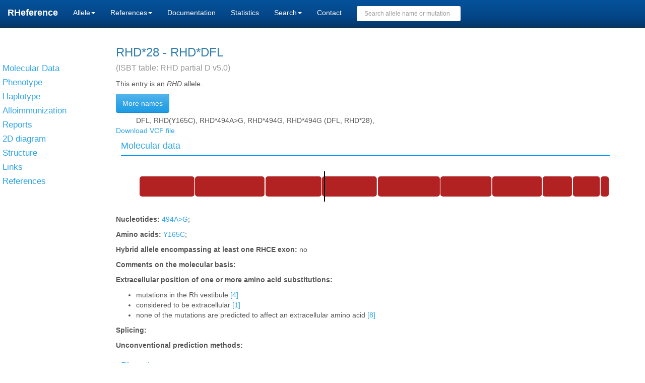

--- FILE ---
content_type: text/html; charset=utf-8
request_url: https://rheference.org/allele/RHef00040
body_size: 32195
content:
<!DOCTYPE html>
<html lang="en">
<head>
	<meta charset="utf-8">
	<meta name="viewport" content="width=device-width, initial-scale=1, shrink-to-fit=no">
	<meta name="description" content="RHeference">
	<meta name="author" content="Stéphane Téletchéa">
	<title>RHD*28 - RHD*DFL<br /><small>(ISBT table: RHD partial D v5.0)</small><br /></title>
	
	

	<!-- Latest compiled and minified CSS -->
	<link rel="stylesheet" href="/static/css/starter-template.css">
	<!-- Optional theme :
	<link rel="stylesheet" href="https://maxcdn.bootstrapcdn.com/bootstrap/3.3.7/css/bootstrap-theme.min.css" integrity="sha384-rHyoN1iRsVXV4nD0JutlnGaslCJuC7uwjduW9SVrLvRYooPp2bWYgmgJQIXwl/Sp" crossorigin="anonymous">
	-->
	<link rel="stylesheet" href="/static/css/bootswatch/cerulean/bootstrap.min.css" crossorigin="anonymous" media="all">
	<!-- <link href="/static/js/jquery-ui-1.12.1/jquery-ui.css" rel="stylesheet" type="text/css" media="all" /> -->
	<link rel="stylesheet" href="/static/css/rheference.css">


<link rel="stylesheet" href="https://code.jquery.com/ui/1.14.1/themes/base/jquery-ui.css">
<script crossorigin="anonymous" integrity="sha384-ZvpUoO/+PpLXR1lu4jmpXWu80pZlYUAfxl5NsBMWOEPSjUn/6Z/hRTt8+pR6L4N2" src="https://code.jquery.com/jquery-3.5.1.min.js"></script>
<script crossorigin="anonymous" integrity="sha384-Piv4xVNRyMGpqkS2by6br4gNJ7DXjqk09RmUpJ8jgGtD7zP9yug3goQfGII0yAns" src="https://cdn.jsdelivr.net/npm/bootstrap@4.6.0/dist/js/bootstrap.bundle.min.js"></script>
 <script src="https://code.jquery.com/ui/1.14.1/jquery-ui.js"></script>
	
	
</head>

<body>
	<!-- Fixed navbar -->
	<style>
		.navbar-collapse {
			min-width: 1000px;
		}
	</style>
	<nav class="navbar navbar-inverse navbar-fixed-top">
		<div class="container-fluid" style="align-content: fixed;">
			<div class="navbar-header">
				<button type="button" class="navbar-toggle collapsed" data-toggle="collapse" data-target="#navbar" aria-expanded="false" aria-controls="navbar">
					<span class="sr-only">Toggle navigation</span>
					<span class="icon-bar"></span>
					<span class="icon-bar"></span>
					<span class="icon-bar"></span>
				</button>
				<a class="navbar-brand" href="/"><strong>RHeference</strong></a>
			</div>
			<div id="navbar" class="navbar-collapse collapse">
				<ul class="nav navbar-nav">
					<li class="dropdown">
						<a href="" class="dropdown-toggle" data-toggle="dropdown" role="button" aria-haspopup="true" aria-expanded="false">Allele<span class="caret"></span></a>
						<ul class="dropdown-menu">
							
							<li class="dropdown"><a href="/allele/list">List</a></li>
							<li class="dropdown"><a href="/allele/search">Search</a></li>
						</ul>
					</li>
					<li class="dropdown">
						<a href="" class="dropdown-toggle" data-toggle="dropdown" role="button" aria-haspopup="true" aria-expanded="false">References<span class="caret"></span></a>
						<ul class="dropdown-menu">
							
								<li><a href="/reference/show">All</a></li>
								<li><a href="/reference/authors">By Author</a></li>
								<li><a href="/reference/journals">By Journal</a></li>
							</ul>
						</li>
						<li>
							<a href="/documentation">Documentation</a>
						</li>
						<li>
							<a href="/statistics">Statistics</a>
						</li>
						<li class="dropdown">
							<a href="" class="dropdown-toggle" data-toggle="dropdown" role="button" aria-haspopup="true" aria-expanded="false">Search<span class="caret"></span></a>
							<ul class="dropdown-menu">
								<li class="dropdown"><a href="/allele/search">By name</a></li>
								<li class="dropdown"><a href="/search_mutations">By mutation</a></li>
								<li class="dropdown"><a href="/search_exons">In exons</a></li>
								<li class="dropdown"><a href="/search_extended">Complex</a></li>
							</ul>
						</li>
						<li>
							<a href="/contact">Contact</a>
						</li>
						<li>
							<form class="navbar-form navbar-right" role="search">
								<div class="form-group">
									<input type="search" size=24 class="input-sm form-control nav navbar-form interactiveSearch" placeholder="Search allele name or mutation" id="interactiveSearch">
								</div>
							</form>
						</li>
					</ul>
				</div><!--/.nav-collapse -->
			</div>
		</nav>

		<div class="container">
			<div id="content container page-header" class="content">		
			
<link
	rel="stylesheet"
	href="/static/css/bootswatch/cerulean/bootstrap.min.css"
	crossorigin="anonymous"
	media="all"
>

<div class="container-fluid">
	<div class="col-1">

		<div class="row">
		<div class="col">
			<!--SideNav object-->
			<div id="sideNav" class="sidenav col-1">
				<a href="#MolecularData"> <small>Molecular Data</small></a>
				<a href="#Phenotype"><small>Phenotype</small></a>
				<a href="#Haplotype"><small>Haplotype</small></a>
				<a href="#Alloimmunization"><small>Alloimmunization</small></a>
				<a href="#Reports"><small>Reports</small></a>
				<a href="#2ddiagram"><small>2D diagram</small></a>
				<a href="#structure"><small>Structure</small></a>
				<a href="#Links"><small>Links</small></a>
				<a href="#References"><small>References</small></a>
			</div>
		</div>
		</div>
	</div>

		<div class="col-10 col-push-1 right" style="margin-left: 160px;">
			<div class="row">
				<div class="col-5">
				<h3>RHD*28 - RHD*DFL<br /><small>(ISBT table: RHD partial D v5.0)</small><br /></h3>
				<p>This entry is an <i>RHD</i> allele.</p>
				</div>
				<div class="col-5">

				<button class="btn btn-primary" type="button" data-toggle="collapse" data-target="#allnames" aria-expanded="false" aria-controls="allnames">More names</button>

				<div class="" id="allnames">
					<div class="col-push-2 col-10" style="padding-top:5px;padding-left:40px;">
						DFL, RHD(Y165C), RHD*494A&gt;G, RHD*494G, RHD*494G (DFL, RHD*28), 
					</div>	
				</div>

				<a class="float-right" href="/static/vcf/RHef00040.vcf" target="_blank()">Download VCF file</a>
				</div>





			</div>


			<!--Section Molecular Data-->
			<div class="row">
				<h4><a id="MolecularData">Molecular data</a></h4>

				<svg id="genedisplay" width="100%" height="100"></svg>

				<div id="collapsedVariants">
					<p>
						<b>Nucleotides:</b>
						<a href="/variant/view/494">494A&gt;G</a>; <br/>
					</p>
					<p>
						<b>Amino acids:</b>
						<a href="/variant/view/494">Y165C</a>; 
					</p>
					<p>
						<b>Hybrid allele encompassing at least one  RHCE  exon:</b>
						no<br/>
					</p>
					<p>
						<b>Comments on the molecular basis:</b><br />
						<ul>
							
						</ul>
					</p>
					<p>
						<b>Extracellular position of one or more amino acid substitutions:</b> <br>
						<ul>
							
							<li>mutations in the Rh vestibule <a href="#ref289" class="toreference" citation="289"></a></li>
							
							<li>considered to be extracellular <a href="#ref337" class="toreference" citation="337"></a></li>
							
							<li>none of the mutations are predicted to affect an extracellular amino acid <a href="#ref6" class="toreference" citation="6"></a></li>
							
						</ul>
					</p>
					<p>
						<b>Splicing:</b><br>
						<ul>
							
						</ul>
					</p>
					<p>
						<b>Unconventional prediction methods:</b><br />
						<ul>
							
						</ul>
					</p>
				</div>
			</div>

			<!--Section Phenotype-->
			<div class="row">
				<h4 id="phenotype"><a id="Phenotype">Phenotype</a></h4>
				<span style="color:black;">
					Main D phenotype: weak D (last update: Nov. 17, 2019)
				</span>

				<div class="" id="collasedphenotype">
					<h5><b>Reports by D phenotype</b></h5>
					<div class="collapse" id="collapsedRHreport">

						
						<ul>
							
							<li><a href="/antigene/RH1/no" data-toggle="tooltip" title="Search in RHeference">D positive (apparently normal D or undetailed positive D)
								
								
								<ul>
									<li><a href="#ref289" class="toreference" citation="289"></a> 
									</li>
									
								</ul>
								
								
								
								
								
								
							</li>
							
							
							<li><a href="/antigene/RH1/un" data-toggle="tooltip" title="Search in RHeference">Undetailed ambiguous D phenotype
								
								
								
								
								<ul>
									<li><a href="#ref337" class="toreference" citation="337"></a> 
									</li>
									
								</ul>
								
								
								
								
							</li>
							
							
							<li><a href="/antigene/RH1/we" data-toggle="tooltip" title="Search in RHeference">Weak D phenotype
								
								
								
								
								
								
								<ul>
									<li><a href="#ref222" class="toreference" citation="222"></a> 
									</li>
									
								</ul>
								
								
							</li>
							
							
						</ul>
					</div>
					
					<h5><b>Other RH phenotypes:</b> RH:-3, -4, </h5>

					<div class="collapse" id="collapsedOtherRH">
						<ul>
							
							<li><a href="/antigene/RH/negative/3" data-toggle="tooltip" title="Search in RHeference">RH:-3</a> <a href="#ref6" class="toreference" citation="6"></a> inferred from the reported RHCE phenotypes of the carriers
							</li>
							
							<li><a href="/antigene/RH/negative/4" data-toggle="tooltip" title="Search in RHeference">RH:-4</a> <a href="#ref6" class="toreference" citation="6"></a> inferred from the reported RHCE phenotypes of the carriers
							</li>
							
						</ul>
					</div>

					
					<h5><b>Serology with monoclonal anti-D</b></h5>

					<div class="" id="collapsedSerology">
						<ul>
							
							<li>1 anti-D non-reactive with variant, out of 23 monoclonal IgG anti-D tested 
							<a href="#ref289" class="toreference" citation="289"></a> 
							</li>
							
						</ul>
					</div>

					<h5><b>Antigen Density (Ag/RBC)</b></h5>

					<div class="" id="collapsedAGD">
						<ul>
							<li>7499 Ag/RBC, with 6 monoclonal IgG anti-D; RIR-16 sample 
							 <a href="#ref289" class="toreference" citation="289"></a>  
							</li>
							<li>6310 Ag/RBC, with 6 monoclonal IgG anti-D; 1 sample 
							 <a href="#ref289" class="toreference" citation="289"></a>  
							</li>
						</ul>
					</div>

					<h5><b>More phenotype data</b></h5>
		
					<div class="" id="morePhenotype">
						<h6><b>Rhesus Similarity Index</b></h6>
						<p>
							<ul>
							</ul>
						</p>
					</div>
				</div>
			</div>

			<!--Section Haplotype-->
			<div class="row">
				<h4 id="haplotype"><a id="Haplotype">Haplotype</a></h4>
				<span style="color:black;">
					Main CcEe phenotype association: Ce (last update: Nov. 11, 2019)
				</span>


				<div class="" id="collasedcceephenotype">
					<div class="col-push-3 col-6">
						<table class="table table-sm table-hover text-center">
							<caption>Number of samples reported by haplotype</caption>
							<thead class="text-center">
								<tr>
									<th scope="col"></th>
									<th class="text-center" id="colce">ce</th>
									<th class="text-center" id="colCe">Ce</th>
									<th class="text-center" id="colcE">cE</th>
									<th class="text-center" id="colCE">CE</th>
								</tr>
							</thead>
							<tbody>
								<tr>
									<td scope="row" id="rowce">ce</td>
									<td id="cece">0</td>
									<td id="ceCe">27</td>
									<td id="cecE">0</td>
									<td id="ceCE">0</td>
								</tr>
								<tr>
									<td scope="row" id="rowCe">Ce</td>
									<td class="bg-warning"></td>
									<td id="CeCe">1</td>
									<td id="CecE">0</td>
									<td id="CeCE">0</td>
								</tr>
								<tr>
									<td scope="row" id="rowcE">cE</td>
									<td class="bg-warning"></td>
									<td class="bg-warning"></td>
									<td id="cEcE">0</td>
									<td id="cECE">0</td>
								</tr>
								<tr>
									<td scope="row" id="rowCE">CE</td>
									<td class="bg-warning"></td>
									<td class="bg-warning"></td>
									<td class="bg-warning"></td>
									<td id="CECE">0</td>
								</tr>
							</tbody>
						</table>
					</div>
				
					<h5><b>Reports by CcEe phenotype</b></h5>

					<div id="collapsedcceereport" class="collapse">
						<ul>
							
								<li>with Ccee </li>
								21 samples 
									
										
											
										
											
												<a href="#ref289" class="toreference" citation="289"></a>
												
													
												
													
														
													
												
											
										
									
									<br/>
								6 samples 
									
										
											
												<a href="#ref222" class="toreference" citation="222"></a>
												
													
														
													
												
													
												
											
										
											
										
									
									<br/>
								
							
								<li>with Ce </li>
								1 sample 
									
										
											
												<a href="#ref289" class="toreference" citation="289"></a>
												
													
														
													
												
											
										
									
									<br/>
								
							
						</ul>
					</div>


					<span style="color:black;">
						Main allele association: 
					</span>

					<h5><b>Reports by allele association</b></h5>

					<div class="" id="RHDassociation">
						<ul>
							
						</ul>
						<ul>
							
						</ul>
					</div>
				</div>
			</div>

			<!--Section Alloimunization-->
			<div class="row">
				<h4 id="alloimmunization"><a id="Alloimmunization">Alloimmunization</a></h4>

				<h5><b>Antibodies in carriers</b></h5>

				
					<h5>Antibody specificity:
						<span style="color:black;">
							D (RH1)
						</span>
					</h5>
					
						<span style="color:black;">
							Summary: probably allo-anti-D (last update: May 16, 2020)
						</span>

						<div class="collapse" id="collapsedAbspecificityRH1">
							<h5>
								Detailed information  <a href="#ref289" class="toreference" citation="289"></a> <a href="#ref340" class="toreference" citation="340"></a> <a href="#ref341" class="toreference" citation="341"></a> <a href="#ref200" class="toreference" citation="200"></a>
							</h5>
							
								<ul>
									
										Wagner FF <i>et al</i>. Transfus Med Hemother (2014) <a href="#ref341" class="toreference" citation="341"></a>
										
											(RIR n°16)
										
										<br/>
									
										Flegel WA <i>et al</i>. Transfusion (2009) <a href="#ref289" class="toreference" citation="289"></a>
										
										<br/>
									
										von Zabern I <i>et al</i>. Transfusion (2013) <a href="#ref340" class="toreference" citation="340"></a>
										
										<br/>
									
									<li><b>Ab specificity:</b> D (RH1)</li>
									<li><b>Number (auto- or allo-):</b> </li>
									<li><b>Number listed as allo-:</b> 1</li>
									<li><b>Number listed as auto-:</b> </li>
									<li><b>Number of carriers of the allele assessed:</b> 22</li>
									<li><b>DAT:</b> negative</li>
									<li><b>Autologuous control:</b> ND</li>
									<li><b>Elution:</b> ND</li>
									<li><b>Autoadsorption:</b> ND</li>
									<li><b>Titer:</b> ND</li>
									<li><b>Was anti-LW excluded?:</b> yes</li>
									<li><b>Other antibodies detected:</b> ND</li>
									<li><b>Cross matches (with Ab and RBCs from different partial types):</b> ND</li>
									<li><b>Transfusion history:</b> potentially exposed through transfusion</li>
									<li><b>Pregnancy history:</b> </li>
									<li><b>Anti-D Ig history:</b> ND, probably none</li>
									<li><b>Context:</b> ND</li>
									<li><b>Hemolytic consequences:</b> ND</li>
									<li><b>Comment:</b> </li>
								</ul>
								
									<ul>
										
									</ul>
								
							
								<ul>
									
										Daniels G <i>et al</i>. Br J Haematol (2013) <a href="#ref200" class="toreference" citation="200"></a>
										
											(review; Table I)
										
										<br/>
									
									<li><b>Ab specificity:</b> D (RH1)</li>
									<li><b>Number (auto- or allo-):</b> </li>
									<li><b>Number listed as allo-:</b> no new case detailed (listed as alloanti-D)</li>
									<li><b>Number listed as auto-:</b> NA</li>
									<li><b>Number of carriers of the allele assessed:</b> NA</li>
									<li><b>DAT:</b> NA</li>
									<li><b>Autologuous control:</b> NA</li>
									<li><b>Elution:</b> NA</li>
									<li><b>Autoadsorption:</b> NA</li>
									<li><b>Titer:</b> NA</li>
									<li><b>Was anti-LW excluded?:</b> NA</li>
									<li><b>Other antibodies detected:</b> NA</li>
									<li><b>Cross matches (with Ab and RBCs from different partial types):</b> NA</li>
									<li><b>Transfusion history:</b> NA</li>
									<li><b>Pregnancy history:</b> </li>
									<li><b>Anti-D Ig history:</b> NA</li>
									<li><b>Context:</b> NA</li>
									<li><b>Hemolytic consequences:</b> NA</li>
									<li><b>Comment:</b> list of D variants associated with alloanti-D formation</li>
								</ul>
								
									<ul>
										
									</ul>
								
							
						</div>
				

				<div id="collasedAlloimmunization">
					<h5><b>Antibodies in D negative recipients</b></h5>
				<p>Alloimmunization in recipients:  expected to be possible, see phenotype data </p>

				<div class="" id="detailrecipients">
						
						<ul>
							
							</ul>
						
					</div>
				</div>
			</div>


			<!--Section Reports-->
			<div class="row">
				<h4><a id="Reports">Reports</a></h4>
				<span style="color:black;">
					Summary: several descriptions, compatible with Central European Caucasian descent (last update: Dec. 20, 2019)
				</span>
		
				<div class="" id="collasedreports">
					<h5><b>Detailed reports</b></h5>
					<ul>  
						
						
						<li>
							1/289 289 samples with ambiguous D phenotype (333 consecutive samples with ambiguous D phenotype studied but 44 were hybrid alleles, excluded from the study) <b>in the French (Western France) population</b> 
							 <a href="#ref337" class="toreference" citation="337"></a> 
						</li>
						
						
						
						<li>
							6/191 (6 blood donors and 0 patients) among 191 samples with weak D expression or unclear D phenotype within 44,743 donors and 8,604 patients tested <b>in the Austrian population, Upper Austria</b> 
							 <a href="#ref222" class="toreference" citation="222"></a> 
						</li>
						
						
						
						<li>
							20 samples (1 heterozygous with RHef00301) identified thanks to weak reaction with anti-D HM10 <b>Austrian</b> 
							 <a href="#ref289" class="toreference" citation="289"></a> 
						</li>
						
						
						
						<li>
							1 sample  <b>German</b> 
							 <a href="#ref289" class="toreference" citation="289"></a> 
						</li>
						
						
					</ul>
					<h5><b>Allele or phenotype frequency</b></h5>
					<ul>  
						
					</ul>
				</div>
			</div>

			<!--Section Protter-->
			<div class="row">
				<h4><a id="2ddiagram">2D diagram</a></h4>
				<?xml version="1.0" encoding="ISO-8859-1"?>
<!DOCTYPE svg PUBLIC "-//W3C//DTD SVG 1.1//EN" "http://www.w3.org/Graphics/SVG/1.1/DTD/svg11.dtd">
<!-- This file was generated by dvisvgm 1.0.7 (i686-pc-win32) -->
<!-- Thu Jun 30 22:50:24 2022 -->
<svg version="1.1" height="66%" width="100%" viewBox="106.654 55.56 232.562 149.214" xmlns="http://www.w3.org/2000/svg" xmlns:xlink="http://www.w3.org/1999/xlink">
<title>generated using Protter</title>
<defs>
<path d="M4.048 -2.744C4.048 -3.84 4.048 -5.728 2.2 -5.728C0.344 -5.728 0.344 -3.856 0.344 -2.744C0.344 -1.648 0.344 0.176 2.192 0.176C4.048 0.176 4.048 -1.632 4.048 -2.744ZM2.192 -0.4C1.6 -0.4 1.512 -1.136 1.488 -1.352C1.432 -1.776 1.432 -2.528 1.432 -2.856C1.432 -3.328 1.432 -3.84 1.48 -4.232C1.504 -4.448 1.584 -5.152 2.192 -5.152C2.784 -5.152 2.88 -4.48 2.904 -4.32C2.96 -3.912 2.96 -3.28 2.96 -2.856C2.96 -2.4 2.96 -1.776 2.904 -1.336C2.88 -1.128 2.792 -0.4 2.192 -0.4Z" id="g048"/>
<path d="M2.84 -5.344C2.84 -5.496 2.84 -5.728 2.488 -5.728C2.328 -5.728 2.296 -5.712 2.2 -5.616C2.056 -5.488 1.752 -5.192 0.96 -5.176C0.816 -5.176 0.608 -5.12 0.608 -4.888C0.608 -4.6 0.888 -4.6 0.992 -4.6C1.232 -4.6 1.512 -4.64 1.744 -4.704V-0.576H1.12C1.016 -0.576 0.736 -0.576 0.736 -0.288S1.016 0 1.12 0H3.4C3.488 0 3.784 0 3.784 -0.288S3.488 -0.576 3.4 -0.576H2.84V-5.344Z" id="g049"/>
<path d="M0.52 -0.68C0.44 -0.6 0.44 -0.584 0.44 -0.448V-0.384C0.44 -0.096 0.528 0 0.824 0H3.568C3.872 0 3.952 -0.104 3.952 -0.384V-0.48C3.952 -0.608 3.952 -0.76 3.784 -0.832C3.728 -0.864 3.472 -0.864 3.312 -0.864C3.136 -0.864 2.944 -0.856 2.768 -0.856H1.472L2.528 -1.856C2.648 -1.96 2.952 -2.208 3.072 -2.32C3.512 -2.752 3.952 -3.176 3.952 -3.888C3.952 -4.864 3.248 -5.728 2.072 -5.728C1.792 -5.728 1.336 -5.688 0.952 -5.376C0.88 -5.32 0.512 -5.032 0.368 -4.496L0.768 -3.984C0.816 -3.92 0.84 -3.888 0.896 -3.888C0.968 -3.888 0.984 -3.944 1.008 -4.04C1.168 -4.592 1.44 -4.928 1.952 -4.928C2.576 -4.928 2.832 -4.36 2.832 -3.872C2.832 -3.36 2.528 -2.824 2.048 -2.312L0.52 -0.68Z" id="g050"/>
<path d="M0.768 -4.44C0.832 -4.344 0.872 -4.344 0.888 -4.344C0.944 -4.344 0.96 -4.376 1 -4.432C1.408 -5.016 1.976 -5.016 2.08 -5.016C2.592 -5.016 2.664 -4.752 2.664 -4.36C2.664 -4.248 2.664 -3.864 2.416 -3.56C2.224 -3.336 2.024 -3.32 1.784 -3.304C1.696 -3.296 1.544 -3.288 1.52 -3.272C1.464 -3.248 1.464 -3.2 1.464 -3.072V-2.928C1.464 -2.72 1.472 -2.712 1.68 -2.712H2.032C2.76 -2.712 2.848 -2.256 2.848 -1.64C2.848 -1.104 2.792 -0.576 2.064 -0.576C1.808 -0.576 1.216 -0.632 0.68 -1.136C0.608 -1.208 0.6 -1.216 0.568 -1.216C0.488 -1.216 0.472 -1.144 0.464 -1.128C0.464 -1.12 0.368 -0.616 0.368 -0.576C0.368 -0.472 1.056 0.176 2.104 0.176C3.48 0.176 4.024 -0.56 4.024 -1.624C4.024 -2.344 3.64 -2.832 2.92 -3.016C3.568 -3.368 3.784 -3.888 3.784 -4.344C3.784 -5.624 2.64 -5.728 2.12 -5.728C1.024 -5.728 0.488 -4.944 0.488 -4.88C0.488 -4.832 0.536 -4.768 0.544 -4.76L0.768 -4.44Z" id="g051"/>
<path d="M0.312 -2.096C0.248 -1.976 0.248 -1.952 0.248 -1.808V-1.608C0.248 -1.352 0.304 -1.224 0.632 -1.224H2.432V-0.384C2.432 -0.128 2.488 0 2.816 0H3.04C3.344 0 3.424 -0.104 3.424 -0.384V-1.224H3.76C4.008 -1.224 4.144 -1.28 4.144 -1.6C4.144 -1.896 4.04 -1.976 3.76 -1.976H3.424V-5.168C3.424 -5.456 3.336 -5.552 3.04 -5.552H2.456C2.304 -5.552 2.184 -5.552 2.088 -5.368L0.312 -2.096ZM1.08 -1.976C2.36 -4.328 2.432 -4.576 2.472 -4.712H2.48V-1.976H1.08Z" id="g052"/>
<path d="M1.704 -4.752H3.272C3.648 -4.752 3.656 -4.936 3.656 -5.152C3.656 -5.36 3.656 -5.552 3.272 -5.552H1.048C0.792 -5.552 0.664 -5.504 0.664 -5.184V-2.736C0.664 -2.376 0.848 -2.368 1.064 -2.368C1.272 -2.368 1.344 -2.368 1.456 -2.56C1.648 -2.872 1.92 -3.032 2.256 -3.032C2.776 -3.032 2.776 -2.424 2.776 -1.8C2.776 -1.184 2.776 -0.576 1.936 -0.576C1.688 -0.576 1.144 -0.648 0.824 -1.28C0.8 -1.328 0.776 -1.376 0.72 -1.376C0.656 -1.376 0.64 -1.336 0.592 -1.272C0.48 -1.088 0.296 -0.808 0.296 -0.752C0.296 -0.688 0.816 0.176 1.96 0.176C3.248 0.176 3.952 -0.472 3.952 -1.768C3.952 -2.824 3.512 -3.608 2.288 -3.608C2.088 -3.608 1.896 -3.576 1.704 -3.504V-4.752Z" id="g053"/>
<path d="M3.456 -5.344C3.456 -5.536 3.456 -5.544 3.176 -5.648C2.968 -5.728 2.752 -5.728 2.672 -5.728C0.368 -5.728 0.368 -3.424 0.368 -2.72C0.368 -1.896 0.368 0.176 2.232 0.176C2.848 0.176 3.232 0.024 3.56 -0.344C3.976 -0.808 4.024 -1.264 4.024 -1.888C4.024 -2.344 4.024 -3.832 2.464 -3.832C2.024 -3.832 1.704 -3.584 1.488 -3.12C1.528 -3.84 1.536 -4.016 1.656 -4.336C1.888 -4.944 2.416 -5.016 2.696 -5.016C2.84 -5.016 3.048 -4.992 3.24 -4.888C3.296 -4.848 3.32 -4.832 3.36 -4.832C3.456 -4.832 3.456 -4.928 3.456 -5.048V-5.344ZM2.224 -0.576C1.592 -0.576 1.504 -1.296 1.504 -1.984C1.504 -2.648 1.696 -3.256 2.264 -3.256C2.904 -3.256 2.904 -2.688 2.904 -1.896C2.904 -1.112 2.904 -0.576 2.224 -0.576Z" id="g054"/>
<path d="M2.936 -4.696C1.144 -2.72 1.144 -0.704 1.144 -0.296C1.144 -0.04 1.2 0.088 1.528 0.088H1.896C2.024 0.088 2.28 0.088 2.28 -0.224C2.304 -2.208 3 -3.656 3.96 -4.864C4.024 -4.944 4.024 -5.008 4.024 -5.152C4.024 -5.328 4.024 -5.544 3.688 -5.552C3.416 -5.56 1.808 -5.56 1.416 -5.56H0.912C0.528 -5.56 0.368 -5.56 0.368 -5.176V-5.072C0.368 -4.944 0.368 -4.792 0.536 -4.72C0.592 -4.688 0.856 -4.688 1.024 -4.688C1.208 -4.688 1.4 -4.696 1.584 -4.696H2.936Z" id="g055"/>
<path d="M3.04 -2.992C3.808 -3.248 3.904 -3.808 3.904 -4.168C3.904 -5.344 3.152 -5.728 2.2 -5.728C1.328 -5.728 0.488 -5.416 0.488 -4.168C0.488 -3.744 0.632 -3.232 1.352 -2.992C0.528 -2.76 0.368 -2.128 0.368 -1.624C0.368 -0.376 1.04 0.176 2.192 0.176C3.4 0.176 4.024 -0.424 4.024 -1.624C4.024 -2.352 3.68 -2.808 3.04 -2.992ZM2.2 -3.288C1.528 -3.288 1.512 -3.68 1.512 -4.16C1.512 -4.712 1.56 -5.016 2.192 -5.016S2.88 -4.728 2.88 -4.16C2.88 -3.696 2.872 -3.288 2.2 -3.288ZM2.2 -0.576C1.496 -0.576 1.48 -1.024 1.48 -1.64C1.48 -2.16 1.48 -2.712 2.192 -2.712C2.912 -2.712 2.912 -2.168 2.912 -1.64C2.912 -1.04 2.896 -0.576 2.2 -0.576Z" id="g056"/>
<path d="M2.904 -2.44C2.896 -2.368 2.904 -2.216 2.88 -1.872C2.84 -1.384 2.696 -0.576 1.816 -0.576C1.568 -0.576 1.336 -0.64 1.12 -0.84C1.08 -0.888 1.056 -0.904 1.016 -0.904C0.952 -0.904 0.936 -0.864 0.896 -0.8C0.744 -0.544 0.632 -0.36 0.632 -0.312C0.632 -0.248 1.048 0.176 1.832 0.176C4.024 0.176 4.024 -2.128 4.024 -2.848C4.024 -3.704 4.016 -5.728 2.2 -5.728C1.704 -5.728 1.176 -5.64 0.76 -5.128C0.424 -4.688 0.368 -4.288 0.368 -3.672C0.368 -3.168 0.384 -2.712 0.728 -2.256C1.048 -1.84 1.416 -1.72 1.928 -1.72C2.52 -1.72 2.8 -2.192 2.904 -2.44ZM2.128 -2.296C1.488 -2.296 1.488 -2.872 1.488 -3.664C1.488 -4.44 1.488 -5.016 2.216 -5.016C2.768 -5.016 2.896 -4.4 2.896 -3.56C2.896 -3.448 2.896 -2.296 2.128 -2.296Z" id="g057"/>
<path d="M2.13 -1.44C2.13 -1.95 1.74 -2.295 1.245 -2.295C0.93 -2.295 0.69 -2.23 0.41 -2.08L0.44 -1.715C0.605 -1.825 0.85 -1.975 1.245 -1.975C1.465 -1.975 1.695 -1.81 1.695 -1.435V-1.235C0.955 -1.21 0.225 -1.055 0.225 -0.59C0.225 -0.34 0.395 0.05 0.835 0.05C1.05 0.05 1.445 0.005 1.71 -0.19V0H2.13V-1.44ZM1.695 -0.71C1.695 -0.61 1.695 -0.48 1.52 -0.375C1.36 -0.285 1.165 -0.28 1.11 -0.28C0.835 -0.28 0.625 -0.405 0.625 -0.595C0.625 -0.915 1.47 -0.945 1.695 -0.955V-0.71Z" id="g197"/>
<path d="M2.15 -0.545C1.87 -0.345 1.555 -0.28 1.34 -0.28C0.905 -0.28 0.575 -0.635 0.56 -1.095H2.2C2.2 -1.325 2.175 -1.66 1.98 -1.945C1.8 -2.2 1.5 -2.295 1.255 -2.295C0.645 -2.295 0.175 -1.76 0.175 -1.125C0.175 -0.485 0.675 0.05 1.335 0.05C1.625 0.05 1.925 -0.035 2.18 -0.19L2.15 -0.545ZM0.595 -1.395C0.71 -1.795 1.005 -1.965 1.255 -1.965C1.475 -1.965 1.8 -1.86 1.895 -1.395H0.595Z" id="g1101"/>
<path d="M0.88 -3.43H0.375V-2.925H0.88V-3.43ZM0.84 -2.22H0.42V0H0.84V-2.22Z" id="g1105"/>
<path d="M2.325 -1.48C2.325 -1.87 2.21 -2.27 1.595 -2.27C1.31 -2.27 1.035 -2.155 0.815 -1.89V-2.255H0.415V0H0.85V-1.215C0.85 -1.545 0.99 -1.94 1.375 -1.94C1.89 -1.94 1.89 -1.59 1.89 -1.445V0H2.325V-1.48Z" id="g1110"/>
<path d="M0.845 -1.065C0.845 -1.605 1.295 -1.895 1.735 -1.9V-2.27C1.315 -2.265 1.01 -2.06 0.81 -1.795V-2.255H0.425V0H0.845V-1.065Z" id="g1114"/>
<path d="M0.94 -1.905H1.68V-2.22H0.94V-2.855H0.555V-2.22H0.1V-1.905H0.54V-0.64C0.54 -0.305 0.625 0.05 0.985 0.05S1.62 -0.065 1.77 -0.135L1.685 -0.455C1.52 -0.335 1.345 -0.295 1.205 -0.295C0.995 -0.295 0.94 -0.5 0.94 -0.73V-1.905Z" id="g1116"/>
<path d="M1.385 -1.145L2.355 -2.22H1.915L1.205 -1.4L0.48 -2.22H0.03L1.03 -1.145L0 0H0.445L1.205 -0.94L1.995 0H2.445L1.385 -1.145Z" id="g1120"/>
<path d="M0.12992 -0.173999C0.10904 -0.150799 0.10904 -0.14616 0.10904 -0.1044C0.10904 -0.0231999 0.12992 0 0.213439 0H0.888557C0.969757 0 0.990637 -0.0231999 0.990637 -0.10208V-0.116C0.990637 -0.218079 0.958157 -0.218079 0.828237 -0.218079C0.781837 -0.218079 0.730798 -0.215759 0.684398 -0.215759H0.401359C0.375839 -0.215759 0.371199 -0.215759 0.354959 -0.213439L0.579998 -0.468638C0.872317 -0.781837 0.990637 -0.909437 0.990637 -1.1368C0.990637 -1.40824 0.821277 -1.65415 0.519678 -1.65415C0.396719 -1.65415 0.296959 -1.61239 0.222719 -1.53351C0.1276 -1.42912 0.0927997 -1.28528 0.0927997 -1.27832C0.0927997 -1.2644 0.1276 -1.21568 0.167039 -1.15768C0.183279 -1.1368 0.187919 -1.12984 0.201839 -1.12984C0.222719 -1.12984 0.225039 -1.14144 0.234319 -1.17392C0.266799 -1.3108 0.322479 -1.45464 0.487198 -1.45464C0.716878 -1.45464 0.723838 -1.1716 0.723838 -1.13448C0.723838 -0.967437 0.633358 -0.807357 0.526638 -0.672798L0.12992 -0.173999Z" id="g250"/>
<path d="M0.934957 -1.52191C0.907117 -1.61007 0.849117 -1.61007 0.802717 -1.61007H0.670478C0.628718 -1.61007 0.566078 -1.61007 0.538238 -1.52423L0.0904797 -0.0951197C0.0881597 -0.0858397 0.0811997 -0.0672798 0.0811997 -0.0579998C0.0811997 0 0.13688 0 0.169359 0H0.206479C0.308559 0 0.322479 -0.0417599 0.338719 -0.0927997L0.436159 -0.396719H0.997597L1.07416 -0.148479C1.11128 -0.0301599 1.12288 0 1.22496 0H1.30384C1.33632 0 1.392 0 1.392 -0.0579998C1.392 -0.0603198 1.392 -0.0649598 1.38272 -0.0904797L0.934957 -1.52191ZM0.624078 -1.01848C0.665838 -1.15768 0.705278 -1.29456 0.714558 -1.36416H0.716878C0.730798 -1.276 0.788797 -1.08576 0.814317 -0.999917L0.944237 -0.570718H0.489518L0.624078 -1.01848Z" id="g265"/>
<path d="M1.28064 -0.294639C1.28064 -0.303919 1.27136 -0.308559 1.25744 -0.308559C1.25048 -0.308559 1.23424 -0.299279 1.22496 -0.292319C1.14376 -0.241279 1.09736 -0.180959 0.867677 -0.180959C0.501118 -0.180959 0.405999 -0.498798 0.405999 -0.807357C0.405999 -1.11128 0.498798 -1.43376 0.863037 -1.43376C0.985997 -1.43376 1.09968 -1.40128 1.18784 -1.32936C1.20408 -1.31544 1.20872 -1.31776 1.218 -1.31776C1.2296 -1.31776 1.23656 -1.33168 1.23888 -1.34328L1.27136 -1.52191C1.27368 -1.53583 1.26672 -1.54975 1.2528 -1.55439C1.15072 -1.59847 1.05328 -1.63327 0.863037 -1.63327C0.352639 -1.63327 0.12064 -1.30384 0.12064 -0.809677C0.12064 -0.320159 0.345679 0.0208799 0.865357 0.0208799C1.07184 0.0208799 1.16928 -0.0301599 1.29224 -0.12064C1.29224 -0.12064 1.2992 -0.13456 1.29688 -0.14616L1.28064 -0.294639Z" id="g267"/>
<path d="M0.292319 -1.61007C0.211119 -1.61007 0.187919 -1.58919 0.187919 -1.50567V-0.1044C0.187919 -0.0231999 0.208799 0 0.292319 0H0.800397C0.962797 0 1.15768 -0.0487198 1.28528 -0.197199C1.42912 -0.359599 1.46855 -0.575358 1.46855 -0.793437C1.46855 -1.03472 1.42216 -1.21568 1.32008 -1.36184C1.20176 -1.53351 0.999917 -1.61007 0.798077 -1.61007H0.292319ZM0.463998 -0.173999V-1.43608H0.721518C1.19248 -1.43608 1.19248 -0.981357 1.19248 -0.793437C1.19248 -0.607838 1.19248 -0.173999 0.723838 -0.173999H0.463998Z" id="g268"/>
<path d="M0.470958 -0.737757H1.02776C1.07416 -0.737757 1.12984 -0.737757 1.12984 -0.830557C1.12984 -0.925677 1.07648 -0.925677 1.02776 -0.925677H0.470958V-1.40128H0.577678C0.686718 -1.40128 0.960477 -1.39432 1.06952 -1.39432C1.1484 -1.39432 1.19016 -1.39432 1.19016 -1.49871C1.19016 -1.56367 1.1832 -1.60311 1.08808 -1.60311H0.292319C0.211119 -1.60311 0.187919 -1.58223 0.187919 -1.49871V-0.1044C0.187919 -0.0231999 0.208799 0 0.292319 0H1.11824C1.19944 0 1.22032 -0.0231999 1.22032 -0.10208V-0.12064C1.22032 -0.222719 1.17624 -0.222719 1.10432 -0.222719C0.995277 -0.222719 0.886237 -0.218079 0.777197 -0.218079C0.721518 -0.218079 0.512718 -0.218079 0.470958 -0.213439V-0.737757Z" id="g269"/>
<path d="M0.470958 -0.707598H0.965117C1.01152 -0.707598 1.0672 -0.707598 1.0672 -0.800397C1.0672 -0.895517 1.01384 -0.895517 0.965117 -0.895517H0.470958V-1.40128H0.563758C0.670478 -1.40128 0.932637 -1.39432 1.03936 -1.39432C1.11592 -1.39432 1.15768 -1.39432 1.15768 -1.49871C1.15768 -1.56367 1.15072 -1.60311 1.0556 -1.60311H0.292319C0.211119 -1.60311 0.187919 -1.58223 0.187919 -1.49871V-0.1044C0.187919 -0.0231999 0.208799 0 0.292319 0H0.368879C0.450078 0 0.470958 -0.0231999 0.470958 -0.10208V-0.707598Z" id="g270"/>
<path d="M1.32008 -0.753997C1.32008 -0.765597 1.31544 -0.784157 1.29456 -0.784157H0.883917C0.867677 -0.784157 0.856077 -0.767917 0.856077 -0.760957V-0.619438C0.856077 -0.605518 0.865357 -0.596238 0.881597 -0.596238H1.06256V-0.204159C0.995277 -0.187919 0.930317 -0.180959 0.863037 -0.180959C0.496478 -0.180959 0.405999 -0.503438 0.405999 -0.809677C0.405999 -1.1136 0.498798 -1.43376 0.863037 -1.43376C1.12288 -1.43376 1.19712 -1.29224 1.24584 -1.28528C1.2528 -1.2876 1.2644 -1.28992 1.26672 -1.30152L1.30152 -1.48015C1.30616 -1.51031 1.2992 -1.51495 1.2876 -1.52191C1.15536 -1.59847 1.03472 -1.63327 0.869997 -1.63327C0.190239 -1.63327 0.12296 -1.07648 0.12296 -0.807357C0.12296 -0.227359 0.440798 0.0208799 0.851437 0.0208799C1.0672 0.0208799 1.25976 -0.0649598 1.30384 -0.0927997C1.31776 -0.10208 1.32008 -0.10904 1.32008 -0.12296V-0.753997Z" id="g271"/>
<path d="M1.38272 -1.50799C1.38272 -1.57991 1.3688 -1.61007 1.28064 -1.61007H1.20176C1.12056 -1.61007 1.09968 -1.58687 1.09968 -1.50799V-0.930317H0.470958V-1.50799C0.470958 -1.57991 0.457038 -1.61007 0.368879 -1.61007H0.292319C0.211119 -1.61007 0.187919 -1.58919 0.187919 -1.50567V-0.1044C0.187919 -0.0231999 0.208799 0 0.292319 0H0.368879C0.450078 0 0.470958 -0.0231999 0.470958 -0.10208V-0.742397H1.09968V-0.10208C1.09968 -0.0301599 1.1136 0 1.20176 0H1.28064C1.36184 0 1.38272 -0.0231999 1.38272 -0.10208V-1.50799Z" id="g272"/>
<path d="M0.468638 -1.50799C0.468638 -1.57991 0.454718 -1.61007 0.366559 -1.61007H0.289999C0.208799 -1.61007 0.185599 -1.58919 0.185599 -1.50567V-0.1044C0.185599 -0.0231999 0.206479 0 0.289999 0H0.366559C0.447758 0 0.468638 -0.0231999 0.468638 -0.10208V-1.50799Z" id="g273"/>
<path d="M0.837517 -0.944237L1.36416 -1.51959C1.38504 -1.54279 1.392 -1.54975 1.392 -1.56599C1.392 -1.61007 1.34792 -1.61007 1.31544 -1.61007H1.2296C1.1832 -1.61007 1.15304 -1.61007 1.10896 -1.56135L0.445438 -0.837517V-1.50799C0.445438 -1.57991 0.431519 -1.61007 0.343359 -1.61007H0.292319C0.211119 -1.61007 0.187919 -1.58919 0.187919 -1.50567V-0.1044C0.187919 -0.0231999 0.208799 0 0.292319 0H0.343359C0.424559 0 0.445438 -0.0231999 0.445438 -0.10208V-0.517358L0.670478 -0.763277L1.12752 -0.0533598C1.16 -0.00231999 1.17392 0 1.23424 0H1.32472C1.37344 0 1.4036 0 1.4036 -0.0626398L0.837517 -0.944237Z" id="g275"/>
<path d="M0.470958 -1.50799C0.470958 -1.57991 0.457038 -1.61007 0.368879 -1.61007H0.292319C0.211119 -1.61007 0.187919 -1.58919 0.187919 -1.50567V-0.1044C0.187919 -0.0231999 0.208799 0 0.292319 0H0.995277C1.08808 0 1.09736 -0.0347999 1.09736 -0.1044C1.09736 -0.157759 1.09736 -0.211119 0.999917 -0.211119C0.881597 -0.211119 0.589278 -0.201839 0.470958 -0.201839V-1.50799Z" id="g276"/>
<path d="M1.1368 -0.860717L1.044 -0.575358C0.999917 -0.426879 0.974397 -0.341039 0.967437 -0.292319H0.965117C0.958157 -0.345679 0.932637 -0.438479 0.883917 -0.593918L0.781837 -0.909437L0.573038 -1.51959C0.542878 -1.61007 0.482558 -1.61007 0.436159 -1.61007H0.292319C0.211119 -1.61007 0.187919 -1.58919 0.187919 -1.50567V-0.1044C0.187919 -0.0231999 0.208799 0 0.292319 0H0.327119C0.408319 0 0.429199 -0.0231999 0.429199 -0.10208V-1.35488H0.431519C0.440798 -1.28296 0.487198 -1.13912 0.512718 -1.05328C0.542878 -0.951197 0.575358 -0.849117 0.610158 -0.747037L0.818957 -0.13456C0.849117 -0.0440798 0.907117 -0.0440798 0.965117 -0.0440798C1.0556 -0.0440798 1.08344 -0.0579998 1.11128 -0.14152L1.334 -0.786477C1.34328 -0.809677 1.50799 -1.31312 1.50799 -1.35488V-0.10208C1.50799 -0.0301599 1.52191 0 1.61007 0H1.64719C1.72839 0 1.74927 -0.0231999 1.74927 -0.10208V-1.50799C1.74927 -1.57991 1.73535 -1.61007 1.64719 -1.61007H1.49871C1.39432 -1.61007 1.3804 -1.56831 1.36184 -1.51263L1.1368 -0.860717Z" id="g277"/>
<path d="M0.605518 -1.51727C0.573038 -1.59383 0.540558 -1.61007 0.459358 -1.61007H0.292319C0.211119 -1.61007 0.187919 -1.58919 0.187919 -1.50567V-0.1044C0.187919 -0.0231999 0.208799 0 0.292319 0H0.327119C0.408319 0 0.429199 -0.0231999 0.429199 -0.10208V-1.36416H0.431519C0.459358 -1.27368 0.477918 -1.23424 0.526638 -1.11824L0.965117 -0.0927997C0.997597 -0.0162399 1.03008 0 1.11128 0H1.28064C1.36184 0 1.38272 -0.0231999 1.38272 -0.10208V-1.50799C1.38272 -1.57991 1.3688 -1.61007 1.28064 -1.61007H1.24352C1.16232 -1.61007 1.14144 -1.58687 1.14144 -1.50799V-0.245919H1.13912C1.11128 -0.336399 1.09272 -0.375839 1.044 -0.491838L0.605518 -1.51727Z" id="g278"/>
<path d="M1.49175 -0.793437C1.49175 -0.893197 1.48711 -1.16 1.35952 -1.36416C1.19944 -1.61935 0.944237 -1.65415 0.807357 -1.65415C0.586958 -1.65415 0.389759 -1.56367 0.276079 -1.39896C0.190239 -1.27136 0.12296 -1.09968 0.12296 -0.793437C0.12296 -0.591598 0.150799 -0.345679 0.313199 -0.157759C0.417599 -0.0371199 0.593918 0.0440798 0.807357 0.0440798C0.969757 0.0440798 1.1716 -0.00463998 1.30848 -0.167039C1.46391 -0.350319 1.49175 -0.598558 1.49175 -0.793437ZM0.807357 -0.12296C0.719198 -0.12296 0.561438 -0.160079 0.475598 -0.364239C0.417599 -0.501118 0.405999 -0.644958 0.405999 -0.830557C0.405999 -0.944237 0.405999 -1.15072 0.491838 -1.30152C0.575358 -1.45232 0.709918 -1.49175 0.807357 -1.49175C0.879277 -1.49175 1.03704 -1.46855 1.12984 -1.28992C1.2064 -1.14144 1.20872 -0.962797 1.20872 -0.830557C1.20872 -0.684398 1.20408 -0.515038 1.13912 -0.361919C1.05096 -0.157759 0.893197 -0.12296 0.807357 -0.12296Z" id="g279"/>
<path d="M0.470958 -0.644958H0.791117C1.01384 -0.644958 1.28528 -0.749357 1.28528 -1.12288C1.28528 -1.4152 1.11592 -1.61007 0.770237 -1.61007H0.292319C0.211119 -1.61007 0.187919 -1.58919 0.187919 -1.50567V-0.1044C0.187919 -0.0231999 0.208799 0 0.292319 0H0.368879C0.450078 0 0.470958 -0.0231999 0.470958 -0.10208V-0.644958ZM0.463998 -1.43608H0.700638C0.992957 -1.43608 1.0208 -1.276 1.0208 -1.12056C1.0208 -0.972077 0.997597 -0.805037 0.700638 -0.805037H0.463998V-1.43608Z" id="g280"/>
<path d="M1.3108 0.257519C1.34328 0.257519 1.38736 0.257519 1.38736 0.208799C1.38736 0.199519 1.38736 0.194879 1.35488 0.14384L1.2064 -0.0742397C1.2876 -0.1276 1.36648 -0.220399 1.42216 -0.361919C1.48711 -0.526638 1.49175 -0.712238 1.49175 -0.793437C1.49175 -0.893197 1.48711 -1.16 1.35952 -1.36416C1.19944 -1.61935 0.944237 -1.65415 0.807357 -1.65415C0.586958 -1.65415 0.389759 -1.56367 0.276079 -1.39896C0.190239 -1.27136 0.12296 -1.09968 0.12296 -0.793437C0.12296 -0.591598 0.150799 -0.345679 0.313199 -0.157759C0.417599 -0.0371199 0.593918 0.0440798 0.807357 0.0440798C0.872317 0.0440798 0.886237 0.0440798 0.962797 0.0301599L1.04632 0.171679C1.09968 0.255199 1.09968 0.257519 1.1716 0.257519H1.3108ZM0.802717 -0.229679C0.811997 -0.215759 0.863037 -0.13224 0.863037 -0.1276C0.863037 -0.11832 0.811997 -0.11832 0.807357 -0.11832C0.707598 -0.11832 0.556798 -0.157759 0.470958 -0.345679C0.405999 -0.484878 0.399039 -0.647278 0.399039 -0.795757C0.399039 -0.962797 0.405999 -1.15304 0.498798 -1.31312C0.563758 -1.42216 0.679758 -1.49175 0.807357 -1.49175C0.939597 -1.49175 1.0672 -1.41752 1.13448 -1.28064C1.20408 -1.13216 1.21568 -0.972077 1.21568 -0.795757C1.21568 -0.670478 1.21568 -0.401359 1.08344 -0.248239L0.967437 -0.422239C0.946557 -0.450078 0.939597 -0.450078 0.893197 -0.450078H0.786477C0.753997 -0.450078 0.707598 -0.450078 0.707598 -0.401359C0.707598 -0.387439 0.730798 -0.345679 0.747037 -0.320159L0.802717 -0.229679Z" id="g281"/>
<path d="M0.967437 -0.751677C1.12288 -0.795757 1.2992 -0.900157 1.2992 -1.16C1.2992 -1.4152 1.12984 -1.61007 0.753997 -1.61007H0.292319C0.211119 -1.61007 0.187919 -1.58919 0.187919 -1.50567V-0.1044C0.187919 -0.0231999 0.208799 0 0.292319 0H0.361919C0.443118 0 0.463998 -0.0231999 0.463998 -0.10208V-0.730798H0.707598L1.05096 -0.0556798C1.07648 -0.00695998 1.08344 0 1.15072 0H1.24816C1.27832 0 1.32936 0 1.32936 -0.0510398C1.32936 -0.0603198 1.32704 -0.0626398 1.31544 -0.0858397L0.967437 -0.751677ZM0.463998 -0.879277V-1.43608H0.721518C0.992957 -1.43608 1.03472 -1.30616 1.03472 -1.15768C1.03472 -1.01384 0.995277 -0.879277 0.719198 -0.879277H0.463998Z" id="g282"/>
<path d="M1.09968 -0.452398C1.09968 -0.526638 1.0904 -0.658878 0.974397 -0.795757C0.879277 -0.907117 0.777197 -0.932637 0.654238 -0.965117C0.512718 -1.00224 0.482558 -1.01152 0.443118 -1.04864C0.419919 -1.07416 0.366559 -1.1252 0.366559 -1.22264C0.366559 -1.38736 0.473278 -1.45232 0.617118 -1.45232C0.779517 -1.45232 0.869997 -1.38736 0.939597 -1.3224C0.953517 -1.30848 0.955837 -1.30616 0.967437 -1.30616C0.988317 -1.30616 0.992957 -1.32704 0.995277 -1.33864C1.00224 -1.3688 1.02544 -1.48711 1.02544 -1.51031C1.02544 -1.52887 1.02312 -1.53119 0.969757 -1.56135C0.890877 -1.60775 0.791117 -1.65415 0.614798 -1.65415C0.255199 -1.65415 0.12296 -1.43608 0.12296 -1.18784C0.12296 -1.00224 0.229679 -0.888557 0.241279 -0.876957C0.347999 -0.765597 0.419919 -0.747037 0.549838 -0.714558C0.598558 -0.700638 0.682078 -0.679758 0.700638 -0.672798C0.770237 -0.644958 0.856077 -0.561438 0.856077 -0.426879C0.856077 -0.315519 0.814317 -0.171679 0.607838 -0.171679C0.533598 -0.171679 0.357279 -0.187919 0.192559 -0.327119C0.167039 -0.350319 0.162399 -0.350319 0.155439 -0.350319C0.13456 -0.350319 0.12992 -0.329439 0.1276 -0.317839C0.12064 -0.287679 0.0974397 -0.169359 0.0974397 -0.14616C0.0974397 -0.12528 0.0997597 -0.12296 0.164719 -0.0835197C0.320159 0.0116 0.473278 0.0440798 0.610158 0.0440798C0.948877 0.0440798 1.09968 -0.169359 1.09968 -0.452398Z" id="g283"/>
<path d="M0.888557 -1.39432C0.981357 -1.39432 1.21336 -1.38736 1.30616 -1.38736C1.38736 -1.38736 1.41288 -1.4036 1.41288 -1.49175C1.41288 -1.55671 1.40592 -1.59615 1.3108 -1.59615H0.183279C0.10208 -1.59615 0.0788797 -1.57527 0.0788797 -1.49175C0.0788797 -1.40128 0.10672 -1.38736 0.187919 -1.38736C0.197199 -1.38736 0.568398 -1.39432 0.605518 -1.39432V-0.1044C0.605518 -0.0231999 0.626398 0 0.709918 0H0.786477C0.867677 0 0.888557 -0.0231999 0.888557 -0.10208V-1.39432Z" id="g284"/>
<path d="M1.40824 -1.50799C1.41984 -1.54047 1.41984 -1.54511 1.41984 -1.55207C1.41984 -1.61007 1.37112 -1.61007 1.334 -1.61007H1.28992C1.22264 -1.61007 1.1832 -1.60311 1.15536 -1.51727L0.916397 -0.791117C0.865357 -0.637998 0.774877 -0.359599 0.753997 -0.245919H0.751677C0.744717 -0.292319 0.714558 -0.392079 0.691358 -0.463998C0.668158 -0.545198 0.637998 -0.649598 0.619438 -0.702958L0.352639 -1.51959C0.322479 -1.61007 0.264479 -1.61007 0.218079 -1.61007H0.1392C0.10208 -1.61007 0.0533598 -1.61007 0.0533598 -1.55207C0.0533598 -1.54511 0.0533598 -1.54047 0.0649598 -1.50799L0.531278 -0.0927997C0.561438 0 0.617118 0 0.665838 0H0.807357C0.851437 0 0.911757 0 0.941917 -0.0904797L1.40824 -1.50799Z" id="g286"/>
<path d="M2.03231 -1.51727C2.03927 -1.54047 2.03927 -1.54511 2.03927 -1.54975C2.03927 -1.61007 1.98127 -1.61007 1.93951 -1.61007C1.88615 -1.61007 1.82583 -1.61007 1.80495 -1.52191L1.62399 -0.758637C1.58919 -0.614798 1.53119 -0.368879 1.51727 -0.248239H1.51495C1.49639 -0.382799 1.44768 -0.586958 1.41056 -0.747037L1.22728 -1.51959C1.2064 -1.61007 1.14608 -1.61007 1.102 -1.61007H1.00224C0.953517 -1.61007 0.895517 -1.61007 0.874637 -1.51727L0.716878 -0.849117C0.661198 -0.612478 0.600878 -0.327119 0.593918 -0.252879H0.591598C0.582318 -0.366559 0.535918 -0.566078 0.503438 -0.705278L0.310879 -1.52191C0.289999 -1.61007 0.229679 -1.61007 0.185599 -1.61007H0.13688C0.10672 -1.61007 0.0463998 -1.61007 0.0463998 -1.54975C0.0463998 -1.54511 0.0463998 -1.54047 0.0533598 -1.51727L0.396719 -0.0904797C0.417599 0 0.475598 0 0.521998 0H0.621758C0.672798 0 0.726158 0 0.749357 -0.0997597L0.927997 -0.853757C0.934957 -0.879277 1.01848 -1.23656 1.03472 -1.36184H1.03704C1.0556 -1.22728 1.10664 -1.01152 1.14608 -0.846797L1.32472 -0.0951197C1.34792 0 1.40128 0 1.45232 0H1.56367C1.61007 0 1.66807 0 1.68895 -0.0904797L2.03231 -1.51727Z" id="g287"/>
<path d="M1.40824 -1.51495C1.42448 -1.54279 1.42912 -1.54743 1.42912 -1.56135C1.42912 -1.61007 1.38272 -1.61007 1.34792 -1.61007H1.28992C1.2528 -1.61007 1.1948 -1.61007 1.1484 -1.55671C1.14144 -1.54743 0.788797 -0.983677 0.756317 -0.881597C0.728478 -0.946557 0.705278 -0.985997 0.644958 -1.08808L0.382799 -1.52655C0.331759 -1.61007 0.262159 -1.61007 0.220399 -1.61007H0.12528C0.0927997 -1.61007 0.0440798 -1.61007 0.0440798 -1.56135C0.0440798 -1.54743 0.0533598 -1.53119 0.0579998 -1.52423L0.598558 -0.644958V-0.10208C0.598558 -0.0231999 0.619438 0 0.700638 0H0.772557C0.842157 0 0.874637 -0.0116 0.874637 -0.0997597V-0.642638L1.40824 -1.51495Z" id="g289"/>
<path d="M0.997597 -0.603198C1.02776 -0.603198 1.09968 -0.603198 1.09968 -0.677438S1.02776 -0.751677 0.997597 -0.751677H0.10208C0.0719198 -0.751677 0 -0.751677 0 -0.677438S0.0719198 -0.603198 0.10208 -0.603198H0.997597Z" id="g2123"/>
<path d="M3.69851 -2.0825C3.69851 -2.97381 2.95715 -3.69851 2.0825 -3.69851C1.18286 -3.69851 0.458149 -2.95715 0.458149 -2.0825C0.458149 -1.19952 1.18286 -0.466479 2.0825 -0.466479C2.95715 -0.466479 3.69851 -1.19119 3.69851 -2.0825ZM2.0825 -0.799679C1.35779 -0.799679 0.791349 -1.38278 0.791349 -2.0825S1.36612 -3.36531 2.0825 -3.36531C2.77389 -3.36531 3.36531 -2.79888 3.36531 -2.0825S2.77389 -0.799679 2.0825 -0.799679Z" id="g314"/>
<path d="M3.69851 -2.0825C3.69851 -2.97381 2.95715 -3.69851 2.0825 -3.69851C1.18286 -3.69851 0.458149 -2.95715 0.458149 -2.0825C0.458149 -1.19952 1.18286 -0.466479 2.0825 -0.466479C2.95715 -0.466479 3.69851 -1.19119 3.69851 -2.0825Z" id="g315"/>
<pattern id="grid" width="1" height="1" patternUnits="userSpaceOnUse">
<rect x="0" y="0" width=".5" height=".5" fill="#888888"/><rect x=".5" y="0" width=".5" height=".5" fill="#CCCCCC"/>
<rect x="0" y=".5" width=".5" height=".5" fill="#CCCCCC"/><rect x=".5" y=".5" width=".5" height=".5" fill="#888888"/>
</pattern>
</defs>
<g id="page1">
<rect id="membraneFill" fill="#dcdcdc" height="19.2416" width="222.562" x="111.654" y="91.2005"/>
<rect id="membraneLine" height="0.641388" width="222.562" x="111.654" y="109.801"/>
<rect id="membraneLine" height="0.641388" width="222.562" x="111.654" y="90.5591"/>
<text x="111.654" y="89.2763" font-family="sans-serif" font-size="3" fill="black" text-anchor="start">extra</text><text x="333.663" y="114.29" font-family="sans-serif" font-size="3" fill="black" text-anchor="end">intra</text><use x="114.861" xlink:href="#g272" y="143.249"/>
<use x="116.433" xlink:href="#g250" y="144.019"/>
<use x="117.535" xlink:href="#g278" y="143.249"/>
<use x="119.107" xlink:href="#g2123" y="143.249"/>
<circle id="aa0_symbol" r="1.6" cx="122.254" cy="142.336" fill="#ffffff" stroke="#000000" stroke-width="0.3"><title>Met1</title></circle>
<use id="aa0_letter" fill="#000000" x="121.267" xlink:href="#g277" y="143.153"><title>Met1</title></use>
<circle id="aa1_symbol" r="1.6" cx="124.82" cy="140.41199" fill="#ffffff" stroke="#000000" stroke-width="0.3"><title>Ser2</title></circle>
<use id="aa1_letter" fill="#000000" x="124.19" xlink:href="#g283" y="141.229"><title>Ser2</title></use>
<circle id="aa2_symbol" r="1.6" cx="126.102" cy="137.20499" fill="#ffffff" stroke="#000000" stroke-width="0.3"><title>Ser3</title></circle>
<use id="aa2_letter" fill="#000000" x="125.473" xlink:href="#g283" y="138.022"><title>Ser3</title></use>
<circle id="aa3_symbol" r="1.6" cx="126.743996" cy="133.998" fill="#ffffff" stroke="#000000" stroke-width="0.3"><title>Lys4</title></circle>
<use id="aa3_letter" fill="#000000" x="125.958" xlink:href="#g275" y="134.815"><title>Lys4</title></use>
<circle id="aa4_symbol" r="1.6" cx="126.743996" cy="130.791" fill="#ffffff" stroke="#000000" stroke-width="0.3"><title>Tyr5</title></circle>
<use id="aa4_letter" fill="#000000" x="125.988" xlink:href="#g289" y="131.608"><title>Tyr5</title></use>
<circle id="aa5_symbol" r="1.6" cx="126.743996" cy="127.58401" fill="#ffffff" stroke="#000000" stroke-width="0.3"><title>Pro6</title></circle>
<use id="aa5_letter" fill="#000000" x="126.021" xlink:href="#g280" y="128.401"><title>Pro6</title></use>
<circle id="aa6_symbol" r="1.6" cx="126.743996" cy="124.377" fill="#ffffff" stroke="#000000" stroke-width="0.3"><title>Arg7</title></circle>
<use id="aa6_letter" fill="#000000" x="126.014" xlink:href="#g282" y="125.194"><title>Arg7</title></use>
<circle id="aa7_symbol" r="1.6" cx="126.743996" cy="121.17" fill="#ffffff" stroke="#000000" stroke-width="0.3"><title>Ser8</title></circle>
<use id="aa7_letter" fill="#000000" x="126.114" xlink:href="#g283" y="121.987"><title>Ser8</title></use>
<circle id="aa8_symbol" r="1.6" cx="126.743996" cy="117.963005" fill="#ffffff" stroke="#000000" stroke-width="0.3"><title>Val9</title></circle>
<use id="aa8_letter" fill="#000000" x="125.988" xlink:href="#g286" y="118.78"><title>Val9</title></use>
<circle id="aa9_symbol" r="1.6" cx="126.743996" cy="114.756004" fill="#ffffff" stroke="#000000" stroke-width="0.3"><title>Arg10</title></circle>
<use id="aa9_letter" fill="#000000" x="126.014" xlink:href="#g282" y="115.573"><title>Arg10</title></use>
<text x="128.74399" y="114.756004" dy="0.7" font-family="sans-serif" font-size="1.7" fill="black" text-anchor="start">10</text><circle id="aa10_symbol" r="1.6" cx="126.743996" cy="111.549" fill="#ffffff" stroke="#000000" stroke-width="0.3"><title>Arg11</title></circle>
<use id="aa10_letter" fill="#000000" x="126.014" xlink:href="#g282" y="112.366"><title>Arg11</title></use>
<circle id="aa11_symbol" r="1.6" cx="127.385" cy="108.342" fill="#ffffff" stroke="#000000" stroke-width="0.3"><title>Cys12</title></circle>
<use id="aa11_letter" fill="#000000" x="126.664" xlink:href="#g267" y="109.159"><title>Cys12</title></use>
<circle id="aa12_symbol" r="1.6" cx="130.59201" cy="107.701004" fill="#ffffff" stroke="#000000" stroke-width="0.3"><title>Leu13</title></circle>
<use id="aa12_letter" fill="#000000" x="129.979" xlink:href="#g276" y="108.518"><title>Leu13</title></use>
<circle id="aa13_symbol" r="1.6" cx="133.79901" cy="107.059" fill="#ffffff" stroke="#000000" stroke-width="0.3"><title>Pro14</title></circle>
<use id="aa13_letter" fill="#000000" x="133.076" xlink:href="#g280" y="107.877"><title>Pro14</title></use>
<circle id="aa14_symbol" r="1.6" cx="128.668" cy="105.135" fill="#ffffff" stroke="#000000" stroke-width="0.3"><title>Leu15</title></circle>
<use id="aa14_letter" fill="#000000" x="128.054" xlink:href="#g276" y="105.952"><title>Leu15</title></use>
<circle id="aa15_symbol" r="1.6" cx="131.875" cy="104.494" fill="#ffffff" stroke="#000000" stroke-width="0.3"><title>Trp16</title></circle>
<use id="aa15_letter" fill="#000000" x="130.813" xlink:href="#g287" y="105.311"><title>Trp16</title></use>
<circle id="aa16_symbol" r="1.6" cx="135.082" cy="103.852005" fill="#ffffff" stroke="#000000" stroke-width="0.3"><title>Ala17</title></circle>
<use id="aa16_letter" fill="#000000" x="134.326" xlink:href="#g265" y="104.67"><title>Ala17</title></use>
<circle id="aa17_symbol" r="1.6" cx="126.743996" cy="102.57" fill="#ffffff" stroke="#000000" stroke-width="0.3"><title>Leu18</title></circle>
<use id="aa17_letter" fill="#000000" x="126.13" xlink:href="#g276" y="103.387"><title>Leu18</title></use>
<circle id="aa18_symbol" r="1.6" cx="129.951" cy="101.928" fill="#ffffff" stroke="#000000" stroke-width="0.3"><title>Thr19</title></circle>
<use id="aa18_letter" fill="#000000" x="129.186" xlink:href="#g284" y="102.745"><title>Thr19</title></use>
<circle id="aa19_symbol" r="1.6" cx="133.158" cy="101.287" fill="#ffffff" stroke="#000000" stroke-width="0.3"><title>Leu20</title></circle>
<use id="aa19_letter" fill="#000000" x="132.544" xlink:href="#g276" y="102.104"><title>Leu20</title></use>
<text x="133.55" y="103.248215" dy="0.7" font-family="sans-serif" font-size="1.7" fill="black" text-anchor="start">20</text><circle id="aa20_symbol" r="1.6" cx="128.02701" cy="99.363" fill="#ffffff" stroke="#000000" stroke-width="0.3"><title>Glu21</title></circle>
<use id="aa20_letter" fill="#000000" x="127.352" xlink:href="#g269" y="100.18"><title>Glu21</title></use>
<circle id="aa21_symbol" r="1.6" cx="131.23401" cy="98.721" fill="#ffffff" stroke="#000000" stroke-width="0.3"><title>Ala22</title></circle>
<use id="aa21_letter" fill="#000000" x="130.478" xlink:href="#g265" y="99.5385"><title>Ala22</title></use>
<circle id="aa22_symbol" r="1.6" cx="134.44" cy="98.08" fill="#ffffff" stroke="#000000" stroke-width="0.3"><title>Ala23</title></circle>
<use id="aa22_letter" fill="#000000" x="133.685" xlink:href="#g265" y="98.8971"><title>Ala23</title></use>
<circle id="aa23_symbol" r="1.6" cx="129.309" cy="96.1558" fill="#ffffff" stroke="#000000" stroke-width="0.3"><title>Leu24</title></circle>
<use id="aa23_letter" fill="#000000" x="128.696" xlink:href="#g276" y="96.973"><title>Leu24</title></use>
<circle id="aa24_symbol" r="1.6" cx="132.516" cy="95.514404" fill="#ffffff" stroke="#000000" stroke-width="0.3"><title>Ile25</title></circle>
<use id="aa24_letter" fill="#000000" x="132.17" xlink:href="#g273" y="96.3316"><title>Ile25</title></use>
<circle id="aa25_symbol" r="1.6" cx="127.385" cy="93.5902" fill="#ffffff" stroke="#000000" stroke-width="0.3"><title>Leu26</title></circle>
<use id="aa25_letter" fill="#000000" x="126.772" xlink:href="#g276" y="94.4074"><title>Leu26</title></use>
<circle id="aa26_symbol" r="1.6" cx="130.59201" cy="92.9488" fill="#ffffff" stroke="#000000" stroke-width="0.3"><title>Leu27</title></circle>
<use id="aa26_letter" fill="#000000" x="129.979" xlink:href="#g276" y="93.766"><title>Leu27</title></use>
<circle id="aa27_symbol" r="1.6" cx="133.79901" cy="92.3074" fill="#ffffff" stroke="#000000" stroke-width="0.3"><title>Phe28</title></circle>
<use id="aa27_letter" fill="#000000" x="133.155" xlink:href="#g270" y="93.1246"><title>Phe28</title></use>
<circle id="aa28_symbol" r="1.6" cx="134.44" cy="89.1005" fill="#ffffff" stroke="#000000" stroke-width="0.3"><title>Tyr29</title></circle>
<use id="aa28_letter" fill="#000000" x="133.685" xlink:href="#g289" y="89.9177"><title>Tyr29</title></use>
<circle id="aa29_symbol" r="1.6" cx="134.44" cy="85.8936" fill="#ffffff" stroke="#000000" stroke-width="0.3"><title>Phe30</title></circle>
<use id="aa29_letter" fill="#000000" x="133.796" xlink:href="#g270" y="86.7108"><title>Phe30</title></use>
<text x="136.44" y="85.8936" dy="0.7" font-family="sans-serif" font-size="1.7" fill="black" text-anchor="start">30</text><circle id="aa30_symbol" r="1.6" cx="134.44" cy="82.6866" fill="#ffffff" stroke="#000000" stroke-width="0.3"><title>Phe31</title></circle>
<use id="aa30_letter" fill="#000000" x="133.796" xlink:href="#g270" y="83.5038"><title>Phe31</title></use>
<circle id="aa31_symbol" r="1.6" cx="134.44" cy="79.4797" fill="#ffffff" stroke="#000000" stroke-width="0.3"><title>Thr32</title></circle>
<use id="aa31_letter" fill="#000000" x="133.675" xlink:href="#g284" y="80.2969"><title>Thr32</title></use>
<circle id="aa32_symbol" r="1.6" cx="134.44" cy="76.272705" fill="#ffffff" stroke="#000000" stroke-width="0.3"><title>His33</title></circle>
<use id="aa32_letter" fill="#000000" x="133.637" xlink:href="#g272" y="77.09"><title>His33</title></use>
<circle id="aa33_symbol" r="1.6" cx="134.44" cy="73.0658" fill="#ffffff" stroke="#000000" stroke-width="0.3"><title>Tyr34</title></circle>
<use id="aa33_letter" fill="#000000" x="133.685" xlink:href="#g289" y="73.883"><title>Tyr34</title></use>
<circle id="aa34_symbol" r="1.6" cx="135.082" cy="69.8589" fill="#ffffff" stroke="#000000" stroke-width="0.3"><title>Asp35</title></circle>
<use id="aa34_letter" fill="#000000" x="134.267" xlink:href="#g268" y="70.6761"><title>Asp35</title></use>
<circle id="aa35_symbol" r="1.6" cx="137.00601" cy="67.293304" fill="#ffffff" stroke="#000000" stroke-width="0.3"><title>Ala36</title></circle>
<use id="aa35_letter" fill="#000000" x="136.251" xlink:href="#g265" y="68.1105"><title>Ala36</title></use>
<circle id="aa36_symbol" r="1.6" cx="140.21301" cy="66.0105" fill="#ffffff" stroke="#000000" stroke-width="0.3"><title>Ser37</title></circle>
<use id="aa36_letter" fill="#000000" x="139.583" xlink:href="#g283" y="66.8277"><title>Ser37</title></use>
<circle id="aa37_symbol" r="1.6" cx="143.42001" cy="65.3691" fill="#ffffff" stroke="#000000" stroke-width="0.3"><title>Leu38</title></circle>
<use id="aa37_letter" fill="#000000" x="142.806" xlink:href="#g276" y="66.1864"><title>Leu38</title></use>
<circle id="aa38_symbol" r="1.6" cx="146.627" cy="66.0105" fill="#ffffff" stroke="#000000" stroke-width="0.3"><title>Glu39</title></circle>
<use id="aa38_letter" fill="#000000" x="145.952" xlink:href="#g269" y="66.8277"><title>Glu39</title></use>
<circle id="aa39_symbol" r="1.6" cx="149.834" cy="67.293304" fill="#ffffff" stroke="#000000" stroke-width="0.3"><title>Asp40</title></circle>
<use id="aa39_letter" fill="#000000" x="149.019" xlink:href="#g268" y="68.1105"><title>Asp40</title></use>
<text x="149.09122" y="69.15025" dy="0.7" font-family="sans-serif" font-size="1.7" fill="black" text-anchor="end">40</text><circle id="aa40_symbol" r="1.6" cx="151.75801" cy="69.8589" fill="#ffffff" stroke="#000000" stroke-width="0.3"><title>Gln41</title></circle>
<use id="aa40_letter" fill="#000000" x="150.932" xlink:href="#g281" y="70.6761"><title>Gln41</title></use>
<circle id="aa41_symbol" r="1.6" cx="152.399" cy="73.0658" fill="#ffffff" stroke="#000000" stroke-width="0.3"><title>Lys42</title></circle>
<use id="aa41_letter" fill="#000000" x="151.613" xlink:href="#g275" y="73.883"><title>Lys42</title></use>
<circle id="aa42_symbol" r="1.6" cx="152.399" cy="76.272705" fill="#ffffff" stroke="#000000" stroke-width="0.3"><title>Gly43</title></circle>
<use id="aa42_letter" fill="#000000" x="151.647" xlink:href="#g271" y="77.09"><title>Gly43</title></use>
<circle id="aa43_symbol" r="1.6" cx="152.399" cy="79.4797" fill="#ffffff" stroke="#000000" stroke-width="0.3"><title>Leu44</title></circle>
<use id="aa43_letter" fill="#000000" x="151.786" xlink:href="#g276" y="80.2969"><title>Leu44</title></use>
<circle id="aa44_symbol" r="1.6" cx="152.399" cy="82.6866" fill="#ffffff" stroke="#000000" stroke-width="0.3"><title>Val45</title></circle>
<use id="aa44_letter" fill="#000000" x="151.644" xlink:href="#g286" y="83.5038"><title>Val45</title></use>
<circle id="aa45_symbol" r="1.6" cx="152.399" cy="85.8936" fill="#ffffff" stroke="#000000" stroke-width="0.3"><title>Ala46</title></circle>
<use id="aa45_letter" fill="#000000" x="151.644" xlink:href="#g265" y="86.7108"><title>Ala46</title></use>
<circle id="aa46_symbol" r="1.6" cx="152.399" cy="89.1005" fill="#ffffff" stroke="#000000" stroke-width="0.3"><title>Ser47</title></circle>
<use id="aa46_letter" fill="#000000" x="151.77" xlink:href="#g283" y="89.9177"><title>Ser47</title></use>
<circle id="aa47_symbol" r="1.6" cx="151.75801" cy="92.3074" fill="#ffffff" stroke="#000000" stroke-width="0.3"><title>Tyr48</title></circle>
<use id="aa47_letter" fill="#000000" x="151.003" xlink:href="#g289" y="93.1246"><title>Tyr48</title></use>
<circle id="aa48_symbol" r="1.6" cx="148.55101" cy="92.9488" fill="#ffffff" stroke="#000000" stroke-width="0.3"><title>Gln49</title></circle>
<use id="aa48_letter" fill="#000000" x="147.725" xlink:href="#g281" y="93.766"><title>Gln49</title></use>
<circle id="aa49_symbol" r="1.6" cx="145.34401" cy="93.5902" fill="#ffffff" stroke="#000000" stroke-width="0.3"><title>Val50</title></circle>
<use id="aa49_letter" fill="#000000" x="144.589" xlink:href="#g286" y="94.4074"><title>Val50</title></use>
<text x="144.95178" y="91.62904" dy="0.7" font-family="sans-serif" font-size="1.7" fill="black" text-anchor="end">50</text><circle id="aa50_symbol" r="1.6" cx="142.13701" cy="94.2316" fill="#ffffff" stroke="#000000" stroke-width="0.3"><title>Gly51</title></circle>
<use id="aa50_letter" fill="#000000" x="141.385" xlink:href="#g271" y="95.0488"><title>Gly51</title></use>
<circle id="aa51_symbol" r="1.6" cx="150.475" cy="95.514404" fill="#ffffff" stroke="#000000" stroke-width="0.3"><title>Gln52</title></circle>
<use id="aa51_letter" fill="#000000" x="149.649" xlink:href="#g281" y="96.3316"><title>Gln52</title></use>
<circle id="aa52_symbol" r="1.6" cx="147.268" cy="96.1558" fill="#ffffff" stroke="#000000" stroke-width="0.3"><title>Asp53</title></circle>
<use id="aa52_letter" fill="#000000" x="146.453" xlink:href="#g268" y="96.973"><title>Asp53</title></use>
<circle id="aa53_symbol" r="1.6" cx="144.061" cy="96.7972" fill="#ffffff" stroke="#000000" stroke-width="0.3"><title>Leu54</title></circle>
<use id="aa53_letter" fill="#000000" x="143.448" xlink:href="#g276" y="97.6144"><title>Leu54</title></use>
<circle id="aa54_symbol" r="1.6" cx="149.192" cy="98.721" fill="#ffffff" stroke="#000000" stroke-width="0.3"><title>Thr55</title></circle>
<use id="aa54_letter" fill="#000000" x="148.427" xlink:href="#g284" y="99.5385"><title>Thr55</title></use>
<circle id="aa55_symbol" r="1.6" cx="145.985" cy="99.363" fill="#ffffff" stroke="#000000" stroke-width="0.3"><title>Val56</title></circle>
<use id="aa55_letter" fill="#000000" x="145.23" xlink:href="#g286" y="100.18"><title>Val56</title></use>
<circle id="aa56_symbol" r="1.6" cx="142.779" cy="100.004" fill="#ffffff" stroke="#000000" stroke-width="0.3"><title>Met57</title></circle>
<use id="aa56_letter" fill="#000000" x="141.791" xlink:href="#g277" y="100.821"><title>Met57</title></use>
<circle id="aa57_symbol" r="1.6" cx="151.117" cy="101.287" fill="#ffffff" stroke="#000000" stroke-width="0.3"><title>Ala58</title></circle>
<use id="aa57_letter" fill="#000000" x="150.361" xlink:href="#g265" y="102.104"><title>Ala58</title></use>
<circle id="aa58_symbol" r="1.6" cx="147.91" cy="101.928" fill="#ffffff" stroke="#000000" stroke-width="0.3"><title>Ala59</title></circle>
<use id="aa58_letter" fill="#000000" x="147.154" xlink:href="#g265" y="102.745"><title>Ala59</title></use>
<circle id="aa59_symbol" r="1.6" cx="144.703" cy="102.57" fill="#ffffff" stroke="#000000" stroke-width="0.3"><title>Ile60</title></circle>
<use id="aa59_letter" fill="#000000" x="144.357" xlink:href="#g273" y="103.387"><title>Ile60</title></use>
<text x="144.31042" y="100.60891" dy="0.7" font-family="sans-serif" font-size="1.7" fill="black" text-anchor="end">60</text><circle id="aa60_symbol" r="1.6" cx="149.834" cy="104.494" fill="#ffffff" stroke="#000000" stroke-width="0.3"><title>Gly61</title></circle>
<use id="aa60_letter" fill="#000000" x="149.082" xlink:href="#g271" y="105.311"><title>Gly61</title></use>
<circle id="aa61_symbol" r="1.6" cx="146.627" cy="105.135" fill="#ffffff" stroke="#000000" stroke-width="0.3"><title>Leu62</title></circle>
<use id="aa61_letter" fill="#000000" x="146.013" xlink:href="#g276" y="105.952"><title>Leu62</title></use>
<circle id="aa62_symbol" r="1.6" cx="143.42001" cy="105.777" fill="#ffffff" stroke="#000000" stroke-width="0.3"><title>Gly63</title></circle>
<use id="aa62_letter" fill="#000000" x="142.668" xlink:href="#g271" y="106.594"><title>Gly63</title></use>
<circle id="aa63_symbol" r="1.6" cx="151.75801" cy="107.059" fill="#ffffff" stroke="#000000" stroke-width="0.3"><title>Phe64</title></circle>
<use id="aa63_letter" fill="#000000" x="151.114" xlink:href="#g270" y="107.877"><title>Phe64</title></use>
<circle id="aa64_symbol" r="1.6" cx="148.55101" cy="107.701004" fill="#ffffff" stroke="#000000" stroke-width="0.3"><title>Leu65</title></circle>
<use id="aa64_letter" fill="#000000" x="147.937" xlink:href="#g276" y="108.518"><title>Leu65</title></use>
<circle id="aa65_symbol" r="1.6" cx="145.34401" cy="108.342" fill="#ffffff" stroke="#000000" stroke-width="0.3"><title>Thr66</title></circle>
<use id="aa65_letter" fill="#000000" x="144.579" xlink:href="#g284" y="109.159"><title>Thr66</title></use>
<circle id="aa66_symbol" r="1.6" cx="142.13701" cy="108.984" fill="#ffffff" stroke="#000000" stroke-width="0.3"><title>Ser67</title></circle>
<use id="aa66_letter" fill="#000000" x="141.507" xlink:href="#g283" y="109.801"><title>Ser67</title></use>
<circle id="aa67_symbol" r="1.6" cx="146.627" cy="111.549" fill="#ffffff" stroke="#000000" stroke-width="0.3"><title>Ser68</title></circle>
<use id="aa67_letter" fill="#000000" x="145.997" xlink:href="#g283" y="112.366"><title>Ser68</title></use>
<circle id="aa68_symbol" r="1.6" cx="149.834" cy="112.19" fill="#ffffff" stroke="#000000" stroke-width="0.3"><title>Phe69</title></circle>
<use id="aa68_letter" fill="#000000" x="149.19" xlink:href="#g270" y="113.008"><title>Phe69</title></use>
<circle id="aa69_symbol" r="1.6" cx="153.041" cy="112.19" fill="#ffffff" stroke="#000000" stroke-width="0.3"><title>Arg70</title></circle>
<use id="aa69_letter" fill="#000000" x="152.311" xlink:href="#g282" y="113.008"><title>Arg70</title></use>
<text x="153.041" y="114.19" dy="0.7" font-family="sans-serif" font-size="1.7" fill="black" text-anchor="end">70</text><circle id="aa70_symbol" r="1.6" cx="156.248" cy="111.549" fill="#ffffff" stroke="#000000" stroke-width="0.3"><title>Arg71</title></circle>
<use id="aa70_letter" fill="#000000" x="155.518" xlink:href="#g282" y="112.366"><title>Arg71</title></use>
<circle id="aa71_symbol" r="1.6" cx="158.813" cy="108.984" fill="#ffffff" stroke="#000000" stroke-width="0.3"><title>His72</title></circle>
<use id="aa71_letter" fill="#000000" x="158.01" xlink:href="#g272" y="109.801"><title>His72</title></use>
<circle id="aa72_symbol" r="1.6" cx="162.02" cy="108.342" fill="#ffffff" stroke="#000000" stroke-width="0.3"><title>Ser73</title></circle>
<use id="aa72_letter" fill="#000000" x="161.39" xlink:href="#g283" y="109.159"><title>Ser73</title></use>
<circle id="aa73_symbol" r="1.6" cx="165.227" cy="107.701004" fill="#ffffff" stroke="#000000" stroke-width="0.3"><title>Trp74</title></circle>
<use id="aa73_letter" fill="#000000" x="164.166" xlink:href="#g287" y="108.518"><title>Trp74</title></use>
<circle id="aa74_symbol" r="1.6" cx="168.434" cy="107.059" fill="#ffffff" stroke="#000000" stroke-width="0.3"><title>Ser75</title></circle>
<use id="aa74_letter" fill="#000000" x="167.804" xlink:href="#g283" y="107.877"><title>Ser75</title></use>
<circle id="aa75_symbol" r="1.6" cx="160.09601" cy="105.777" fill="#ffffff" stroke="#000000" stroke-width="0.3"><title>Ser76</title></circle>
<use id="aa75_letter" fill="#000000" x="159.466" xlink:href="#g283" y="106.594"><title>Ser76</title></use>
<circle id="aa76_symbol" r="1.6" cx="163.30301" cy="105.135" fill="#ffffff" stroke="#000000" stroke-width="0.3"><title>Val77</title></circle>
<use id="aa76_letter" fill="#000000" x="162.548" xlink:href="#g286" y="105.952"><title>Val77</title></use>
<circle id="aa77_symbol" r="1.6" cx="166.51001" cy="104.494" fill="#ffffff" stroke="#000000" stroke-width="0.3"><title>Ala78</title></circle>
<use id="aa77_letter" fill="#000000" x="165.755" xlink:href="#g265" y="105.311"><title>Ala78</title></use>
<circle id="aa78_symbol" r="1.6" cx="169.71701" cy="103.852005" fill="#ffffff" stroke="#000000" stroke-width="0.3"><title>Phe79</title></circle>
<use id="aa78_letter" fill="#000000" x="169.073" xlink:href="#g270" y="104.67"><title>Phe79</title></use>
<circle id="aa79_symbol" r="1.6" cx="161.37901" cy="102.57" fill="#ffffff" stroke="#000000" stroke-width="0.3"><title>Asn80</title></circle>
<use id="aa79_letter" fill="#000000" x="160.575" xlink:href="#g278" y="103.387"><title>Asn80</title></use>
<text x="161.68295" y="100.59323" dy="0.7" font-family="sans-serif" font-size="1.7" fill="black" text-anchor="start">80</text><circle id="aa80_symbol" r="1.6" cx="164.586" cy="101.928" fill="#ffffff" stroke="#000000" stroke-width="0.3"><title>Leu81</title></circle>
<use id="aa80_letter" fill="#000000" x="163.972" xlink:href="#g276" y="102.745"><title>Leu81</title></use>
<circle id="aa81_symbol" r="1.6" cx="167.793" cy="101.287" fill="#ffffff" stroke="#000000" stroke-width="0.3"><title>Phe82</title></circle>
<use id="aa81_letter" fill="#000000" x="167.148" xlink:href="#g270" y="102.104"><title>Phe82</title></use>
<circle id="aa82_symbol" r="1.6" cx="171.0" cy="100.645004" fill="#ffffff" stroke="#000000" stroke-width="0.3"><title>Met83</title></circle>
<use id="aa82_letter" fill="#000000" x="170.012" xlink:href="#g277" y="101.463"><title>Met83</title></use>
<circle id="aa83_symbol" r="1.6" cx="162.662" cy="99.363" fill="#ffffff" stroke="#000000" stroke-width="0.3"><title>Leu84</title></circle>
<use id="aa83_letter" fill="#000000" x="162.048" xlink:href="#g276" y="100.18"><title>Leu84</title></use>
<circle id="aa84_symbol" r="1.6" cx="165.86801" cy="98.721" fill="#ffffff" stroke="#000000" stroke-width="0.3"><title>Ala85</title></circle>
<use id="aa84_letter" fill="#000000" x="165.113" xlink:href="#g265" y="99.5385"><title>Ala85</title></use>
<circle id="aa85_symbol" r="1.6" cx="169.07501" cy="98.08" fill="#ffffff" stroke="#000000" stroke-width="0.3"><title>Leu86</title></circle>
<use id="aa85_letter" fill="#000000" x="168.462" xlink:href="#g276" y="98.8971"><title>Leu86</title></use>
<circle id="aa86_symbol" r="1.6" cx="160.737" cy="96.7972" fill="#ffffff" stroke="#000000" stroke-width="0.3"><title>Gly87</title></circle>
<use id="aa86_letter" fill="#000000" x="159.985" xlink:href="#g271" y="97.6144"><title>Gly87</title></use>
<circle id="aa87_symbol" r="1.6" cx="163.944" cy="96.1558" fill="#ffffff" stroke="#000000" stroke-width="0.3"><title>Val88</title></circle>
<use id="aa87_letter" fill="#000000" x="163.189" xlink:href="#g286" y="96.973"><title>Val88</title></use>
<circle id="aa88_symbol" r="1.6" cx="167.151" cy="95.514404" fill="#ffffff" stroke="#000000" stroke-width="0.3"><title>Gln89</title></circle>
<use id="aa88_letter" fill="#000000" x="166.325" xlink:href="#g281" y="96.3316"><title>Gln89</title></use>
<circle id="aa89_symbol" r="1.6" cx="170.358" cy="94.873" fill="#ffffff" stroke="#000000" stroke-width="0.3"><title>Trp90</title></circle>
<use id="aa89_letter" fill="#000000" x="169.297" xlink:href="#g287" y="95.6902"><title>Trp90</title></use>
<text x="170.75023" y="96.83416" dy="0.7" font-family="sans-serif" font-size="1.7" fill="black" text-anchor="start">90</text><circle id="aa90_symbol" r="1.6" cx="162.02" cy="93.5902" fill="#ffffff" stroke="#000000" stroke-width="0.3"><title>Ala91</title></circle>
<use id="aa90_letter" fill="#000000" x="161.265" xlink:href="#g265" y="94.4074"><title>Ala91</title></use>
<circle id="aa91_symbol" r="1.6" cx="165.227" cy="92.9488" fill="#ffffff" stroke="#000000" stroke-width="0.3"><title>Ile92</title></circle>
<use id="aa91_letter" fill="#000000" x="164.881" xlink:href="#g273" y="93.766"><title>Ile92</title></use>
<circle id="aa92_symbol" r="1.6" cx="168.434" cy="92.3074" fill="#ffffff" stroke="#000000" stroke-width="0.3"><title>Leu93</title></circle>
<use id="aa92_letter" fill="#000000" x="167.82" xlink:href="#g276" y="93.1246"><title>Leu93</title></use>
<circle id="aa93_symbol" r="1.6" cx="171.641" cy="91.6661" fill="#ffffff" stroke="#000000" stroke-width="0.3"><title>Leu94</title></circle>
<use id="aa93_letter" fill="#000000" x="171.027" xlink:href="#g276" y="92.4833"><title>Leu94</title></use>
<circle id="aa94_symbol" r="1.6" cx="172.28201" cy="88.4591" fill="#ffffff" stroke="#000000" stroke-width="0.3"><title>Asp95</title></circle>
<use id="aa94_letter" fill="#000000" x="171.467" xlink:href="#g268" y="89.2763"><title>Asp95</title></use>
<circle id="aa95_symbol" r="1.6" cx="172.28201" cy="85.252205" fill="#ffffff" stroke="#000000" stroke-width="0.3"><title>Gly96</title></circle>
<use id="aa95_letter" fill="#000000" x="171.53" xlink:href="#g271" y="86.0694"><title>Gly96</title></use>
<circle id="aa96_symbol" r="1.6" cx="172.28201" cy="82.045204" fill="#ffffff" stroke="#000000" stroke-width="0.3"><title>Phe97</title></circle>
<use id="aa96_letter" fill="#000000" x="171.638" xlink:href="#g270" y="82.8624"><title>Phe97</title></use>
<circle id="aa97_symbol" r="1.6" cx="172.28201" cy="78.8383" fill="#ffffff" stroke="#000000" stroke-width="0.3"><title>Leu98</title></circle>
<use id="aa97_letter" fill="#000000" x="171.669" xlink:href="#g276" y="79.6555"><title>Leu98</title></use>
<circle id="aa98_symbol" r="1.6" cx="172.28201" cy="75.6314" fill="#ffffff" stroke="#000000" stroke-width="0.3"><title>Ser99</title></circle>
<use id="aa98_letter" fill="#000000" x="171.653" xlink:href="#g283" y="76.4486"><title>Ser99</title></use>
<circle id="aa99_symbol" r="1.6" cx="172.28201" cy="72.4244" fill="#ffffff" stroke="#000000" stroke-width="0.3"><title>Gln100</title></circle>
<use id="aa99_letter" fill="#000000" x="171.456" xlink:href="#g281" y="73.2416"><title>Gln100</title></use>
<text x="174.28201" y="72.4244" dy="0.7" font-family="sans-serif" font-size="1.7" fill="black" text-anchor="start">100</text><circle id="aa100_symbol" r="1.6" cx="174.207" cy="69.8589" fill="#ffffff" stroke="#000000" stroke-width="0.3"><title>Phe101</title></circle>
<use id="aa100_letter" fill="#000000" x="173.562" xlink:href="#g270" y="70.6761"><title>Phe101</title></use>
<circle id="aa101_symbol" r="1.6" cx="176.772" cy="67.9347" fill="#ffffff" stroke="#000000" stroke-width="0.3"><title>Pro102</title></circle>
<use id="aa101_letter" fill="#000000" x="176.049" xlink:href="#g280" y="68.7519"><title>Pro102</title></use>
<circle id="aa102_symbol" r="1.6" cx="179.979" cy="67.293304" fill="#ffffff" stroke="#000000" stroke-width="0.3"><title>Ser103</title></circle>
<use id="aa102_letter" fill="#000000" x="179.349" xlink:href="#g283" y="68.1105"><title>Ser103</title></use>
<circle id="aa103_symbol" r="1.6" cx="183.186" cy="67.293304" fill="#ffffff" stroke="#000000" stroke-width="0.3"><title>Gly104</title></circle>
<use id="aa103_letter" fill="#000000" x="182.434" xlink:href="#g271" y="68.1105"><title>Gly104</title></use>
<circle id="aa104_symbol" r="1.6" cx="186.393" cy="67.9347" fill="#ffffff" stroke="#000000" stroke-width="0.3"><title>Lys105</title></circle>
<use id="aa104_letter" fill="#000000" x="185.607" xlink:href="#g275" y="68.7519"><title>Lys105</title></use>
<circle id="aa105_symbol" r="1.6" cx="188.95801" cy="69.8589" fill="#ffffff" stroke="#000000" stroke-width="0.3"><title>Val106</title></circle>
<use id="aa105_letter" fill="#000000" x="188.203" xlink:href="#g286" y="70.6761"><title>Val106</title></use>
<circle id="aa106_symbol" r="1.6" cx="190.88301" cy="72.4244" fill="#ffffff" stroke="#000000" stroke-width="0.3"><title>Val107</title></circle>
<use id="aa106_letter" fill="#000000" x="190.127" xlink:href="#g286" y="73.2416"><title>Val107</title></use>
<circle id="aa107_symbol" r="1.6" cx="190.88301" cy="75.6314" fill="#ffffff" stroke="#000000" stroke-width="0.3"><title>Ile108</title></circle>
<use id="aa107_letter" fill="#000000" x="190.536" xlink:href="#g273" y="76.4486"><title>Ile108</title></use>
<circle id="aa108_symbol" r="1.6" cx="190.88301" cy="78.8383" fill="#ffffff" stroke="#000000" stroke-width="0.3"><title>Thr109</title></circle>
<use id="aa108_letter" fill="#000000" x="190.118" xlink:href="#g284" y="79.6555"><title>Thr109</title></use>
<circle id="aa109_symbol" r="1.6" cx="190.88301" cy="82.045204" fill="#ffffff" stroke="#000000" stroke-width="0.3"><title>Leu110</title></circle>
<use id="aa109_letter" fill="#000000" x="190.269" xlink:href="#g276" y="82.8624"><title>Leu110</title></use>
<text x="188.88301" y="82.045204" dy="0.7" font-family="sans-serif" font-size="1.7" fill="black" text-anchor="end">110</text><circle id="aa110_symbol" r="1.6" cx="190.88301" cy="85.252205" fill="#ffffff" stroke="#000000" stroke-width="0.3"><title>Phe111</title></circle>
<use id="aa110_letter" fill="#000000" x="190.238" xlink:href="#g270" y="86.0694"><title>Phe111</title></use>
<circle id="aa111_symbol" r="1.6" cx="190.88301" cy="88.4591" fill="#ffffff" stroke="#000000" stroke-width="0.3"><title>Ser112</title></circle>
<use id="aa111_letter" fill="#000000" x="190.253" xlink:href="#g283" y="89.2763"><title>Ser112</title></use>
<circle id="aa112_symbol" r="1.6" cx="190.24101" cy="91.6661" fill="#ffffff" stroke="#000000" stroke-width="0.3"><title>Ile113</title></circle>
<use id="aa112_letter" fill="#000000" x="189.895" xlink:href="#g273" y="92.4833"><title>Ile113</title></use>
<circle id="aa113_symbol" r="1.6" cx="187.03401" cy="92.3074" fill="#ffffff" stroke="#000000" stroke-width="0.3"><title>Arg114</title></circle>
<use id="aa113_letter" fill="#000000" x="186.305" xlink:href="#g282" y="93.1246"><title>Arg114</title></use>
<circle id="aa114_symbol" r="1.6" cx="183.82701" cy="92.9488" fill="#ffffff" stroke="#000000" stroke-width="0.3"><title>Leu115</title></circle>
<use id="aa114_letter" fill="#000000" x="183.214" xlink:href="#g276" y="93.766"><title>Leu115</title></use>
<circle id="aa115_symbol" r="1.6" cx="180.62001" cy="93.5902" fill="#ffffff" stroke="#000000" stroke-width="0.3"><title>Ala116</title></circle>
<use id="aa115_letter" fill="#000000" x="179.865" xlink:href="#g265" y="94.4074"><title>Ala116</title></use>
<circle id="aa116_symbol" r="1.6" cx="188.95801" cy="94.873" fill="#ffffff" stroke="#000000" stroke-width="0.3"><title>Thr117</title></circle>
<use id="aa116_letter" fill="#000000" x="188.193" xlink:href="#g284" y="95.6902"><title>Thr117</title></use>
<circle id="aa117_symbol" r="1.6" cx="185.752" cy="95.514404" fill="#ffffff" stroke="#000000" stroke-width="0.3"><title>Met118</title></circle>
<use id="aa117_letter" fill="#000000" x="184.764" xlink:href="#g277" y="96.3316"><title>Met118</title></use>
<circle id="aa118_symbol" r="1.6" cx="182.54501" cy="96.1558" fill="#ffffff" stroke="#000000" stroke-width="0.3"><title>Ser119</title></circle>
<use id="aa118_letter" fill="#000000" x="181.915" xlink:href="#g283" y="96.973"><title>Ser119</title></use>
<circle id="aa119_symbol" r="1.6" cx="187.67601" cy="98.08" fill="#ffffff" stroke="#000000" stroke-width="0.3"><title>Ala120</title></circle>
<use id="aa119_letter" fill="#000000" x="186.92" xlink:href="#g265" y="98.8971"><title>Ala120</title></use>
<text x="186.97374" y="99.95265" dy="0.7" font-family="sans-serif" font-size="1.7" fill="black" text-anchor="end">120</text><circle id="aa120_symbol" r="1.6" cx="184.46901" cy="98.721" fill="#ffffff" stroke="#000000" stroke-width="0.3"><title>Leu121</title></circle>
<use id="aa120_letter" fill="#000000" x="183.855" xlink:href="#g276" y="99.5385"><title>Leu121</title></use>
<circle id="aa121_symbol" r="1.6" cx="181.26201" cy="99.363" fill="#ffffff" stroke="#000000" stroke-width="0.3"><title>Ser122</title></circle>
<use id="aa121_letter" fill="#000000" x="180.632" xlink:href="#g283" y="100.18"><title>Ser122</title></use>
<circle id="aa122_symbol" r="1.6" cx="189.6" cy="100.645004" fill="#ffffff" stroke="#000000" stroke-width="0.3"><title>Val123</title></circle>
<use id="aa122_letter" fill="#000000" x="188.844" xlink:href="#g286" y="101.463"><title>Val123</title></use>
<circle id="aa123_symbol" r="1.6" cx="186.393" cy="101.287" fill="#ffffff" stroke="#000000" stroke-width="0.3"><title>Leu124</title></circle>
<use id="aa123_letter" fill="#000000" x="185.779" xlink:href="#g276" y="102.104"><title>Leu124</title></use>
<circle id="aa124_symbol" r="1.6" cx="183.186" cy="101.928" fill="#ffffff" stroke="#000000" stroke-width="0.3"><title>Ile125</title></circle>
<use id="aa124_letter" fill="#000000" x="182.84" xlink:href="#g273" y="102.745"><title>Ile125</title></use>
<circle id="aa125_symbol" r="1.6" cx="188.317" cy="103.852005" fill="#ffffff" stroke="#000000" stroke-width="0.3"><title>Ser126</title></circle>
<use id="aa125_letter" fill="#000000" x="187.687" xlink:href="#g283" y="104.67"><title>Ser126</title></use>
<circle id="aa126_symbol" r="1.6" cx="185.11" cy="104.494" fill="#ffffff" stroke="#000000" stroke-width="0.3"><title>Val127</title></circle>
<use id="aa126_letter" fill="#000000" x="184.355" xlink:href="#g286" y="105.311"><title>Val127</title></use>
<circle id="aa127_symbol" r="1.6" cx="181.903" cy="105.135" fill="#ffffff" stroke="#000000" stroke-width="0.3"><title>Asp128</title></circle>
<use id="aa127_letter" fill="#000000" x="181.088" xlink:href="#g268" y="105.952"><title>Asp128</title></use>
<circle id="aa128_symbol" r="1.6" cx="187.03401" cy="107.059" fill="#ffffff" stroke="#000000" stroke-width="0.3"><title>Ala129</title></circle>
<use id="aa128_letter" fill="#000000" x="186.279" xlink:href="#g265" y="107.877"><title>Ala129</title></use>
<circle id="aa129_symbol" r="1.6" cx="183.82701" cy="107.701004" fill="#ffffff" stroke="#000000" stroke-width="0.3"><title>Val130</title></circle>
<use id="aa129_letter" fill="#000000" x="183.072" xlink:href="#g286" y="108.518"><title>Val130</title></use>
<text x="183.43442" y="105.739914" dy="0.7" font-family="sans-serif" font-size="1.7" fill="black" text-anchor="end">130</text><circle id="aa130_symbol" r="1.6" cx="180.62001" cy="108.342" fill="#ffffff" stroke="#000000" stroke-width="0.3"><title>Leu131</title></circle>
<use id="aa130_letter" fill="#000000" x="180.007" xlink:href="#g276" y="109.159"><title>Leu131</title></use>
<circle id="aa131_symbol" r="1.6" cx="185.11" cy="110.908005" fill="#ffffff" stroke="#000000" stroke-width="0.3"><title>Gly132</title></circle>
<use id="aa131_letter" fill="#000000" x="184.358" xlink:href="#g271" y="111.725"><title>Gly132</title></use>
<circle id="aa132_symbol" r="1.6" cx="188.317" cy="111.549" fill="#ffffff" stroke="#000000" stroke-width="0.3"><title>Lys133</title></circle>
<use id="aa132_letter" fill="#000000" x="187.531" xlink:href="#g275" y="112.366"><title>Lys133</title></use>
<circle id="aa133_symbol" r="1.6" cx="191.524" cy="111.549" fill="#ffffff" stroke="#000000" stroke-width="0.3"><title>Val134</title></circle>
<use id="aa133_letter" fill="#000000" x="190.769" xlink:href="#g286" y="112.366"><title>Val134</title></use>
<circle id="aa134_symbol" r="1.6" cx="194.731" cy="110.908005" fill="#ffffff" stroke="#000000" stroke-width="0.3"><title>Asn135</title></circle>
<use id="aa134_letter" fill="#000000" x="193.927" xlink:href="#g278" y="111.725"><title>Asn135</title></use>
<circle id="aa135_symbol" r="1.6" cx="197.296" cy="108.342" fill="#ffffff" stroke="#000000" stroke-width="0.3"><title>Leu136</title></circle>
<use id="aa135_letter" fill="#000000" x="196.683" xlink:href="#g276" y="109.159"><title>Leu136</title></use>
<circle id="aa136_symbol" r="1.6" cx="200.503" cy="107.701004" fill="#ffffff" stroke="#000000" stroke-width="0.3"><title>Ala137</title></circle>
<use id="aa136_letter" fill="#000000" x="199.748" xlink:href="#g265" y="108.518"><title>Ala137</title></use>
<circle id="aa137_symbol" r="1.6" cx="203.71" cy="107.059" fill="#ffffff" stroke="#000000" stroke-width="0.3"><title>Gln138</title></circle>
<use id="aa137_letter" fill="#000000" x="202.884" xlink:href="#g281" y="107.877"><title>Gln138</title></use>
<circle id="aa138_symbol" r="1.6" cx="198.57901" cy="105.135" fill="#ffffff" stroke="#000000" stroke-width="0.3"><title>Leu139</title></circle>
<use id="aa138_letter" fill="#000000" x="197.966" xlink:href="#g276" y="105.952"><title>Leu139</title></use>
<circle id="aa139_symbol" r="1.6" cx="201.78601" cy="104.494" fill="#ffffff" stroke="#000000" stroke-width="0.3"><title>Val140</title></circle>
<use id="aa139_letter" fill="#000000" x="201.031" xlink:href="#g286" y="105.311"><title>Val140</title></use>
<text x="202.17801" y="106.455215" dy="0.7" font-family="sans-serif" font-size="1.7" fill="black" text-anchor="start">140</text><circle id="aa140_symbol" r="1.6" cx="204.99301" cy="103.852005" fill="#ffffff" stroke="#000000" stroke-width="0.3"><title>Val141</title></circle>
<use id="aa140_letter" fill="#000000" x="204.238" xlink:href="#g286" y="104.67"><title>Val141</title></use>
<circle id="aa141_symbol" r="1.6" cx="196.655" cy="102.57" fill="#ffffff" stroke="#000000" stroke-width="0.3"><title>Met142</title></circle>
<use id="aa141_letter" fill="#000000" x="195.668" xlink:href="#g277" y="103.387"><title>Met142</title></use>
<circle id="aa142_symbol" r="1.6" cx="199.862" cy="101.928" fill="#ffffff" stroke="#000000" stroke-width="0.3"><title>Val143</title></circle>
<use id="aa142_letter" fill="#000000" x="199.107" xlink:href="#g286" y="102.745"><title>Val143</title></use>
<circle id="aa143_symbol" r="1.6" cx="203.069" cy="101.287" fill="#ffffff" stroke="#000000" stroke-width="0.3"><title>Leu144</title></circle>
<use id="aa143_letter" fill="#000000" x="202.455" xlink:href="#g276" y="102.104"><title>Leu144</title></use>
<circle id="aa144_symbol" r="1.6" cx="197.938" cy="99.363" fill="#ffffff" stroke="#000000" stroke-width="0.3"><title>Val145</title></circle>
<use id="aa144_letter" fill="#000000" x="197.183" xlink:href="#g286" y="100.18"><title>Val145</title></use>
<circle id="aa145_symbol" r="1.6" cx="201.145" cy="98.721" fill="#ffffff" stroke="#000000" stroke-width="0.3"><title>Glu146</title></circle>
<use id="aa145_letter" fill="#000000" x="200.47" xlink:href="#g269" y="99.5385"><title>Glu146</title></use>
<circle id="aa146_symbol" r="1.6" cx="204.352" cy="98.08" fill="#ffffff" stroke="#000000" stroke-width="0.3"><title>Val147</title></circle>
<use id="aa146_letter" fill="#000000" x="203.596" xlink:href="#g286" y="98.8971"><title>Val147</title></use>
<circle id="aa147_symbol" r="1.6" cx="196.014" cy="96.7972" fill="#ffffff" stroke="#000000" stroke-width="0.3"><title>Thr148</title></circle>
<use id="aa147_letter" fill="#000000" x="195.249" xlink:href="#g284" y="97.6144"><title>Thr148</title></use>
<circle id="aa148_symbol" r="1.6" cx="199.22101" cy="96.1558" fill="#ffffff" stroke="#000000" stroke-width="0.3"><title>Ala149</title></circle>
<use id="aa148_letter" fill="#000000" x="198.465" xlink:href="#g265" y="96.973"><title>Ala149</title></use>
<circle id="aa149_symbol" r="1.6" cx="202.42801" cy="95.514404" fill="#ffffff" stroke="#000000" stroke-width="0.3"><title>Leu150</title></circle>
<use id="aa149_letter" fill="#000000" x="201.814" xlink:href="#g276" y="96.3316"><title>Leu150</title></use>
<text x="202.82024" y="97.47556" dy="0.7" font-family="sans-serif" font-size="1.7" fill="black" text-anchor="start">150</text><circle id="aa150_symbol" r="1.6" cx="197.296" cy="93.5902" fill="#ffffff" stroke="#000000" stroke-width="0.3"><title>Gly151</title></circle>
<use id="aa150_letter" fill="#000000" x="196.544" xlink:href="#g271" y="94.4074"><title>Gly151</title></use>
<circle id="aa151_symbol" r="1.6" cx="200.503" cy="92.9488" fill="#ffffff" stroke="#000000" stroke-width="0.3"><title>Asn152</title></circle>
<use id="aa151_letter" fill="#000000" x="199.7" xlink:href="#g278" y="93.766"><title>Asn152</title></use>
<circle id="aa152_symbol" r="1.6" cx="203.71" cy="92.3074" fill="#ffffff" stroke="#000000" stroke-width="0.3"><title>Leu153</title></circle>
<use id="aa152_letter" fill="#000000" x="203.097" xlink:href="#g276" y="93.1246"><title>Leu153</title></use>
<circle id="aa153_symbol" r="1.6" cx="204.352" cy="89.1005" fill="#ffffff" stroke="#000000" stroke-width="0.3"><title>Arg154</title></circle>
<use id="aa153_letter" fill="#000000" x="203.622" xlink:href="#g282" y="89.9177"><title>Arg154</title></use>
<circle id="aa154_symbol" r="1.6" cx="204.352" cy="85.8936" fill="#ffffff" stroke="#000000" stroke-width="0.3"><title>Met155</title></circle>
<use id="aa154_letter" fill="#000000" x="203.364" xlink:href="#g277" y="86.7108"><title>Met155</title></use>
<circle id="aa155_symbol" r="1.6" cx="204.99301" cy="82.6866" fill="#ffffff" stroke="#000000" stroke-width="0.3"><title>Val156</title></circle>
<use id="aa155_letter" fill="#000000" x="204.238" xlink:href="#g286" y="83.5038"><title>Val156</title></use>
<circle id="aa156_symbol" r="1.6" cx="206.917" cy="80.1211" fill="#ffffff" stroke="#000000" stroke-width="0.3"><title>Ile157</title></circle>
<use id="aa156_letter" fill="#000000" x="206.571" xlink:href="#g273" y="80.9383"><title>Ile157</title></use>
<circle id="aa157_symbol" r="1.6" cx="210.12401" cy="78.8383" fill="#ffffff" stroke="#000000" stroke-width="0.3"><title>Ser158</title></circle>
<use id="aa157_letter" fill="#000000" x="209.495" xlink:href="#g283" y="79.6555"><title>Ser158</title></use>
<circle id="aa158_symbol" r="1.6" cx="213.33101" cy="78.1969" fill="#ffffff" stroke="#000000" stroke-width="0.3"><title>Asn159</title></circle>
<use id="aa158_letter" fill="#000000" x="212.527" xlink:href="#g278" y="79.0141"><title>Asn159</title></use>
<circle id="aa159_symbol" r="1.6" cx="216.53801" cy="78.8383" fill="#ffffff" stroke="#000000" stroke-width="0.3"><title>Ile160</title></circle>
<use id="aa159_letter" fill="#000000" x="216.192" xlink:href="#g273" y="79.6555"><title>Ile160</title></use>
<text x="216.14578" y="80.79946" dy="0.7" font-family="sans-serif" font-size="1.7" fill="black" text-anchor="end">160</text><circle id="aa160_symbol" r="1.6" cx="219.74501" cy="80.1211" fill="#ffffff" stroke="#000000" stroke-width="0.3"><title>Phe161</title></circle>
<use id="aa160_letter" fill="#000000" x="219.101" xlink:href="#g270" y="80.9383"><title>Phe161</title></use>
<circle id="aa161_symbol" r="1.6" cx="221.669" cy="82.6866" fill="#ffffff" stroke="#000000" stroke-width="0.3"><title>Asn162</title></circle>
<use id="aa161_letter" fill="#000000" x="220.866" xlink:href="#g278" y="83.5038"><title>Asn162</title></use>
<circle id="aa162_symbol" r="1.6" cx="222.311" cy="85.8936" fill="#ffffff" stroke="#000000" stroke-width="0.3"><title>Thr163</title></circle>
<use id="aa162_letter" fill="#000000" x="221.546" xlink:href="#g284" y="86.7108"><title>Thr163</title></use>
<circle id="aa163_symbol" r="1.6" cx="222.311" cy="89.1005" fill="#ffffff" stroke="#000000" stroke-width="0.3"><title>Asp164</title></circle>
<use id="aa163_letter" fill="#000000" x="221.496" xlink:href="#g268" y="89.9177"><title>Asp164</title></use>
<circle id="aa164_symbol" r="1.6" cx="221.669" cy="92.3074" fill="#ffffff" stroke="#000000" stroke-width="0.3"><title>Tyr165</title></circle>
<use id="aa164_letter" fill="#000000" x="220.914" xlink:href="#g289" y="93.1246"><title>Tyr165</title></use>
<circle id="aa165_symbol" r="1.6" cx="218.462" cy="92.9488" fill="#ffffff" stroke="#000000" stroke-width="0.3"><title>His166</title></circle>
<use id="aa165_letter" fill="#000000" x="217.659" xlink:href="#g272" y="93.766"><title>His166</title></use>
<circle id="aa166_symbol" r="1.6" cx="215.255" cy="93.5902" fill="#ffffff" stroke="#000000" stroke-width="0.3"><title>Met167</title></circle>
<use id="aa166_letter" fill="#000000" x="214.268" xlink:href="#g277" y="94.4074"><title>Met167</title></use>
<circle id="aa167_symbol" r="1.6" cx="212.048" cy="94.2316" fill="#ffffff" stroke="#000000" stroke-width="0.3"><title>Asn168</title></circle>
<use id="aa167_letter" fill="#000000" x="211.245" xlink:href="#g278" y="95.0488"><title>Asn168</title></use>
<circle id="aa168_symbol" r="1.6" cx="220.386" cy="95.514404" fill="#ffffff" stroke="#000000" stroke-width="0.3"><title>Met169</title></circle>
<use id="aa168_letter" fill="#000000" x="219.399" xlink:href="#g277" y="96.3316"><title>Met169</title></use>
<circle id="aa169_symbol" r="1.6" cx="217.18001" cy="96.1558" fill="#ffffff" stroke="#000000" stroke-width="0.3"><title>Met170</title></circle>
<use id="aa169_letter" fill="#000000" x="216.192" xlink:href="#g277" y="96.973"><title>Met170</title></use>
<text x="216.78766" y="94.194664" dy="0.7" font-family="sans-serif" font-size="1.7" fill="black" text-anchor="end">170</text><circle id="aa170_symbol" r="1.6" cx="213.973" cy="96.7972" fill="#ffffff" stroke="#000000" stroke-width="0.3"><title>His171</title></circle>
<use id="aa170_letter" fill="#000000" x="213.169" xlink:href="#g272" y="97.6144"><title>His171</title></use>
<circle id="aa171_symbol" r="1.6" cx="222.311" cy="98.08" fill="#ffffff" stroke="#000000" stroke-width="0.3"><title>Ile172</title></circle>
<use id="aa171_letter" fill="#000000" x="221.964" xlink:href="#g273" y="98.8971"><title>Ile172</title></use>
<circle id="aa172_symbol" r="1.6" cx="219.104" cy="98.721" fill="#ffffff" stroke="#000000" stroke-width="0.3"><title>Tyr173</title></circle>
<use id="aa172_letter" fill="#000000" x="218.348" xlink:href="#g289" y="99.5385"><title>Tyr173</title></use>
<circle id="aa173_symbol" r="1.6" cx="215.897" cy="99.363" fill="#ffffff" stroke="#000000" stroke-width="0.3"><title>Val174</title></circle>
<use id="aa173_letter" fill="#000000" x="215.141" xlink:href="#g286" y="100.18"><title>Val174</title></use>
<circle id="aa174_symbol" r="1.6" cx="212.69" cy="100.004" fill="#ffffff" stroke="#000000" stroke-width="0.3"><title>Phe175</title></circle>
<use id="aa174_letter" fill="#000000" x="212.046" xlink:href="#g270" y="100.821"><title>Phe175</title></use>
<circle id="aa175_symbol" r="1.6" cx="221.028" cy="101.287" fill="#ffffff" stroke="#000000" stroke-width="0.3"><title>Ala176</title></circle>
<use id="aa175_letter" fill="#000000" x="220.272" xlink:href="#g265" y="102.104"><title>Ala176</title></use>
<circle id="aa176_symbol" r="1.6" cx="217.821" cy="101.928" fill="#ffffff" stroke="#000000" stroke-width="0.3"><title>Ala177</title></circle>
<use id="aa176_letter" fill="#000000" x="217.066" xlink:href="#g265" y="102.745"><title>Ala177</title></use>
<circle id="aa177_symbol" r="1.6" cx="214.61401" cy="102.57" fill="#ffffff" stroke="#000000" stroke-width="0.3"><title>Tyr178</title></circle>
<use id="aa177_letter" fill="#000000" x="213.859" xlink:href="#g289" y="103.387"><title>Tyr178</title></use>
<circle id="aa178_symbol" r="1.6" cx="211.40701" cy="103.211" fill="#ffffff" stroke="#000000" stroke-width="0.3"><title>Phe179</title></circle>
<use id="aa178_letter" fill="#000000" x="210.763" xlink:href="#g270" y="104.028"><title>Phe179</title></use>
<circle id="aa179_symbol" r="1.6" cx="219.74501" cy="104.494" fill="#ffffff" stroke="#000000" stroke-width="0.3"><title>Gly180</title></circle>
<use id="aa179_letter" fill="#000000" x="218.993" xlink:href="#g271" y="105.311"><title>Gly180</title></use>
<text x="219.44084" y="106.47074" dy="0.7" font-family="sans-serif" font-size="1.7" fill="black" text-anchor="end">180</text><circle id="aa180_symbol" r="1.6" cx="216.53801" cy="105.135" fill="#ffffff" stroke="#000000" stroke-width="0.3"><title>Leu181</title></circle>
<use id="aa180_letter" fill="#000000" x="215.925" xlink:href="#g276" y="105.952"><title>Leu181</title></use>
<circle id="aa181_symbol" r="1.6" cx="213.33101" cy="105.777" fill="#ffffff" stroke="#000000" stroke-width="0.3"><title>Ser182</title></circle>
<use id="aa181_letter" fill="#000000" x="212.701" xlink:href="#g283" y="106.594"><title>Ser182</title></use>
<circle id="aa182_symbol" r="1.6" cx="221.669" cy="107.059" fill="#ffffff" stroke="#000000" stroke-width="0.3"><title>Val183</title></circle>
<use id="aa182_letter" fill="#000000" x="220.914" xlink:href="#g286" y="107.877"><title>Val183</title></use>
<circle id="aa183_symbol" r="1.6" cx="218.462" cy="107.701004" fill="#ffffff" stroke="#000000" stroke-width="0.3"><title>Ala184</title></circle>
<use id="aa183_letter" fill="#000000" x="217.707" xlink:href="#g265" y="108.518"><title>Ala184</title></use>
<circle id="aa184_symbol" r="1.6" cx="215.255" cy="108.342" fill="#ffffff" stroke="#000000" stroke-width="0.3"><title>Trp185</title></circle>
<use id="aa184_letter" fill="#000000" x="214.194" xlink:href="#g287" y="109.159"><title>Trp185</title></use>
<circle id="aa185_symbol" r="1.6" cx="212.048" cy="108.984" fill="#ffffff" stroke="#000000" stroke-width="0.3"><title>Cys186</title></circle>
<use id="aa185_letter" fill="#000000" x="211.327" xlink:href="#g267" y="109.801"><title>Cys186</title></use>
<circle id="aa186_symbol" r="1.6" cx="211.40701" cy="112.19" fill="#ffffff" stroke="#000000" stroke-width="0.3"><title>Leu187</title></circle>
<use id="aa186_letter" fill="#000000" x="210.793" xlink:href="#g276" y="113.008"><title>Leu187</title></use>
<circle id="aa187_symbol" r="1.6" cx="211.40701" cy="115.397" fill="#ffffff" stroke="#000000" stroke-width="0.3"><title>Pro188</title></circle>
<use id="aa187_letter" fill="#000000" x="210.684" xlink:href="#g280" y="116.215"><title>Pro188</title></use>
<circle id="aa188_symbol" r="1.6" cx="211.40701" cy="118.604004" fill="#ffffff" stroke="#000000" stroke-width="0.3"><title>Lys189</title></circle>
<use id="aa188_letter" fill="#000000" x="210.621" xlink:href="#g275" y="119.422"><title>Lys189</title></use>
<circle id="aa189_symbol" r="1.6" cx="211.40701" cy="121.811005" fill="#ffffff" stroke="#000000" stroke-width="0.3"><title>Pro190</title></circle>
<use id="aa189_letter" fill="#000000" x="210.684" xlink:href="#g280" y="122.628"><title>Pro190</title></use>
<text x="209.40701" y="121.811005" dy="0.7" font-family="sans-serif" font-size="1.7" fill="black" text-anchor="end">190</text><circle id="aa190_symbol" r="1.6" cx="211.40701" cy="125.018" fill="#ffffff" stroke="#000000" stroke-width="0.3"><title>Leu191</title></circle>
<use id="aa190_letter" fill="#000000" x="210.793" xlink:href="#g276" y="125.835"><title>Leu191</title></use>
<circle id="aa191_symbol" r="1.6" cx="211.40701" cy="128.22499" fill="#ffffff" stroke="#000000" stroke-width="0.3"><title>Pro192</title></circle>
<use id="aa191_letter" fill="#000000" x="210.684" xlink:href="#g280" y="129.042"><title>Pro192</title></use>
<circle id="aa192_symbol" r="1.6" cx="212.048" cy="131.43199" fill="#ffffff" stroke="#000000" stroke-width="0.3"><title>Glu193</title></circle>
<use id="aa192_letter" fill="#000000" x="211.374" xlink:href="#g269" y="132.249"><title>Glu193</title></use>
<circle id="aa193_symbol" r="1.6" cx="213.973" cy="133.998" fill="#ffffff" stroke="#000000" stroke-width="0.3"><title>Gly194</title></circle>
<use id="aa193_letter" fill="#000000" x="213.22" xlink:href="#g271" y="134.815"><title>Gly194</title></use>
<circle id="aa194_symbol" r="1.6" cx="217.18001" cy="135.28" fill="#ffffff" stroke="#000000" stroke-width="0.3"><title>Thr195</title></circle>
<use id="aa194_letter" fill="#000000" x="216.414" xlink:href="#g284" y="136.098"><title>Thr195</title></use>
<circle id="aa195_symbol" r="1.6" cx="220.386" cy="135.922" fill="#ffffff" stroke="#000000" stroke-width="0.3"><title>Glu196</title></circle>
<use id="aa195_letter" fill="#000000" x="219.712" xlink:href="#g269" y="136.739"><title>Glu196</title></use>
<circle id="aa196_symbol" r="1.6" cx="223.593" cy="135.28" fill="#ffffff" stroke="#000000" stroke-width="0.3"><title>Asp197</title></circle>
<use id="aa196_letter" fill="#000000" x="222.778" xlink:href="#g268" y="136.098"><title>Asp197</title></use>
<circle id="aa197_symbol" r="1.6" cx="226.8" cy="133.998" fill="#ffffff" stroke="#000000" stroke-width="0.3"><title>Lys198</title></circle>
<use id="aa197_letter" fill="#000000" x="226.014" xlink:href="#g275" y="134.815"><title>Lys198</title></use>
<circle id="aa198_symbol" r="1.6" cx="228.724" cy="131.43199" fill="#ffffff" stroke="#000000" stroke-width="0.3"><title>Asp199</title></circle>
<use id="aa198_letter" fill="#000000" x="227.91" xlink:href="#g268" y="132.249"><title>Asp199</title></use>
<circle id="aa199_symbol" r="1.6" cx="229.36601" cy="128.22499" fill="#ffffff" stroke="#000000" stroke-width="0.3"><title>Gln200</title></circle>
<use id="aa199_letter" fill="#000000" x="228.54" xlink:href="#g281" y="129.042"><title>Gln200</title></use>
<text x="231.3271" y="128.61758" dy="0.7" font-family="sans-serif" font-size="1.7" fill="black" text-anchor="start">200</text><circle id="aa200_symbol" r="1.6" cx="229.36601" cy="125.018" fill="#ffffff" stroke="#000000" stroke-width="0.3"><title>Thr201</title></circle>
<use id="aa200_letter" fill="#000000" x="228.601" xlink:href="#g284" y="125.835"><title>Thr201</title></use>
<circle id="aa201_symbol" r="1.6" cx="229.36601" cy="121.811005" fill="#ffffff" stroke="#000000" stroke-width="0.3"><title>Ala202</title></circle>
<use id="aa201_letter" fill="#000000" x="228.611" xlink:href="#g265" y="122.628"><title>Ala202</title></use>
<circle id="aa202_symbol" r="1.6" cx="229.36601" cy="118.604004" fill="#ffffff" stroke="#000000" stroke-width="0.3"><title>Thr203</title></circle>
<use id="aa202_letter" fill="#000000" x="228.601" xlink:href="#g284" y="119.422"><title>Thr203</title></use>
<circle id="aa203_symbol" r="1.6" cx="229.36601" cy="115.397" fill="#ffffff" stroke="#000000" stroke-width="0.3"><title>Ile204</title></circle>
<use id="aa203_letter" fill="#000000" x="229.02" xlink:href="#g273" y="116.215"><title>Ile204</title></use>
<circle id="aa204_symbol" r="1.6" cx="229.36601" cy="112.19" fill="#ffffff" stroke="#000000" stroke-width="0.3"><title>Pro205</title></circle>
<use id="aa204_letter" fill="#000000" x="228.643" xlink:href="#g280" y="113.008"><title>Pro205</title></use>
<circle id="aa205_symbol" r="1.6" cx="230.007" cy="108.984" fill="#ffffff" stroke="#000000" stroke-width="0.3"><title>Ser206</title></circle>
<use id="aa205_letter" fill="#000000" x="229.378" xlink:href="#g283" y="109.801"><title>Ser206</title></use>
<circle id="aa206_symbol" r="1.6" cx="233.214" cy="108.342" fill="#ffffff" stroke="#000000" stroke-width="0.3"><title>Leu207</title></circle>
<use id="aa206_letter" fill="#000000" x="232.601" xlink:href="#g276" y="109.159"><title>Leu207</title></use>
<circle id="aa207_symbol" r="1.6" cx="236.421" cy="107.701004" fill="#ffffff" stroke="#000000" stroke-width="0.3"><title>Ser208</title></circle>
<use id="aa207_letter" fill="#000000" x="235.791" xlink:href="#g283" y="108.518"><title>Ser208</title></use>
<circle id="aa208_symbol" r="1.6" cx="239.628" cy="107.059" fill="#ffffff" stroke="#000000" stroke-width="0.3"><title>Ala209</title></circle>
<use id="aa208_letter" fill="#000000" x="238.873" xlink:href="#g265" y="107.877"><title>Ala209</title></use>
<circle id="aa209_symbol" r="1.6" cx="231.29001" cy="105.777" fill="#ffffff" stroke="#000000" stroke-width="0.3"><title>Met210</title></circle>
<use id="aa209_letter" fill="#000000" x="230.303" xlink:href="#g277" y="106.594"><title>Met210</title></use>
<text x="231.59395" y="103.80023" dy="0.7" font-family="sans-serif" font-size="1.7" fill="black" text-anchor="start">210</text><circle id="aa210_symbol" r="1.6" cx="234.49701" cy="105.135" fill="#ffffff" stroke="#000000" stroke-width="0.3"><title>Leu211</title></circle>
<use id="aa210_letter" fill="#000000" x="233.883" xlink:href="#g276" y="105.952"><title>Leu211</title></use>
<circle id="aa211_symbol" r="1.6" cx="237.70401" cy="104.494" fill="#ffffff" stroke="#000000" stroke-width="0.3"><title>Gly212</title></circle>
<use id="aa211_letter" fill="#000000" x="236.952" xlink:href="#g271" y="105.311"><title>Gly212</title></use>
<circle id="aa212_symbol" r="1.6" cx="232.57301" cy="102.57" fill="#ffffff" stroke="#000000" stroke-width="0.3"><title>Ala213</title></circle>
<use id="aa212_letter" fill="#000000" x="231.817" xlink:href="#g265" y="103.387"><title>Ala213</title></use>
<circle id="aa213_symbol" r="1.6" cx="235.78" cy="101.928" fill="#ffffff" stroke="#000000" stroke-width="0.3"><title>Leu214</title></circle>
<use id="aa213_letter" fill="#000000" x="235.166" xlink:href="#g276" y="102.745"><title>Leu214</title></use>
<circle id="aa214_symbol" r="1.6" cx="238.987" cy="101.287" fill="#ffffff" stroke="#000000" stroke-width="0.3"><title>Phe215</title></circle>
<use id="aa214_letter" fill="#000000" x="238.342" xlink:href="#g270" y="102.104"><title>Phe215</title></use>
<circle id="aa215_symbol" r="1.6" cx="230.649" cy="100.004" fill="#ffffff" stroke="#000000" stroke-width="0.3"><title>Leu216</title></circle>
<use id="aa215_letter" fill="#000000" x="230.035" xlink:href="#g276" y="100.821"><title>Leu216</title></use>
<circle id="aa216_symbol" r="1.6" cx="233.856" cy="99.363" fill="#ffffff" stroke="#000000" stroke-width="0.3"><title>Trp217</title></circle>
<use id="aa216_letter" fill="#000000" x="232.794" xlink:href="#g287" y="100.18"><title>Trp217</title></use>
<circle id="aa217_symbol" r="1.6" cx="237.063" cy="98.721" fill="#ffffff" stroke="#000000" stroke-width="0.3"><title>Met218</title></circle>
<use id="aa217_letter" fill="#000000" x="236.075" xlink:href="#g277" y="99.5385"><title>Met218</title></use>
<circle id="aa218_symbol" r="1.6" cx="231.931" cy="96.7972" fill="#ffffff" stroke="#000000" stroke-width="0.3"><title>Phe219</title></circle>
<use id="aa218_letter" fill="#000000" x="231.287" xlink:href="#g270" y="97.6144"><title>Phe219</title></use>
<circle id="aa219_symbol" r="1.6" cx="235.138" cy="96.1558" fill="#ffffff" stroke="#000000" stroke-width="0.3"><title>Trp220</title></circle>
<use id="aa219_letter" fill="#000000" x="234.077" xlink:href="#g287" y="96.973"><title>Trp220</title></use>
<text x="235.53023" y="98.11696" dy="0.7" font-family="sans-serif" font-size="1.7" fill="black" text-anchor="start">220</text><circle id="aa220_symbol" r="1.6" cx="238.345" cy="95.514404" fill="#ffffff" stroke="#000000" stroke-width="0.3"><title>Pro221</title></circle>
<use id="aa220_letter" fill="#000000" x="237.622" xlink:href="#g280" y="96.3316"><title>Pro221</title></use>
<circle id="aa221_symbol" r="1.6" cx="230.007" cy="94.2316" fill="#ffffff" stroke="#000000" stroke-width="0.3"><title>Ser222</title></circle>
<use id="aa221_letter" fill="#000000" x="229.378" xlink:href="#g283" y="95.0488"><title>Ser222</title></use>
<circle id="aa222_symbol" r="1.6" cx="233.214" cy="93.5902" fill="#ffffff" stroke="#000000" stroke-width="0.3"><title>Phe223</title></circle>
<use id="aa222_letter" fill="#000000" x="232.57" xlink:href="#g270" y="94.4074"><title>Phe223</title></use>
<circle id="aa223_symbol" r="1.6" cx="236.421" cy="92.9488" fill="#ffffff" stroke="#000000" stroke-width="0.3"><title>Asn224</title></circle>
<use id="aa223_letter" fill="#000000" x="235.617" xlink:href="#g278" y="93.766"><title>Asn224</title></use>
<circle id="aa224_symbol" r="1.6" cx="239.628" cy="92.3074" fill="#ffffff" stroke="#000000" stroke-width="0.3"><title>Ser225</title></circle>
<use id="aa224_letter" fill="#000000" x="238.998" xlink:href="#g283" y="93.1246"><title>Ser225</title></use>
<circle id="aa225_symbol" r="1.6" cx="240.26901" cy="89.1005" fill="#ffffff" stroke="#000000" stroke-width="0.3"><title>Ala226</title></circle>
<use id="aa225_letter" fill="#000000" x="239.514" xlink:href="#g265" y="89.9177"><title>Ala226</title></use>
<circle id="aa226_symbol" r="1.6" cx="240.26901" cy="85.8936" fill="#ffffff" stroke="#000000" stroke-width="0.3"><title>Leu227</title></circle>
<use id="aa226_letter" fill="#000000" x="239.656" xlink:href="#g276" y="86.7108"><title>Leu227</title></use>
<circle id="aa227_symbol" r="1.6" cx="240.91101" cy="82.6866" fill="#ffffff" stroke="#000000" stroke-width="0.3"><title>Leu228</title></circle>
<use id="aa227_letter" fill="#000000" x="240.297" xlink:href="#g276" y="83.5038"><title>Leu228</title></use>
<circle id="aa228_symbol" r="1.6" cx="242.835" cy="80.1211" fill="#ffffff" stroke="#000000" stroke-width="0.3"><title>Arg229</title></circle>
<use id="aa228_letter" fill="#000000" x="242.105" xlink:href="#g282" y="80.9383"><title>Arg229</title></use>
<circle id="aa229_symbol" r="1.6" cx="246.042" cy="78.8383" fill="#ffffff" stroke="#000000" stroke-width="0.3"><title>Ser230</title></circle>
<use id="aa229_letter" fill="#000000" x="245.412" xlink:href="#g283" y="79.6555"><title>Ser230</title></use>
<text x="246.78479" y="80.69526" dy="0.7" font-family="sans-serif" font-size="1.7" fill="black" text-anchor="start">230</text><circle id="aa230_symbol" r="1.6" cx="249.24901" cy="78.1969" fill="#ffffff" stroke="#000000" stroke-width="0.3"><title>Pro231</title></circle>
<use id="aa230_letter" fill="#000000" x="248.526" xlink:href="#g280" y="79.0141"><title>Pro231</title></use>
<circle id="aa231_symbol" r="1.6" cx="252.45601" cy="78.8383" fill="#ffffff" stroke="#000000" stroke-width="0.3"><title>Ile232</title></circle>
<use id="aa231_letter" fill="#000000" x="252.11" xlink:href="#g273" y="79.6555"><title>Ile232</title></use>
<circle id="aa232_symbol" r="1.6" cx="255.66301" cy="80.1211" fill="#ffffff" stroke="#000000" stroke-width="0.3"><title>Glu233</title></circle>
<use id="aa232_letter" fill="#000000" x="254.988" xlink:href="#g269" y="80.9383"><title>Glu233</title></use>
<circle id="aa233_symbol" r="1.6" cx="257.587" cy="82.6866" fill="#ffffff" stroke="#000000" stroke-width="0.3"><title>Arg234</title></circle>
<use id="aa233_letter" fill="#000000" x="256.857" xlink:href="#g282" y="83.5038"><title>Arg234</title></use>
<circle id="aa234_symbol" r="1.6" cx="258.228" cy="85.8936" fill="#ffffff" stroke="#000000" stroke-width="0.3"><title>Lys235</title></circle>
<use id="aa234_letter" fill="#000000" x="257.442" xlink:href="#g275" y="86.7108"><title>Lys235</title></use>
<circle id="aa235_symbol" r="1.6" cx="258.228" cy="89.1005" fill="#ffffff" stroke="#000000" stroke-width="0.3"><title>Asn236</title></circle>
<use id="aa235_letter" fill="#000000" x="257.425" xlink:href="#g278" y="89.9177"><title>Asn236</title></use>
<circle id="aa236_symbol" r="1.6" cx="257.587" cy="92.3074" fill="#ffffff" stroke="#000000" stroke-width="0.3"><title>Ala237</title></circle>
<use id="aa236_letter" fill="#000000" x="256.832" xlink:href="#g265" y="93.1246"><title>Ala237</title></use>
<circle id="aa237_symbol" r="1.6" cx="254.38" cy="92.9488" fill="#ffffff" stroke="#000000" stroke-width="0.3"><title>Val238</title></circle>
<use id="aa237_letter" fill="#000000" x="253.625" xlink:href="#g286" y="93.766"><title>Val238</title></use>
<circle id="aa238_symbol" r="1.6" cx="251.173" cy="93.5902" fill="#ffffff" stroke="#000000" stroke-width="0.3"><title>Phe239</title></circle>
<use id="aa238_letter" fill="#000000" x="250.529" xlink:href="#g270" y="94.4074"><title>Phe239</title></use>
<circle id="aa239_symbol" r="1.6" cx="247.966" cy="94.2316" fill="#ffffff" stroke="#000000" stroke-width="0.3"><title>Asn240</title></circle>
<use id="aa239_letter" fill="#000000" x="247.162" xlink:href="#g278" y="95.0488"><title>Asn240</title></use>
<text x="247.57378" y="92.27044" dy="0.7" font-family="sans-serif" font-size="1.7" fill="black" text-anchor="end">240</text><circle id="aa240_symbol" r="1.6" cx="256.304" cy="95.514404" fill="#ffffff" stroke="#000000" stroke-width="0.3"><title>Thr241</title></circle>
<use id="aa240_letter" fill="#000000" x="255.539" xlink:href="#g284" y="96.3316"><title>Thr241</title></use>
<circle id="aa241_symbol" r="1.6" cx="253.097" cy="96.1558" fill="#ffffff" stroke="#000000" stroke-width="0.3"><title>Tyr242</title></circle>
<use id="aa241_letter" fill="#000000" x="252.342" xlink:href="#g289" y="96.973"><title>Tyr242</title></use>
<circle id="aa242_symbol" r="1.6" cx="249.89" cy="96.7972" fill="#ffffff" stroke="#000000" stroke-width="0.3"><title>Tyr243</title></circle>
<use id="aa242_letter" fill="#000000" x="249.135" xlink:href="#g289" y="97.6144"><title>Tyr243</title></use>
<circle id="aa243_symbol" r="1.6" cx="246.683" cy="97.4385" fill="#ffffff" stroke="#000000" stroke-width="0.3"><title>Ala244</title></circle>
<use id="aa243_letter" fill="#000000" x="245.928" xlink:href="#g265" y="98.2558"><title>Ala244</title></use>
<circle id="aa244_symbol" r="1.6" cx="255.02101" cy="98.721" fill="#ffffff" stroke="#000000" stroke-width="0.3"><title>Val245</title></circle>
<use id="aa244_letter" fill="#000000" x="254.266" xlink:href="#g286" y="99.5385"><title>Val245</title></use>
<circle id="aa245_symbol" r="1.6" cx="251.81401" cy="99.363" fill="#ffffff" stroke="#000000" stroke-width="0.3"><title>Ala246</title></circle>
<use id="aa245_letter" fill="#000000" x="251.059" xlink:href="#g265" y="100.18"><title>Ala246</title></use>
<circle id="aa246_symbol" r="1.6" cx="248.608" cy="100.004" fill="#ffffff" stroke="#000000" stroke-width="0.3"><title>Val247</title></circle>
<use id="aa246_letter" fill="#000000" x="247.852" xlink:href="#g286" y="100.821"><title>Val247</title></use>
<circle id="aa247_symbol" r="1.6" cx="245.401" cy="100.645004" fill="#ffffff" stroke="#000000" stroke-width="0.3"><title>Ser248</title></circle>
<use id="aa247_letter" fill="#000000" x="244.771" xlink:href="#g283" y="101.463"><title>Ser248</title></use>
<circle id="aa248_symbol" r="1.6" cx="253.73901" cy="101.928" fill="#ffffff" stroke="#000000" stroke-width="0.3"><title>Val249</title></circle>
<use id="aa248_letter" fill="#000000" x="252.983" xlink:href="#g286" y="102.745"><title>Val249</title></use>
<circle id="aa249_symbol" r="1.6" cx="250.53201" cy="102.57" fill="#ffffff" stroke="#000000" stroke-width="0.3"><title>Val250</title></circle>
<use id="aa249_letter" fill="#000000" x="249.776" xlink:href="#g286" y="103.387"><title>Val250</title></use>
<text x="250.13943" y="100.60891" dy="0.7" font-family="sans-serif" font-size="1.7" fill="black" text-anchor="end">250</text><circle id="aa250_symbol" r="1.6" cx="247.32501" cy="103.211" fill="#ffffff" stroke="#000000" stroke-width="0.3"><title>Thr251</title></circle>
<use id="aa250_letter" fill="#000000" x="246.56" xlink:href="#g284" y="104.028"><title>Thr251</title></use>
<circle id="aa251_symbol" r="1.6" cx="255.66301" cy="104.494" fill="#ffffff" stroke="#000000" stroke-width="0.3"><title>Ala252</title></circle>
<use id="aa251_letter" fill="#000000" x="254.907" xlink:href="#g265" y="105.311"><title>Ala252</title></use>
<circle id="aa252_symbol" r="1.6" cx="252.45601" cy="105.135" fill="#ffffff" stroke="#000000" stroke-width="0.3"><title>Ile253</title></circle>
<use id="aa252_letter" fill="#000000" x="252.11" xlink:href="#g273" y="105.952"><title>Ile253</title></use>
<circle id="aa253_symbol" r="1.6" cx="249.24901" cy="105.777" fill="#ffffff" stroke="#000000" stroke-width="0.3"><title>Ser254</title></circle>
<use id="aa253_letter" fill="#000000" x="248.619" xlink:href="#g283" y="106.594"><title>Ser254</title></use>
<circle id="aa254_symbol" r="1.6" cx="246.042" cy="106.418" fill="#ffffff" stroke="#000000" stroke-width="0.3"><title>Gly255</title></circle>
<use id="aa254_letter" fill="#000000" x="245.29" xlink:href="#g271" y="107.235"><title>Gly255</title></use>
<circle id="aa255_symbol" r="1.6" cx="254.38" cy="107.701004" fill="#ffffff" stroke="#000000" stroke-width="0.3"><title>Ser256</title></circle>
<use id="aa255_letter" fill="#000000" x="253.75" xlink:href="#g283" y="108.518"><title>Ser256</title></use>
<circle id="aa256_symbol" r="1.6" cx="251.173" cy="108.342" fill="#ffffff" stroke="#000000" stroke-width="0.3"><title>Ser257</title></circle>
<use id="aa256_letter" fill="#000000" x="250.543" xlink:href="#g283" y="109.159"><title>Ser257</title></use>
<circle id="aa257_symbol" r="1.6" cx="247.966" cy="108.984" fill="#ffffff" stroke="#000000" stroke-width="0.3"><title>Leu258</title></circle>
<use id="aa257_letter" fill="#000000" x="247.353" xlink:href="#g276" y="109.801"><title>Leu258</title></use>
<circle id="aa258_symbol" r="1.6" cx="244.759" cy="109.625" fill="#ffffff" stroke="#000000" stroke-width="0.3"><title>Ala259</title></circle>
<use id="aa258_letter" fill="#000000" x="244.004" xlink:href="#g265" y="110.442"><title>Ala259</title></use>
<circle id="aa259_symbol" r="1.6" cx="244.759" cy="112.832" fill="#ffffff" stroke="#000000" stroke-width="0.3"><title>His260</title></circle>
<use id="aa259_letter" fill="#000000" x="243.955" xlink:href="#g272" y="113.649"><title>His260</title></use>
<text x="242.759" y="112.832" dy="0.7" font-family="sans-serif" font-size="1.7" fill="black" text-anchor="end">260</text><circle id="aa260_symbol" r="1.6" cx="246.683" cy="115.397" fill="#ffffff" stroke="#000000" stroke-width="0.3"><title>Pro261</title></circle>
<use id="aa260_letter" fill="#000000" x="245.96" xlink:href="#g280" y="116.215"><title>Pro261</title></use>
<circle id="aa261_symbol" r="1.6" cx="249.89" cy="116.68" fill="#ffffff" stroke="#000000" stroke-width="0.3"><title>Gln262</title></circle>
<use id="aa261_letter" fill="#000000" x="249.064" xlink:href="#g281" y="117.497"><title>Gln262</title></use>
<circle id="aa262_symbol" r="1.6" cx="253.097" cy="117.322" fill="#ffffff" stroke="#000000" stroke-width="0.3"><title>Gly263</title></circle>
<use id="aa262_letter" fill="#000000" x="252.345" xlink:href="#g271" y="118.139"><title>Gly263</title></use>
<circle id="aa263_symbol" r="1.6" cx="256.304" cy="116.68" fill="#ffffff" stroke="#000000" stroke-width="0.3"><title>Lys264</title></circle>
<use id="aa263_letter" fill="#000000" x="255.518" xlink:href="#g275" y="117.497"><title>Lys264</title></use>
<circle id="aa264_symbol" r="1.6" cx="259.51102" cy="115.397" fill="#ffffff" stroke="#000000" stroke-width="0.3"><title>Ile265</title></circle>
<use id="aa264_letter" fill="#000000" x="259.165" xlink:href="#g273" y="116.215"><title>Ile265</title></use>
<circle id="aa265_symbol" r="1.6" cx="261.435" cy="112.832" fill="#ffffff" stroke="#000000" stroke-width="0.3"><title>Ser266</title></circle>
<use id="aa265_letter" fill="#000000" x="260.806" xlink:href="#g283" y="113.649"><title>Ser266</title></use>
<circle id="aa266_symbol" r="1.6" cx="262.077" cy="109.625" fill="#ffffff" stroke="#000000" stroke-width="0.3"><title>Lys267</title></circle>
<use id="aa266_letter" fill="#000000" x="261.291" xlink:href="#g275" y="110.442"><title>Lys267</title></use>
<circle id="aa267_symbol" r="1.6" cx="265.284" cy="108.984" fill="#ffffff" stroke="#000000" stroke-width="0.3"><title>Thr268</title></circle>
<use id="aa267_letter" fill="#000000" x="264.519" xlink:href="#g284" y="109.801"><title>Thr268</title></use>
<circle id="aa268_symbol" r="1.6" cx="268.491" cy="108.342" fill="#ffffff" stroke="#000000" stroke-width="0.3"><title>Tyr269</title></circle>
<use id="aa268_letter" fill="#000000" x="267.735" xlink:href="#g289" y="109.159"><title>Tyr269</title></use>
<circle id="aa269_symbol" r="1.6" cx="271.697" cy="107.701004" fill="#ffffff" stroke="#000000" stroke-width="0.3"><title>Val270</title></circle>
<use id="aa269_letter" fill="#000000" x="270.942" xlink:href="#g286" y="108.518"><title>Val270</title></use>
<text x="272.0891" y="109.662186" dy="0.7" font-family="sans-serif" font-size="1.7" fill="black" text-anchor="start">270</text><circle id="aa270_symbol" r="1.6" cx="263.359" cy="106.418" fill="#ffffff" stroke="#000000" stroke-width="0.3"><title>His271</title></circle>
<use id="aa270_letter" fill="#000000" x="262.556" xlink:href="#g272" y="107.235"><title>His271</title></use>
<circle id="aa271_symbol" r="1.6" cx="266.566" cy="105.777" fill="#ffffff" stroke="#000000" stroke-width="0.3"><title>Ser272</title></circle>
<use id="aa271_letter" fill="#000000" x="265.937" xlink:href="#g283" y="106.594"><title>Ser272</title></use>
<circle id="aa272_symbol" r="1.6" cx="269.773" cy="105.135" fill="#ffffff" stroke="#000000" stroke-width="0.3"><title>Ala273</title></circle>
<use id="aa272_letter" fill="#000000" x="269.018" xlink:href="#g265" y="105.952"><title>Ala273</title></use>
<circle id="aa273_symbol" r="1.6" cx="264.642" cy="103.211" fill="#ffffff" stroke="#000000" stroke-width="0.3"><title>Val274</title></circle>
<use id="aa273_letter" fill="#000000" x="263.887" xlink:href="#g286" y="104.028"><title>Val274</title></use>
<circle id="aa274_symbol" r="1.6" cx="267.849" cy="102.57" fill="#ffffff" stroke="#000000" stroke-width="0.3"><title>Leu275</title></circle>
<use id="aa274_letter" fill="#000000" x="267.236" xlink:href="#g276" y="103.387"><title>Leu275</title></use>
<circle id="aa275_symbol" r="1.6" cx="271.056" cy="101.928" fill="#ffffff" stroke="#000000" stroke-width="0.3"><title>Ala276</title></circle>
<use id="aa275_letter" fill="#000000" x="270.301" xlink:href="#g265" y="102.745"><title>Ala276</title></use>
<circle id="aa276_symbol" r="1.6" cx="262.71802" cy="100.645004" fill="#ffffff" stroke="#000000" stroke-width="0.3"><title>Gly277</title></circle>
<use id="aa276_letter" fill="#000000" x="261.966" xlink:href="#g271" y="101.463"><title>Gly277</title></use>
<circle id="aa277_symbol" r="1.6" cx="265.92502" cy="100.004" fill="#ffffff" stroke="#000000" stroke-width="0.3"><title>Gly278</title></circle>
<use id="aa277_letter" fill="#000000" x="265.173" xlink:href="#g271" y="100.821"><title>Gly278</title></use>
<circle id="aa278_symbol" r="1.6" cx="269.13202" cy="99.363" fill="#ffffff" stroke="#000000" stroke-width="0.3"><title>Val279</title></circle>
<use id="aa278_letter" fill="#000000" x="268.377" xlink:href="#g286" y="100.18"><title>Val279</title></use>
<circle id="aa279_symbol" r="1.6" cx="264.001" cy="97.4385" fill="#ffffff" stroke="#000000" stroke-width="0.3"><title>Ala280</title></circle>
<use id="aa279_letter" fill="#000000" x="263.245" xlink:href="#g265" y="98.2558"><title>Ala280</title></use>
<text x="264.70337" y="95.56589" dy="0.7" font-family="sans-serif" font-size="1.7" fill="black" text-anchor="start">280</text><circle id="aa280_symbol" r="1.6" cx="267.208" cy="96.7972" fill="#ffffff" stroke="#000000" stroke-width="0.3"><title>Val281</title></circle>
<use id="aa280_letter" fill="#000000" x="266.452" xlink:href="#g286" y="97.6144"><title>Val281</title></use>
<circle id="aa281_symbol" r="1.6" cx="270.415" cy="96.1558" fill="#ffffff" stroke="#000000" stroke-width="0.3"><title>Gly282</title></circle>
<use id="aa281_letter" fill="#000000" x="269.663" xlink:href="#g271" y="96.973"><title>Gly282</title></use>
<circle id="aa282_symbol" r="1.6" cx="265.284" cy="94.2316" fill="#ffffff" stroke="#000000" stroke-width="0.3"><title>Thr283</title></circle>
<use id="aa282_letter" fill="#000000" x="264.519" xlink:href="#g284" y="95.0488"><title>Thr283</title></use>
<circle id="aa283_symbol" r="1.6" cx="268.491" cy="93.5902" fill="#ffffff" stroke="#000000" stroke-width="0.3"><title>Ser284</title></circle>
<use id="aa283_letter" fill="#000000" x="267.861" xlink:href="#g283" y="94.4074"><title>Ser284</title></use>
<circle id="aa284_symbol" r="1.6" cx="271.697" cy="92.9488" fill="#ffffff" stroke="#000000" stroke-width="0.3"><title>Cys285</title></circle>
<use id="aa284_letter" fill="#000000" x="270.976" xlink:href="#g267" y="93.766"><title>Cys285</title></use>
<circle id="aa285_symbol" r="1.6" cx="272.33902" cy="89.741905" fill="#ffffff" stroke="#000000" stroke-width="0.3"><title>His286</title></circle>
<use id="aa285_letter" fill="#000000" x="271.535" xlink:href="#g272" y="90.5591"><title>His286</title></use>
<circle id="aa286_symbol" r="1.6" cx="274.263" cy="87.1763" fill="#ffffff" stroke="#000000" stroke-width="0.3"><title>Leu287</title></circle>
<use id="aa286_letter" fill="#000000" x="273.649" xlink:href="#g276" y="87.9935"><title>Leu287</title></use>
<circle id="aa287_symbol" r="1.6" cx="276.829" cy="85.252205" fill="#ffffff" stroke="#000000" stroke-width="0.3"><title>Ile288</title></circle>
<use id="aa287_letter" fill="#000000" x="276.482" xlink:href="#g273" y="86.0694"><title>Ile288</title></use>
<circle id="aa288_symbol" r="1.6" cx="280.036" cy="84.6108" fill="#ffffff" stroke="#000000" stroke-width="0.3"><title>Pro289</title></circle>
<use id="aa288_letter" fill="#000000" x="279.312" xlink:href="#g280" y="85.428"><title>Pro289</title></use>
<circle id="aa289_symbol" r="1.6" cx="283.242" cy="84.6108" fill="#ffffff" stroke="#000000" stroke-width="0.3"><title>Ser290</title></circle>
<use id="aa289_letter" fill="#000000" x="282.613" xlink:href="#g283" y="85.428"><title>Ser290</title></use>
<text x="283.242" y="86.6108" dy="0.7" font-family="sans-serif" font-size="1.7" fill="black" text-anchor="end">290</text><circle id="aa290_symbol" r="1.6" cx="286.449" cy="85.252205" fill="#ffffff" stroke="#000000" stroke-width="0.3"><title>Pro291</title></circle>
<use id="aa290_letter" fill="#000000" x="285.726" xlink:href="#g280" y="86.0694"><title>Pro291</title></use>
<circle id="aa291_symbol" r="1.6" cx="289.015" cy="87.1763" fill="#ffffff" stroke="#000000" stroke-width="0.3"><title>Trp292</title></circle>
<use id="aa291_letter" fill="#000000" x="287.953" xlink:href="#g287" y="87.9935"><title>Trp292</title></use>
<circle id="aa292_symbol" r="1.6" cx="290.939" cy="89.741905" fill="#ffffff" stroke="#000000" stroke-width="0.3"><title>Leu293</title></circle>
<use id="aa292_letter" fill="#000000" x="290.326" xlink:href="#g276" y="90.5591"><title>Leu293</title></use>
<circle id="aa293_symbol" r="1.6" cx="290.298" cy="92.9488" fill="#ffffff" stroke="#000000" stroke-width="0.3"><title>Ala294</title></circle>
<use id="aa293_letter" fill="#000000" x="289.542" xlink:href="#g265" y="93.766"><title>Ala294</title></use>
<circle id="aa294_symbol" r="1.6" cx="287.091" cy="93.5902" fill="#ffffff" stroke="#000000" stroke-width="0.3"><title>Met295</title></circle>
<use id="aa294_letter" fill="#000000" x="286.103" xlink:href="#g277" y="94.4074"><title>Met295</title></use>
<circle id="aa295_symbol" r="1.6" cx="283.884" cy="94.2316" fill="#ffffff" stroke="#000000" stroke-width="0.3"><title>Val296</title></circle>
<use id="aa295_letter" fill="#000000" x="283.128" xlink:href="#g286" y="95.0488"><title>Val296</title></use>
<circle id="aa296_symbol" r="1.6" cx="280.677" cy="94.873" fill="#ffffff" stroke="#000000" stroke-width="0.3"><title>Leu297</title></circle>
<use id="aa296_letter" fill="#000000" x="280.063" xlink:href="#g276" y="95.6902"><title>Leu297</title></use>
<circle id="aa297_symbol" r="1.6" cx="289.015" cy="96.1558" fill="#ffffff" stroke="#000000" stroke-width="0.3"><title>Gly298</title></circle>
<use id="aa297_letter" fill="#000000" x="288.263" xlink:href="#g271" y="96.973"><title>Gly298</title></use>
<circle id="aa298_symbol" r="1.6" cx="285.808" cy="96.7972" fill="#ffffff" stroke="#000000" stroke-width="0.3"><title>Leu299</title></circle>
<use id="aa298_letter" fill="#000000" x="285.194" xlink:href="#g276" y="97.6144"><title>Leu299</title></use>
<circle id="aa299_symbol" r="1.6" cx="282.601" cy="97.4385" fill="#ffffff" stroke="#000000" stroke-width="0.3"><title>Val300</title></circle>
<use id="aa299_letter" fill="#000000" x="281.846" xlink:href="#g286" y="98.2558"><title>Val300</title></use>
<text x="282.20883" y="95.477325" dy="0.7" font-family="sans-serif" font-size="1.7" fill="black" text-anchor="end">300</text><circle id="aa300_symbol" r="1.6" cx="287.732" cy="99.363" fill="#ffffff" stroke="#000000" stroke-width="0.3"><title>Ala301</title></circle>
<use id="aa300_letter" fill="#000000" x="286.977" xlink:href="#g265" y="100.18"><title>Ala301</title></use>
<circle id="aa301_symbol" r="1.6" cx="284.525" cy="100.004" fill="#ffffff" stroke="#000000" stroke-width="0.3"><title>Gly302</title></circle>
<use id="aa301_letter" fill="#000000" x="283.773" xlink:href="#g271" y="100.821"><title>Gly302</title></use>
<circle id="aa302_symbol" r="1.6" cx="281.318" cy="100.645004" fill="#ffffff" stroke="#000000" stroke-width="0.3"><title>Leu303</title></circle>
<use id="aa302_letter" fill="#000000" x="280.705" xlink:href="#g276" y="101.463"><title>Leu303</title></use>
<circle id="aa303_symbol" r="1.6" cx="289.656" cy="101.928" fill="#ffffff" stroke="#000000" stroke-width="0.3"><title>Ile304</title></circle>
<use id="aa303_letter" fill="#000000" x="289.31" xlink:href="#g273" y="102.745"><title>Ile304</title></use>
<circle id="aa304_symbol" r="1.6" cx="286.449" cy="102.57" fill="#ffffff" stroke="#000000" stroke-width="0.3"><title>Ser305</title></circle>
<use id="aa304_letter" fill="#000000" x="285.82" xlink:href="#g283" y="103.387"><title>Ser305</title></use>
<circle id="aa305_symbol" r="1.6" cx="283.242" cy="103.211" fill="#ffffff" stroke="#000000" stroke-width="0.3"><title>Val306</title></circle>
<use id="aa305_letter" fill="#000000" x="282.487" xlink:href="#g286" y="104.028"><title>Val306</title></use>
<circle id="aa306_symbol" r="1.6" cx="288.374" cy="105.135" fill="#ffffff" stroke="#000000" stroke-width="0.3"><title>Gly307</title></circle>
<use id="aa306_letter" fill="#000000" x="287.621" xlink:href="#g271" y="105.952"><title>Gly307</title></use>
<circle id="aa307_symbol" r="1.6" cx="285.167" cy="105.777" fill="#ffffff" stroke="#000000" stroke-width="0.3"><title>Gly308</title></circle>
<use id="aa307_letter" fill="#000000" x="284.414" xlink:href="#g271" y="106.594"><title>Gly308</title></use>
<circle id="aa308_symbol" r="1.6" cx="281.96" cy="106.418" fill="#ffffff" stroke="#000000" stroke-width="0.3"><title>Ala309</title></circle>
<use id="aa308_letter" fill="#000000" x="281.204" xlink:href="#g265" y="107.235"><title>Ala309</title></use>
<circle id="aa309_symbol" r="1.6" cx="290.298" cy="107.701004" fill="#ffffff" stroke="#000000" stroke-width="0.3"><title>Lys310</title></circle>
<use id="aa309_letter" fill="#000000" x="289.512" xlink:href="#g275" y="108.518"><title>Lys310</title></use>
<text x="289.99384" y="109.67774" dy="0.7" font-family="sans-serif" font-size="1.7" fill="black" text-anchor="end">310</text><circle id="aa310_symbol" r="1.6" cx="287.091" cy="108.342" fill="#ffffff" stroke="#000000" stroke-width="0.3"><title>Tyr311</title></circle>
<use id="aa310_letter" fill="#000000" x="286.335" xlink:href="#g289" y="109.159"><title>Tyr311</title></use>
<circle id="aa311_symbol" r="1.6" cx="283.884" cy="108.984" fill="#ffffff" stroke="#000000" stroke-width="0.3"><title>Leu312</title></circle>
<use id="aa311_letter" fill="#000000" x="283.27" xlink:href="#g276" y="109.801"><title>Leu312</title></use>
<circle id="aa312_symbol" r="1.6" cx="280.677" cy="109.625" fill="#ffffff" stroke="#000000" stroke-width="0.3"><title>Pro313</title></circle>
<use id="aa312_letter" fill="#000000" x="279.954" xlink:href="#g280" y="110.442"><title>Pro313</title></use>
<circle id="aa313_symbol" r="1.6" cx="280.036" cy="112.832" fill="#ffffff" stroke="#000000" stroke-width="0.3"><title>Gly314</title></circle>
<use id="aa313_letter" fill="#000000" x="279.283" xlink:href="#g271" y="113.649"><title>Gly314</title></use>
<circle id="aa314_symbol" r="1.6" cx="281.96" cy="115.397" fill="#ffffff" stroke="#000000" stroke-width="0.3"><title>Cys315</title></circle>
<use id="aa314_letter" fill="#000000" x="281.238" xlink:href="#g267" y="116.215"><title>Cys315</title></use>
<circle id="aa315_symbol" r="1.6" cx="284.525" cy="117.322" fill="#ffffff" stroke="#000000" stroke-width="0.3"><title>Cys316</title></circle>
<use id="aa315_letter" fill="#000000" x="283.804" xlink:href="#g267" y="118.139"><title>Cys316</title></use>
<circle id="aa316_symbol" r="1.6" cx="287.732" cy="117.963005" fill="#ffffff" stroke="#000000" stroke-width="0.3"><title>Asn317</title></circle>
<use id="aa316_letter" fill="#000000" x="286.928" xlink:href="#g278" y="118.78"><title>Asn317</title></use>
<circle id="aa317_symbol" r="1.6" cx="290.939" cy="117.963005" fill="#ffffff" stroke="#000000" stroke-width="0.3"><title>Arg318</title></circle>
<use id="aa317_letter" fill="#000000" x="290.21" xlink:href="#g282" y="118.78"><title>Arg318</title></use>
<circle id="aa318_symbol" r="1.6" cx="294.146" cy="117.322" fill="#ffffff" stroke="#000000" stroke-width="0.3"><title>Val319</title></circle>
<use id="aa318_letter" fill="#000000" x="293.391" xlink:href="#g286" y="118.139"><title>Val319</title></use>
<circle id="aa319_symbol" r="1.6" cx="296.712" cy="115.397" fill="#ffffff" stroke="#000000" stroke-width="0.3"><title>Leu320</title></circle>
<use id="aa319_letter" fill="#000000" x="296.098" xlink:href="#g276" y="116.215"><title>Leu320</title></use>
<text x="297.9122" y="116.99686" dy="0.7" font-family="sans-serif" font-size="1.7" fill="black" text-anchor="start">320</text><circle id="aa320_symbol" r="1.6" cx="298.63602" cy="112.832" fill="#ffffff" stroke="#000000" stroke-width="0.3"><title>Gly321</title></circle>
<use id="aa320_letter" fill="#000000" x="297.884" xlink:href="#g271" y="113.649"><title>Gly321</title></use>
<circle id="aa321_symbol" r="1.6" cx="299.277" cy="109.625" fill="#ffffff" stroke="#000000" stroke-width="0.3"><title>Ile322</title></circle>
<use id="aa321_letter" fill="#000000" x="298.931" xlink:href="#g273" y="110.442"><title>Ile322</title></use>
<circle id="aa322_symbol" r="1.6" cx="302.484" cy="108.984" fill="#ffffff" stroke="#000000" stroke-width="0.3"><title>Pro323</title></circle>
<use id="aa322_letter" fill="#000000" x="301.761" xlink:href="#g280" y="109.801"><title>Pro323</title></use>
<circle id="aa323_symbol" r="1.6" cx="305.691" cy="108.342" fill="#ffffff" stroke="#000000" stroke-width="0.3"><title>His324</title></circle>
<use id="aa323_letter" fill="#000000" x="304.887" xlink:href="#g272" y="109.159"><title>His324</title></use>
<circle id="aa324_symbol" r="1.6" cx="308.898" cy="107.701004" fill="#ffffff" stroke="#000000" stroke-width="0.3"><title>Ser325</title></circle>
<use id="aa324_letter" fill="#000000" x="308.268" xlink:href="#g283" y="108.518"><title>Ser325</title></use>
<circle id="aa325_symbol" r="1.6" cx="300.56" cy="106.418" fill="#ffffff" stroke="#000000" stroke-width="0.3"><title>Ser326</title></circle>
<use id="aa325_letter" fill="#000000" x="299.93" xlink:href="#g283" y="107.235"><title>Ser326</title></use>
<circle id="aa326_symbol" r="1.6" cx="303.767" cy="105.777" fill="#ffffff" stroke="#000000" stroke-width="0.3"><title>Ile327</title></circle>
<use id="aa326_letter" fill="#000000" x="303.421" xlink:href="#g273" y="106.594"><title>Ile327</title></use>
<circle id="aa327_symbol" r="1.6" cx="306.974" cy="105.135" fill="#ffffff" stroke="#000000" stroke-width="0.3"><title>Met328</title></circle>
<use id="aa327_letter" fill="#000000" x="305.986" xlink:href="#g277" y="105.952"><title>Met328</title></use>
<circle id="aa328_symbol" r="1.6" cx="310.181" cy="104.494" fill="#ffffff" stroke="#000000" stroke-width="0.3"><title>Gly329</title></circle>
<use id="aa328_letter" fill="#000000" x="309.429" xlink:href="#g271" y="105.311"><title>Gly329</title></use>
<circle id="aa329_symbol" r="1.6" cx="301.84302" cy="103.211" fill="#ffffff" stroke="#000000" stroke-width="0.3"><title>Tyr330</title></circle>
<use id="aa329_letter" fill="#000000" x="301.087" xlink:href="#g289" y="104.028"><title>Tyr330</title></use>
<text x="302.1472" y="101.23426" dy="0.7" font-family="sans-serif" font-size="1.7" fill="black" text-anchor="start">330</text><circle id="aa330_symbol" r="1.6" cx="305.05002" cy="102.57" fill="#ffffff" stroke="#000000" stroke-width="0.3"><title>Asn331</title></circle>
<use id="aa330_letter" fill="#000000" x="304.246" xlink:href="#g278" y="103.387"><title>Asn331</title></use>
<circle id="aa331_symbol" r="1.6" cx="308.25702" cy="101.928" fill="#ffffff" stroke="#000000" stroke-width="0.3"><title>Phe332</title></circle>
<use id="aa331_letter" fill="#000000" x="307.612" xlink:href="#g270" y="102.745"><title>Phe332</title></use>
<circle id="aa332_symbol" r="1.6" cx="311.46402" cy="101.287" fill="#ffffff" stroke="#000000" stroke-width="0.3"><title>Ser333</title></circle>
<use id="aa332_letter" fill="#000000" x="310.834" xlink:href="#g283" y="102.104"><title>Ser333</title></use>
<circle id="aa333_symbol" r="1.6" cx="303.125" cy="100.004" fill="#ffffff" stroke="#000000" stroke-width="0.3"><title>Leu334</title></circle>
<use id="aa333_letter" fill="#000000" x="302.512" xlink:href="#g276" y="100.821"><title>Leu334</title></use>
<circle id="aa334_symbol" r="1.6" cx="306.332" cy="99.363" fill="#ffffff" stroke="#000000" stroke-width="0.3"><title>Leu335</title></circle>
<use id="aa334_letter" fill="#000000" x="305.719" xlink:href="#g276" y="100.18"><title>Leu335</title></use>
<circle id="aa335_symbol" r="1.6" cx="309.539" cy="98.721" fill="#ffffff" stroke="#000000" stroke-width="0.3"><title>Gly336</title></circle>
<use id="aa335_letter" fill="#000000" x="308.787" xlink:href="#g271" y="99.5385"><title>Gly336</title></use>
<circle id="aa336_symbol" r="1.6" cx="301.20102" cy="97.4385" fill="#ffffff" stroke="#000000" stroke-width="0.3"><title>Leu337</title></circle>
<use id="aa336_letter" fill="#000000" x="300.588" xlink:href="#g276" y="98.2558"><title>Leu337</title></use>
<circle id="aa337_symbol" r="1.6" cx="304.40802" cy="96.7972" fill="#ffffff" stroke="#000000" stroke-width="0.3"><title>Leu338</title></circle>
<use id="aa337_letter" fill="#000000" x="303.795" xlink:href="#g276" y="97.6144"><title>Leu338</title></use>
<circle id="aa338_symbol" r="1.6" cx="307.61502" cy="96.1558" fill="#ffffff" stroke="#000000" stroke-width="0.3"><title>Gly339</title></circle>
<use id="aa338_letter" fill="#000000" x="306.863" xlink:href="#g271" y="96.973"><title>Gly339</title></use>
<circle id="aa339_symbol" r="1.6" cx="310.822" cy="95.514404" fill="#ffffff" stroke="#000000" stroke-width="0.3"><title>Glu340</title></circle>
<use id="aa339_letter" fill="#000000" x="310.147" xlink:href="#g269" y="96.3316"><title>Glu340</title></use>
<text x="311.21423" y="97.47556" dy="0.7" font-family="sans-serif" font-size="1.7" fill="black" text-anchor="start">340</text><circle id="aa340_symbol" r="1.6" cx="302.484" cy="94.2316" fill="#ffffff" stroke="#000000" stroke-width="0.3"><title>Ile341</title></circle>
<use id="aa340_letter" fill="#000000" x="302.138" xlink:href="#g273" y="95.0488"><title>Ile341</title></use>
<circle id="aa341_symbol" r="1.6" cx="305.691" cy="93.5902" fill="#ffffff" stroke="#000000" stroke-width="0.3"><title>Ile342</title></circle>
<use id="aa341_letter" fill="#000000" x="305.345" xlink:href="#g273" y="94.4074"><title>Ile342</title></use>
<circle id="aa342_symbol" r="1.6" cx="308.898" cy="92.9488" fill="#ffffff" stroke="#000000" stroke-width="0.3"><title>Tyr343</title></circle>
<use id="aa342_letter" fill="#000000" x="308.143" xlink:href="#g289" y="93.766"><title>Tyr343</title></use>
<circle id="aa343_symbol" r="1.6" cx="312.105" cy="92.3074" fill="#ffffff" stroke="#000000" stroke-width="0.3"><title>Ile344</title></circle>
<use id="aa343_letter" fill="#000000" x="311.759" xlink:href="#g273" y="93.1246"><title>Ile344</title></use>
<circle id="aa344_symbol" r="1.6" cx="312.746" cy="89.1005" fill="#ffffff" stroke="#000000" stroke-width="0.3"><title>Val345</title></circle>
<use id="aa344_letter" fill="#000000" x="311.991" xlink:href="#g286" y="89.9177"><title>Val345</title></use>
<circle id="aa345_symbol" r="1.6" cx="312.746" cy="85.8936" fill="#ffffff" stroke="#000000" stroke-width="0.3"><title>Leu346</title></circle>
<use id="aa345_letter" fill="#000000" x="312.133" xlink:href="#g276" y="86.7108"><title>Leu346</title></use>
<circle id="aa346_symbol" r="1.6" cx="312.746" cy="82.6866" fill="#ffffff" stroke="#000000" stroke-width="0.3"><title>Leu347</title></circle>
<use id="aa346_letter" fill="#000000" x="312.133" xlink:href="#g276" y="83.5038"><title>Leu347</title></use>
<circle id="aa347_symbol" r="1.6" cx="312.746" cy="79.4797" fill="#ffffff" stroke="#000000" stroke-width="0.3"><title>Val348</title></circle>
<use id="aa347_letter" fill="#000000" x="311.991" xlink:href="#g286" y="80.2969"><title>Val348</title></use>
<circle id="aa348_symbol" r="1.6" cx="312.746" cy="76.272705" fill="#ffffff" stroke="#000000" stroke-width="0.3"><title>Leu349</title></circle>
<use id="aa348_letter" fill="#000000" x="312.133" xlink:href="#g276" y="77.09"><title>Leu349</title></use>
<circle id="aa349_symbol" r="1.6" cx="312.746" cy="73.0658" fill="#ffffff" stroke="#000000" stroke-width="0.3"><title>Asp350</title></circle>
<use id="aa349_letter" fill="#000000" x="311.931" xlink:href="#g268" y="73.883"><title>Asp350</title></use>
<text x="314.746" y="73.0658" dy="0.7" font-family="sans-serif" font-size="1.7" fill="black" text-anchor="start">350</text><circle id="aa350_symbol" r="1.6" cx="312.746" cy="69.8589" fill="#ffffff" stroke="#000000" stroke-width="0.3"><title>Thr351</title></circle>
<use id="aa350_letter" fill="#000000" x="311.981" xlink:href="#g284" y="70.6761"><title>Thr351</title></use>
<circle id="aa351_symbol" r="1.6" cx="313.388" cy="66.6519" fill="#ffffff" stroke="#000000" stroke-width="0.3"><title>Val352</title></circle>
<use id="aa351_letter" fill="#000000" x="312.632" xlink:href="#g286" y="67.4691"><title>Val352</title></use>
<circle id="aa352_symbol" r="1.6" cx="315.312" cy="64.0864" fill="#ffffff" stroke="#000000" stroke-width="0.3"><title>Gly353</title></circle>
<use id="aa352_letter" fill="#000000" x="314.56" xlink:href="#g271" y="64.9036"><title>Gly353</title></use>
<circle id="aa353_symbol" r="1.6" cx="318.519" cy="62.803604" fill="#ffffff" stroke="#000000" stroke-width="0.3"><title>Ala354</title></circle>
<use id="aa353_letter" fill="#000000" x="317.763" xlink:href="#g265" y="63.6208"><title>Ala354</title></use>
<circle id="aa354_symbol" r="1.6" cx="321.726" cy="62.1622" fill="#ffffff" stroke="#000000" stroke-width="0.3"><title>Gly355</title></circle>
<use id="aa354_letter" fill="#000000" x="320.974" xlink:href="#g271" y="62.9794"><title>Gly355</title></use>
<circle id="aa355_symbol" r="1.6" cx="324.933" cy="62.803604" fill="#ffffff" stroke="#000000" stroke-width="0.3"><title>Asn356</title></circle>
<use id="aa355_letter" fill="#000000" x="324.129" xlink:href="#g278" y="63.6208"><title>Asn356</title></use>
<circle id="aa356_symbol" r="1.6" cx="328.14" cy="64.0864" fill="#ffffff" stroke="#000000" stroke-width="0.3"><title>Gly357</title></circle>
<use id="aa356_letter" fill="#000000" x="327.387" xlink:href="#g271" y="64.9036"><title>Gly357</title></use>
<circle id="aa357_symbol" r="1.6" cx="330.064" cy="66.6519" fill="#ffffff" stroke="#000000" stroke-width="0.3"><title>Met358</title></circle>
<use id="aa357_letter" fill="#000000" x="329.076" xlink:href="#g277" y="67.4691"><title>Met358</title></use>
<circle id="aa358_symbol" r="1.6" cx="330.70502" cy="69.8589" fill="#ffffff" stroke="#000000" stroke-width="0.3"><title>Ile359</title></circle>
<use id="aa358_letter" fill="#000000" x="330.359" xlink:href="#g273" y="70.6761"><title>Ile359</title></use>
<circle id="aa359_symbol" r="1.6" cx="330.70502" cy="73.0658" fill="#ffffff" stroke="#000000" stroke-width="0.3"><title>Gly360</title></circle>
<use id="aa359_letter" fill="#000000" x="329.953" xlink:href="#g271" y="73.883"><title>Gly360</title></use>
<text x="328.70502" y="73.0658" dy="0.7" font-family="sans-serif" font-size="1.7" fill="black" text-anchor="end">360</text><circle id="aa360_symbol" r="1.6" cx="330.70502" cy="76.272705" fill="#ffffff" stroke="#000000" stroke-width="0.3"><title>Phe361</title></circle>
<use id="aa360_letter" fill="#000000" x="330.061" xlink:href="#g270" y="77.09"><title>Phe361</title></use>
<circle id="aa361_symbol" r="1.6" cx="330.70502" cy="79.4797" fill="#ffffff" stroke="#000000" stroke-width="0.3"><title>Gln362</title></circle>
<use id="aa361_letter" fill="#000000" x="329.879" xlink:href="#g281" y="80.2969"><title>Gln362</title></use>
<circle id="aa362_symbol" r="1.6" cx="330.70502" cy="82.6866" fill="#ffffff" stroke="#000000" stroke-width="0.3"><title>Val363</title></circle>
<use id="aa362_letter" fill="#000000" x="329.95" xlink:href="#g286" y="83.5038"><title>Val363</title></use>
<circle id="aa363_symbol" r="1.6" cx="330.70502" cy="85.8936" fill="#ffffff" stroke="#000000" stroke-width="0.3"><title>Leu364</title></circle>
<use id="aa363_letter" fill="#000000" x="330.092" xlink:href="#g276" y="86.7108"><title>Leu364</title></use>
<circle id="aa364_symbol" r="1.6" cx="330.70502" cy="89.1005" fill="#ffffff" stroke="#000000" stroke-width="0.3"><title>Leu365</title></circle>
<use id="aa364_letter" fill="#000000" x="330.092" xlink:href="#g276" y="89.9177"><title>Leu365</title></use>
<circle id="aa365_symbol" r="1.6" cx="330.064" cy="92.3074" fill="#ffffff" stroke="#000000" stroke-width="0.3"><title>Ser366</title></circle>
<use id="aa365_letter" fill="#000000" x="329.434" xlink:href="#g283" y="93.1246"><title>Ser366</title></use>
<circle id="aa366_symbol" r="1.6" cx="326.857" cy="92.9488" fill="#ffffff" stroke="#000000" stroke-width="0.3"><title>Ile367</title></circle>
<use id="aa366_letter" fill="#000000" x="326.511" xlink:href="#g273" y="93.766"><title>Ile367</title></use>
<circle id="aa367_symbol" r="1.6" cx="323.65" cy="93.5902" fill="#ffffff" stroke="#000000" stroke-width="0.3"><title>Gly368</title></circle>
<use id="aa367_letter" fill="#000000" x="322.898" xlink:href="#g271" y="94.4074"><title>Gly368</title></use>
<circle id="aa368_symbol" r="1.6" cx="320.443" cy="94.2316" fill="#ffffff" stroke="#000000" stroke-width="0.3"><title>Glu369</title></circle>
<use id="aa368_letter" fill="#000000" x="319.768" xlink:href="#g269" y="95.0488"><title>Glu369</title></use>
<circle id="aa369_symbol" r="1.6" cx="317.236" cy="94.873" fill="#ffffff" stroke="#000000" stroke-width="0.3"><title>Leu370</title></circle>
<use id="aa369_letter" fill="#000000" x="316.622" xlink:href="#g276" y="95.6902"><title>Leu370</title></use>
<text x="316.84375" y="92.91184" dy="0.7" font-family="sans-serif" font-size="1.7" fill="black" text-anchor="end">370</text><circle id="aa370_symbol" r="1.6" cx="328.781" cy="95.514404" fill="#ffffff" stroke="#000000" stroke-width="0.3"><title>Ser371</title></circle>
<use id="aa370_letter" fill="#000000" x="328.151" xlink:href="#g283" y="96.3316"><title>Ser371</title></use>
<circle id="aa371_symbol" r="1.6" cx="325.574" cy="96.1558" fill="#ffffff" stroke="#000000" stroke-width="0.3"><title>Leu372</title></circle>
<use id="aa371_letter" fill="#000000" x="324.96" xlink:href="#g276" y="96.973"><title>Leu372</title></use>
<circle id="aa372_symbol" r="1.6" cx="322.367" cy="96.7972" fill="#ffffff" stroke="#000000" stroke-width="0.3"><title>Ala373</title></circle>
<use id="aa372_letter" fill="#000000" x="321.612" xlink:href="#g265" y="97.6144"><title>Ala373</title></use>
<circle id="aa373_symbol" r="1.6" cx="319.16" cy="97.4385" fill="#ffffff" stroke="#000000" stroke-width="0.3"><title>Ile374</title></circle>
<use id="aa373_letter" fill="#000000" x="318.814" xlink:href="#g273" y="98.2558"><title>Ile374</title></use>
<circle id="aa374_symbol" r="1.6" cx="327.49802" cy="98.721" fill="#ffffff" stroke="#000000" stroke-width="0.3"><title>Val375</title></circle>
<use id="aa374_letter" fill="#000000" x="326.743" xlink:href="#g286" y="99.5385"><title>Val375</title></use>
<circle id="aa375_symbol" r="1.6" cx="324.29102" cy="99.363" fill="#ffffff" stroke="#000000" stroke-width="0.3"><title>Ile376</title></circle>
<use id="aa375_letter" fill="#000000" x="323.945" xlink:href="#g273" y="100.18"><title>Ile376</title></use>
<circle id="aa376_symbol" r="1.6" cx="321.084" cy="100.004" fill="#ffffff" stroke="#000000" stroke-width="0.3"><title>Ala377</title></circle>
<use id="aa376_letter" fill="#000000" x="320.329" xlink:href="#g265" y="100.821"><title>Ala377</title></use>
<circle id="aa377_symbol" r="1.6" cx="317.877" cy="100.645004" fill="#ffffff" stroke="#000000" stroke-width="0.3"><title>Leu378</title></circle>
<use id="aa377_letter" fill="#000000" x="317.264" xlink:href="#g276" y="101.463"><title>Leu378</title></use>
<circle id="aa378_symbol" r="1.6" cx="326.215" cy="101.928" fill="#ffffff" stroke="#000000" stroke-width="0.3"><title>Met379</title></circle>
<use id="aa378_letter" fill="#000000" x="325.228" xlink:href="#g277" y="102.745"><title>Met379</title></use>
<circle id="aa379_symbol" r="1.6" cx="323.009" cy="102.57" fill="#ffffff" stroke="#000000" stroke-width="0.3"><title>Ser380</title></circle>
<use id="aa379_letter" fill="#000000" x="322.379" xlink:href="#g283" y="103.387"><title>Ser380</title></use>
<text x="322.6163" y="100.60893" dy="0.7" font-family="sans-serif" font-size="1.7" fill="black" text-anchor="end">380</text><circle id="aa380_symbol" r="1.6" cx="319.802" cy="103.211" fill="#ffffff" stroke="#000000" stroke-width="0.3"><title>Gly381</title></circle>
<use id="aa380_letter" fill="#000000" x="319.049" xlink:href="#g271" y="104.028"><title>Gly381</title></use>
<circle id="aa381_symbol" r="1.6" cx="328.14" cy="104.494" fill="#ffffff" stroke="#000000" stroke-width="0.3"><title>Leu382</title></circle>
<use id="aa381_letter" fill="#000000" x="327.526" xlink:href="#g276" y="105.311"><title>Leu382</title></use>
<circle id="aa382_symbol" r="1.6" cx="324.933" cy="105.135" fill="#ffffff" stroke="#000000" stroke-width="0.3"><title>Leu383</title></circle>
<use id="aa382_letter" fill="#000000" x="324.319" xlink:href="#g276" y="105.952"><title>Leu383</title></use>
<circle id="aa383_symbol" r="1.6" cx="321.726" cy="105.777" fill="#ffffff" stroke="#000000" stroke-width="0.3"><title>Thr384</title></circle>
<use id="aa383_letter" fill="#000000" x="320.961" xlink:href="#g284" y="106.594"><title>Thr384</title></use>
<circle id="aa384_symbol" r="1.6" cx="318.519" cy="106.418" fill="#ffffff" stroke="#000000" stroke-width="0.3"><title>Gly385</title></circle>
<use id="aa384_letter" fill="#000000" x="317.767" xlink:href="#g271" y="107.235"><title>Gly385</title></use>
<circle id="aa385_symbol" r="1.6" cx="326.857" cy="107.701004" fill="#ffffff" stroke="#000000" stroke-width="0.3"><title>Leu386</title></circle>
<use id="aa385_letter" fill="#000000" x="326.243" xlink:href="#g276" y="108.518"><title>Leu386</title></use>
<circle id="aa386_symbol" r="1.6" cx="323.65" cy="108.342" fill="#ffffff" stroke="#000000" stroke-width="0.3"><title>Leu387</title></circle>
<use id="aa386_letter" fill="#000000" x="323.036" xlink:href="#g276" y="109.159"><title>Leu387</title></use>
<circle id="aa387_symbol" r="1.6" cx="320.443" cy="108.984" fill="#ffffff" stroke="#000000" stroke-width="0.3"><title>Leu388</title></circle>
<use id="aa387_letter" fill="#000000" x="319.829" xlink:href="#g276" y="109.801"><title>Leu388</title></use>
<circle id="aa388_symbol" r="1.6" cx="317.236" cy="109.625" fill="#ffffff" stroke="#000000" stroke-width="0.3"><title>Asn389</title></circle>
<use id="aa388_letter" fill="#000000" x="316.432" xlink:href="#g278" y="110.442"><title>Asn389</title></use>
<circle id="aa389_symbol" r="1.6" cx="316.595" cy="112.832" fill="#ffffff" stroke="#000000" stroke-width="0.3"><title>Leu390</title></circle>
<use id="aa389_letter" fill="#000000" x="315.981" xlink:href="#g276" y="113.649"><title>Leu390</title></use>
<text x="314.6338" y="112.44001" dy="0.7" font-family="sans-serif" font-size="1.7" fill="black" text-anchor="end">390</text><circle id="aa390_symbol" r="1.6" cx="316.595" cy="116.039" fill="#ffffff" stroke="#000000" stroke-width="0.3"><title>Lys391</title></circle>
<use id="aa390_letter" fill="#000000" x="315.809" xlink:href="#g275" y="116.856"><title>Lys391</title></use>
<circle id="aa391_symbol" r="1.6" cx="316.595" cy="119.246" fill="#ffffff" stroke="#000000" stroke-width="0.3"><title>Ile392</title></circle>
<use id="aa391_letter" fill="#000000" x="316.248" xlink:href="#g273" y="120.063"><title>Ile392</title></use>
<circle id="aa392_symbol" r="1.6" cx="316.595" cy="122.453" fill="#ffffff" stroke="#000000" stroke-width="0.3"><title>Trp393</title></circle>
<use id="aa392_letter" fill="#000000" x="315.533" xlink:href="#g287" y="123.27"><title>Trp393</title></use>
<circle id="aa393_symbol" r="1.6" cx="316.595" cy="125.66" fill="#ffffff" stroke="#000000" stroke-width="0.3"><title>Lys394</title></circle>
<use id="aa393_letter" fill="#000000" x="315.809" xlink:href="#g275" y="126.477"><title>Lys394</title></use>
<circle id="aa394_symbol" r="1.6" cx="316.595" cy="128.86699" fill="#ffffff" stroke="#000000" stroke-width="0.3"><title>Ala395</title></circle>
<use id="aa394_letter" fill="#000000" x="315.839" xlink:href="#g265" y="129.684"><title>Ala395</title></use>
<circle id="aa395_symbol" r="1.6" cx="316.595" cy="132.073" fill="#ffffff" stroke="#000000" stroke-width="0.3"><title>Pro396</title></circle>
<use id="aa395_letter" fill="#000000" x="315.872" xlink:href="#g280" y="132.891"><title>Pro396</title></use>
<circle id="aa396_symbol" r="1.6" cx="316.595" cy="135.28" fill="#ffffff" stroke="#000000" stroke-width="0.3"><title>His397</title></circle>
<use id="aa396_letter" fill="#000000" x="315.791" xlink:href="#g272" y="136.098"><title>His397</title></use>
<circle id="aa397_symbol" r="1.6" cx="316.595" cy="138.487" fill="#ffffff" stroke="#000000" stroke-width="0.3"><title>Glu398</title></circle>
<use id="aa397_letter" fill="#000000" x="315.92" xlink:href="#g269" y="139.305"><title>Glu398</title></use>
<circle id="aa398_symbol" r="1.6" cx="316.595" cy="141.694" fill="#ffffff" stroke="#000000" stroke-width="0.3"><title>Ala399</title></circle>
<use id="aa398_letter" fill="#000000" x="315.839" xlink:href="#g265" y="142.512"><title>Ala399</title></use>
<circle id="aa399_symbol" r="1.6" cx="316.595" cy="144.901" fill="#ffffff" stroke="#000000" stroke-width="0.3"><title>Lys400</title></circle>
<use id="aa399_letter" fill="#000000" x="315.809" xlink:href="#g275" y="145.718"><title>Lys400</title></use>
<text x="314.595" y="144.901" dy="0.7" font-family="sans-serif" font-size="1.7" fill="black" text-anchor="end">400</text><circle id="aa400_symbol" r="1.6" cx="316.595" cy="148.10799" fill="#ffffff" stroke="#000000" stroke-width="0.3"><title>Tyr401</title></circle>
<use id="aa400_letter" fill="#000000" x="315.839" xlink:href="#g289" y="148.925"><title>Tyr401</title></use>
<circle id="aa401_symbol" r="1.6" cx="316.595" cy="151.31499" fill="#ffffff" stroke="#000000" stroke-width="0.3"><title>Phe402</title></circle>
<use id="aa401_letter" fill="#000000" x="315.95" xlink:href="#g270" y="152.132"><title>Phe402</title></use>
<circle id="aa402_symbol" r="1.6" cx="316.595" cy="154.52199" fill="#ffffff" stroke="#000000" stroke-width="0.3"><title>Asp403</title></circle>
<use id="aa402_letter" fill="#000000" x="315.78" xlink:href="#g268" y="155.339"><title>Asp403</title></use>
<circle id="aa403_symbol" r="1.6" cx="316.595" cy="157.72899" fill="#ffffff" stroke="#000000" stroke-width="0.3"><title>Asp404</title></circle>
<use id="aa403_letter" fill="#000000" x="315.78" xlink:href="#g268" y="158.546"><title>Asp404</title></use>
<circle id="aa404_symbol" r="1.6" cx="316.595" cy="160.93599" fill="#ffffff" stroke="#000000" stroke-width="0.3"><title>Gln405</title></circle>
<use id="aa404_letter" fill="#000000" x="315.768" xlink:href="#g281" y="161.753"><title>Gln405</title></use>
<circle id="aa405_symbol" r="1.6" cx="316.595" cy="164.14299" fill="#ffffff" stroke="#000000" stroke-width="0.3"><title>Val406</title></circle>
<use id="aa405_letter" fill="#000000" x="315.839" xlink:href="#g286" y="164.96"><title>Val406</title></use>
<circle id="aa406_symbol" r="1.6" cx="316.595" cy="167.34999" fill="#ffffff" stroke="#000000" stroke-width="0.3"><title>Phe407</title></circle>
<use id="aa406_letter" fill="#000000" x="315.95" xlink:href="#g270" y="168.167"><title>Phe407</title></use>
<circle id="aa407_symbol" r="1.6" cx="316.595" cy="170.55699" fill="#ffffff" stroke="#000000" stroke-width="0.3"><title>Trp408</title></circle>
<use id="aa407_letter" fill="#000000" x="315.533" xlink:href="#g287" y="171.374"><title>Trp408</title></use>
<circle id="aa408_symbol" r="1.6" cx="316.595" cy="173.76399" fill="#ffffff" stroke="#000000" stroke-width="0.3"><title>Lys409</title></circle>
<use id="aa408_letter" fill="#000000" x="315.809" xlink:href="#g275" y="174.581"><title>Lys409</title></use>
<circle id="aa409_symbol" r="1.6" cx="316.595" cy="176.971" fill="#ffffff" stroke="#000000" stroke-width="0.3"><title>Phe410</title></circle>
<use id="aa409_letter" fill="#000000" x="315.95" xlink:href="#g270" y="177.788"><title>Phe410</title></use>
<text x="314.595" y="176.971" dy="0.7" font-family="sans-serif" font-size="1.7" fill="black" text-anchor="end">410</text><circle id="aa410_symbol" r="1.6" cx="316.595" cy="180.178" fill="#ffffff" stroke="#000000" stroke-width="0.3"><title>Pro411</title></circle>
<use id="aa410_letter" fill="#000000" x="315.872" xlink:href="#g280" y="180.995"><title>Pro411</title></use>
<circle id="aa411_symbol" r="1.6" cx="316.595" cy="183.385" fill="#ffffff" stroke="#000000" stroke-width="0.3"><title>His412</title></circle>
<use id="aa411_letter" fill="#000000" x="315.791" xlink:href="#g272" y="184.202"><title>His412</title></use>
<circle id="aa412_symbol" r="1.6" cx="316.595" cy="186.59099" fill="#ffffff" stroke="#000000" stroke-width="0.3"><title>Leu413</title></circle>
<use id="aa412_letter" fill="#000000" x="315.981" xlink:href="#g276" y="187.409"><title>Leu413</title></use>
<circle id="aa413_symbol" r="1.6" cx="316.595" cy="189.79799" fill="#ffffff" stroke="#000000" stroke-width="0.3"><title>Ala414</title></circle>
<use id="aa413_letter" fill="#000000" x="315.839" xlink:href="#g265" y="190.616"><title>Ala414</title></use>
<circle id="aa414_symbol" r="1.6" cx="317.236" cy="193.00499" fill="#ffffff" stroke="#000000" stroke-width="0.3"><title>Val415</title></circle>
<use id="aa414_letter" fill="#000000" x="316.481" xlink:href="#g286" y="193.823"><title>Val415</title></use>
<circle id="aa415_symbol" r="1.6" cx="318.519" cy="196.21199" fill="#ffffff" stroke="#000000" stroke-width="0.3"><title>Gly416</title></circle>
<use id="aa415_letter" fill="#000000" x="317.767" xlink:href="#g271" y="197.029"><title>Gly416</title></use>
<circle id="aa416_symbol" r="1.6" cx="321.084" cy="198.13599" fill="#ffffff" stroke="#000000" stroke-width="0.3"><title>Phe417</title></circle>
<use id="aa416_letter" fill="#000000" x="320.44" xlink:href="#g270" y="198.954"><title>Phe417</title></use>
<text x="319.8839" y="199.73592" dy="0.7" font-family="sans-serif" font-size="1.7" fill="black" text-anchor="end">417</text><use x="323.038" xlink:href="#g2123" y="198.89"/>
<use x="324.14" xlink:href="#g267" y="198.89"/>
<use x="325.548" xlink:href="#g279" y="198.89"/>
<use x="327.165" xlink:href="#g279" y="198.89"/>
<use x="328.783" xlink:href="#g272" y="198.89"/>
<g fill="#696969">
<use x="127.412" xlink:href="#g049" y="88.6349"/>
</g>
<g fill="#696969">
<use x="143.447" xlink:href="#g050" y="88.6349"/>
</g>
<g fill="#696969">
<use x="162.047" xlink:href="#g051" y="88.6349"/>
</g>
<g fill="#696969">
<use x="181.93" xlink:href="#g052" y="88.6349"/>
</g>
<g fill="#696969">
<use x="197.324" xlink:href="#g053" y="88.6349"/>
</g>
<g fill="#696969">
<use x="213.358" xlink:href="#g054" y="88.6349"/>
</g>
<g fill="#696969">
<use x="231.317" xlink:href="#g055" y="88.6349"/>
</g>
<g fill="#696969">
<use x="247.993" xlink:href="#g056" y="88.6349"/>
</g>
<g fill="#696969">
<use x="263.387" xlink:href="#g057" y="88.6349"/>
</g>
<g fill="#696969">
<use x="279.787" xlink:href="#g049" y="88.6349"/>
<use x="284.187" xlink:href="#g048" y="88.6349"/>
<text id="uniprotID" display="none"/>
<text id="sequence" display="none">[base64]</text>
</g>
<g fill="#696969">
<use x="300.311" xlink:href="#g049" y="88.6349"/>
<use x="304.711" xlink:href="#g049" y="88.6349"/>
<text id="uniprotID" display="none"/>
<text id="sequence" display="none">[base64]</text>
</g>
<g fill="#696969">
<use x="318.27" xlink:href="#g049" y="88.6349"/>
<use x="322.67" xlink:href="#g050" y="88.6349"/>
<text id="uniprotID" display="none"/>
<text id="sequence" display="none">[base64]</text>
</g>
<text id="uniprotID" display="none"/>
<text id="sequence" display="none">[base64]</text>
</g>
</svg>

			</div>

			<!-- Section Structure mapping -->
			<div class="row">
				<h4><a id="structure">Structure mapping</a></h4>
			<table>
			<thead>
			<tr><th>Movement</th><th>&nbsp;&nbsp;&nbsp;&nbsp;</th><th style="text-align:left">Mouse Input</th><th>&nbsp;&nbsp;&nbsp;&nbsp;</th><th>Touch Input</th></tr>
			</thead>
			<tbody>
			<tr><td>Rotation</td><td></td><td style="text-align:left">Primary Mouse Button</td><td></td><td>Single touch</td></tr>
			<tr><td>Translation</td><td></td><td style="text-align:left">Middle Mouse Button or Ctrl+Primary</td><td></td><td>Triple touch</td></tr>
			<tr><td>Zoom</td><td></td><td style="text-align:left">Scroll Wheel or Second Mouse Button or Shift+Primary</td><td></td><td>Pinch (double touch)</td></tr>
			<tr><td>Slab</td><td></td><td style="text-align:left">Ctrl+Second</td><td></td><td>Not Available</td></tr>
			</tbody>
			</table>
			<div id="3dview" class="mol-container"> </div>
			</div>		
			<!--Section Links-->
			<div class="row">
				<h4><a id="Links">Links</a></h4>
				<a href="http://www.rhesusbase.info/RHDDFL.htm" target="_blank()">The Human RhesusBase </a>
				
				<br/>
				Genbank:  <a href="https://www.ncbi.nlm.nih.gov/nuccore/EF105442" target="_blank()">EF105442</a>  <a href="https://www.ncbi.nlm.nih.gov/nuccore/AM072758" target="_blank()">AM072758</a>  <a href="https://www.ncbi.nlm.nih.gov/nuccore/AM177314" target="_blank()">AM177314</a> <br/>
				<a href="http://www.erythrogene.com/?q=RHD  single nucleotide polyphormism -&gt; missense" target="_blank()">Erythrogene</a><br />
			</div>
		
			<!--Section References-->
			<div class="row">
				<h4><a id="References">References</a></h4>
				<ol class="reference">
					<li class="refpage" id="ref337">Le Maréchal C <i>et al</i>. <em>Identification of 12 novel RHD alleles in western France by denaturing high-performance liquid chromatography analysis.</em> <b>Transfusion</b>, 2007. <a href="https://www.doi.org/10.1111/j.1537-2995.2005.00631.x-i1" target="_blank()" class="reference" data-toggle="tooltip" title="See citation">[Citation]</a>  <a href="/reference/show/17465951" data-toggle="tooltip" title="Search in RHeference">[RHeference]</a> </li>
					<li class="refpage" id="ref222">Polin H <i>et al</i>. <em>Effective molecular RHD typing strategy for blood donations.</em> <b>Transfusion</b>, 2007. <a href="https://www.doi.org/10.1111/j.1537-2995.2007.01278.x" target="_blank()" class="reference" data-toggle="tooltip" title="See citation">[Citation]</a>  <a href="/reference/show/17655577" data-toggle="tooltip" title="Search in RHeference">[RHeference]</a> </li>
					<li class="refpage" id="ref239">Flegel WA <i>et al</i>. <em>Six years' experience performing RHD genotyping to confirm D- red blood cell units in Germany for preventing anti-D immunizations.</em> <b>Transfusion</b>, 2009. <a href="https://www.doi.org/10.1111/j.1537-2995.2008.01975.x" target="_blank()" class="reference" data-toggle="tooltip" title="See citation">[Citation]</a>  <a href="/reference/show/19243542" data-toggle="tooltip" title="Search in RHeference">[RHeference]</a> </li>
					<li class="refpage" id="ref289">Flegel WA <i>et al</i>. <em>D variants at the RhD vestibule in the weak D type 4 and Eurasian D clusters.</em> <b>Transfusion</b>, 2009. <a href="https://www.doi.org/10.1111/j.1537-2995.2009.02102.x" target="_blank()" class="reference" data-toggle="tooltip" title="See citation">[Citation]</a>  <a href="/reference/show/19309476" data-toggle="tooltip" title="Search in RHeference">[RHeference]</a> </li>
					<li class="refpage" id="ref200">Daniels G <i>et al</i>. <em>Variants of RhD--current testing and clinical consequences.</em> <b>Br J Haematol</b>, 2013. <a href="https://www.doi.org/10.1111/bjh.12275" target="_blank()" class="reference" data-toggle="tooltip" title="See citation">[Citation]</a>  <a href="/reference/show/23432139" data-toggle="tooltip" title="Search in RHeference">[RHeference]</a> </li>
					<li class="refpage" id="ref340">von Zabern I <i>et al</i>. <em>D category IV: a group of clinically relevant and phylogenetically diverse partial D.</em> <b>Transfusion</b>, 2013. <a href="https://www.doi.org/10.1111/trf.12145" target="_blank()" class="reference" data-toggle="tooltip" title="See citation">[Citation]</a>  <a href="/reference/show/23461862" data-toggle="tooltip" title="Search in RHeference">[RHeference]</a> </li>
					<li class="refpage" id="ref341">Wagner FF <i>et al</i>. <em>The Rhesus Site.</em> <b>Transfus Med Hemother</b>, 2014. <a href="https://www.doi.org/10.1159/000366176" target="_blank()" class="reference" data-toggle="tooltip" title="See citation">[Citation]</a>  <a href="/reference/show/25538538" data-toggle="tooltip" title="Search in RHeference">[RHeference]</a> </li>
					<li class="refpage" id="ref6">Floch A <i>et al</i>. <em>Comment from Rheference</em> <b>Online ressource</b>, 2020. <span style="color:orange">&mdash; Online ressource &mdash;</span>  <a href="/reference/show/999999003" data-toggle="tooltip" title="Search in RHeference">[RHeference]</a> </li>
					
				</ol>

				<p class="text-right">
					<b>Last update:</b> June 30, 2020
				</p>
			</div>
		</div>
	</div>
</div>


	</div>
</div>

<!-- <script src="/static/js/jquery-1.12.4.min.js"></script> -->
<!-- <script src="/static/js/jquery-ui-1.12.1/jquery-ui.min.js"></script> -->


<script type="application/x-javascript" src="/static/js/rheference/RHDdisplay.js"></script>
<script>

$(window).on("resize", function () {
	$("#genedisplay").empty();
	allGenes('RHD',["firebrick", "firebrick", "firebrick", "firebrick", "firebrick", "firebrick", "firebrick", "firebrick", "firebrick", "firebrick"]);
	addMutation(494,"494A>G","Y165C");
	$('[data-toggle="tooltip"]').tooltip({'container': 'body', 'html' : 'true'});
});
$().ready(function(){
	// Highlight Haplotype higher value(s)
	$('#ceCe').addClass('bg-success');$('#colCe').addClass('bg-success');$('#rowce').addClass('bg-success');
});	
</script>
<script>
$().ready(function(){
	// Internal RHef
	// allrhef=$('.container').text().match(/RHef\d{5}/g);
	allrhef=$('.container').text().match(/(^|[^a-zA-Z0-9])RHef(\d{5})(?=[^a-zA-Z0-9]|$)/g);
	liste=new Set(allrhef);
	for (l of liste){
		// console.log("Je vois l'élément "+l);
		// Do not replace hyperlinks for VCF entries
		if (l.indexOf('vcf') == -1){
			//console.log("Remplacement de "+l);
			// document.body.innerHTML = document.body.innerHTML.replaceAll(l, '<a href="/allele/'+l+'" target="_blank()">'+l+'</a></span>');
		}
	}
});

function linkifyRHReferences() {
    // Regex pour identifier RH suivi de chiffres
    // const regex = /^|[^a-zA-Z0-9](RHef\d{5})(?=[^a-zA-Z0-9]|$)/g;
    const regex = /(RHef\d{5})(?=[^a-zA-Z0-9]|$)/g;
    // const regex = /\bRH(\d{5})\b/g;

    // Fonction récursive pour parcourir les nœuds de texte uniquement
    function walk(node) {
        let child = node.firstChild;

        while (child) {
            let next = child.nextSibling;

            // Si c'est un nœud de texte
            if (child.nodeType === 3) {
                let text = child.nodeValue;
		// console.log("Le texte reconnu est "+text);
                let replacedText = text.replace(regex, (match, p1) => {
                    return `<a href="https://rheference.org/allele/${match}" target="_blank">${match}</a>`;
                });

                if (replacedText !== text) {
                    // Crée un élément HTML temporaire
                    let span = document.createElement('span');
                    span.innerHTML = replacedText;

                    // Remplace le nœud de texte par le nouveau contenu
                    node.replaceChild(span, child);
                }
            }
            // Si c'est un nœud d'élément, on continue la récursion sauf si c'est un script ou style
            else if (child.nodeType === 1 && child.nodeName !== 'SCRIPT' && child.nodeName !== 'STYLE') {
                walk(child);
            }

            child = next;
        }
    }

    // Lancer la recherche à partir du body
    walk(document.body);
}

// Tu peux appeler cette fonction une fois que la page est complètement chargée
document.addEventListener('DOMContentLoaded', linkifyRHReferences);


</script>

<script type="text/javascript">
	$().ready(function(){
	allGenes('RHD',["firebrick", "firebrick", "firebrick", "firebrick", "firebrick", "firebrick", "firebrick", "firebrick", "firebrick", "firebrick"]);
	addMutation(494,"494A>G","Y165C");
	$('[data-toggle="tooltip"]').tooltip({'container': 'body', 'html' : 'true'});
	$('.toreference').each(function(){
		if ( $(this).attr('citation') != "" ){
			var refid="ref"+$(this).attr('citation');
			var target=$('#'+refid);
			var i=$(".refpage").index(target)+1;
			$(this).text("["+i+"]");
			var lastIndex = target.text().lastIndexOf("[RHeference]")-10;
			var texte=target.text().replace("[Citation]","").substring(0, lastIndex);
			$(this).css('cursor','pointer').attr('title', texte);
			$(this).css('cursor','auto');
		}
	});
	$('a[href*="#"]').click(function(){
		$('.refpage').css("padding-top", "0px");
		$($(this).attr("href")).css("padding-top", "60px");
		$($(this).attr("href")).css("padding-bottom", "60px");
		// $($(this).attr("href")).css("margin-top", "-200px");
		$($(this).attr("href")).effect("highlight", {}, 5000);
	});
});
</script>

<!-- <script src="https://cdnjs.cloudflare.com/ajax/libs/3Dmol/1.4.0/3Dmol-min.js"></script> -->
<script src="https://3Dmol.org/build/3Dmol-min.js"></script>
<script src="https://3Dmol.org/build/3Dmol.ui-min.js"></script> 

<script>
	$('#aa164_symbol').css('fill', '#ffff00');

</script>

<script>
// https://3dmol.csb.pitt.edu/doc/types.html
$(function() {
    let element = $('#3dview');
    let config = { backgroundColor: 'white' };
    let viewer = $3Dmol.createViewer( element, config );
    let pdbUri = "/static/structures/rhd.cif";
    jQuery.ajax( pdbUri, { 
        success: function(data) {
          let v = viewer;
          v.addModel( data, "pdb" );                       /* load data */
          v.setStyle({chain:'A'}, {cartoon: {color: 'red', opacity: 0.8}});  /* style all atoms */
          v.setStyle({chain:'B'}, {cartoon: {color: 'blue', opacity: 0.5}});  /* style all atoms */
          v.setStyle({chain:'C'}, {cartoon: {color: 'green', opacity: 0.5}});  /* style all atoms */
          // viewer.setStyle({resi:[165,582,991,]},{sphere:{color:"yellow",radius:2}});
	  v.setStyle({resi:[165]},{sphere:{color:"yellow",radius:2}});	
          v.zoomTo();                                      /* set camera */
          v.render();                                      /* render scene */
          //v.zoom(1.2, 1000);                               /* slight zoom */
        },
        error: function(hdr, status, err) {
          console.error( "Failed to load PDB " + pdbUri + ": " + err );
        },
    });
});
</script>




<script type="text/javascript">
	// cf http://stackoverflow.com/questions/2373257/jquery-autocomplete-how-to-parse-a-json-request-with-url-info
	// http://api.jqueryui.com/autocomplete
	// http://mabp.kiev.ua/content/source/autocomplete/autocomplete.html

	$(function() {
		$( ".interactiveSearch" ).autocomplete({
			source: "/allele/liste",
			minLength: 2,
			select:function (request, response) {
				open("/" + 'allele/' + response.item.value,'_self');
			},
		});
	});
</script>
		
<script>
	// Add Pubmed link on the fly
	$().ready(function (){
		elements = document.querySelectorAll('pmid');
		for(k=0; k<elements.length; k++){
			pmid=elements[k].innerHTML;
			elements[k].innerHTML='<a href="https://www.ncbi.nlm.nih.gov/pubmed/'+pmid+'" target="_blank()">['+pmid+']</a';
		}
	});
</script>

	
	


<!-- Global site tag (gtag.js) - Google Analytics -->
<script async src="https://www.googletagmanager.com/gtag/js?id=UA-42242124-2"></script>

<script>
	window.dataLayer = window.dataLayer || [];
	function gtag(){
		dataLayer.push(arguments);
	}
	gtag('js', new Date());
	gtag('config', 'UA-42242124-2');
</script>

<!-- Matomo -->
<script>
  var _paq = window._paq = window._paq || [];
  /* tracker methods like "setCustomDimension" should be called before "trackPageView" */
  _paq.push(['trackPageView']);
  _paq.push(['enableLinkTracking']);
  (function() {
    var u="https://analytics.univ-nantes.fr/";
    _paq.push(['setTrackerUrl', u+'matomo.php']);
    _paq.push(['setSiteId', '50']);
    var d=document, g=d.createElement('script'), s=d.getElementsByTagName('script')[0];
    g.async=true; g.src=u+'matomo.js'; s.parentNode.insertBefore(g,s);
  })();
</script>
<!-- End Matomo Code -->


</body>
</html>


--- FILE ---
content_type: text/javascript
request_url: https://3dmol.org/build/3Dmol.ui-min.js
body_size: 53517
content:
/*! For license information please see 3Dmol.ui-min.js.LICENSE.txt */
var e,n;e=this,n=()=>(()=>{var e,n={692:function(e,n){var t,i,o;i="undefined"!=typeof window?window:this,o=function(i,o){var r=[],a=Object.getPrototypeOf,s=r.slice,l=r.flat?function(e){return r.flat.call(e)}:function(e){return r.concat.apply([],e)},c=r.push,u=r.indexOf,d={},p=d.toString,g=d.hasOwnProperty,f=g.toString,h=f.call(Object),v={},m=function(e){return"function"==typeof e&&"number"!=typeof e.nodeType&&"function"!=typeof e.item},y=function(e){return null!=e&&e===e.window},x=i.document,w={type:!0,src:!0,nonce:!0,noModule:!0};function b(e,n,t){var i,o,r=(t=t||x).createElement("script");if(r.text=e,n)for(i in w)(o=n[i]||n.getAttribute&&n.getAttribute(i))&&r.setAttribute(i,o);t.head.appendChild(r).parentNode.removeChild(r)}function k(e){return null==e?e+"":"object"==typeof e||"function"==typeof e?d[p.call(e)]||"object":typeof e}var C="3.7.1",S=/HTML$/i,T=function(e,n){return new T.fn.init(e,n)};function D(e){var n=!!e&&"length"in e&&e.length,t=k(e);return!m(e)&&!y(e)&&("array"===t||0===n||"number"==typeof n&&n>0&&n-1 in e)}function L(e,n){return e.nodeName&&e.nodeName.toLowerCase()===n.toLowerCase()}T.fn=T.prototype={jquery:C,constructor:T,length:0,toArray:function(){return s.call(this)},get:function(e){return null==e?s.call(this):e<0?this[e+this.length]:this[e]},pushStack:function(e){var n=T.merge(this.constructor(),e);return n.prevObject=this,n},each:function(e){return T.each(this,e)},map:function(e){return this.pushStack(T.map(this,(function(n,t){return e.call(n,t,n)})))},slice:function(){return this.pushStack(s.apply(this,arguments))},first:function(){return this.eq(0)},last:function(){return this.eq(-1)},even:function(){return this.pushStack(T.grep(this,(function(e,n){return(n+1)%2})))},odd:function(){return this.pushStack(T.grep(this,(function(e,n){return n%2})))},eq:function(e){var n=this.length,t=+e+(e<0?n:0);return this.pushStack(t>=0&&t<n?[this[t]]:[])},end:function(){return this.prevObject||this.constructor()},push:c,sort:r.sort,splice:r.splice},T.extend=T.fn.extend=function(){var e,n,t,i,o,r,a=arguments[0]||{},s=1,l=arguments.length,c=!1;for("boolean"==typeof a&&(c=a,a=arguments[s]||{},s++),"object"==typeof a||m(a)||(a={}),s===l&&(a=this,s--);s<l;s++)if(null!=(e=arguments[s]))for(n in e)i=e[n],"__proto__"!==n&&a!==i&&(c&&i&&(T.isPlainObject(i)||(o=Array.isArray(i)))?(t=a[n],r=o&&!Array.isArray(t)?[]:o||T.isPlainObject(t)?t:{},o=!1,a[n]=T.extend(c,r,i)):void 0!==i&&(a[n]=i));return a},T.extend({expando:"jQuery"+(C+Math.random()).replace(/\D/g,""),isReady:!0,error:function(e){throw new Error(e)},noop:function(){},isPlainObject:function(e){var n,t;return!(!e||"[object Object]"!==p.call(e)||(n=a(e))&&("function"!=typeof(t=g.call(n,"constructor")&&n.constructor)||f.call(t)!==h))},isEmptyObject:function(e){var n;for(n in e)return!1;return!0},globalEval:function(e,n,t){b(e,{nonce:n&&n.nonce},t)},each:function(e,n){var t,i=0;if(D(e))for(t=e.length;i<t&&!1!==n.call(e[i],i,e[i]);i++);else for(i in e)if(!1===n.call(e[i],i,e[i]))break;return e},text:function(e){var n,t="",i=0,o=e.nodeType;if(!o)for(;n=e[i++];)t+=T.text(n);return 1===o||11===o?e.textContent:9===o?e.documentElement.textContent:3===o||4===o?e.nodeValue:t},makeArray:function(e,n){var t=n||[];return null!=e&&(D(Object(e))?T.merge(t,"string"==typeof e?[e]:e):c.call(t,e)),t},inArray:function(e,n,t){return null==n?-1:u.call(n,e,t)},isXMLDoc:function(e){var n=e&&e.namespaceURI,t=e&&(e.ownerDocument||e).documentElement;return!S.test(n||t&&t.nodeName||"HTML")},merge:function(e,n){for(var t=+n.length,i=0,o=e.length;i<t;i++)e[o++]=n[i];return e.length=o,e},grep:function(e,n,t){for(var i=[],o=0,r=e.length,a=!t;o<r;o++)!n(e[o],o)!==a&&i.push(e[o]);return i},map:function(e,n,t){var i,o,r=0,a=[];if(D(e))for(i=e.length;r<i;r++)null!=(o=n(e[r],r,t))&&a.push(o);else for(r in e)null!=(o=n(e[r],r,t))&&a.push(o);return l(a)},guid:1,support:v}),"function"==typeof Symbol&&(T.fn[Symbol.iterator]=r[Symbol.iterator]),T.each("Boolean Number String Function Array Date RegExp Object Error Symbol".split(" "),(function(e,n){d["[object "+n+"]"]=n.toLowerCase()}));var A=r.pop,E=r.sort,M=r.splice,j="[\\x20\\t\\r\\n\\f]",I=new RegExp("^"+j+"+|((?:^|[^\\\\])(?:\\\\.)*)"+j+"+$","g");T.contains=function(e,n){var t=n&&n.parentNode;return e===t||!(!t||1!==t.nodeType||!(e.contains?e.contains(t):e.compareDocumentPosition&&16&e.compareDocumentPosition(t)))};var z=/([\0-\x1f\x7f]|^-?\d)|^-$|[^\x80-\uFFFF\w-]/g;function N(e,n){return n?"\0"===e?"�":e.slice(0,-1)+"\\"+e.charCodeAt(e.length-1).toString(16)+" ":"\\"+e}T.escapeSelector=function(e){return(e+"").replace(z,N)};var O=x,V=c;!function(){var e,n,t,o,a,l,c,d,p,f,h=V,m=T.expando,y=0,x=0,w=ee(),b=ee(),k=ee(),C=ee(),S=function(e,n){return e===n&&(a=!0),0},D="checked|selected|async|autofocus|autoplay|controls|defer|disabled|hidden|ismap|loop|multiple|open|readonly|required|scoped",z="(?:\\\\[\\da-fA-F]{1,6}"+j+"?|\\\\[^\\r\\n\\f]|[\\w-]|[^\0-\\x7f])+",N="\\["+j+"*("+z+")(?:"+j+"*([*^$|!~]?=)"+j+"*(?:'((?:\\\\.|[^\\\\'])*)'|\"((?:\\\\.|[^\\\\\"])*)\"|("+z+"))|)"+j+"*\\]",H=":("+z+")(?:\\((('((?:\\\\.|[^\\\\'])*)'|\"((?:\\\\.|[^\\\\\"])*)\")|((?:\\\\.|[^\\\\()[\\]]|"+N+")*)|.*)\\)|)",B=new RegExp(j+"+","g"),$=new RegExp("^"+j+"*,"+j+"*"),P=new RegExp("^"+j+"*([>+~]|"+j+")"+j+"*"),q=new RegExp(j+"|>"),R=new RegExp(H),_=new RegExp("^"+z+"$"),F={ID:new RegExp("^#("+z+")"),CLASS:new RegExp("^\\.("+z+")"),TAG:new RegExp("^("+z+"|[*])"),ATTR:new RegExp("^"+N),PSEUDO:new RegExp("^"+H),CHILD:new RegExp("^:(only|first|last|nth|nth-last)-(child|of-type)(?:\\("+j+"*(even|odd|(([+-]|)(\\d*)n|)"+j+"*(?:([+-]|)"+j+"*(\\d+)|))"+j+"*\\)|)","i"),bool:new RegExp("^(?:"+D+")$","i"),needsContext:new RegExp("^"+j+"*[>+~]|:(even|odd|eq|gt|lt|nth|first|last)(?:\\("+j+"*((?:-\\d)?\\d*)"+j+"*\\)|)(?=[^-]|$)","i")},G=/^(?:input|select|textarea|button)$/i,W=/^h\d$/i,U=/^(?:#([\w-]+)|(\w+)|\.([\w-]+))$/,X=/[+~]/,Y=new RegExp("\\\\[\\da-fA-F]{1,6}"+j+"?|\\\\([^\\r\\n\\f])","g"),Z=function(e,n){var t="0x"+e.slice(1)-65536;return n||(t<0?String.fromCharCode(t+65536):String.fromCharCode(t>>10|55296,1023&t|56320))},Q=function(){le()},J=pe((function(e){return!0===e.disabled&&L(e,"fieldset")}),{dir:"parentNode",next:"legend"});try{h.apply(r=s.call(O.childNodes),O.childNodes),r[O.childNodes.length].nodeType}catch(e){h={apply:function(e,n){V.apply(e,s.call(n))},call:function(e){V.apply(e,s.call(arguments,1))}}}function K(e,n,t,i){var o,r,a,s,c,u,g,f=n&&n.ownerDocument,y=n?n.nodeType:9;if(t=t||[],"string"!=typeof e||!e||1!==y&&9!==y&&11!==y)return t;if(!i&&(le(n),n=n||l,d)){if(11!==y&&(c=U.exec(e)))if(o=c[1]){if(9===y){if(!(a=n.getElementById(o)))return t;if(a.id===o)return h.call(t,a),t}else if(f&&(a=f.getElementById(o))&&K.contains(n,a)&&a.id===o)return h.call(t,a),t}else{if(c[2])return h.apply(t,n.getElementsByTagName(e)),t;if((o=c[3])&&n.getElementsByClassName)return h.apply(t,n.getElementsByClassName(o)),t}if(!(C[e+" "]||p&&p.test(e))){if(g=e,f=n,1===y&&(q.test(e)||P.test(e))){for((f=X.test(e)&&se(n.parentNode)||n)==n&&v.scope||((s=n.getAttribute("id"))?s=T.escapeSelector(s):n.setAttribute("id",s=m)),r=(u=ue(e)).length;r--;)u[r]=(s?"#"+s:":scope")+" "+de(u[r]);g=u.join(",")}try{return h.apply(t,f.querySelectorAll(g)),t}catch(n){C(e,!0)}finally{s===m&&n.removeAttribute("id")}}}return ye(e.replace(I,"$1"),n,t,i)}function ee(){var e=[];return function t(i,o){return e.push(i+" ")>n.cacheLength&&delete t[e.shift()],t[i+" "]=o}}function ne(e){return e[m]=!0,e}function te(e){var n=l.createElement("fieldset");try{return!!e(n)}catch(e){return!1}finally{n.parentNode&&n.parentNode.removeChild(n),n=null}}function ie(e){return function(n){return L(n,"input")&&n.type===e}}function oe(e){return function(n){return(L(n,"input")||L(n,"button"))&&n.type===e}}function re(e){return function(n){return"form"in n?n.parentNode&&!1===n.disabled?"label"in n?"label"in n.parentNode?n.parentNode.disabled===e:n.disabled===e:n.isDisabled===e||n.isDisabled!==!e&&J(n)===e:n.disabled===e:"label"in n&&n.disabled===e}}function ae(e){return ne((function(n){return n=+n,ne((function(t,i){for(var o,r=e([],t.length,n),a=r.length;a--;)t[o=r[a]]&&(t[o]=!(i[o]=t[o]))}))}))}function se(e){return e&&void 0!==e.getElementsByTagName&&e}function le(e){var t,i=e?e.ownerDocument||e:O;return i!=l&&9===i.nodeType&&i.documentElement?(c=(l=i).documentElement,d=!T.isXMLDoc(l),f=c.matches||c.webkitMatchesSelector||c.msMatchesSelector,c.msMatchesSelector&&O!=l&&(t=l.defaultView)&&t.top!==t&&t.addEventListener("unload",Q),v.getById=te((function(e){return c.appendChild(e).id=T.expando,!l.getElementsByName||!l.getElementsByName(T.expando).length})),v.disconnectedMatch=te((function(e){return f.call(e,"*")})),v.scope=te((function(){return l.querySelectorAll(":scope")})),v.cssHas=te((function(){try{return l.querySelector(":has(*,:jqfake)"),!1}catch(e){return!0}})),v.getById?(n.filter.ID=function(e){var n=e.replace(Y,Z);return function(e){return e.getAttribute("id")===n}},n.find.ID=function(e,n){if(void 0!==n.getElementById&&d){var t=n.getElementById(e);return t?[t]:[]}}):(n.filter.ID=function(e){var n=e.replace(Y,Z);return function(e){var t=void 0!==e.getAttributeNode&&e.getAttributeNode("id");return t&&t.value===n}},n.find.ID=function(e,n){if(void 0!==n.getElementById&&d){var t,i,o,r=n.getElementById(e);if(r){if((t=r.getAttributeNode("id"))&&t.value===e)return[r];for(o=n.getElementsByName(e),i=0;r=o[i++];)if((t=r.getAttributeNode("id"))&&t.value===e)return[r]}return[]}}),n.find.TAG=function(e,n){return void 0!==n.getElementsByTagName?n.getElementsByTagName(e):n.querySelectorAll(e)},n.find.CLASS=function(e,n){if(void 0!==n.getElementsByClassName&&d)return n.getElementsByClassName(e)},p=[],te((function(e){var n;c.appendChild(e).innerHTML="<a id='"+m+"' href='' disabled='disabled'></a><select id='"+m+"-\r\\' disabled='disabled'><option selected=''></option></select>",e.querySelectorAll("[selected]").length||p.push("\\["+j+"*(?:value|"+D+")"),e.querySelectorAll("[id~="+m+"-]").length||p.push("~="),e.querySelectorAll("a#"+m+"+*").length||p.push(".#.+[+~]"),e.querySelectorAll(":checked").length||p.push(":checked"),(n=l.createElement("input")).setAttribute("type","hidden"),e.appendChild(n).setAttribute("name","D"),c.appendChild(e).disabled=!0,2!==e.querySelectorAll(":disabled").length&&p.push(":enabled",":disabled"),(n=l.createElement("input")).setAttribute("name",""),e.appendChild(n),e.querySelectorAll("[name='']").length||p.push("\\["+j+"*name"+j+"*="+j+"*(?:''|\"\")")})),v.cssHas||p.push(":has"),p=p.length&&new RegExp(p.join("|")),S=function(e,n){if(e===n)return a=!0,0;var t=!e.compareDocumentPosition-!n.compareDocumentPosition;return t||(1&(t=(e.ownerDocument||e)==(n.ownerDocument||n)?e.compareDocumentPosition(n):1)||!v.sortDetached&&n.compareDocumentPosition(e)===t?e===l||e.ownerDocument==O&&K.contains(O,e)?-1:n===l||n.ownerDocument==O&&K.contains(O,n)?1:o?u.call(o,e)-u.call(o,n):0:4&t?-1:1)},l):l}for(e in K.matches=function(e,n){return K(e,null,null,n)},K.matchesSelector=function(e,n){if(le(e),d&&!C[n+" "]&&(!p||!p.test(n)))try{var t=f.call(e,n);if(t||v.disconnectedMatch||e.document&&11!==e.document.nodeType)return t}catch(e){C(n,!0)}return K(n,l,null,[e]).length>0},K.contains=function(e,n){return(e.ownerDocument||e)!=l&&le(e),T.contains(e,n)},K.attr=function(e,t){(e.ownerDocument||e)!=l&&le(e);var i=n.attrHandle[t.toLowerCase()],o=i&&g.call(n.attrHandle,t.toLowerCase())?i(e,t,!d):void 0;return void 0!==o?o:e.getAttribute(t)},K.error=function(e){throw new Error("Syntax error, unrecognized expression: "+e)},T.uniqueSort=function(e){var n,t=[],i=0,r=0;if(a=!v.sortStable,o=!v.sortStable&&s.call(e,0),E.call(e,S),a){for(;n=e[r++];)n===e[r]&&(i=t.push(r));for(;i--;)M.call(e,t[i],1)}return o=null,e},T.fn.uniqueSort=function(){return this.pushStack(T.uniqueSort(s.apply(this)))},n=T.expr={cacheLength:50,createPseudo:ne,match:F,attrHandle:{},find:{},relative:{">":{dir:"parentNode",first:!0}," ":{dir:"parentNode"},"+":{dir:"previousSibling",first:!0},"~":{dir:"previousSibling"}},preFilter:{ATTR:function(e){return e[1]=e[1].replace(Y,Z),e[3]=(e[3]||e[4]||e[5]||"").replace(Y,Z),"~="===e[2]&&(e[3]=" "+e[3]+" "),e.slice(0,4)},CHILD:function(e){return e[1]=e[1].toLowerCase(),"nth"===e[1].slice(0,3)?(e[3]||K.error(e[0]),e[4]=+(e[4]?e[5]+(e[6]||1):2*("even"===e[3]||"odd"===e[3])),e[5]=+(e[7]+e[8]||"odd"===e[3])):e[3]&&K.error(e[0]),e},PSEUDO:function(e){var n,t=!e[6]&&e[2];return F.CHILD.test(e[0])?null:(e[3]?e[2]=e[4]||e[5]||"":t&&R.test(t)&&(n=ue(t,!0))&&(n=t.indexOf(")",t.length-n)-t.length)&&(e[0]=e[0].slice(0,n),e[2]=t.slice(0,n)),e.slice(0,3))}},filter:{TAG:function(e){var n=e.replace(Y,Z).toLowerCase();return"*"===e?function(){return!0}:function(e){return L(e,n)}},CLASS:function(e){var n=w[e+" "];return n||(n=new RegExp("(^|"+j+")"+e+"("+j+"|$)"))&&w(e,(function(e){return n.test("string"==typeof e.className&&e.className||void 0!==e.getAttribute&&e.getAttribute("class")||"")}))},ATTR:function(e,n,t){return function(i){var o=K.attr(i,e);return null==o?"!="===n:!n||(o+="","="===n?o===t:"!="===n?o!==t:"^="===n?t&&0===o.indexOf(t):"*="===n?t&&o.indexOf(t)>-1:"$="===n?t&&o.slice(-t.length)===t:"~="===n?(" "+o.replace(B," ")+" ").indexOf(t)>-1:"|="===n&&(o===t||o.slice(0,t.length+1)===t+"-"))}},CHILD:function(e,n,t,i,o){var r="nth"!==e.slice(0,3),a="last"!==e.slice(-4),s="of-type"===n;return 1===i&&0===o?function(e){return!!e.parentNode}:function(n,t,l){var c,u,d,p,g,f=r!==a?"nextSibling":"previousSibling",h=n.parentNode,v=s&&n.nodeName.toLowerCase(),x=!l&&!s,w=!1;if(h){if(r){for(;f;){for(d=n;d=d[f];)if(s?L(d,v):1===d.nodeType)return!1;g=f="only"===e&&!g&&"nextSibling"}return!0}if(g=[a?h.firstChild:h.lastChild],a&&x){for(w=(p=(c=(u=h[m]||(h[m]={}))[e]||[])[0]===y&&c[1])&&c[2],d=p&&h.childNodes[p];d=++p&&d&&d[f]||(w=p=0)||g.pop();)if(1===d.nodeType&&++w&&d===n){u[e]=[y,p,w];break}}else if(x&&(w=p=(c=(u=n[m]||(n[m]={}))[e]||[])[0]===y&&c[1]),!1===w)for(;(d=++p&&d&&d[f]||(w=p=0)||g.pop())&&(!(s?L(d,v):1===d.nodeType)||!++w||(x&&((u=d[m]||(d[m]={}))[e]=[y,w]),d!==n)););return(w-=o)===i||w%i===0&&w/i>=0}}},PSEUDO:function(e,t){var i,o=n.pseudos[e]||n.setFilters[e.toLowerCase()]||K.error("unsupported pseudo: "+e);return o[m]?o(t):o.length>1?(i=[e,e,"",t],n.setFilters.hasOwnProperty(e.toLowerCase())?ne((function(e,n){for(var i,r=o(e,t),a=r.length;a--;)e[i=u.call(e,r[a])]=!(n[i]=r[a])})):function(e){return o(e,0,i)}):o}},pseudos:{not:ne((function(e){var n=[],t=[],i=me(e.replace(I,"$1"));return i[m]?ne((function(e,n,t,o){for(var r,a=i(e,null,o,[]),s=e.length;s--;)(r=a[s])&&(e[s]=!(n[s]=r))})):function(e,o,r){return n[0]=e,i(n,null,r,t),n[0]=null,!t.pop()}})),has:ne((function(e){return function(n){return K(e,n).length>0}})),contains:ne((function(e){return e=e.replace(Y,Z),function(n){return(n.textContent||T.text(n)).indexOf(e)>-1}})),lang:ne((function(e){return _.test(e||"")||K.error("unsupported lang: "+e),e=e.replace(Y,Z).toLowerCase(),function(n){var t;do{if(t=d?n.lang:n.getAttribute("xml:lang")||n.getAttribute("lang"))return(t=t.toLowerCase())===e||0===t.indexOf(e+"-")}while((n=n.parentNode)&&1===n.nodeType);return!1}})),target:function(e){var n=i.location&&i.location.hash;return n&&n.slice(1)===e.id},root:function(e){return e===c},focus:function(e){return e===function(){try{return l.activeElement}catch(e){}}()&&l.hasFocus()&&!!(e.type||e.href||~e.tabIndex)},enabled:re(!1),disabled:re(!0),checked:function(e){return L(e,"input")&&!!e.checked||L(e,"option")&&!!e.selected},selected:function(e){return e.parentNode&&e.parentNode.selectedIndex,!0===e.selected},empty:function(e){for(e=e.firstChild;e;e=e.nextSibling)if(e.nodeType<6)return!1;return!0},parent:function(e){return!n.pseudos.empty(e)},header:function(e){return W.test(e.nodeName)},input:function(e){return G.test(e.nodeName)},button:function(e){return L(e,"input")&&"button"===e.type||L(e,"button")},text:function(e){var n;return L(e,"input")&&"text"===e.type&&(null==(n=e.getAttribute("type"))||"text"===n.toLowerCase())},first:ae((function(){return[0]})),last:ae((function(e,n){return[n-1]})),eq:ae((function(e,n,t){return[t<0?t+n:t]})),even:ae((function(e,n){for(var t=0;t<n;t+=2)e.push(t);return e})),odd:ae((function(e,n){for(var t=1;t<n;t+=2)e.push(t);return e})),lt:ae((function(e,n,t){var i;for(i=t<0?t+n:t>n?n:t;--i>=0;)e.push(i);return e})),gt:ae((function(e,n,t){for(var i=t<0?t+n:t;++i<n;)e.push(i);return e}))}},n.pseudos.nth=n.pseudos.eq,{radio:!0,checkbox:!0,file:!0,password:!0,image:!0})n.pseudos[e]=ie(e);for(e in{submit:!0,reset:!0})n.pseudos[e]=oe(e);function ce(){}function ue(e,t){var i,o,r,a,s,l,c,u=b[e+" "];if(u)return t?0:u.slice(0);for(s=e,l=[],c=n.preFilter;s;){for(a in i&&!(o=$.exec(s))||(o&&(s=s.slice(o[0].length)||s),l.push(r=[])),i=!1,(o=P.exec(s))&&(i=o.shift(),r.push({value:i,type:o[0].replace(I," ")}),s=s.slice(i.length)),n.filter)!(o=F[a].exec(s))||c[a]&&!(o=c[a](o))||(i=o.shift(),r.push({value:i,type:a,matches:o}),s=s.slice(i.length));if(!i)break}return t?s.length:s?K.error(e):b(e,l).slice(0)}function de(e){for(var n=0,t=e.length,i="";n<t;n++)i+=e[n].value;return i}function pe(e,n,t){var i=n.dir,o=n.next,r=o||i,a=t&&"parentNode"===r,s=x++;return n.first?function(n,t,o){for(;n=n[i];)if(1===n.nodeType||a)return e(n,t,o);return!1}:function(n,t,l){var c,u,d=[y,s];if(l){for(;n=n[i];)if((1===n.nodeType||a)&&e(n,t,l))return!0}else for(;n=n[i];)if(1===n.nodeType||a)if(u=n[m]||(n[m]={}),o&&L(n,o))n=n[i]||n;else{if((c=u[r])&&c[0]===y&&c[1]===s)return d[2]=c[2];if(u[r]=d,d[2]=e(n,t,l))return!0}return!1}}function ge(e){return e.length>1?function(n,t,i){for(var o=e.length;o--;)if(!e[o](n,t,i))return!1;return!0}:e[0]}function fe(e,n,t,i,o){for(var r,a=[],s=0,l=e.length,c=null!=n;s<l;s++)(r=e[s])&&(t&&!t(r,i,o)||(a.push(r),c&&n.push(s)));return a}function he(e,n,t,i,o,r){return i&&!i[m]&&(i=he(i)),o&&!o[m]&&(o=he(o,r)),ne((function(r,a,s,l){var c,d,p,g,f=[],v=[],m=a.length,y=r||function(e,n,t){for(var i=0,o=n.length;i<o;i++)K(e,n[i],t);return t}(n||"*",s.nodeType?[s]:s,[]),x=!e||!r&&n?y:fe(y,f,e,s,l);if(t?t(x,g=o||(r?e:m||i)?[]:a,s,l):g=x,i)for(c=fe(g,v),i(c,[],s,l),d=c.length;d--;)(p=c[d])&&(g[v[d]]=!(x[v[d]]=p));if(r){if(o||e){if(o){for(c=[],d=g.length;d--;)(p=g[d])&&c.push(x[d]=p);o(null,g=[],c,l)}for(d=g.length;d--;)(p=g[d])&&(c=o?u.call(r,p):f[d])>-1&&(r[c]=!(a[c]=p))}}else g=fe(g===a?g.splice(m,g.length):g),o?o(null,a,g,l):h.apply(a,g)}))}function ve(e){for(var i,o,r,a=e.length,s=n.relative[e[0].type],l=s||n.relative[" "],c=s?1:0,d=pe((function(e){return e===i}),l,!0),p=pe((function(e){return u.call(i,e)>-1}),l,!0),g=[function(e,n,o){var r=!s&&(o||n!=t)||((i=n).nodeType?d(e,n,o):p(e,n,o));return i=null,r}];c<a;c++)if(o=n.relative[e[c].type])g=[pe(ge(g),o)];else{if((o=n.filter[e[c].type].apply(null,e[c].matches))[m]){for(r=++c;r<a&&!n.relative[e[r].type];r++);return he(c>1&&ge(g),c>1&&de(e.slice(0,c-1).concat({value:" "===e[c-2].type?"*":""})).replace(I,"$1"),o,c<r&&ve(e.slice(c,r)),r<a&&ve(e=e.slice(r)),r<a&&de(e))}g.push(o)}return ge(g)}function me(e,i){var o,r=[],a=[],s=k[e+" "];if(!s){for(i||(i=ue(e)),o=i.length;o--;)(s=ve(i[o]))[m]?r.push(s):a.push(s);s=k(e,function(e,i){var o=i.length>0,r=e.length>0,a=function(a,s,c,u,p){var g,f,v,m=0,x="0",w=a&&[],b=[],k=t,C=a||r&&n.find.TAG("*",p),S=y+=null==k?1:Math.random()||.1,D=C.length;for(p&&(t=s==l||s||p);x!==D&&null!=(g=C[x]);x++){if(r&&g){for(f=0,s||g.ownerDocument==l||(le(g),c=!d);v=e[f++];)if(v(g,s||l,c)){h.call(u,g);break}p&&(y=S)}o&&((g=!v&&g)&&m--,a&&w.push(g))}if(m+=x,o&&x!==m){for(f=0;v=i[f++];)v(w,b,s,c);if(a){if(m>0)for(;x--;)w[x]||b[x]||(b[x]=A.call(u));b=fe(b)}h.apply(u,b),p&&!a&&b.length>0&&m+i.length>1&&T.uniqueSort(u)}return p&&(y=S,t=k),w};return o?ne(a):a}(a,r)),s.selector=e}return s}function ye(e,t,i,o){var r,a,s,l,c,u="function"==typeof e&&e,p=!o&&ue(e=u.selector||e);if(i=i||[],1===p.length){if((a=p[0]=p[0].slice(0)).length>2&&"ID"===(s=a[0]).type&&9===t.nodeType&&d&&n.relative[a[1].type]){if(!(t=(n.find.ID(s.matches[0].replace(Y,Z),t)||[])[0]))return i;u&&(t=t.parentNode),e=e.slice(a.shift().value.length)}for(r=F.needsContext.test(e)?0:a.length;r--&&(s=a[r],!n.relative[l=s.type]);)if((c=n.find[l])&&(o=c(s.matches[0].replace(Y,Z),X.test(a[0].type)&&se(t.parentNode)||t))){if(a.splice(r,1),!(e=o.length&&de(a)))return h.apply(i,o),i;break}}return(u||me(e,p))(o,t,!d,i,!t||X.test(e)&&se(t.parentNode)||t),i}ce.prototype=n.filters=n.pseudos,n.setFilters=new ce,v.sortStable=m.split("").sort(S).join("")===m,le(),v.sortDetached=te((function(e){return 1&e.compareDocumentPosition(l.createElement("fieldset"))})),T.find=K,T.expr[":"]=T.expr.pseudos,T.unique=T.uniqueSort,K.compile=me,K.select=ye,K.setDocument=le,K.tokenize=ue,K.escape=T.escapeSelector,K.getText=T.text,K.isXML=T.isXMLDoc,K.selectors=T.expr,K.support=T.support,K.uniqueSort=T.uniqueSort}();var H=function(e,n,t){for(var i=[],o=void 0!==t;(e=e[n])&&9!==e.nodeType;)if(1===e.nodeType){if(o&&T(e).is(t))break;i.push(e)}return i},B=function(e,n){for(var t=[];e;e=e.nextSibling)1===e.nodeType&&e!==n&&t.push(e);return t},$=T.expr.match.needsContext,P=/^<([a-z][^\/\0>:\x20\t\r\n\f]*)[\x20\t\r\n\f]*\/?>(?:<\/\1>|)$/i;function q(e,n,t){return m(n)?T.grep(e,(function(e,i){return!!n.call(e,i,e)!==t})):n.nodeType?T.grep(e,(function(e){return e===n!==t})):"string"!=typeof n?T.grep(e,(function(e){return u.call(n,e)>-1!==t})):T.filter(n,e,t)}T.filter=function(e,n,t){var i=n[0];return t&&(e=":not("+e+")"),1===n.length&&1===i.nodeType?T.find.matchesSelector(i,e)?[i]:[]:T.find.matches(e,T.grep(n,(function(e){return 1===e.nodeType})))},T.fn.extend({find:function(e){var n,t,i=this.length,o=this;if("string"!=typeof e)return this.pushStack(T(e).filter((function(){for(n=0;n<i;n++)if(T.contains(o[n],this))return!0})));for(t=this.pushStack([]),n=0;n<i;n++)T.find(e,o[n],t);return i>1?T.uniqueSort(t):t},filter:function(e){return this.pushStack(q(this,e||[],!1))},not:function(e){return this.pushStack(q(this,e||[],!0))},is:function(e){return!!q(this,"string"==typeof e&&$.test(e)?T(e):e||[],!1).length}});var R,_=/^(?:\s*(<[\w\W]+>)[^>]*|#([\w-]+))$/;(T.fn.init=function(e,n,t){var i,o;if(!e)return this;if(t=t||R,"string"==typeof e){if(!(i="<"===e[0]&&">"===e[e.length-1]&&e.length>=3?[null,e,null]:_.exec(e))||!i[1]&&n)return!n||n.jquery?(n||t).find(e):this.constructor(n).find(e);if(i[1]){if(n=n instanceof T?n[0]:n,T.merge(this,T.parseHTML(i[1],n&&n.nodeType?n.ownerDocument||n:x,!0)),P.test(i[1])&&T.isPlainObject(n))for(i in n)m(this[i])?this[i](n[i]):this.attr(i,n[i]);return this}return(o=x.getElementById(i[2]))&&(this[0]=o,this.length=1),this}return e.nodeType?(this[0]=e,this.length=1,this):m(e)?void 0!==t.ready?t.ready(e):e(T):T.makeArray(e,this)}).prototype=T.fn,R=T(x);var F=/^(?:parents|prev(?:Until|All))/,G={children:!0,contents:!0,next:!0,prev:!0};function W(e,n){for(;(e=e[n])&&1!==e.nodeType;);return e}T.fn.extend({has:function(e){var n=T(e,this),t=n.length;return this.filter((function(){for(var e=0;e<t;e++)if(T.contains(this,n[e]))return!0}))},closest:function(e,n){var t,i=0,o=this.length,r=[],a="string"!=typeof e&&T(e);if(!$.test(e))for(;i<o;i++)for(t=this[i];t&&t!==n;t=t.parentNode)if(t.nodeType<11&&(a?a.index(t)>-1:1===t.nodeType&&T.find.matchesSelector(t,e))){r.push(t);break}return this.pushStack(r.length>1?T.uniqueSort(r):r)},index:function(e){return e?"string"==typeof e?u.call(T(e),this[0]):u.call(this,e.jquery?e[0]:e):this[0]&&this[0].parentNode?this.first().prevAll().length:-1},add:function(e,n){return this.pushStack(T.uniqueSort(T.merge(this.get(),T(e,n))))},addBack:function(e){return this.add(null==e?this.prevObject:this.prevObject.filter(e))}}),T.each({parent:function(e){var n=e.parentNode;return n&&11!==n.nodeType?n:null},parents:function(e){return H(e,"parentNode")},parentsUntil:function(e,n,t){return H(e,"parentNode",t)},next:function(e){return W(e,"nextSibling")},prev:function(e){return W(e,"previousSibling")},nextAll:function(e){return H(e,"nextSibling")},prevAll:function(e){return H(e,"previousSibling")},nextUntil:function(e,n,t){return H(e,"nextSibling",t)},prevUntil:function(e,n,t){return H(e,"previousSibling",t)},siblings:function(e){return B((e.parentNode||{}).firstChild,e)},children:function(e){return B(e.firstChild)},contents:function(e){return null!=e.contentDocument&&a(e.contentDocument)?e.contentDocument:(L(e,"template")&&(e=e.content||e),T.merge([],e.childNodes))}},(function(e,n){T.fn[e]=function(t,i){var o=T.map(this,n,t);return"Until"!==e.slice(-5)&&(i=t),i&&"string"==typeof i&&(o=T.filter(i,o)),this.length>1&&(G[e]||T.uniqueSort(o),F.test(e)&&o.reverse()),this.pushStack(o)}}));var U=/[^\x20\t\r\n\f]+/g;function X(e){return e}function Y(e){throw e}function Z(e,n,t,i){var o;try{e&&m(o=e.promise)?o.call(e).done(n).fail(t):e&&m(o=e.then)?o.call(e,n,t):n.apply(void 0,[e].slice(i))}catch(e){t.apply(void 0,[e])}}T.Callbacks=function(e){e="string"==typeof e?function(e){var n={};return T.each(e.match(U)||[],(function(e,t){n[t]=!0})),n}(e):T.extend({},e);var n,t,i,o,r=[],a=[],s=-1,l=function(){for(o=o||e.once,i=n=!0;a.length;s=-1)for(t=a.shift();++s<r.length;)!1===r[s].apply(t[0],t[1])&&e.stopOnFalse&&(s=r.length,t=!1);e.memory||(t=!1),n=!1,o&&(r=t?[]:"")},c={add:function(){return r&&(t&&!n&&(s=r.length-1,a.push(t)),function n(t){T.each(t,(function(t,i){m(i)?e.unique&&c.has(i)||r.push(i):i&&i.length&&"string"!==k(i)&&n(i)}))}(arguments),t&&!n&&l()),this},remove:function(){return T.each(arguments,(function(e,n){for(var t;(t=T.inArray(n,r,t))>-1;)r.splice(t,1),t<=s&&s--})),this},has:function(e){return e?T.inArray(e,r)>-1:r.length>0},empty:function(){return r&&(r=[]),this},disable:function(){return o=a=[],r=t="",this},disabled:function(){return!r},lock:function(){return o=a=[],t||n||(r=t=""),this},locked:function(){return!!o},fireWith:function(e,t){return o||(t=[e,(t=t||[]).slice?t.slice():t],a.push(t),n||l()),this},fire:function(){return c.fireWith(this,arguments),this},fired:function(){return!!i}};return c},T.extend({Deferred:function(e){var n=[["notify","progress",T.Callbacks("memory"),T.Callbacks("memory"),2],["resolve","done",T.Callbacks("once memory"),T.Callbacks("once memory"),0,"resolved"],["reject","fail",T.Callbacks("once memory"),T.Callbacks("once memory"),1,"rejected"]],t="pending",o={state:function(){return t},always:function(){return r.done(arguments).fail(arguments),this},catch:function(e){return o.then(null,e)},pipe:function(){var e=arguments;return T.Deferred((function(t){T.each(n,(function(n,i){var o=m(e[i[4]])&&e[i[4]];r[i[1]]((function(){var e=o&&o.apply(this,arguments);e&&m(e.promise)?e.promise().progress(t.notify).done(t.resolve).fail(t.reject):t[i[0]+"With"](this,o?[e]:arguments)}))})),e=null})).promise()},then:function(e,t,o){var r=0;function a(e,n,t,o){return function(){var s=this,l=arguments,c=function(){var i,c;if(!(e<r)){if((i=t.apply(s,l))===n.promise())throw new TypeError("Thenable self-resolution");c=i&&("object"==typeof i||"function"==typeof i)&&i.then,m(c)?o?c.call(i,a(r,n,X,o),a(r,n,Y,o)):(r++,c.call(i,a(r,n,X,o),a(r,n,Y,o),a(r,n,X,n.notifyWith))):(t!==X&&(s=void 0,l=[i]),(o||n.resolveWith)(s,l))}},u=o?c:function(){try{c()}catch(i){T.Deferred.exceptionHook&&T.Deferred.exceptionHook(i,u.error),e+1>=r&&(t!==Y&&(s=void 0,l=[i]),n.rejectWith(s,l))}};e?u():(T.Deferred.getErrorHook?u.error=T.Deferred.getErrorHook():T.Deferred.getStackHook&&(u.error=T.Deferred.getStackHook()),i.setTimeout(u))}}return T.Deferred((function(i){n[0][3].add(a(0,i,m(o)?o:X,i.notifyWith)),n[1][3].add(a(0,i,m(e)?e:X)),n[2][3].add(a(0,i,m(t)?t:Y))})).promise()},promise:function(e){return null!=e?T.extend(e,o):o}},r={};return T.each(n,(function(e,i){var a=i[2],s=i[5];o[i[1]]=a.add,s&&a.add((function(){t=s}),n[3-e][2].disable,n[3-e][3].disable,n[0][2].lock,n[0][3].lock),a.add(i[3].fire),r[i[0]]=function(){return r[i[0]+"With"](this===r?void 0:this,arguments),this},r[i[0]+"With"]=a.fireWith})),o.promise(r),e&&e.call(r,r),r},when:function(e){var n=arguments.length,t=n,i=Array(t),o=s.call(arguments),r=T.Deferred(),a=function(e){return function(t){i[e]=this,o[e]=arguments.length>1?s.call(arguments):t,--n||r.resolveWith(i,o)}};if(n<=1&&(Z(e,r.done(a(t)).resolve,r.reject,!n),"pending"===r.state()||m(o[t]&&o[t].then)))return r.then();for(;t--;)Z(o[t],a(t),r.reject);return r.promise()}});var Q=/^(Eval|Internal|Range|Reference|Syntax|Type|URI)Error$/;T.Deferred.exceptionHook=function(e,n){i.console&&i.console.warn&&e&&Q.test(e.name)&&i.console.warn("jQuery.Deferred exception: "+e.message,e.stack,n)},T.readyException=function(e){i.setTimeout((function(){throw e}))};var J=T.Deferred();function K(){x.removeEventListener("DOMContentLoaded",K),i.removeEventListener("load",K),T.ready()}T.fn.ready=function(e){return J.then(e).catch((function(e){T.readyException(e)})),this},T.extend({isReady:!1,readyWait:1,ready:function(e){(!0===e?--T.readyWait:T.isReady)||(T.isReady=!0,!0!==e&&--T.readyWait>0||J.resolveWith(x,[T]))}}),T.ready.then=J.then,"complete"===x.readyState||"loading"!==x.readyState&&!x.documentElement.doScroll?i.setTimeout(T.ready):(x.addEventListener("DOMContentLoaded",K),i.addEventListener("load",K));var ee=function(e,n,t,i,o,r,a){var s=0,l=e.length,c=null==t;if("object"===k(t))for(s in o=!0,t)ee(e,n,s,t[s],!0,r,a);else if(void 0!==i&&(o=!0,m(i)||(a=!0),c&&(a?(n.call(e,i),n=null):(c=n,n=function(e,n,t){return c.call(T(e),t)})),n))for(;s<l;s++)n(e[s],t,a?i:i.call(e[s],s,n(e[s],t)));return o?e:c?n.call(e):l?n(e[0],t):r},ne=/^-ms-/,te=/-([a-z])/g;function ie(e,n){return n.toUpperCase()}function oe(e){return e.replace(ne,"ms-").replace(te,ie)}var re=function(e){return 1===e.nodeType||9===e.nodeType||!+e.nodeType};function ae(){this.expando=T.expando+ae.uid++}ae.uid=1,ae.prototype={cache:function(e){var n=e[this.expando];return n||(n={},re(e)&&(e.nodeType?e[this.expando]=n:Object.defineProperty(e,this.expando,{value:n,configurable:!0}))),n},set:function(e,n,t){var i,o=this.cache(e);if("string"==typeof n)o[oe(n)]=t;else for(i in n)o[oe(i)]=n[i];return o},get:function(e,n){return void 0===n?this.cache(e):e[this.expando]&&e[this.expando][oe(n)]},access:function(e,n,t){return void 0===n||n&&"string"==typeof n&&void 0===t?this.get(e,n):(this.set(e,n,t),void 0!==t?t:n)},remove:function(e,n){var t,i=e[this.expando];if(void 0!==i){if(void 0!==n){t=(n=Array.isArray(n)?n.map(oe):(n=oe(n))in i?[n]:n.match(U)||[]).length;for(;t--;)delete i[n[t]]}(void 0===n||T.isEmptyObject(i))&&(e.nodeType?e[this.expando]=void 0:delete e[this.expando])}},hasData:function(e){var n=e[this.expando];return void 0!==n&&!T.isEmptyObject(n)}};var se=new ae,le=new ae,ce=/^(?:\{[\w\W]*\}|\[[\w\W]*\])$/,ue=/[A-Z]/g;function de(e,n,t){var i;if(void 0===t&&1===e.nodeType)if(i="data-"+n.replace(ue,"-$&").toLowerCase(),"string"==typeof(t=e.getAttribute(i))){try{t=function(e){return"true"===e||"false"!==e&&("null"===e?null:e===+e+""?+e:ce.test(e)?JSON.parse(e):e)}(t)}catch(e){}le.set(e,n,t)}else t=void 0;return t}T.extend({hasData:function(e){return le.hasData(e)||se.hasData(e)},data:function(e,n,t){return le.access(e,n,t)},removeData:function(e,n){le.remove(e,n)},_data:function(e,n,t){return se.access(e,n,t)},_removeData:function(e,n){se.remove(e,n)}}),T.fn.extend({data:function(e,n){var t,i,o,r=this[0],a=r&&r.attributes;if(void 0===e){if(this.length&&(o=le.get(r),1===r.nodeType&&!se.get(r,"hasDataAttrs"))){for(t=a.length;t--;)a[t]&&0===(i=a[t].name).indexOf("data-")&&(i=oe(i.slice(5)),de(r,i,o[i]));se.set(r,"hasDataAttrs",!0)}return o}return"object"==typeof e?this.each((function(){le.set(this,e)})):ee(this,(function(n){var t;if(r&&void 0===n)return void 0!==(t=le.get(r,e))||void 0!==(t=de(r,e))?t:void 0;this.each((function(){le.set(this,e,n)}))}),null,n,arguments.length>1,null,!0)},removeData:function(e){return this.each((function(){le.remove(this,e)}))}}),T.extend({queue:function(e,n,t){var i;if(e)return n=(n||"fx")+"queue",i=se.get(e,n),t&&(!i||Array.isArray(t)?i=se.access(e,n,T.makeArray(t)):i.push(t)),i||[]},dequeue:function(e,n){n=n||"fx";var t=T.queue(e,n),i=t.length,o=t.shift(),r=T._queueHooks(e,n);"inprogress"===o&&(o=t.shift(),i--),o&&("fx"===n&&t.unshift("inprogress"),delete r.stop,o.call(e,(function(){T.dequeue(e,n)}),r)),!i&&r&&r.empty.fire()},_queueHooks:function(e,n){var t=n+"queueHooks";return se.get(e,t)||se.access(e,t,{empty:T.Callbacks("once memory").add((function(){se.remove(e,[n+"queue",t])}))})}}),T.fn.extend({queue:function(e,n){var t=2;return"string"!=typeof e&&(n=e,e="fx",t--),arguments.length<t?T.queue(this[0],e):void 0===n?this:this.each((function(){var t=T.queue(this,e,n);T._queueHooks(this,e),"fx"===e&&"inprogress"!==t[0]&&T.dequeue(this,e)}))},dequeue:function(e){return this.each((function(){T.dequeue(this,e)}))},clearQueue:function(e){return this.queue(e||"fx",[])},promise:function(e,n){var t,i=1,o=T.Deferred(),r=this,a=this.length,s=function(){--i||o.resolveWith(r,[r])};for("string"!=typeof e&&(n=e,e=void 0),e=e||"fx";a--;)(t=se.get(r[a],e+"queueHooks"))&&t.empty&&(i++,t.empty.add(s));return s(),o.promise(n)}});var pe=/[+-]?(?:\d*\.|)\d+(?:[eE][+-]?\d+|)/.source,ge=new RegExp("^(?:([+-])=|)("+pe+")([a-z%]*)$","i"),fe=["Top","Right","Bottom","Left"],he=x.documentElement,ve=function(e){return T.contains(e.ownerDocument,e)},me={composed:!0};he.getRootNode&&(ve=function(e){return T.contains(e.ownerDocument,e)||e.getRootNode(me)===e.ownerDocument});var ye=function(e,n){return"none"===(e=n||e).style.display||""===e.style.display&&ve(e)&&"none"===T.css(e,"display")};function xe(e,n,t,i){var o,r,a=20,s=i?function(){return i.cur()}:function(){return T.css(e,n,"")},l=s(),c=t&&t[3]||(T.cssNumber[n]?"":"px"),u=e.nodeType&&(T.cssNumber[n]||"px"!==c&&+l)&&ge.exec(T.css(e,n));if(u&&u[3]!==c){for(l/=2,c=c||u[3],u=+l||1;a--;)T.style(e,n,u+c),(1-r)*(1-(r=s()/l||.5))<=0&&(a=0),u/=r;u*=2,T.style(e,n,u+c),t=t||[]}return t&&(u=+u||+l||0,o=t[1]?u+(t[1]+1)*t[2]:+t[2],i&&(i.unit=c,i.start=u,i.end=o)),o}var we={};function be(e){var n,t=e.ownerDocument,i=e.nodeName,o=we[i];return o||(n=t.body.appendChild(t.createElement(i)),o=T.css(n,"display"),n.parentNode.removeChild(n),"none"===o&&(o="block"),we[i]=o,o)}function ke(e,n){for(var t,i,o=[],r=0,a=e.length;r<a;r++)(i=e[r]).style&&(t=i.style.display,n?("none"===t&&(o[r]=se.get(i,"display")||null,o[r]||(i.style.display="")),""===i.style.display&&ye(i)&&(o[r]=be(i))):"none"!==t&&(o[r]="none",se.set(i,"display",t)));for(r=0;r<a;r++)null!=o[r]&&(e[r].style.display=o[r]);return e}T.fn.extend({show:function(){return ke(this,!0)},hide:function(){return ke(this)},toggle:function(e){return"boolean"==typeof e?e?this.show():this.hide():this.each((function(){ye(this)?T(this).show():T(this).hide()}))}});var Ce,Se,Te=/^(?:checkbox|radio)$/i,De=/<([a-z][^\/\0>\x20\t\r\n\f]*)/i,Le=/^$|^module$|\/(?:java|ecma)script/i;Ce=x.createDocumentFragment().appendChild(x.createElement("div")),(Se=x.createElement("input")).setAttribute("type","radio"),Se.setAttribute("checked","checked"),Se.setAttribute("name","t"),Ce.appendChild(Se),v.checkClone=Ce.cloneNode(!0).cloneNode(!0).lastChild.checked,Ce.innerHTML="<textarea>x</textarea>",v.noCloneChecked=!!Ce.cloneNode(!0).lastChild.defaultValue,Ce.innerHTML="<option></option>",v.option=!!Ce.lastChild;var Ae={thead:[1,"<table>","</table>"],col:[2,"<table><colgroup>","</colgroup></table>"],tr:[2,"<table><tbody>","</tbody></table>"],td:[3,"<table><tbody><tr>","</tr></tbody></table>"],_default:[0,"",""]};function Ee(e,n){var t;return t=void 0!==e.getElementsByTagName?e.getElementsByTagName(n||"*"):void 0!==e.querySelectorAll?e.querySelectorAll(n||"*"):[],void 0===n||n&&L(e,n)?T.merge([e],t):t}function Me(e,n){for(var t=0,i=e.length;t<i;t++)se.set(e[t],"globalEval",!n||se.get(n[t],"globalEval"))}Ae.tbody=Ae.tfoot=Ae.colgroup=Ae.caption=Ae.thead,Ae.th=Ae.td,v.option||(Ae.optgroup=Ae.option=[1,"<select multiple='multiple'>","</select>"]);var je=/<|&#?\w+;/;function Ie(e,n,t,i,o){for(var r,a,s,l,c,u,d=n.createDocumentFragment(),p=[],g=0,f=e.length;g<f;g++)if((r=e[g])||0===r)if("object"===k(r))T.merge(p,r.nodeType?[r]:r);else if(je.test(r)){for(a=a||d.appendChild(n.createElement("div")),s=(De.exec(r)||["",""])[1].toLowerCase(),l=Ae[s]||Ae._default,a.innerHTML=l[1]+T.htmlPrefilter(r)+l[2],u=l[0];u--;)a=a.lastChild;T.merge(p,a.childNodes),(a=d.firstChild).textContent=""}else p.push(n.createTextNode(r));for(d.textContent="",g=0;r=p[g++];)if(i&&T.inArray(r,i)>-1)o&&o.push(r);else if(c=ve(r),a=Ee(d.appendChild(r),"script"),c&&Me(a),t)for(u=0;r=a[u++];)Le.test(r.type||"")&&t.push(r);return d}var ze=/^([^.]*)(?:\.(.+)|)/;function Ne(){return!0}function Oe(){return!1}function Ve(e,n,t,i,o,r){var a,s;if("object"==typeof n){for(s in"string"!=typeof t&&(i=i||t,t=void 0),n)Ve(e,s,t,i,n[s],r);return e}if(null==i&&null==o?(o=t,i=t=void 0):null==o&&("string"==typeof t?(o=i,i=void 0):(o=i,i=t,t=void 0)),!1===o)o=Oe;else if(!o)return e;return 1===r&&(a=o,o=function(e){return T().off(e),a.apply(this,arguments)},o.guid=a.guid||(a.guid=T.guid++)),e.each((function(){T.event.add(this,n,o,i,t)}))}function He(e,n,t){t?(se.set(e,n,!1),T.event.add(e,n,{namespace:!1,handler:function(e){var t,i=se.get(this,n);if(1&e.isTrigger&&this[n]){if(i)(T.event.special[n]||{}).delegateType&&e.stopPropagation();else if(i=s.call(arguments),se.set(this,n,i),this[n](),t=se.get(this,n),se.set(this,n,!1),i!==t)return e.stopImmediatePropagation(),e.preventDefault(),t}else i&&(se.set(this,n,T.event.trigger(i[0],i.slice(1),this)),e.stopPropagation(),e.isImmediatePropagationStopped=Ne)}})):void 0===se.get(e,n)&&T.event.add(e,n,Ne)}T.event={global:{},add:function(e,n,t,i,o){var r,a,s,l,c,u,d,p,g,f,h,v=se.get(e);if(re(e))for(t.handler&&(t=(r=t).handler,o=r.selector),o&&T.find.matchesSelector(he,o),t.guid||(t.guid=T.guid++),(l=v.events)||(l=v.events=Object.create(null)),(a=v.handle)||(a=v.handle=function(n){return void 0!==T&&T.event.triggered!==n.type?T.event.dispatch.apply(e,arguments):void 0}),c=(n=(n||"").match(U)||[""]).length;c--;)g=h=(s=ze.exec(n[c])||[])[1],f=(s[2]||"").split(".").sort(),g&&(d=T.event.special[g]||{},g=(o?d.delegateType:d.bindType)||g,d=T.event.special[g]||{},u=T.extend({type:g,origType:h,data:i,handler:t,guid:t.guid,selector:o,needsContext:o&&T.expr.match.needsContext.test(o),namespace:f.join(".")},r),(p=l[g])||((p=l[g]=[]).delegateCount=0,d.setup&&!1!==d.setup.call(e,i,f,a)||e.addEventListener&&e.addEventListener(g,a)),d.add&&(d.add.call(e,u),u.handler.guid||(u.handler.guid=t.guid)),o?p.splice(p.delegateCount++,0,u):p.push(u),T.event.global[g]=!0)},remove:function(e,n,t,i,o){var r,a,s,l,c,u,d,p,g,f,h,v=se.hasData(e)&&se.get(e);if(v&&(l=v.events)){for(c=(n=(n||"").match(U)||[""]).length;c--;)if(g=h=(s=ze.exec(n[c])||[])[1],f=(s[2]||"").split(".").sort(),g){for(d=T.event.special[g]||{},p=l[g=(i?d.delegateType:d.bindType)||g]||[],s=s[2]&&new RegExp("(^|\\.)"+f.join("\\.(?:.*\\.|)")+"(\\.|$)"),a=r=p.length;r--;)u=p[r],!o&&h!==u.origType||t&&t.guid!==u.guid||s&&!s.test(u.namespace)||i&&i!==u.selector&&("**"!==i||!u.selector)||(p.splice(r,1),u.selector&&p.delegateCount--,d.remove&&d.remove.call(e,u));a&&!p.length&&(d.teardown&&!1!==d.teardown.call(e,f,v.handle)||T.removeEvent(e,g,v.handle),delete l[g])}else for(g in l)T.event.remove(e,g+n[c],t,i,!0);T.isEmptyObject(l)&&se.remove(e,"handle events")}},dispatch:function(e){var n,t,i,o,r,a,s=new Array(arguments.length),l=T.event.fix(e),c=(se.get(this,"events")||Object.create(null))[l.type]||[],u=T.event.special[l.type]||{};for(s[0]=l,n=1;n<arguments.length;n++)s[n]=arguments[n];if(l.delegateTarget=this,!u.preDispatch||!1!==u.preDispatch.call(this,l)){for(a=T.event.handlers.call(this,l,c),n=0;(o=a[n++])&&!l.isPropagationStopped();)for(l.currentTarget=o.elem,t=0;(r=o.handlers[t++])&&!l.isImmediatePropagationStopped();)l.rnamespace&&!1!==r.namespace&&!l.rnamespace.test(r.namespace)||(l.handleObj=r,l.data=r.data,void 0!==(i=((T.event.special[r.origType]||{}).handle||r.handler).apply(o.elem,s))&&!1===(l.result=i)&&(l.preventDefault(),l.stopPropagation()));return u.postDispatch&&u.postDispatch.call(this,l),l.result}},handlers:function(e,n){var t,i,o,r,a,s=[],l=n.delegateCount,c=e.target;if(l&&c.nodeType&&!("click"===e.type&&e.button>=1))for(;c!==this;c=c.parentNode||this)if(1===c.nodeType&&("click"!==e.type||!0!==c.disabled)){for(r=[],a={},t=0;t<l;t++)void 0===a[o=(i=n[t]).selector+" "]&&(a[o]=i.needsContext?T(o,this).index(c)>-1:T.find(o,this,null,[c]).length),a[o]&&r.push(i);r.length&&s.push({elem:c,handlers:r})}return c=this,l<n.length&&s.push({elem:c,handlers:n.slice(l)}),s},addProp:function(e,n){Object.defineProperty(T.Event.prototype,e,{enumerable:!0,configurable:!0,get:m(n)?function(){if(this.originalEvent)return n(this.originalEvent)}:function(){if(this.originalEvent)return this.originalEvent[e]},set:function(n){Object.defineProperty(this,e,{enumerable:!0,configurable:!0,writable:!0,value:n})}})},fix:function(e){return e[T.expando]?e:new T.Event(e)},special:{load:{noBubble:!0},click:{setup:function(e){var n=this||e;return Te.test(n.type)&&n.click&&L(n,"input")&&He(n,"click",!0),!1},trigger:function(e){var n=this||e;return Te.test(n.type)&&n.click&&L(n,"input")&&He(n,"click"),!0},_default:function(e){var n=e.target;return Te.test(n.type)&&n.click&&L(n,"input")&&se.get(n,"click")||L(n,"a")}},beforeunload:{postDispatch:function(e){void 0!==e.result&&e.originalEvent&&(e.originalEvent.returnValue=e.result)}}}},T.removeEvent=function(e,n,t){e.removeEventListener&&e.removeEventListener(n,t)},T.Event=function(e,n){if(!(this instanceof T.Event))return new T.Event(e,n);e&&e.type?(this.originalEvent=e,this.type=e.type,this.isDefaultPrevented=e.defaultPrevented||void 0===e.defaultPrevented&&!1===e.returnValue?Ne:Oe,this.target=e.target&&3===e.target.nodeType?e.target.parentNode:e.target,this.currentTarget=e.currentTarget,this.relatedTarget=e.relatedTarget):this.type=e,n&&T.extend(this,n),this.timeStamp=e&&e.timeStamp||Date.now(),this[T.expando]=!0},T.Event.prototype={constructor:T.Event,isDefaultPrevented:Oe,isPropagationStopped:Oe,isImmediatePropagationStopped:Oe,isSimulated:!1,preventDefault:function(){var e=this.originalEvent;this.isDefaultPrevented=Ne,e&&!this.isSimulated&&e.preventDefault()},stopPropagation:function(){var e=this.originalEvent;this.isPropagationStopped=Ne,e&&!this.isSimulated&&e.stopPropagation()},stopImmediatePropagation:function(){var e=this.originalEvent;this.isImmediatePropagationStopped=Ne,e&&!this.isSimulated&&e.stopImmediatePropagation(),this.stopPropagation()}},T.each({altKey:!0,bubbles:!0,cancelable:!0,changedTouches:!0,ctrlKey:!0,detail:!0,eventPhase:!0,metaKey:!0,pageX:!0,pageY:!0,shiftKey:!0,view:!0,char:!0,code:!0,charCode:!0,key:!0,keyCode:!0,button:!0,buttons:!0,clientX:!0,clientY:!0,offsetX:!0,offsetY:!0,pointerId:!0,pointerType:!0,screenX:!0,screenY:!0,targetTouches:!0,toElement:!0,touches:!0,which:!0},T.event.addProp),T.each({focus:"focusin",blur:"focusout"},(function(e,n){function t(e){if(x.documentMode){var t=se.get(this,"handle"),i=T.event.fix(e);i.type="focusin"===e.type?"focus":"blur",i.isSimulated=!0,t(e),i.target===i.currentTarget&&t(i)}else T.event.simulate(n,e.target,T.event.fix(e))}T.event.special[e]={setup:function(){var i;if(He(this,e,!0),!x.documentMode)return!1;(i=se.get(this,n))||this.addEventListener(n,t),se.set(this,n,(i||0)+1)},trigger:function(){return He(this,e),!0},teardown:function(){var e;if(!x.documentMode)return!1;(e=se.get(this,n)-1)?se.set(this,n,e):(this.removeEventListener(n,t),se.remove(this,n))},_default:function(n){return se.get(n.target,e)},delegateType:n},T.event.special[n]={setup:function(){var i=this.ownerDocument||this.document||this,o=x.documentMode?this:i,r=se.get(o,n);r||(x.documentMode?this.addEventListener(n,t):i.addEventListener(e,t,!0)),se.set(o,n,(r||0)+1)},teardown:function(){var i=this.ownerDocument||this.document||this,o=x.documentMode?this:i,r=se.get(o,n)-1;r?se.set(o,n,r):(x.documentMode?this.removeEventListener(n,t):i.removeEventListener(e,t,!0),se.remove(o,n))}}})),T.each({mouseenter:"mouseover",mouseleave:"mouseout",pointerenter:"pointerover",pointerleave:"pointerout"},(function(e,n){T.event.special[e]={delegateType:n,bindType:n,handle:function(e){var t,i=e.relatedTarget,o=e.handleObj;return i&&(i===this||T.contains(this,i))||(e.type=o.origType,t=o.handler.apply(this,arguments),e.type=n),t}}})),T.fn.extend({on:function(e,n,t,i){return Ve(this,e,n,t,i)},one:function(e,n,t,i){return Ve(this,e,n,t,i,1)},off:function(e,n,t){var i,o;if(e&&e.preventDefault&&e.handleObj)return i=e.handleObj,T(e.delegateTarget).off(i.namespace?i.origType+"."+i.namespace:i.origType,i.selector,i.handler),this;if("object"==typeof e){for(o in e)this.off(o,n,e[o]);return this}return!1!==n&&"function"!=typeof n||(t=n,n=void 0),!1===t&&(t=Oe),this.each((function(){T.event.remove(this,e,t,n)}))}});var Be=/<script|<style|<link/i,$e=/checked\s*(?:[^=]|=\s*.checked.)/i,Pe=/^\s*<!\[CDATA\[|\]\]>\s*$/g;function qe(e,n){return L(e,"table")&&L(11!==n.nodeType?n:n.firstChild,"tr")&&T(e).children("tbody")[0]||e}function Re(e){return e.type=(null!==e.getAttribute("type"))+"/"+e.type,e}function _e(e){return"true/"===(e.type||"").slice(0,5)?e.type=e.type.slice(5):e.removeAttribute("type"),e}function Fe(e,n){var t,i,o,r,a,s;if(1===n.nodeType){if(se.hasData(e)&&(s=se.get(e).events))for(o in se.remove(n,"handle events"),s)for(t=0,i=s[o].length;t<i;t++)T.event.add(n,o,s[o][t]);le.hasData(e)&&(r=le.access(e),a=T.extend({},r),le.set(n,a))}}function Ge(e,n){var t=n.nodeName.toLowerCase();"input"===t&&Te.test(e.type)?n.checked=e.checked:"input"!==t&&"textarea"!==t||(n.defaultValue=e.defaultValue)}function We(e,n,t,i){n=l(n);var o,r,a,s,c,u,d=0,p=e.length,g=p-1,f=n[0],h=m(f);if(h||p>1&&"string"==typeof f&&!v.checkClone&&$e.test(f))return e.each((function(o){var r=e.eq(o);h&&(n[0]=f.call(this,o,r.html())),We(r,n,t,i)}));if(p&&(r=(o=Ie(n,e[0].ownerDocument,!1,e,i)).firstChild,1===o.childNodes.length&&(o=r),r||i)){for(s=(a=T.map(Ee(o,"script"),Re)).length;d<p;d++)c=o,d!==g&&(c=T.clone(c,!0,!0),s&&T.merge(a,Ee(c,"script"))),t.call(e[d],c,d);if(s)for(u=a[a.length-1].ownerDocument,T.map(a,_e),d=0;d<s;d++)c=a[d],Le.test(c.type||"")&&!se.access(c,"globalEval")&&T.contains(u,c)&&(c.src&&"module"!==(c.type||"").toLowerCase()?T._evalUrl&&!c.noModule&&T._evalUrl(c.src,{nonce:c.nonce||c.getAttribute("nonce")},u):b(c.textContent.replace(Pe,""),c,u))}return e}function Ue(e,n,t){for(var i,o=n?T.filter(n,e):e,r=0;null!=(i=o[r]);r++)t||1!==i.nodeType||T.cleanData(Ee(i)),i.parentNode&&(t&&ve(i)&&Me(Ee(i,"script")),i.parentNode.removeChild(i));return e}T.extend({htmlPrefilter:function(e){return e},clone:function(e,n,t){var i,o,r,a,s=e.cloneNode(!0),l=ve(e);if(!(v.noCloneChecked||1!==e.nodeType&&11!==e.nodeType||T.isXMLDoc(e)))for(a=Ee(s),i=0,o=(r=Ee(e)).length;i<o;i++)Ge(r[i],a[i]);if(n)if(t)for(r=r||Ee(e),a=a||Ee(s),i=0,o=r.length;i<o;i++)Fe(r[i],a[i]);else Fe(e,s);return(a=Ee(s,"script")).length>0&&Me(a,!l&&Ee(e,"script")),s},cleanData:function(e){for(var n,t,i,o=T.event.special,r=0;void 0!==(t=e[r]);r++)if(re(t)){if(n=t[se.expando]){if(n.events)for(i in n.events)o[i]?T.event.remove(t,i):T.removeEvent(t,i,n.handle);t[se.expando]=void 0}t[le.expando]&&(t[le.expando]=void 0)}}}),T.fn.extend({detach:function(e){return Ue(this,e,!0)},remove:function(e){return Ue(this,e)},text:function(e){return ee(this,(function(e){return void 0===e?T.text(this):this.empty().each((function(){1!==this.nodeType&&11!==this.nodeType&&9!==this.nodeType||(this.textContent=e)}))}),null,e,arguments.length)},append:function(){return We(this,arguments,(function(e){1!==this.nodeType&&11!==this.nodeType&&9!==this.nodeType||qe(this,e).appendChild(e)}))},prepend:function(){return We(this,arguments,(function(e){if(1===this.nodeType||11===this.nodeType||9===this.nodeType){var n=qe(this,e);n.insertBefore(e,n.firstChild)}}))},before:function(){return We(this,arguments,(function(e){this.parentNode&&this.parentNode.insertBefore(e,this)}))},after:function(){return We(this,arguments,(function(e){this.parentNode&&this.parentNode.insertBefore(e,this.nextSibling)}))},empty:function(){for(var e,n=0;null!=(e=this[n]);n++)1===e.nodeType&&(T.cleanData(Ee(e,!1)),e.textContent="");return this},clone:function(e,n){return e=null!=e&&e,n=null==n?e:n,this.map((function(){return T.clone(this,e,n)}))},html:function(e){return ee(this,(function(e){var n=this[0]||{},t=0,i=this.length;if(void 0===e&&1===n.nodeType)return n.innerHTML;if("string"==typeof e&&!Be.test(e)&&!Ae[(De.exec(e)||["",""])[1].toLowerCase()]){e=T.htmlPrefilter(e);try{for(;t<i;t++)1===(n=this[t]||{}).nodeType&&(T.cleanData(Ee(n,!1)),n.innerHTML=e);n=0}catch(e){}}n&&this.empty().append(e)}),null,e,arguments.length)},replaceWith:function(){var e=[];return We(this,arguments,(function(n){var t=this.parentNode;T.inArray(this,e)<0&&(T.cleanData(Ee(this)),t&&t.replaceChild(n,this))}),e)}}),T.each({appendTo:"append",prependTo:"prepend",insertBefore:"before",insertAfter:"after",replaceAll:"replaceWith"},(function(e,n){T.fn[e]=function(e){for(var t,i=[],o=T(e),r=o.length-1,a=0;a<=r;a++)t=a===r?this:this.clone(!0),T(o[a])[n](t),c.apply(i,t.get());return this.pushStack(i)}}));var Xe=new RegExp("^("+pe+")(?!px)[a-z%]+$","i"),Ye=/^--/,Ze=function(e){var n=e.ownerDocument.defaultView;return n&&n.opener||(n=i),n.getComputedStyle(e)},Qe=function(e,n,t){var i,o,r={};for(o in n)r[o]=e.style[o],e.style[o]=n[o];for(o in i=t.call(e),n)e.style[o]=r[o];return i},Je=new RegExp(fe.join("|"),"i");function Ke(e,n,t){var i,o,r,a,s=Ye.test(n),l=e.style;return(t=t||Ze(e))&&(a=t.getPropertyValue(n)||t[n],s&&a&&(a=a.replace(I,"$1")||void 0),""!==a||ve(e)||(a=T.style(e,n)),!v.pixelBoxStyles()&&Xe.test(a)&&Je.test(n)&&(i=l.width,o=l.minWidth,r=l.maxWidth,l.minWidth=l.maxWidth=l.width=a,a=t.width,l.width=i,l.minWidth=o,l.maxWidth=r)),void 0!==a?a+"":a}function en(e,n){return{get:function(){if(!e())return(this.get=n).apply(this,arguments);delete this.get}}}!function(){function e(){if(u){c.style.cssText="position:absolute;left:-11111px;width:60px;margin-top:1px;padding:0;border:0",u.style.cssText="position:relative;display:block;box-sizing:border-box;overflow:scroll;margin:auto;border:1px;padding:1px;width:60%;top:1%",he.appendChild(c).appendChild(u);var e=i.getComputedStyle(u);t="1%"!==e.top,l=12===n(e.marginLeft),u.style.right="60%",a=36===n(e.right),o=36===n(e.width),u.style.position="absolute",r=12===n(u.offsetWidth/3),he.removeChild(c),u=null}}function n(e){return Math.round(parseFloat(e))}var t,o,r,a,s,l,c=x.createElement("div"),u=x.createElement("div");u.style&&(u.style.backgroundClip="content-box",u.cloneNode(!0).style.backgroundClip="",v.clearCloneStyle="content-box"===u.style.backgroundClip,T.extend(v,{boxSizingReliable:function(){return e(),o},pixelBoxStyles:function(){return e(),a},pixelPosition:function(){return e(),t},reliableMarginLeft:function(){return e(),l},scrollboxSize:function(){return e(),r},reliableTrDimensions:function(){var e,n,t,o;return null==s&&(e=x.createElement("table"),n=x.createElement("tr"),t=x.createElement("div"),e.style.cssText="position:absolute;left:-11111px;border-collapse:separate",n.style.cssText="box-sizing:content-box;border:1px solid",n.style.height="1px",t.style.height="9px",t.style.display="block",he.appendChild(e).appendChild(n).appendChild(t),o=i.getComputedStyle(n),s=parseInt(o.height,10)+parseInt(o.borderTopWidth,10)+parseInt(o.borderBottomWidth,10)===n.offsetHeight,he.removeChild(e)),s}}))}();var nn=["Webkit","Moz","ms"],tn=x.createElement("div").style,on={};function rn(e){var n=T.cssProps[e]||on[e];return n||(e in tn?e:on[e]=function(e){for(var n=e[0].toUpperCase()+e.slice(1),t=nn.length;t--;)if((e=nn[t]+n)in tn)return e}(e)||e)}var an=/^(none|table(?!-c[ea]).+)/,sn={position:"absolute",visibility:"hidden",display:"block"},ln={letterSpacing:"0",fontWeight:"400"};function cn(e,n,t){var i=ge.exec(n);return i?Math.max(0,i[2]-(t||0))+(i[3]||"px"):n}function un(e,n,t,i,o,r){var a="width"===n?1:0,s=0,l=0,c=0;if(t===(i?"border":"content"))return 0;for(;a<4;a+=2)"margin"===t&&(c+=T.css(e,t+fe[a],!0,o)),i?("content"===t&&(l-=T.css(e,"padding"+fe[a],!0,o)),"margin"!==t&&(l-=T.css(e,"border"+fe[a]+"Width",!0,o))):(l+=T.css(e,"padding"+fe[a],!0,o),"padding"!==t?l+=T.css(e,"border"+fe[a]+"Width",!0,o):s+=T.css(e,"border"+fe[a]+"Width",!0,o));return!i&&r>=0&&(l+=Math.max(0,Math.ceil(e["offset"+n[0].toUpperCase()+n.slice(1)]-r-l-s-.5))||0),l+c}function dn(e,n,t){var i=Ze(e),o=(!v.boxSizingReliable()||t)&&"border-box"===T.css(e,"boxSizing",!1,i),r=o,a=Ke(e,n,i),s="offset"+n[0].toUpperCase()+n.slice(1);if(Xe.test(a)){if(!t)return a;a="auto"}return(!v.boxSizingReliable()&&o||!v.reliableTrDimensions()&&L(e,"tr")||"auto"===a||!parseFloat(a)&&"inline"===T.css(e,"display",!1,i))&&e.getClientRects().length&&(o="border-box"===T.css(e,"boxSizing",!1,i),(r=s in e)&&(a=e[s])),(a=parseFloat(a)||0)+un(e,n,t||(o?"border":"content"),r,i,a)+"px"}function pn(e,n,t,i,o){return new pn.prototype.init(e,n,t,i,o)}T.extend({cssHooks:{opacity:{get:function(e,n){if(n){var t=Ke(e,"opacity");return""===t?"1":t}}}},cssNumber:{animationIterationCount:!0,aspectRatio:!0,borderImageSlice:!0,columnCount:!0,flexGrow:!0,flexShrink:!0,fontWeight:!0,gridArea:!0,gridColumn:!0,gridColumnEnd:!0,gridColumnStart:!0,gridRow:!0,gridRowEnd:!0,gridRowStart:!0,lineHeight:!0,opacity:!0,order:!0,orphans:!0,scale:!0,widows:!0,zIndex:!0,zoom:!0,fillOpacity:!0,floodOpacity:!0,stopOpacity:!0,strokeMiterlimit:!0,strokeOpacity:!0},cssProps:{},style:function(e,n,t,i){if(e&&3!==e.nodeType&&8!==e.nodeType&&e.style){var o,r,a,s=oe(n),l=Ye.test(n),c=e.style;if(l||(n=rn(s)),a=T.cssHooks[n]||T.cssHooks[s],void 0===t)return a&&"get"in a&&void 0!==(o=a.get(e,!1,i))?o:c[n];"string"==(r=typeof t)&&(o=ge.exec(t))&&o[1]&&(t=xe(e,n,o),r="number"),null!=t&&t==t&&("number"!==r||l||(t+=o&&o[3]||(T.cssNumber[s]?"":"px")),v.clearCloneStyle||""!==t||0!==n.indexOf("background")||(c[n]="inherit"),a&&"set"in a&&void 0===(t=a.set(e,t,i))||(l?c.setProperty(n,t):c[n]=t))}},css:function(e,n,t,i){var o,r,a,s=oe(n);return Ye.test(n)||(n=rn(s)),(a=T.cssHooks[n]||T.cssHooks[s])&&"get"in a&&(o=a.get(e,!0,t)),void 0===o&&(o=Ke(e,n,i)),"normal"===o&&n in ln&&(o=ln[n]),""===t||t?(r=parseFloat(o),!0===t||isFinite(r)?r||0:o):o}}),T.each(["height","width"],(function(e,n){T.cssHooks[n]={get:function(e,t,i){if(t)return!an.test(T.css(e,"display"))||e.getClientRects().length&&e.getBoundingClientRect().width?dn(e,n,i):Qe(e,sn,(function(){return dn(e,n,i)}))},set:function(e,t,i){var o,r=Ze(e),a=!v.scrollboxSize()&&"absolute"===r.position,s=(a||i)&&"border-box"===T.css(e,"boxSizing",!1,r),l=i?un(e,n,i,s,r):0;return s&&a&&(l-=Math.ceil(e["offset"+n[0].toUpperCase()+n.slice(1)]-parseFloat(r[n])-un(e,n,"border",!1,r)-.5)),l&&(o=ge.exec(t))&&"px"!==(o[3]||"px")&&(e.style[n]=t,t=T.css(e,n)),cn(0,t,l)}}})),T.cssHooks.marginLeft=en(v.reliableMarginLeft,(function(e,n){if(n)return(parseFloat(Ke(e,"marginLeft"))||e.getBoundingClientRect().left-Qe(e,{marginLeft:0},(function(){return e.getBoundingClientRect().left})))+"px"})),T.each({margin:"",padding:"",border:"Width"},(function(e,n){T.cssHooks[e+n]={expand:function(t){for(var i=0,o={},r="string"==typeof t?t.split(" "):[t];i<4;i++)o[e+fe[i]+n]=r[i]||r[i-2]||r[0];return o}},"margin"!==e&&(T.cssHooks[e+n].set=cn)})),T.fn.extend({css:function(e,n){return ee(this,(function(e,n,t){var i,o,r={},a=0;if(Array.isArray(n)){for(i=Ze(e),o=n.length;a<o;a++)r[n[a]]=T.css(e,n[a],!1,i);return r}return void 0!==t?T.style(e,n,t):T.css(e,n)}),e,n,arguments.length>1)}}),T.Tween=pn,pn.prototype={constructor:pn,init:function(e,n,t,i,o,r){this.elem=e,this.prop=t,this.easing=o||T.easing._default,this.options=n,this.start=this.now=this.cur(),this.end=i,this.unit=r||(T.cssNumber[t]?"":"px")},cur:function(){var e=pn.propHooks[this.prop];return e&&e.get?e.get(this):pn.propHooks._default.get(this)},run:function(e){var n,t=pn.propHooks[this.prop];return this.options.duration?this.pos=n=T.easing[this.easing](e,this.options.duration*e,0,1,this.options.duration):this.pos=n=e,this.now=(this.end-this.start)*n+this.start,this.options.step&&this.options.step.call(this.elem,this.now,this),t&&t.set?t.set(this):pn.propHooks._default.set(this),this}},pn.prototype.init.prototype=pn.prototype,pn.propHooks={_default:{get:function(e){var n;return 1!==e.elem.nodeType||null!=e.elem[e.prop]&&null==e.elem.style[e.prop]?e.elem[e.prop]:(n=T.css(e.elem,e.prop,""))&&"auto"!==n?n:0},set:function(e){T.fx.step[e.prop]?T.fx.step[e.prop](e):1!==e.elem.nodeType||!T.cssHooks[e.prop]&&null==e.elem.style[rn(e.prop)]?e.elem[e.prop]=e.now:T.style(e.elem,e.prop,e.now+e.unit)}}},pn.propHooks.scrollTop=pn.propHooks.scrollLeft={set:function(e){e.elem.nodeType&&e.elem.parentNode&&(e.elem[e.prop]=e.now)}},T.easing={linear:function(e){return e},swing:function(e){return.5-Math.cos(e*Math.PI)/2},_default:"swing"},T.fx=pn.prototype.init,T.fx.step={};var gn,fn,hn=/^(?:toggle|show|hide)$/,vn=/queueHooks$/;function mn(){fn&&(!1===x.hidden&&i.requestAnimationFrame?i.requestAnimationFrame(mn):i.setTimeout(mn,T.fx.interval),T.fx.tick())}function yn(){return i.setTimeout((function(){gn=void 0})),gn=Date.now()}function xn(e,n){var t,i=0,o={height:e};for(n=n?1:0;i<4;i+=2-n)o["margin"+(t=fe[i])]=o["padding"+t]=e;return n&&(o.opacity=o.width=e),o}function wn(e,n,t){for(var i,o=(bn.tweeners[n]||[]).concat(bn.tweeners["*"]),r=0,a=o.length;r<a;r++)if(i=o[r].call(t,n,e))return i}function bn(e,n,t){var i,o,r=0,a=bn.prefilters.length,s=T.Deferred().always((function(){delete l.elem})),l=function(){if(o)return!1;for(var n=gn||yn(),t=Math.max(0,c.startTime+c.duration-n),i=1-(t/c.duration||0),r=0,a=c.tweens.length;r<a;r++)c.tweens[r].run(i);return s.notifyWith(e,[c,i,t]),i<1&&a?t:(a||s.notifyWith(e,[c,1,0]),s.resolveWith(e,[c]),!1)},c=s.promise({elem:e,props:T.extend({},n),opts:T.extend(!0,{specialEasing:{},easing:T.easing._default},t),originalProperties:n,originalOptions:t,startTime:gn||yn(),duration:t.duration,tweens:[],createTween:function(n,t){var i=T.Tween(e,c.opts,n,t,c.opts.specialEasing[n]||c.opts.easing);return c.tweens.push(i),i},stop:function(n){var t=0,i=n?c.tweens.length:0;if(o)return this;for(o=!0;t<i;t++)c.tweens[t].run(1);return n?(s.notifyWith(e,[c,1,0]),s.resolveWith(e,[c,n])):s.rejectWith(e,[c,n]),this}}),u=c.props;for(function(e,n){var t,i,o,r,a;for(t in e)if(o=n[i=oe(t)],r=e[t],Array.isArray(r)&&(o=r[1],r=e[t]=r[0]),t!==i&&(e[i]=r,delete e[t]),(a=T.cssHooks[i])&&"expand"in a)for(t in r=a.expand(r),delete e[i],r)t in e||(e[t]=r[t],n[t]=o);else n[i]=o}(u,c.opts.specialEasing);r<a;r++)if(i=bn.prefilters[r].call(c,e,u,c.opts))return m(i.stop)&&(T._queueHooks(c.elem,c.opts.queue).stop=i.stop.bind(i)),i;return T.map(u,wn,c),m(c.opts.start)&&c.opts.start.call(e,c),c.progress(c.opts.progress).done(c.opts.done,c.opts.complete).fail(c.opts.fail).always(c.opts.always),T.fx.timer(T.extend(l,{elem:e,anim:c,queue:c.opts.queue})),c}T.Animation=T.extend(bn,{tweeners:{"*":[function(e,n){var t=this.createTween(e,n);return xe(t.elem,e,ge.exec(n),t),t}]},tweener:function(e,n){m(e)?(n=e,e=["*"]):e=e.match(U);for(var t,i=0,o=e.length;i<o;i++)t=e[i],bn.tweeners[t]=bn.tweeners[t]||[],bn.tweeners[t].unshift(n)},prefilters:[function(e,n,t){var i,o,r,a,s,l,c,u,d="width"in n||"height"in n,p=this,g={},f=e.style,h=e.nodeType&&ye(e),v=se.get(e,"fxshow");for(i in t.queue||(null==(a=T._queueHooks(e,"fx")).unqueued&&(a.unqueued=0,s=a.empty.fire,a.empty.fire=function(){a.unqueued||s()}),a.unqueued++,p.always((function(){p.always((function(){a.unqueued--,T.queue(e,"fx").length||a.empty.fire()}))}))),n)if(o=n[i],hn.test(o)){if(delete n[i],r=r||"toggle"===o,o===(h?"hide":"show")){if("show"!==o||!v||void 0===v[i])continue;h=!0}g[i]=v&&v[i]||T.style(e,i)}if((l=!T.isEmptyObject(n))||!T.isEmptyObject(g))for(i in d&&1===e.nodeType&&(t.overflow=[f.overflow,f.overflowX,f.overflowY],null==(c=v&&v.display)&&(c=se.get(e,"display")),"none"===(u=T.css(e,"display"))&&(c?u=c:(ke([e],!0),c=e.style.display||c,u=T.css(e,"display"),ke([e]))),("inline"===u||"inline-block"===u&&null!=c)&&"none"===T.css(e,"float")&&(l||(p.done((function(){f.display=c})),null==c&&(u=f.display,c="none"===u?"":u)),f.display="inline-block")),t.overflow&&(f.overflow="hidden",p.always((function(){f.overflow=t.overflow[0],f.overflowX=t.overflow[1],f.overflowY=t.overflow[2]}))),l=!1,g)l||(v?"hidden"in v&&(h=v.hidden):v=se.access(e,"fxshow",{display:c}),r&&(v.hidden=!h),h&&ke([e],!0),p.done((function(){for(i in h||ke([e]),se.remove(e,"fxshow"),g)T.style(e,i,g[i])}))),l=wn(h?v[i]:0,i,p),i in v||(v[i]=l.start,h&&(l.end=l.start,l.start=0))}],prefilter:function(e,n){n?bn.prefilters.unshift(e):bn.prefilters.push(e)}}),T.speed=function(e,n,t){var i=e&&"object"==typeof e?T.extend({},e):{complete:t||!t&&n||m(e)&&e,duration:e,easing:t&&n||n&&!m(n)&&n};return T.fx.off?i.duration=0:"number"!=typeof i.duration&&(i.duration in T.fx.speeds?i.duration=T.fx.speeds[i.duration]:i.duration=T.fx.speeds._default),null!=i.queue&&!0!==i.queue||(i.queue="fx"),i.old=i.complete,i.complete=function(){m(i.old)&&i.old.call(this),i.queue&&T.dequeue(this,i.queue)},i},T.fn.extend({fadeTo:function(e,n,t,i){return this.filter(ye).css("opacity",0).show().end().animate({opacity:n},e,t,i)},animate:function(e,n,t,i){var o=T.isEmptyObject(e),r=T.speed(n,t,i),a=function(){var n=bn(this,T.extend({},e),r);(o||se.get(this,"finish"))&&n.stop(!0)};return a.finish=a,o||!1===r.queue?this.each(a):this.queue(r.queue,a)},stop:function(e,n,t){var i=function(e){var n=e.stop;delete e.stop,n(t)};return"string"!=typeof e&&(t=n,n=e,e=void 0),n&&this.queue(e||"fx",[]),this.each((function(){var n=!0,o=null!=e&&e+"queueHooks",r=T.timers,a=se.get(this);if(o)a[o]&&a[o].stop&&i(a[o]);else for(o in a)a[o]&&a[o].stop&&vn.test(o)&&i(a[o]);for(o=r.length;o--;)r[o].elem!==this||null!=e&&r[o].queue!==e||(r[o].anim.stop(t),n=!1,r.splice(o,1));!n&&t||T.dequeue(this,e)}))},finish:function(e){return!1!==e&&(e=e||"fx"),this.each((function(){var n,t=se.get(this),i=t[e+"queue"],o=t[e+"queueHooks"],r=T.timers,a=i?i.length:0;for(t.finish=!0,T.queue(this,e,[]),o&&o.stop&&o.stop.call(this,!0),n=r.length;n--;)r[n].elem===this&&r[n].queue===e&&(r[n].anim.stop(!0),r.splice(n,1));for(n=0;n<a;n++)i[n]&&i[n].finish&&i[n].finish.call(this);delete t.finish}))}}),T.each(["toggle","show","hide"],(function(e,n){var t=T.fn[n];T.fn[n]=function(e,i,o){return null==e||"boolean"==typeof e?t.apply(this,arguments):this.animate(xn(n,!0),e,i,o)}})),T.each({slideDown:xn("show"),slideUp:xn("hide"),slideToggle:xn("toggle"),fadeIn:{opacity:"show"},fadeOut:{opacity:"hide"},fadeToggle:{opacity:"toggle"}},(function(e,n){T.fn[e]=function(e,t,i){return this.animate(n,e,t,i)}})),T.timers=[],T.fx.tick=function(){var e,n=0,t=T.timers;for(gn=Date.now();n<t.length;n++)(e=t[n])()||t[n]!==e||t.splice(n--,1);t.length||T.fx.stop(),gn=void 0},T.fx.timer=function(e){T.timers.push(e),T.fx.start()},T.fx.interval=13,T.fx.start=function(){fn||(fn=!0,mn())},T.fx.stop=function(){fn=null},T.fx.speeds={slow:600,fast:200,_default:400},T.fn.delay=function(e,n){return e=T.fx&&T.fx.speeds[e]||e,n=n||"fx",this.queue(n,(function(n,t){var o=i.setTimeout(n,e);t.stop=function(){i.clearTimeout(o)}}))},function(){var e=x.createElement("input"),n=x.createElement("select").appendChild(x.createElement("option"));e.type="checkbox",v.checkOn=""!==e.value,v.optSelected=n.selected,(e=x.createElement("input")).value="t",e.type="radio",v.radioValue="t"===e.value}();var kn,Cn=T.expr.attrHandle;T.fn.extend({attr:function(e,n){return ee(this,T.attr,e,n,arguments.length>1)},removeAttr:function(e){return this.each((function(){T.removeAttr(this,e)}))}}),T.extend({attr:function(e,n,t){var i,o,r=e.nodeType;if(3!==r&&8!==r&&2!==r)return void 0===e.getAttribute?T.prop(e,n,t):(1===r&&T.isXMLDoc(e)||(o=T.attrHooks[n.toLowerCase()]||(T.expr.match.bool.test(n)?kn:void 0)),void 0!==t?null===t?void T.removeAttr(e,n):o&&"set"in o&&void 0!==(i=o.set(e,t,n))?i:(e.setAttribute(n,t+""),t):o&&"get"in o&&null!==(i=o.get(e,n))?i:null==(i=T.find.attr(e,n))?void 0:i)},attrHooks:{type:{set:function(e,n){if(!v.radioValue&&"radio"===n&&L(e,"input")){var t=e.value;return e.setAttribute("type",n),t&&(e.value=t),n}}}},removeAttr:function(e,n){var t,i=0,o=n&&n.match(U);if(o&&1===e.nodeType)for(;t=o[i++];)e.removeAttribute(t)}}),kn={set:function(e,n,t){return!1===n?T.removeAttr(e,t):e.setAttribute(t,t),t}},T.each(T.expr.match.bool.source.match(/\w+/g),(function(e,n){var t=Cn[n]||T.find.attr;Cn[n]=function(e,n,i){var o,r,a=n.toLowerCase();return i||(r=Cn[a],Cn[a]=o,o=null!=t(e,n,i)?a:null,Cn[a]=r),o}}));var Sn=/^(?:input|select|textarea|button)$/i,Tn=/^(?:a|area)$/i;function Dn(e){return(e.match(U)||[]).join(" ")}function Ln(e){return e.getAttribute&&e.getAttribute("class")||""}function An(e){return Array.isArray(e)?e:"string"==typeof e&&e.match(U)||[]}T.fn.extend({prop:function(e,n){return ee(this,T.prop,e,n,arguments.length>1)},removeProp:function(e){return this.each((function(){delete this[T.propFix[e]||e]}))}}),T.extend({prop:function(e,n,t){var i,o,r=e.nodeType;if(3!==r&&8!==r&&2!==r)return 1===r&&T.isXMLDoc(e)||(n=T.propFix[n]||n,o=T.propHooks[n]),void 0!==t?o&&"set"in o&&void 0!==(i=o.set(e,t,n))?i:e[n]=t:o&&"get"in o&&null!==(i=o.get(e,n))?i:e[n]},propHooks:{tabIndex:{get:function(e){var n=T.find.attr(e,"tabindex");return n?parseInt(n,10):Sn.test(e.nodeName)||Tn.test(e.nodeName)&&e.href?0:-1}}},propFix:{for:"htmlFor",class:"className"}}),v.optSelected||(T.propHooks.selected={get:function(e){var n=e.parentNode;return n&&n.parentNode&&n.parentNode.selectedIndex,null},set:function(e){var n=e.parentNode;n&&(n.selectedIndex,n.parentNode&&n.parentNode.selectedIndex)}}),T.each(["tabIndex","readOnly","maxLength","cellSpacing","cellPadding","rowSpan","colSpan","useMap","frameBorder","contentEditable"],(function(){T.propFix[this.toLowerCase()]=this})),T.fn.extend({addClass:function(e){var n,t,i,o,r,a;return m(e)?this.each((function(n){T(this).addClass(e.call(this,n,Ln(this)))})):(n=An(e)).length?this.each((function(){if(i=Ln(this),t=1===this.nodeType&&" "+Dn(i)+" "){for(r=0;r<n.length;r++)o=n[r],t.indexOf(" "+o+" ")<0&&(t+=o+" ");a=Dn(t),i!==a&&this.setAttribute("class",a)}})):this},removeClass:function(e){var n,t,i,o,r,a;return m(e)?this.each((function(n){T(this).removeClass(e.call(this,n,Ln(this)))})):arguments.length?(n=An(e)).length?this.each((function(){if(i=Ln(this),t=1===this.nodeType&&" "+Dn(i)+" "){for(r=0;r<n.length;r++)for(o=n[r];t.indexOf(" "+o+" ")>-1;)t=t.replace(" "+o+" "," ");a=Dn(t),i!==a&&this.setAttribute("class",a)}})):this:this.attr("class","")},toggleClass:function(e,n){var t,i,o,r,a=typeof e,s="string"===a||Array.isArray(e);return m(e)?this.each((function(t){T(this).toggleClass(e.call(this,t,Ln(this),n),n)})):"boolean"==typeof n&&s?n?this.addClass(e):this.removeClass(e):(t=An(e),this.each((function(){if(s)for(r=T(this),o=0;o<t.length;o++)i=t[o],r.hasClass(i)?r.removeClass(i):r.addClass(i);else void 0!==e&&"boolean"!==a||((i=Ln(this))&&se.set(this,"__className__",i),this.setAttribute&&this.setAttribute("class",i||!1===e?"":se.get(this,"__className__")||""))})))},hasClass:function(e){var n,t,i=0;for(n=" "+e+" ";t=this[i++];)if(1===t.nodeType&&(" "+Dn(Ln(t))+" ").indexOf(n)>-1)return!0;return!1}});var En=/\r/g;T.fn.extend({val:function(e){var n,t,i,o=this[0];return arguments.length?(i=m(e),this.each((function(t){var o;1===this.nodeType&&(null==(o=i?e.call(this,t,T(this).val()):e)?o="":"number"==typeof o?o+="":Array.isArray(o)&&(o=T.map(o,(function(e){return null==e?"":e+""}))),(n=T.valHooks[this.type]||T.valHooks[this.nodeName.toLowerCase()])&&"set"in n&&void 0!==n.set(this,o,"value")||(this.value=o))}))):o?(n=T.valHooks[o.type]||T.valHooks[o.nodeName.toLowerCase()])&&"get"in n&&void 0!==(t=n.get(o,"value"))?t:"string"==typeof(t=o.value)?t.replace(En,""):null==t?"":t:void 0}}),T.extend({valHooks:{option:{get:function(e){var n=T.find.attr(e,"value");return null!=n?n:Dn(T.text(e))}},select:{get:function(e){var n,t,i,o=e.options,r=e.selectedIndex,a="select-one"===e.type,s=a?null:[],l=a?r+1:o.length;for(i=r<0?l:a?r:0;i<l;i++)if(((t=o[i]).selected||i===r)&&!t.disabled&&(!t.parentNode.disabled||!L(t.parentNode,"optgroup"))){if(n=T(t).val(),a)return n;s.push(n)}return s},set:function(e,n){for(var t,i,o=e.options,r=T.makeArray(n),a=o.length;a--;)((i=o[a]).selected=T.inArray(T.valHooks.option.get(i),r)>-1)&&(t=!0);return t||(e.selectedIndex=-1),r}}}}),T.each(["radio","checkbox"],(function(){T.valHooks[this]={set:function(e,n){if(Array.isArray(n))return e.checked=T.inArray(T(e).val(),n)>-1}},v.checkOn||(T.valHooks[this].get=function(e){return null===e.getAttribute("value")?"on":e.value})}));var Mn=i.location,jn={guid:Date.now()},In=/\?/;T.parseXML=function(e){var n,t;if(!e||"string"!=typeof e)return null;try{n=(new i.DOMParser).parseFromString(e,"text/xml")}catch(e){}return t=n&&n.getElementsByTagName("parsererror")[0],n&&!t||T.error("Invalid XML: "+(t?T.map(t.childNodes,(function(e){return e.textContent})).join("\n"):e)),n};var zn=/^(?:focusinfocus|focusoutblur)$/,Nn=function(e){e.stopPropagation()};T.extend(T.event,{trigger:function(e,n,t,o){var r,a,s,l,c,u,d,p,f=[t||x],h=g.call(e,"type")?e.type:e,v=g.call(e,"namespace")?e.namespace.split("."):[];if(a=p=s=t=t||x,3!==t.nodeType&&8!==t.nodeType&&!zn.test(h+T.event.triggered)&&(h.indexOf(".")>-1&&(v=h.split("."),h=v.shift(),v.sort()),c=h.indexOf(":")<0&&"on"+h,(e=e[T.expando]?e:new T.Event(h,"object"==typeof e&&e)).isTrigger=o?2:3,e.namespace=v.join("."),e.rnamespace=e.namespace?new RegExp("(^|\\.)"+v.join("\\.(?:.*\\.|)")+"(\\.|$)"):null,e.result=void 0,e.target||(e.target=t),n=null==n?[e]:T.makeArray(n,[e]),d=T.event.special[h]||{},o||!d.trigger||!1!==d.trigger.apply(t,n))){if(!o&&!d.noBubble&&!y(t)){for(l=d.delegateType||h,zn.test(l+h)||(a=a.parentNode);a;a=a.parentNode)f.push(a),s=a;s===(t.ownerDocument||x)&&f.push(s.defaultView||s.parentWindow||i)}for(r=0;(a=f[r++])&&!e.isPropagationStopped();)p=a,e.type=r>1?l:d.bindType||h,(u=(se.get(a,"events")||Object.create(null))[e.type]&&se.get(a,"handle"))&&u.apply(a,n),(u=c&&a[c])&&u.apply&&re(a)&&(e.result=u.apply(a,n),!1===e.result&&e.preventDefault());return e.type=h,o||e.isDefaultPrevented()||d._default&&!1!==d._default.apply(f.pop(),n)||!re(t)||c&&m(t[h])&&!y(t)&&((s=t[c])&&(t[c]=null),T.event.triggered=h,e.isPropagationStopped()&&p.addEventListener(h,Nn),t[h](),e.isPropagationStopped()&&p.removeEventListener(h,Nn),T.event.triggered=void 0,s&&(t[c]=s)),e.result}},simulate:function(e,n,t){var i=T.extend(new T.Event,t,{type:e,isSimulated:!0});T.event.trigger(i,null,n)}}),T.fn.extend({trigger:function(e,n){return this.each((function(){T.event.trigger(e,n,this)}))},triggerHandler:function(e,n){var t=this[0];if(t)return T.event.trigger(e,n,t,!0)}});var On=/\[\]$/,Vn=/\r?\n/g,Hn=/^(?:submit|button|image|reset|file)$/i,Bn=/^(?:input|select|textarea|keygen)/i;function $n(e,n,t,i){var o;if(Array.isArray(n))T.each(n,(function(n,o){t||On.test(e)?i(e,o):$n(e+"["+("object"==typeof o&&null!=o?n:"")+"]",o,t,i)}));else if(t||"object"!==k(n))i(e,n);else for(o in n)$n(e+"["+o+"]",n[o],t,i)}T.param=function(e,n){var t,i=[],o=function(e,n){var t=m(n)?n():n;i[i.length]=encodeURIComponent(e)+"="+encodeURIComponent(null==t?"":t)};if(null==e)return"";if(Array.isArray(e)||e.jquery&&!T.isPlainObject(e))T.each(e,(function(){o(this.name,this.value)}));else for(t in e)$n(t,e[t],n,o);return i.join("&")},T.fn.extend({serialize:function(){return T.param(this.serializeArray())},serializeArray:function(){return this.map((function(){var e=T.prop(this,"elements");return e?T.makeArray(e):this})).filter((function(){var e=this.type;return this.name&&!T(this).is(":disabled")&&Bn.test(this.nodeName)&&!Hn.test(e)&&(this.checked||!Te.test(e))})).map((function(e,n){var t=T(this).val();return null==t?null:Array.isArray(t)?T.map(t,(function(e){return{name:n.name,value:e.replace(Vn,"\r\n")}})):{name:n.name,value:t.replace(Vn,"\r\n")}})).get()}});var Pn=/%20/g,qn=/#.*$/,Rn=/([?&])_=[^&]*/,_n=/^(.*?):[ \t]*([^\r\n]*)$/gm,Fn=/^(?:GET|HEAD)$/,Gn=/^\/\//,Wn={},Un={},Xn="*/".concat("*"),Yn=x.createElement("a");function Zn(e){return function(n,t){"string"!=typeof n&&(t=n,n="*");var i,o=0,r=n.toLowerCase().match(U)||[];if(m(t))for(;i=r[o++];)"+"===i[0]?(i=i.slice(1)||"*",(e[i]=e[i]||[]).unshift(t)):(e[i]=e[i]||[]).push(t)}}function Qn(e,n,t,i){var o={},r=e===Un;function a(s){var l;return o[s]=!0,T.each(e[s]||[],(function(e,s){var c=s(n,t,i);return"string"!=typeof c||r||o[c]?r?!(l=c):void 0:(n.dataTypes.unshift(c),a(c),!1)})),l}return a(n.dataTypes[0])||!o["*"]&&a("*")}function Jn(e,n){var t,i,o=T.ajaxSettings.flatOptions||{};for(t in n)void 0!==n[t]&&((o[t]?e:i||(i={}))[t]=n[t]);return i&&T.extend(!0,e,i),e}Yn.href=Mn.href,T.extend({active:0,lastModified:{},etag:{},ajaxSettings:{url:Mn.href,type:"GET",isLocal:/^(?:about|app|app-storage|.+-extension|file|res|widget):$/.test(Mn.protocol),global:!0,processData:!0,async:!0,contentType:"application/x-www-form-urlencoded; charset=UTF-8",accepts:{"*":Xn,text:"text/plain",html:"text/html",xml:"application/xml, text/xml",json:"application/json, text/javascript"},contents:{xml:/\bxml\b/,html:/\bhtml/,json:/\bjson\b/},responseFields:{xml:"responseXML",text:"responseText",json:"responseJSON"},converters:{"* text":String,"text html":!0,"text json":JSON.parse,"text xml":T.parseXML},flatOptions:{url:!0,context:!0}},ajaxSetup:function(e,n){return n?Jn(Jn(e,T.ajaxSettings),n):Jn(T.ajaxSettings,e)},ajaxPrefilter:Zn(Wn),ajaxTransport:Zn(Un),ajax:function(e,n){"object"==typeof e&&(n=e,e=void 0),n=n||{};var t,o,r,a,s,l,c,u,d,p,g=T.ajaxSetup({},n),f=g.context||g,h=g.context&&(f.nodeType||f.jquery)?T(f):T.event,v=T.Deferred(),m=T.Callbacks("once memory"),y=g.statusCode||{},w={},b={},k="canceled",C={readyState:0,getResponseHeader:function(e){var n;if(c){if(!a)for(a={};n=_n.exec(r);)a[n[1].toLowerCase()+" "]=(a[n[1].toLowerCase()+" "]||[]).concat(n[2]);n=a[e.toLowerCase()+" "]}return null==n?null:n.join(", ")},getAllResponseHeaders:function(){return c?r:null},setRequestHeader:function(e,n){return null==c&&(e=b[e.toLowerCase()]=b[e.toLowerCase()]||e,w[e]=n),this},overrideMimeType:function(e){return null==c&&(g.mimeType=e),this},statusCode:function(e){var n;if(e)if(c)C.always(e[C.status]);else for(n in e)y[n]=[y[n],e[n]];return this},abort:function(e){var n=e||k;return t&&t.abort(n),S(0,n),this}};if(v.promise(C),g.url=((e||g.url||Mn.href)+"").replace(Gn,Mn.protocol+"//"),g.type=n.method||n.type||g.method||g.type,g.dataTypes=(g.dataType||"*").toLowerCase().match(U)||[""],null==g.crossDomain){l=x.createElement("a");try{l.href=g.url,l.href=l.href,g.crossDomain=Yn.protocol+"//"+Yn.host!=l.protocol+"//"+l.host}catch(e){g.crossDomain=!0}}if(g.data&&g.processData&&"string"!=typeof g.data&&(g.data=T.param(g.data,g.traditional)),Qn(Wn,g,n,C),c)return C;for(d in(u=T.event&&g.global)&&0===T.active++&&T.event.trigger("ajaxStart"),g.type=g.type.toUpperCase(),g.hasContent=!Fn.test(g.type),o=g.url.replace(qn,""),g.hasContent?g.data&&g.processData&&0===(g.contentType||"").indexOf("application/x-www-form-urlencoded")&&(g.data=g.data.replace(Pn,"+")):(p=g.url.slice(o.length),g.data&&(g.processData||"string"==typeof g.data)&&(o+=(In.test(o)?"&":"?")+g.data,delete g.data),!1===g.cache&&(o=o.replace(Rn,"$1"),p=(In.test(o)?"&":"?")+"_="+jn.guid+++p),g.url=o+p),g.ifModified&&(T.lastModified[o]&&C.setRequestHeader("If-Modified-Since",T.lastModified[o]),T.etag[o]&&C.setRequestHeader("If-None-Match",T.etag[o])),(g.data&&g.hasContent&&!1!==g.contentType||n.contentType)&&C.setRequestHeader("Content-Type",g.contentType),C.setRequestHeader("Accept",g.dataTypes[0]&&g.accepts[g.dataTypes[0]]?g.accepts[g.dataTypes[0]]+("*"!==g.dataTypes[0]?", "+Xn+"; q=0.01":""):g.accepts["*"]),g.headers)C.setRequestHeader(d,g.headers[d]);if(g.beforeSend&&(!1===g.beforeSend.call(f,C,g)||c))return C.abort();if(k="abort",m.add(g.complete),C.done(g.success),C.fail(g.error),t=Qn(Un,g,n,C)){if(C.readyState=1,u&&h.trigger("ajaxSend",[C,g]),c)return C;g.async&&g.timeout>0&&(s=i.setTimeout((function(){C.abort("timeout")}),g.timeout));try{c=!1,t.send(w,S)}catch(e){if(c)throw e;S(-1,e)}}else S(-1,"No Transport");function S(e,n,a,l){var d,p,x,w,b,k=n;c||(c=!0,s&&i.clearTimeout(s),t=void 0,r=l||"",C.readyState=e>0?4:0,d=e>=200&&e<300||304===e,a&&(w=function(e,n,t){for(var i,o,r,a,s=e.contents,l=e.dataTypes;"*"===l[0];)l.shift(),void 0===i&&(i=e.mimeType||n.getResponseHeader("Content-Type"));if(i)for(o in s)if(s[o]&&s[o].test(i)){l.unshift(o);break}if(l[0]in t)r=l[0];else{for(o in t){if(!l[0]||e.converters[o+" "+l[0]]){r=o;break}a||(a=o)}r=r||a}if(r)return r!==l[0]&&l.unshift(r),t[r]}(g,C,a)),!d&&T.inArray("script",g.dataTypes)>-1&&T.inArray("json",g.dataTypes)<0&&(g.converters["text script"]=function(){}),w=function(e,n,t,i){var o,r,a,s,l,c={},u=e.dataTypes.slice();if(u[1])for(a in e.converters)c[a.toLowerCase()]=e.converters[a];for(r=u.shift();r;)if(e.responseFields[r]&&(t[e.responseFields[r]]=n),!l&&i&&e.dataFilter&&(n=e.dataFilter(n,e.dataType)),l=r,r=u.shift())if("*"===r)r=l;else if("*"!==l&&l!==r){if(!(a=c[l+" "+r]||c["* "+r]))for(o in c)if((s=o.split(" "))[1]===r&&(a=c[l+" "+s[0]]||c["* "+s[0]])){!0===a?a=c[o]:!0!==c[o]&&(r=s[0],u.unshift(s[1]));break}if(!0!==a)if(a&&e.throws)n=a(n);else try{n=a(n)}catch(e){return{state:"parsererror",error:a?e:"No conversion from "+l+" to "+r}}}return{state:"success",data:n}}(g,w,C,d),d?(g.ifModified&&((b=C.getResponseHeader("Last-Modified"))&&(T.lastModified[o]=b),(b=C.getResponseHeader("etag"))&&(T.etag[o]=b)),204===e||"HEAD"===g.type?k="nocontent":304===e?k="notmodified":(k=w.state,p=w.data,d=!(x=w.error))):(x=k,!e&&k||(k="error",e<0&&(e=0))),C.status=e,C.statusText=(n||k)+"",d?v.resolveWith(f,[p,k,C]):v.rejectWith(f,[C,k,x]),C.statusCode(y),y=void 0,u&&h.trigger(d?"ajaxSuccess":"ajaxError",[C,g,d?p:x]),m.fireWith(f,[C,k]),u&&(h.trigger("ajaxComplete",[C,g]),--T.active||T.event.trigger("ajaxStop")))}return C},getJSON:function(e,n,t){return T.get(e,n,t,"json")},getScript:function(e,n){return T.get(e,void 0,n,"script")}}),T.each(["get","post"],(function(e,n){T[n]=function(e,t,i,o){return m(t)&&(o=o||i,i=t,t=void 0),T.ajax(T.extend({url:e,type:n,dataType:o,data:t,success:i},T.isPlainObject(e)&&e))}})),T.ajaxPrefilter((function(e){var n;for(n in e.headers)"content-type"===n.toLowerCase()&&(e.contentType=e.headers[n]||"")})),T._evalUrl=function(e,n,t){return T.ajax({url:e,type:"GET",dataType:"script",cache:!0,async:!1,global:!1,converters:{"text script":function(){}},dataFilter:function(e){T.globalEval(e,n,t)}})},T.fn.extend({wrapAll:function(e){var n;return this[0]&&(m(e)&&(e=e.call(this[0])),n=T(e,this[0].ownerDocument).eq(0).clone(!0),this[0].parentNode&&n.insertBefore(this[0]),n.map((function(){for(var e=this;e.firstElementChild;)e=e.firstElementChild;return e})).append(this)),this},wrapInner:function(e){return m(e)?this.each((function(n){T(this).wrapInner(e.call(this,n))})):this.each((function(){var n=T(this),t=n.contents();t.length?t.wrapAll(e):n.append(e)}))},wrap:function(e){var n=m(e);return this.each((function(t){T(this).wrapAll(n?e.call(this,t):e)}))},unwrap:function(e){return this.parent(e).not("body").each((function(){T(this).replaceWith(this.childNodes)})),this}}),T.expr.pseudos.hidden=function(e){return!T.expr.pseudos.visible(e)},T.expr.pseudos.visible=function(e){return!!(e.offsetWidth||e.offsetHeight||e.getClientRects().length)},T.ajaxSettings.xhr=function(){try{return new i.XMLHttpRequest}catch(e){}};var Kn={0:200,1223:204},et=T.ajaxSettings.xhr();v.cors=!!et&&"withCredentials"in et,v.ajax=et=!!et,T.ajaxTransport((function(e){var n,t;if(v.cors||et&&!e.crossDomain)return{send:function(o,r){var a,s=e.xhr();if(s.open(e.type,e.url,e.async,e.username,e.password),e.xhrFields)for(a in e.xhrFields)s[a]=e.xhrFields[a];for(a in e.mimeType&&s.overrideMimeType&&s.overrideMimeType(e.mimeType),e.crossDomain||o["X-Requested-With"]||(o["X-Requested-With"]="XMLHttpRequest"),o)s.setRequestHeader(a,o[a]);n=function(e){return function(){n&&(n=t=s.onload=s.onerror=s.onabort=s.ontimeout=s.onreadystatechange=null,"abort"===e?s.abort():"error"===e?"number"!=typeof s.status?r(0,"error"):r(s.status,s.statusText):r(Kn[s.status]||s.status,s.statusText,"text"!==(s.responseType||"text")||"string"!=typeof s.responseText?{binary:s.response}:{text:s.responseText},s.getAllResponseHeaders()))}},s.onload=n(),t=s.onerror=s.ontimeout=n("error"),void 0!==s.onabort?s.onabort=t:s.onreadystatechange=function(){4===s.readyState&&i.setTimeout((function(){n&&t()}))},n=n("abort");try{s.send(e.hasContent&&e.data||null)}catch(e){if(n)throw e}},abort:function(){n&&n()}}})),T.ajaxPrefilter((function(e){e.crossDomain&&(e.contents.script=!1)})),T.ajaxSetup({accepts:{script:"text/javascript, application/javascript, application/ecmascript, application/x-ecmascript"},contents:{script:/\b(?:java|ecma)script\b/},converters:{"text script":function(e){return T.globalEval(e),e}}}),T.ajaxPrefilter("script",(function(e){void 0===e.cache&&(e.cache=!1),e.crossDomain&&(e.type="GET")})),T.ajaxTransport("script",(function(e){var n,t;if(e.crossDomain||e.scriptAttrs)return{send:function(i,o){n=T("<script>").attr(e.scriptAttrs||{}).prop({charset:e.scriptCharset,src:e.url}).on("load error",t=function(e){n.remove(),t=null,e&&o("error"===e.type?404:200,e.type)}),x.head.appendChild(n[0])},abort:function(){t&&t()}}}));var nt,tt=[],it=/(=)\?(?=&|$)|\?\?/;T.ajaxSetup({jsonp:"callback",jsonpCallback:function(){var e=tt.pop()||T.expando+"_"+jn.guid++;return this[e]=!0,e}}),T.ajaxPrefilter("json jsonp",(function(e,n,t){var o,r,a,s=!1!==e.jsonp&&(it.test(e.url)?"url":"string"==typeof e.data&&0===(e.contentType||"").indexOf("application/x-www-form-urlencoded")&&it.test(e.data)&&"data");if(s||"jsonp"===e.dataTypes[0])return o=e.jsonpCallback=m(e.jsonpCallback)?e.jsonpCallback():e.jsonpCallback,s?e[s]=e[s].replace(it,"$1"+o):!1!==e.jsonp&&(e.url+=(In.test(e.url)?"&":"?")+e.jsonp+"="+o),e.converters["script json"]=function(){return a||T.error(o+" was not called"),a[0]},e.dataTypes[0]="json",r=i[o],i[o]=function(){a=arguments},t.always((function(){void 0===r?T(i).removeProp(o):i[o]=r,e[o]&&(e.jsonpCallback=n.jsonpCallback,tt.push(o)),a&&m(r)&&r(a[0]),a=r=void 0})),"script"})),v.createHTMLDocument=((nt=x.implementation.createHTMLDocument("").body).innerHTML="<form></form><form></form>",2===nt.childNodes.length),T.parseHTML=function(e,n,t){return"string"!=typeof e?[]:("boolean"==typeof n&&(t=n,n=!1),n||(v.createHTMLDocument?((i=(n=x.implementation.createHTMLDocument("")).createElement("base")).href=x.location.href,n.head.appendChild(i)):n=x),r=!t&&[],(o=P.exec(e))?[n.createElement(o[1])]:(o=Ie([e],n,r),r&&r.length&&T(r).remove(),T.merge([],o.childNodes)));var i,o,r},T.fn.load=function(e,n,t){var i,o,r,a=this,s=e.indexOf(" ");return s>-1&&(i=Dn(e.slice(s)),e=e.slice(0,s)),m(n)?(t=n,n=void 0):n&&"object"==typeof n&&(o="POST"),a.length>0&&T.ajax({url:e,type:o||"GET",dataType:"html",data:n}).done((function(e){r=arguments,a.html(i?T("<div>").append(T.parseHTML(e)).find(i):e)})).always(t&&function(e,n){a.each((function(){t.apply(this,r||[e.responseText,n,e])}))}),this},T.expr.pseudos.animated=function(e){return T.grep(T.timers,(function(n){return e===n.elem})).length},T.offset={setOffset:function(e,n,t){var i,o,r,a,s,l,c=T.css(e,"position"),u=T(e),d={};"static"===c&&(e.style.position="relative"),s=u.offset(),r=T.css(e,"top"),l=T.css(e,"left"),("absolute"===c||"fixed"===c)&&(r+l).indexOf("auto")>-1?(a=(i=u.position()).top,o=i.left):(a=parseFloat(r)||0,o=parseFloat(l)||0),m(n)&&(n=n.call(e,t,T.extend({},s))),null!=n.top&&(d.top=n.top-s.top+a),null!=n.left&&(d.left=n.left-s.left+o),"using"in n?n.using.call(e,d):u.css(d)}},T.fn.extend({offset:function(e){if(arguments.length)return void 0===e?this:this.each((function(n){T.offset.setOffset(this,e,n)}));var n,t,i=this[0];return i?i.getClientRects().length?(n=i.getBoundingClientRect(),t=i.ownerDocument.defaultView,{top:n.top+t.pageYOffset,left:n.left+t.pageXOffset}):{top:0,left:0}:void 0},position:function(){if(this[0]){var e,n,t,i=this[0],o={top:0,left:0};if("fixed"===T.css(i,"position"))n=i.getBoundingClientRect();else{for(n=this.offset(),t=i.ownerDocument,e=i.offsetParent||t.documentElement;e&&(e===t.body||e===t.documentElement)&&"static"===T.css(e,"position");)e=e.parentNode;e&&e!==i&&1===e.nodeType&&((o=T(e).offset()).top+=T.css(e,"borderTopWidth",!0),o.left+=T.css(e,"borderLeftWidth",!0))}return{top:n.top-o.top-T.css(i,"marginTop",!0),left:n.left-o.left-T.css(i,"marginLeft",!0)}}},offsetParent:function(){return this.map((function(){for(var e=this.offsetParent;e&&"static"===T.css(e,"position");)e=e.offsetParent;return e||he}))}}),T.each({scrollLeft:"pageXOffset",scrollTop:"pageYOffset"},(function(e,n){var t="pageYOffset"===n;T.fn[e]=function(i){return ee(this,(function(e,i,o){var r;if(y(e)?r=e:9===e.nodeType&&(r=e.defaultView),void 0===o)return r?r[n]:e[i];r?r.scrollTo(t?r.pageXOffset:o,t?o:r.pageYOffset):e[i]=o}),e,i,arguments.length)}})),T.each(["top","left"],(function(e,n){T.cssHooks[n]=en(v.pixelPosition,(function(e,t){if(t)return t=Ke(e,n),Xe.test(t)?T(e).position()[n]+"px":t}))})),T.each({Height:"height",Width:"width"},(function(e,n){T.each({padding:"inner"+e,content:n,"":"outer"+e},(function(t,i){T.fn[i]=function(o,r){var a=arguments.length&&(t||"boolean"!=typeof o),s=t||(!0===o||!0===r?"margin":"border");return ee(this,(function(n,t,o){var r;return y(n)?0===i.indexOf("outer")?n["inner"+e]:n.document.documentElement["client"+e]:9===n.nodeType?(r=n.documentElement,Math.max(n.body["scroll"+e],r["scroll"+e],n.body["offset"+e],r["offset"+e],r["client"+e])):void 0===o?T.css(n,t,s):T.style(n,t,o,s)}),n,a?o:void 0,a)}}))})),T.each(["ajaxStart","ajaxStop","ajaxComplete","ajaxError","ajaxSuccess","ajaxSend"],(function(e,n){T.fn[n]=function(e){return this.on(n,e)}})),T.fn.extend({bind:function(e,n,t){return this.on(e,null,n,t)},unbind:function(e,n){return this.off(e,null,n)},delegate:function(e,n,t,i){return this.on(n,e,t,i)},undelegate:function(e,n,t){return 1===arguments.length?this.off(e,"**"):this.off(n,e||"**",t)},hover:function(e,n){return this.on("mouseenter",e).on("mouseleave",n||e)}}),T.each("blur focus focusin focusout resize scroll click dblclick mousedown mouseup mousemove mouseover mouseout mouseenter mouseleave change select submit keydown keypress keyup contextmenu".split(" "),(function(e,n){T.fn[n]=function(e,t){return arguments.length>0?this.on(n,null,e,t):this.trigger(n)}}));var ot=/^[\s\uFEFF\xA0]+|([^\s\uFEFF\xA0])[\s\uFEFF\xA0]+$/g;T.proxy=function(e,n){var t,i,o;if("string"==typeof n&&(t=e[n],n=e,e=t),m(e))return i=s.call(arguments,2),o=function(){return e.apply(n||this,i.concat(s.call(arguments)))},o.guid=e.guid=e.guid||T.guid++,o},T.holdReady=function(e){e?T.readyWait++:T.ready(!0)},T.isArray=Array.isArray,T.parseJSON=JSON.parse,T.nodeName=L,T.isFunction=m,T.isWindow=y,T.camelCase=oe,T.type=k,T.now=Date.now,T.isNumeric=function(e){var n=T.type(e);return("number"===n||"string"===n)&&!isNaN(e-parseFloat(e))},T.trim=function(e){return null==e?"":(e+"").replace(ot,"$1")},void 0===(t=function(){return T}.apply(n,[]))||(e.exports=t);var rt=i.jQuery,at=i.$;return T.noConflict=function(e){return i.$===T&&(i.$=at),e&&i.jQuery===T&&(i.jQuery=rt),T},void 0===o&&(i.jQuery=i.$=T),T},"object"==typeof e.exports?e.exports=i.document?o(i,!0):function(e){if(!e.document)throw new Error("jQuery requires a window with a document");return o(e)}:o(i)}},t={};function i(e){var o=t[e];if(void 0!==o)return o.exports;var r=t[e]={exports:{}};return n[e].call(r.exports,r,r.exports,i),r.exports}return e=i(692),$3Dmol.UI=function(){var n={resn:{type:"string",valid:!0,prop:!0,gui:!0},x:{type:"number",floatType:!0,valid:!1,step:.1,prop:!0},y:{type:"number",floatType:!0,valid:!1,step:.1,prop:!0},z:{type:"number",floatType:!0,valid:!1,step:.1,prop:!0},color:{type:"color",gui:!1},surfaceColor:{type:"color",gui:!1},elem:{type:"element",gui:!0,prop:!0},hetflag:{type:"boolean",valid:!1,gui:!0},chain:{type:"string",gui:!0,prop:!0},resi:{type:"array_range",gui:!0},icode:{type:"number",valid:!1,step:.1},rescode:{type:"number",valid:!1,step:.1,prop:!0},serial:{type:"number",valid:!1,step:.1},atom:{type:"string",valid:!1,gui:!0,prop:!0},bonds:{type:"array",valid:!1},ss:{type:"string",valid:!1},singleBonds:{type:"boolean",valid:!1},bondOrder:{type:"array",valid:!1},properties:{type:"properties",valid:!1},b:{type:"number",floatType:!0,valid:!1,step:.1,prop:!0},pdbline:{type:"string",valid:!1},clickable:{type:"boolean",valid:!1,gui:!1},contextMenuEnabled:{type:"boolean",valid:!1,gui:!1},callback:{type:"function",valid:!1},invert:{type:"boolean",valid:!1},reflectivity:{type:"number",floatType:!0,gui:!1,step:.1},altLoc:{type:"invalid",valid:!1},sym:{type:"number",gui:!1}},t=$3Dmol.extend({},n);t=$3Dmol.extend(t,{model:{type:"string",valid:!1},bonds:{type:"number",valid:!1,gui:!0},predicate:{type:"string",valid:!1},invert:{type:"boolean",valid:!1,gui:!0},byres:{type:"boolean",valid:!1,gui:!0},expand:{type:"number",valid:!1,gui:!1},within:{type:"string",valid:!1},and:{type:"string",valid:!1},or:{type:"string",valid:!1},not:{type:"string",valid:!1}});var i={hidden:{type:"boolean",gui:!1},singleBonds:{type:"boolean",gui:!0},colorscheme:{type:"colorscheme",gui:!0},color:{type:"color",gui:!0},radius:{type:"number",floatType:!0,gui:!0,step:.1,default:1.5,min:0},scale:{type:"number",floatType:!0,gui:!0,step:.1,default:1,min:.1},opacity:{type:"number",floatType:!0,gui:!0,step:.1,default:1,min:0,max:1}},o={line:{validItems:{hidden:{type:"boolean",gui:!0},linewidth:{type:"number",floatType:!0,gui:!0,step:.1,default:1},colorscheme:{type:"colorscheme",gui:!0},color:{type:"color",gui:!0},opacity:{type:"number",floatType:!0,gui:!0,step:.1,default:1,min:0,max:1}},type:"form",gui:!0},cross:{validItems:{hidden:{type:"boolean",gui:!0},linewidth:{type:"number",floatType:!0,gui:!1,step:.1,default:1,min:0},colorscheme:{type:"colorscheme",gui:!0},color:{type:"color",gui:!0},radius:{type:"number",floatType:!0,gui:!0,step:.1,default:1,min:.1},scale:{type:"number",floatType:!0,gui:!0,step:.1,default:1,min:0},opacity:{type:"number",floatType:!0,gui:!0,step:.1,default:1,min:0,max:1}},type:"form",gui:!0},stick:{validItems:{hidden:{type:"boolean",gui:!0},colorscheme:{type:"colorscheme",gui:!0},color:{type:"color",gui:!0},radius:{type:"number",floatType:!0,gui:!0,step:.1,default:.25,min:.1},singleBonds:{type:"boolean",gui:!0},opacity:{type:"number",floatType:!0,gui:!0,step:.1,default:1,min:0,max:1}},type:"form",gui:!0},sphere:{validItems:i,type:"form",gui:!0},cartoon:{validItems:{style:{validItems:["trace","oval","rectangle","parabola","edged"],gui:!0},color:{type:"color",gui:!0,spectrum:!0},arrows:{type:"boolean",gui:!0},ribbon:{type:"boolean",gui:!0},hidden:{type:"boolean",gui:!0},tubes:{type:"boolean",gui:!0},thickness:{type:"number",floatType:!0,gui:!0,step:.1,default:1,min:0},width:{type:"number",floatType:!0,gui:!0,step:.1,default:1,min:0},opacity:{type:"number",floatType:!0,gui:!0,step:.1,default:1,min:0,max:1}},type:"form",gui:!0},colorfunc:{validItems:null,type:"js",valid:!1},clicksphere:{validItems:i,type:"form"}},r={opacity:{type:"number",floatType:!0,gui:!0,step:.01,default:1,min:0,max:1},colorscheme:{type:"colorscheme",gui:!0},color:{type:"color",gui:!0},voldata:{type:"number",floatType:!0,gui:!1},volscheme:{type:"number",floatType:!0,gui:!1},map:{type:"number",gui:!1}};return function(i,a,s){a=a||{};var l=new $3Dmol.UI.Icons,c=null,u=e(s[0]),d=a.height;function p(){var n=this.ui=e("<div></div>");n.css({position:"relative","min-width":"150px"});var t=new b(l.molecule,20,{tooltip:"Toggle Model Selection Bar"});n.append(t.ui),t.ui.css({display:"inline-block",top:"3px"});var o={urlType:{active:!0,value:null,key:"Model type"},url:{active:!0,value:null,key:"Url"}},r=e("<div></div>");r.css({display:"inline-block",background:"#e4e4e4",padding:"2px","border-radius":"3px"}),n.append(r);var a=e("<div></div>");a.css({});var s=e("<div></div>");s.css({display:"inline-block","font-family":"Arial","font-size":"12px","font-weight":"bold"}),a.append(s);var c=new b(l.change,16,{tooltip:"Change Model",backgroundColor:"white",bfr:.5});c.ui.css({display:"inline-block","margin-left":"4px"}),a.append(c.ui),a.hide(),r.append(a);var u=e("<div></div>");r.append(u);var d="pdb,mmtf,cid".split(","),p=this.list=new $3Dmol.UI.Form.ListInput(o.urlType,d);p.showAlertBox=!1,p.ui.css({display:"inline-block"}),u.append(p.ui);var g=this.url=new $3Dmol.UI.Form.Input(o.url);u.append(g.ui),g.ui.css({display:"inline-block",width:"125px"});var f=new b(l.tick,16,{bfr:.5,backgroundColor:"lightgreen",tooltip:"Add Model"});f.ui.css({margin:"0px"}),u.append(f.ui),this.updateInputLength=function(){},t.ui.on("click",(()=>{r.toggle()})),f.ui.on("click",(function(){var e=p.validate();g.validate()&&e&&i.addModel(o)})),this.setModel=function(e){s.text(e),a.show(),u.hide()},c.ui.on("click",(function(){a.hide(),u.show(),g.setValue("")})),n.on("keypress",(function(e){"Enter"!=e.key&&"Return"!=e.key||f.ui.trigger("click")}))}function g(n,o="left"){var r=this.ui=e("<div></div>");c=!1;var a=[],s=e("<div></div>"),u=e("<div></div>");s.css("opacity","0.9");var p=e("<div></div>"),g=e("<div></div>"),v=new b(l.plus,20,{tooltip:"Add New Selection"});v.ui.css("margin","0px");var m=new b(n,20,{tooltip:"Toggle Selection Menu"});this.selectionObjects=[],r.append(m.ui),r.append(p),r.css("position","absolute"),u.append(s),p.append(u),g.append(v.ui);var y=new h;p.append(y.ui),p.append(g),y.ui.css("width",162),"left"==o?r.css("text-align","left"):r.css("text-align","right"),p.css("box-sizing","border-box"),p.css("padding","3px"),u.css("max-height",.8*d),u.css("overflow-y","auto"),u.css("overflow-x","visible"),s.css("box-sizing","content-box"),this.updateScrollBox=function(e){u.css("max-height",.8*e)};var x=!0;function w(){var n=this.ui=e("<div></div>"),o=this.id=null;a.push(this),n.css({background:"#e8e8e8",padding:"4px 4px 2px 4px","border-radius":"6px","margin-bottom":"3px",position:"relative",width:"156px"});var r=e("<div></div>");n.append(r);var s=e("<div></div>"),u=e("<div></div>");r.append(s,u),s.css({"font-family":"Arial","font-weight":"bold","font-size":"12px",display:"inline-block",width:"60px"}),u.css({display:"inline-block"}),r.hide(),u.editMode=!1;var d=new b(l.minus,16,{bfr:.5,backgroundColor:"#f06f6f",tooltip:"Remove Selection"}),p=new b(l.pencil,16,{tooltip:"Edit Selection"}),g=new b(l.visible,16,{tooltip:"Show / Hide Selection"});u.append(d.ui),u.append(p.ui),u.append(g.ui);var v=e("<div></div>");n.append(v);var m=e("<div></div>");d.ui.on("click",(function(){i.removeSelection(o),n.detach()})),p.ui.on("click",(function(){v.toggle()}));var y=!1;g.ui.on("click",(()=>{i.toggleHide(o),y?(y=!1,g.setSVG(l.visible)):(y=!0,g.setSVG(l.invisible))}));var x=new f;m.append(x.ui),x.ui.css({position:"static",width:"px","border-radius":"4px"}),x.ui.hide();var w=this.allSelector={key:"Select All Atom",value:null,active:!0},k=new $3Dmol.UI.Form.Checkbox(w);v.append(k.ui);var C=this.selectionValue={key:"Selection Spec",value:null,active:!0},S=new $3Dmol.UI.Form(t,C);v.append(S.ui);var T=e("<div></div>"),D=new b(l.tick,16,{backgroundColor:"lightgreen",tooltip:"Submit"}),L=new b(l.cross,16,{backgroundColor:"lightcoral",tooltip:"Cancel"});T.append(D.ui,L.ui);var A=new h;function E(e){r.show(),u.editMode=!0,o=this.id=e,s.text("Sel#"+e),n.attr("data-id",e),v.hide(),x.setSid(e),x.ui.show()}function M(e=null){if(S.validate()){S.getValue();var n=i.checkAtoms(C.value);0==Object.keys(C.value).length?A.error("Please enter some input"):n?(E(i.addSelection(C.value,e)),null==e&&(c=!1)):A.error("No atom selected")}else A.error("Invalid Input")}v.append(A.ui),v.append(T),n.append(m),k.update=function(){S.ui.toggle()},D.ui.on("click",(()=>{0==u.editMode?w.value?(E(i.addSelection({})),c=!1):M():w.value?(i.addSelection({},o),E(o)):M(o)})),L.ui.on("click",(()=>{u.editMode?v.hide():(n.detach(),c=!1)})),n.on("keyup",(e=>{"Enter"==e.key&&D.ui.trigger("click")})),this.setProperty=function(e,n){0==Object.keys(n).length?k.setValue(!0):S.setValue(n),E(e)},this.addStyle=function(e,n,t){x.addStyle(e,n,t)}}p.hide(),m.ui.click((function(){x?p.show(100):p.hide(100),x=!x})),v.ui.on("click",(()=>{if(c)y.warning("Please complete the previous form");else{var e=new w;s.append(e.ui),c=!0}})),this.empty=function(){s.empty(),c=!1},this.editSelection=function(e,n,t,i){if(0==s.children("[data-id="+e+"]").length){var o=new w;o.setProperty(e,n),s.append(o.ui),null!=t&&o.addStyle(e,t,i)}}}function f(n,t="left"){var r=this.ui=e("<div></div>");c=!1;var a=this.sid=n;this.setSid=function(e){a=this.sid=e};var s=e("<div></div>"),u=e("<div></div>");s.css("opacity","0.9");var d=e("<div></div>"),p=e("<div></div>");p.css("text-align","center");var g=new b(l.plus,20,{tooltip:"Add New Style"});g.ui.css("margin","0px"),this.selectionObjects=[],r.append(d),r.css("position","absolute"),u.append(s),d.append(u);var f=new h;function v(n){var t=this.ui=e("<div></div>"),r=this.id=null;t.css({background:"#e8e8e8",padding:"4px 4px 2px 4px","border-radius":"6px","margin-bottom":"3px",position:"relative"});var a=e("<div></div>");t.append(a);var s=e("<div></div>"),u=e("<div></div>");a.append(s,u),s.css({"font-family":"Arial","font-weight":"bold","font-size":"12px",display:"inline-block",width:"60px"}),u.css({display:"inline-block"}),a.hide(),u.editMode=!1;var d=new b(l.minus,16,{bfr:.5,backgroundColor:"#f06f6f",tooltip:"Remove Style"}),p=new b(l.pencil,16,{tooltip:"Edit Style"}),g=new b(l.visible,16,{tooltip:"Show / Hide Style"});u.append(d.ui),u.append(p.ui),u.append(g.ui);var f=e("<div></div>");t.append(f),d.ui.on("click",{parent:this,stid:r},(function(){i.removeStyle(n,r),t.detach()})),p.ui.on("click",(function(){f.toggle()}));var v=!1;g.ui.on("click",(()=>{i.toggleHideStyle(n,r),v?(v=!1,g.setSVG(l.visible)):(v=!0,g.setSVG(l.invisible))}));var m=this.selectionValue={key:"Style Spec",value:null,active:!0},y=new $3Dmol.UI.Form(o,m);f.append(y.ui);var x=e("<div></div>"),w=new b(l.tick,16,{backgroundColor:"lightgreen",tooltip:"Submit"}),k=new b(l.cross,16,{backgroundColor:"lightcoral",tooltip:"Cancel"});x.append(w.ui,k.ui);var C=new h;function S(e){a.show(),u.editMode=!0,r=e,s.text("Sty#"+e),f.hide()}function T(e=null){y.validate()?(y.getValue(),0==Object.keys(m.value).length?C.error("Please enter some value"):(S(i.addStyle(m.value,n,e)),null==e&&(c=!1))):C.error("Invalid Input")}f.append(C.ui),f.append(x),w.ui.on("click",(()=>{if(0==u.editMode)T();else{var e=r;y.getValue(),0==Object.keys(m.value).length?C.error("Please enter some value"):T(e)}})),k.ui.on("click",(()=>{u.editMode?f.hide():t.detach()})),t.on("keyup",(e=>{"Enter"==e.key&&w.ui.trigger("click")})),this.updateStyle=function(e,n){y.setValue(n),S(e)}}d.append(f.ui),p.append(g.ui),d.append(p),"left"==t?r.css("text-align","left"):r.css("text-align","right"),d.css("box-sizing","border-box"),d.css("padding","3px"),d.css("background-color","#a4a4a4"),d.css("border-radius","4px"),u.css("overflow","hidden"),s.css("box-sizing","content-box"),g.ui.on("click",(()=>{if(c)f.warning("Please complete editing the current form");else{var e=new v(a);s.append(e.ui),c=!0}})),this.addStyle=function(e,n,t){var i=new v(e);s.append(i.ui),i.updateStyle(n,t)}}function h(n){var t=this.ui=e("<div></div>"),i=(n=n||{}).delay||5e3,o=null==n.autohide||n.autohide;function r(){o&&setTimeout((()=>{t.hide()}),i)}t.css({"font-family":"Arial","font-size":"14px",padding:"3px","border-radius":"4px","margin-top":"2px","margin-bottm":"2px","font-weight":"bold","text-align":"center"}),t.hide(),this.error=function(e){t.css({background:"lightcoral",color:"darkred",border:"1px solid darkred"}),t.text(e),t.show(),r()},this.warning=function(e){t.css({background:"#fff3cd",color:"#856409",border:"1px solid #856409"}),t.text(e),t.show(),r()},this.message=function(e){t.css({background:"lightgreen",color:"green",border:"1px solid green"}),t.text(e),t.show(),r()}}function v(){var t=this.ui=e("<div></div>");t.css("position","absolute"),t.css("border-radius","3px"),t.css("background","#f1f1f1"),t.css("z-index",99);var o=e("<div></div>");o.css("position","relative"),t.css("opacity","0.85"),t.append(o),o.css({background:"#f1f1f1","border-radius":"4px",padding:"4px",width:"140px"});var r={background:"#d3e2ee",padding:"2px","font-family":"Arial","font-weight":"bold","font-size":"12px","border-radius":"2px"},a=e("<div></div>");a.text("Remove Label"),a.css(r),a.css("margin-bottom","3px"),o.append(a),a.hide();var s=Object.keys(n),c=[],u=[];s.forEach((e=>{!0===n[e].prop&&c.push(e)}));var d=e("<div></div>");function p(n,t){this.row=e("<tr></tr>");var i=this.control={key:"",value:null,active:!0,name:n};this.key=n,this.value=t;var o=new $3Dmol.UI.Form.Checkbox(i),r=e("<td></td>");r.append(o.ui);var a=e("<td></td>"),s=e("<td></td>").text(":"),l=e("<td></td>");this.row.append(r,a,s,l),a.text(n),"number"==typeof t?l.text(t.toFixed(2)):l.text(t.replace(/\^/g,""))}o.append(d);var g=e("<div></div>");o.append(g);var f=e("<div></div>");o.append(f),f.css("width","100%");var v=e("<div></div>");f.append(v),v.text("Add Label"),v.css(r),v.css("margin-bottom","3px"),v.hide();var m=e("<div></div>");o.append(m),o.css({position:"relative"}),m.css({background:"#dfdfdf","border-radius":"3px","font-family":"Arial","font-weight":"bold","font-size":"12px","box-sizing":"border-box",width:"100%"}),m.hide();var x=new h({autohide:!1});function w(){var e={};return u.forEach((n=>{!0===n.control.value&&(e[n.key]=n.value)})),0!=Object.keys(e).length?e:null}function k(){m.children().detach(),m.hide()}o.append(x.ui),t.hide(),this.hidden=!0,this.atom=null,a.on("click",{atom:this.atom},(function(){i.removeAtomLabel(a.atom)})),this.show=function(n,o,r,s){s?(a.show(),a.atom=r):(a.hide(),a.atom=null),x.ui.hide(),v.hide(),0==i.getSelectionList().length?x.message("Please create selections before adding label"):v.show(),k(),y(t,n,o),t.show(),this.hidden=!1,r?(function(n){d.empty(),u=[];var t=e("<table></table>");c.forEach((e=>{var i=new p(e,n[e]);t.append(i.row),u.push(i)})),d.append(t);var o=e("<div><div>"),r=e("<div><div>");r.text("Style"),r.css({display:"inline-block","font-family":"Arial","font-size":"14px","margin-right":"6px","margin-left":"6px"});var a=new $3Dmol.UI.Form.ListInput(r,Object.keys($3Dmol.labelStyles));a.ui.css({display:"inline-block"}),a.setValue("milk"),o.append(r,a.ui),d.append(o);var s=new b(l.tick,18,{backgroundColor:"lightgreen",tooltip:"Submit"}),g=new b(l.cross,18,{backgroundColor:"lightcoral",tooltip:"Cancel"}),f=e("<div></div>");f.append(s.ui,g.ui);var v=new h;d.append(v.ui),d.append(f),s.ui.on("click",(()=>{var e=w(),t=a.validate();null!=e?t?(i.addAtomLabel(e,n,a.getValue().value),i.exitContextMenu(!1)):v.error("Select style for label"):v.error("No value selected for label")})),g.ui.on("click",(()=>{i.exitContextMenu()}))}(r),this.atom=r):d.empty()},this.hide=function(e){if(e){var n=w();null!=n&&i.addAtomLabel(n,this.atom)}t.hide(),this.hidden=!0,k()},v.on("click",(function(){var n,t=function(){var n=e("<div></div>"),t={text:{key:"Label Text",value:null,active:!0},style:{key:"Style",value:null,active:!0},sel:{key:"Selection",value:null,active:!0}},o=e("<div></div>"),r=new b(l.minus,16),a=new b(l.tick,16,{backgroundColor:"lightgreen",tooltip:"Submit"}),s=new b(l.cross,16,{backgroundColor:"lightcoral",tooltip:"Cancel"});o.append(r.ui,a.ui,s.ui),r.ui.hide(),n.append(o);var c=e("<div></div>"),u=e("<div></div>").text("Label Text"),d=new $3Dmol.UI.Form.Input(t.text);c.append(u,d.ui),d.setWidth(126),n.append(c);var p=e("<div></div>"),g=e("<div></div>").text("Label Style"),f=new $3Dmol.UI.Form.ListInput(t.style,Object.keys($3Dmol.labelStyles));f.setValue("milk"),p.append(g,f.ui),n.append(p);var h=i.getSelectionList(),v=e("<div></div>"),m=e("<div></div>").text("Label Selection"),y=new $3Dmol.UI.Form.ListInput(t.sel,h);return v.append(m,y.ui),n.append(v),n.css({padding:"2px"}),a.ui.on("click",(()=>{var e=!0;f.validate()||(e=!1),d.validate()||(e=!1),y.validate()||(e=!1),e&&i.addLabel(t)})),s.ui.on("click",(()=>{i.exitContextMenu()})),r.ui.on("click",(()=>{i.removeLabel()})),n.on("keyup",(e=>{"Enter"==e.key&&a.ui.trigger("click")})),{boundingBox:n,text:d,style:f,selection:y,editMode:function(){r.ui.show()}}}();n=t,m.children().detach(),m.append(n.boundingBox),m.show()}))}function m(){var n=this.ui=e("<div></div>"),t=!1;n.css({position:"absolute",width:"140px","text-align":"right"});var o=new b(l.surface,20,{tooltip:"Toggle Surface Menu"});n.append(o.ui);var a=e("<div></div>");n.append(a),n.css({overflow:"visible"});var s=e("<div></div>");s.css({"max-height":.8*d,"overflow-y":"auto","overflow-x":"hidden"}),this.updateScrollBox=function(e){s.css("max-height",.8*e)},a.append(s);var c=new h;a.append(c.ui);var u=e("<div></div>"),p=new b(l.plus,20,{tooltip:"Add New Surface"});u.append(p.ui),a.append(u),a.hide();var g=this.surfaces=[];function f(){var n={surfaceType:{key:"Surface Type",value:null},surfaceStyle:{key:"Surface Style",value:null},surfaceFor:{key:"Selection Atoms",value:null},surfaceOf:{key:"Surface Generating Atoms",value:null}},o=this.ui=e("<div></div>");o.css({"margin-top":"3px",padding:"6px","border-radius":"3px","background-color":"#e8e8e8",width:"100%","box-sizing":"border-box",opacity:.9,"text-align":"left"});var a=this.heading=e("<div></div>"),s=e("<div></div>");s.css({"text-align":"right"});var c=e("<div></div>"),u=new b(l.pencil,16,{tooltip:"Edit Surface"}),d=new b(l.minus,16,{bfr:.5,backgroundColor:"#f06f6f"});c.append(d.ui),c.append(u.ui),c.editButton=u,c.removeButton=d,c.editMode=!1;var p={"font-weight":"bold","font-family":"Arial","font-size":"12px"};a.css("display","inline-block"),a.css(p),c.css("display","inline-block"),s.hide(),s.append(a,c),o.append(s);var f=e("<div></div>");o.append(f);var v=e("<div></div>"),m=e("<div></div>");m.text("Surface Type"),m.css(p);var y=new $3Dmol.UI.Form.ListInput(n.surfaceType,Object.keys($3Dmol.SurfaceType));v.append(m,y.ui),f.append(v),y.setValue(Object.keys($3Dmol.SurfaceType)[0]);var x=e("<div></div>"),w=e("<div></div>"),k=new $3Dmol.UI.Form(r,n.surfaceStyle);x.append(w,k.ui),f.append(x);var C=e("<div></div>"),S=e("<div></div>");S.text("Surface Atoms"),S.css(p);var T="Atoms in the selections will be used to generate the surface",D="All the atoms will be used to generate the surface",L=new $3Dmol.UI.Form.ListInput(n.surfaceOf,["self","all"]),A=e("<div></div>");A.css({"background-color":"#e4e4e4",border:"1px solid grey",color:"grey",padding:"2px","border-radius":"3px","font-family":"Arial","font-size":"12px","font-weight":"bold","margin-top":"3px"}),A.hide(),L.update=function(e){"self"==e.value?(A.show(),A.text(T)):"all"==e.value?(A.show(),A.text(D)):A.hide()},L.setValue("all"),C.append(S,L.ui,A),f.append(C);var E=["all"].concat(i.getSelectionList()),M=e("<div></div>"),j=e("<div></div>");j.text("Show Atoms"),j.css(p);var I=new $3Dmol.UI.Form.ListInput(n.surfaceFor,E);I.setValue("all"),M.append(j,I.ui),f.append(M);var z=new h;f.append(z.ui);var N=e("<div></div>"),O=new b(l.tick,16,{backgroundColor:"lightgreen",tooltip:"Submit"}),V=new b(l.cross,16,{backgroundColor:"lightcoral",tooltip:"Cancel"});N.append(O.ui),N.append(V.ui),f.append(N),d.ui.on("click",{surfaceBox:o},(function(e){var n=e.data.surfaceBox.data("surf-id");o.remove(),i.removeSurface(n)})),u.ui.on("click",(function(){f.toggle()}));var H=this.validateInput=function(){var e=!0;return I.validate()||(e=!1),L.validate()||(e=!1),y.validate()||(e=!1),k.validate()||(e=!1),e};function B(e){o.data("surf-id",e),a.text("surf#"+e),s.show(),c.editMode=!0,f.hide()}O.ui.on("click",{},(function(){if(I.getValue(),L.getValue(),y.getValue(),k.getValue(),H())if(!1===c.editMode){var e=i.addSurface(n);n.id=e,B(e),g.push(this),t=!1}else k.getValue(),n.id=o.data("surf-id"),i.editSurface(n),f.hide();else z.error("Invalid Input")})),V.ui.on("click",{},(function(){0==c.editMode?(o.detach(),o.remove(),t=!1):(f.hide(),c.editMode=!1)})),o.on("keyup",(e=>{"Enter"==e.key&&O.ui.trigger("click")})),this.editSurface=function(e,n){B(e),y.setValue(n.surfaceType.value),k.setValue(n.surfaceStyle.value),L.setValue(n.surfaceOf.value),I.setValue(n.surfaceFor.value),I.getValue(),L.getValue(),y.getValue(),k.getValue()}}p.ui.on("click",{surfaces:this},(function(){if(t)c.warning("Please complete the previous form first");else{var e=new f;s.append(e.ui),t=!0}})),o.ui.on("click",(()=>{a.toggle()})),this.empty=function(){s.empty(),t=!1},this.addSurface=function(e,n){var t=new f;s.append(t.ui),t.editSurface(e,n)}}function y(e,n,t){e.css("left",n),e.css("top",t)}function x(e,n,t="left",i="top",o=0,r=0){n.css("z-index",99);var a=w(e).width,s=function(e){return w(e).height}(e),l=n.outerWidth(),c=n.outerHeight(),u=parseInt(e.css("padding").replace("px",""));u=u||0;var d={left:0,top:0};d.left="left"==t?u+o:"center"==t?a/2-l/2+o:"right"==t?a-l-u+o:o+u,d.top="top"==i?r+u:"center"==i?s/2-c/2+r:"bottom"==i?s-c-r-u:r+u,y(n,d.left,d.top)}function w(e){let n=e[0],t=n.getBoundingClientRect();if(0==t.width&&0==t.height&&"none"===n.style.display){let e=n.style.position,i=n.style.visibility;n.style.display="block",n.style.visibility="hidden",n.style.position="absolute",t=n.getBoundingClientRect(),n.style.display="none",n.style.visibility=i,n.style.position=e}return t}function b(n,t,i){var o=(i=i||{}).bfr*t||t/4,r=i.backgroundColor||"rgb(177, 194, 203)",a=i.color||"black",s=i.hoverable||"true",l=i.tooltip||null,c=this.ui=e("<div></div>"),u=e("<div></div>");c.append(u),c.css("box-sizing","border-box"),c.css("display","inline-block"),c.css("margin","3px"),c.css("height",t),c.css("width",t),c.css("border-radius",o+"px"),c.css("color",a),c.css("background",r),u.css("display","flex"),u.css("justify-content","center"),u.css("align-items","center"),u.css("padding","2px"),this.setSVG=function(n){u.empty();var t=e(n);u.append(t)},this.setSVG(n),c.css({position:"relative"}),null!=l&&c.attr("title",l),"true"==s&&(c.on("mouseenter",(()=>{c.css("box-shadow","0px 0px 3px black")})).on("mouseleave",(()=>{c.css("box-shadow","none")})),c.on("mousedown",(()=>{c.css("box-shadow","0px 0px 1px black")})),c.on("mouseup",(()=>{c.css("box-shadow","0px 0px 3px black")})),c.on("mousemove",(()=>{})))}this.tools=function(){var e=new p;u.append(e.ui),x(u,e.ui,"left","top");var n=new v;u.append(n.ui),y(n.ui,100,100);var t=new m;u.append(t.ui),x(u,t.ui,"right","top",0,e.ui.height()+5);var o=new g(l.select);return u.append(o.ui),x(u,o.ui,"left","top",0,e.ui.height()+5),o.ui.on("mousedown",(()=>{i.exitContextMenu()})),t.ui.on("mousedown",(()=>{i.exitContextMenu()})),{modelToolBar:e,selectionBox:o,contextMenu:n,surfaceMenu:t}}(),this.resize=function(){var e=this.tools.selectionBox,n=this.tools.surfaceMenu,t=this.tools.modelToolBar,i=u.height();x(u,t.ui,"left","top"),x(u,e.ui,"left","top",0,t.ui.height()+5),e.updateScrollBox(i),x(u,n.ui,"right","top",0,t.ui.height()+5),n.updateScrollBox(i)}}}(),(()=>{var e=i(692);$3Dmol.StateManager=function(n,t){(t=t||n.getConfig()).ui=!0;var i=e(n.getCanvas()),o=e(n.container),r={height:o.height(),width:o.width(),offset:i.offset(),ui:t.ui||void 0},a={},s={},l={},c={};function u(e){for(var n=Object.keys(a),t=null,i=0;i<n.length;i++){var o=a[n[i]].spec,r=!0,s=Object.keys(e);if(Object.keys(o).length==s.length){for(var l=0;l<s.length;l++)if(o[s[l]]!=e[s[l]]){r=!1;break}}else r=!1;if(r){t=n[i];break}}return t}function d(){n.setStyle({}),Object.keys(a).forEach((e=>{var t=a[e];t.hidden?(n.setClickable(t.spec,!1,(()=>{})),n.enableContextMenu(t.spec,!1)):(Object.keys(t.styles).forEach((e=>{var i=t.styles[e];i.hidden||n.addStyle(t.spec,i.spec)})),n.setClickable(t.spec,!0,(()=>{})),n.enableContextMenu(t.spec,!0))})),n.render()}function p(e){for(var n="",t="ABCDEFGHIJKLMNOPQRSTUVWXYZabcdefghijklmnopqrstuvwxyz0123456789",i=0;i<e;i++)n+=t.charAt(Math.floor(62*Math.random()));return n}this.addSelection=function(e,n=null){var t=n||p(4),i={spec:e,styles:{},hidden:!1};return null==n?a[t]=i:a[t].spec=i.spec,d(),t},this.checkAtoms=function(e){return n.selectedAtoms(e).length>0},this.toggleHide=function(e){a[e].hidden=!a[e].hidden,d()},this.removeSelection=function(e){delete a[e],d()},this.addStyle=function(e,n,t=null){var i=a[n],o={spec:e,hidden:!1},r=null;return null==t?(r=p(4),i.styles[r]=o):(r=t,i.styles[r].spec=e),d(),r},this.removeStyle=function(e,n){delete a[e].styles[n],d()},this.toggleHideStyle=function(e,n){a[e].styles[n].hidden=!a[e].styles[n].hidden,d()},this.addSurface=function(e,t){var i=p(4);e.id=i;var o=e.surfaceStyle.value;null==o&&(o={});var r="all"==e.surfaceFor.value?{spec:{}}:a[e.surfaceFor.value],l="self"==e.surfaceOf.value?r.spec:{};return n.addSurface($3Dmol.SurfaceType[e.surfaceType.value],o,r.spec,l).then((e=>{s[i]=e[0],null!=t&&t(i,e[0])}),(()=>{})),i},this.removeSurface=function(e){n.removeSurface(s[e]),delete s[e]},this.editSurface=function(e){var t=e.surfaceStyle.value||{},i="all"==e.surfaceFor.value?{spec:{}}:a[e.surfaceFor.value],o="self"==e.surfaceOf.value?i.spec:{};n.removeSurface(s[e.id]),n.addSurface($3Dmol.SurfaceType[e.surfaceType.value],t,i.spec,o).then((n=>{s[e.id]=n[0]}))},this.getSelectionList=function(){return Object.keys(a)},this.openContextMenu=function(e,n,t){var i=!1;e&&(i=null!=(i=Object.keys(c).find((n=>n==e.index)))),this.ui&&this.ui.tools.contextMenu.show(n,t,e,i)},n.userContextMenuHandler=this.openContextMenu.bind(this),this.addLabel=function(e){l[e.sel.value]=l[e.sel.value]||[];var t=$3Dmol.labelStyles[e.style.value],i=a[e.sel.value],o=l[e.sel.value].length;t.screenOffset=new $3Dmol.Vector2(0,-1*o*35),l[e.sel.value].push(n.addLabel(e.text.value,t,i.spec)),this.ui.tools.contextMenu.hide()},this.addAtomLabel=function(e,t,i="milk"){var o=Object.keys(c).find((e=>e==t.index));(o=null!=o)&&this.removeAtomLabel(t),c[t.index]=c[t.index]||null;var r=$3Dmol.deepCopy($3Dmol.labelStyles[i]);r.position={x:t.x,y:t.y,z:t.z};var a=[];for(let n in e)a.push(`${n} : ${e[n]}`);a=a.join("\n"),c[t.index]=n.addLabel(a,r)},this.exitContextMenu=function(e=!1){this.ui&&this.ui.tools.contextMenu.hide(e)},n.container.addEventListener("wheel",this.exitContextMenu.bind(this),{passive:!1}),this.removeLabel=function(){this.ui.tools.contextMenu.hide()},this.removeAtomLabel=function(e){var t=c[e.index];n.removeLabel(t),delete c[e.index],this.ui.tools.contextMenu.hide()},this.addModel=function(e){n.removeAllModels(),n.removeAllSurfaces(),n.removeAllLabels(),n.removeAllShapes();var t=e.urlType.value+":"+e.url.value;$3Dmol.download(t,n,{},(()=>{this.ui.tools.modelToolBar.setModel(e.url.value.toUpperCase())})),a={},s={},c={},l={},this.ui.tools.selectionBox.empty(),this.ui.tools.surfaceMenu.empty()},this.createSelectionAndStyle=function(e,n){var t=u(e);null==t&&(t=this.addSelection(e));var i=null;0!=Object.keys(n).length&&(i=this.addStyle(n,t)),this.ui.tools.selectionBox.editSelection(t,e,i,n)},this.createSurface=function(e,n,t,i){var o=u(n);null==o&&(o=this.addSelection()),this.ui.tools.selectionBox.editSelection(o,n,null);var r={surfaceType:{value:e=Object.keys(t)[0]},surfaceStyle:{value:t[e]},surfaceOf:{value:"self"},surfaceFor:{value:o}},a=p(4);s[a]=i,this.ui.tools.surfaceMenu.addSurface(a,r)},this.setModelTitle=function(e){this.ui.tools.modelToolBar.setModel(e)},i.on("click",(()=>{this.ui&&0==this.ui.tools.contextMenu.hidden&&this.ui.tools.contextMenu.hide()})),this.showUI=function(){return new $3Dmol.UI(this,r,o)},1==t.ui&&(this.ui=this.showUI()),this.initiateUI=function(){this.ui=new $3Dmol.UI(this,r,o),d()},this.updateUI=function(){this.ui&&this.ui.resize()},window.addEventListener("resize",this.updateUI.bind(this)),void 0!==window.ResizeObserver&&(this.divwatcher=new window.ResizeObserver(this.updateUI.bind(this)),this.divwatcher.observe(n.container))}})(),$3Dmol.UI.Icons=function(){this.move='<svg  id="Layer_1" style="enable-background:new 0 0 32 32;" version="1.1" viewBox="0 0 32 32"  xml:space="preserve" xmlns="http://www.w3.org/2000/svg" xmlns:xlink="http://www.w3.org/1999/xlink">\n    <path d="M31.338,14.538L27.38,10.58C26.994,10.193,26.531,10,26,10c-1.188,0-2,1.016-2,2c0,0.516,0.186,0.986,0.58,1.38L25.2,14H18  V6.8l0.62,0.62C19.014,7.814,19.484,8,20,8c0.984,0,2-0.813,2-2c0-0.531-0.193-0.994-0.58-1.38l-3.973-3.974  C17.08,0.279,16.729,0,16,0s-1.135,0.334-1.463,0.662L10.58,4.62C10.193,5.006,10,5.469,10,6c0,1.188,1.016,2,2,2  c0.516,0,0.986-0.186,1.38-0.58L14,6.8V14H6.8l0.62-0.62C7.814,12.986,8,12.516,8,12c0-0.984-0.813-2-2-2  c-0.531,0-0.994,0.193-1.38,0.58l-3.958,3.958C0.334,14.866,0,15.271,0,16s0.279,1.08,0.646,1.447L4.62,21.42  C5.006,21.807,5.469,22,6,22c1.188,0,2-1.016,2-2c0-0.516-0.186-0.986-0.58-1.38L6.8,18H14v7.2l-0.62-0.62  C12.986,24.186,12.516,24,12,24c-0.984,0-2,0.813-2,2c0,0.531,0.193,0.994,0.58,1.38l3.957,3.958C14.865,31.666,15.271,32,16,32  s1.08-0.279,1.447-0.646l3.973-3.974C21.807,26.994,22,26.531,22,26c0-1.188-1.016-2-2-2c-0.516,0-0.986,0.186-1.38,0.58L18,25.2V18  h7.2l-0.62,0.62C24.186,19.014,24,19.484,24,20c0,0.984,0.813,2,2,2c0.531,0,0.994-0.193,1.38-0.58l3.974-3.973  C31.721,17.08,32,16.729,32,16S31.666,14.866,31.338,14.538z"/>\n    </svg>\n    ',this.rotate='<svg version="1.1" id="Icons" xmlns="http://www.w3.org/2000/svg" xmlns:xlink="http://www.w3.org/1999/xlink" x="0px" y="0px"\n    viewBox="0 0 32 32" style="enable-background:new 0 0 32 32;" xml:space="preserve">\n    <style type="text/css">\n    .st0{fill:none;stroke:#000000;stroke-width:2;stroke-linecap:round;stroke-linejoin:round;stroke-miterlimit:10;}\n    </style>\n    <polyline class="st0" points="19,19 24,19 24,24 "/>\n    <polyline class="st0" points="6,23 11,23 11,18 "/>\n    <path class="st0" d="M24,19.4c-0.7,0.8-1.4,1.6-2.2,2.4c-7,7-15.3,10.2-18.5,7s-0.1-11.5,7-18.5s15.3-10.2,18.5-7\n    c1.4,1.4,1.6,3.6,0.8,6.3"/>\n    <path class="st0" d="M11,22.5c-0.3-0.2-0.5-0.5-0.8-0.8c-7-7-10.2-15.3-7-18.5s11.5-0.1,18.5,7s10.2,15.3,7,18.5\n    c-1.7,1.7-4.8,1.6-8.4,0.1"/>\n    </svg>',this.pencil='\n    <svg\n   viewBox="0 0 7.4083332 7.4083335"\n   version="1.1"\n   id="svg46458"\n   inkscape:version="1.1 (c68e22c387, 2021-05-23)"\n   sodipodi:docname="pencil.svg"\n   xmlns:inkscape="http://www.inkscape.org/namespaces/inkscape"\n   xmlns:sodipodi="http://sodipodi.sourceforge.net/DTD/sodipodi-0.dtd"\n   xmlns="http://www.w3.org/2000/svg"\n   xmlns:svg="http://www.w3.org/2000/svg">\n  <sodipodi:namedview\n     id="namedview46460"\n     pagecolor="#ffffff"\n     bordercolor="#666666"\n     borderopacity="1.0"\n     inkscape:pageshadow="2"\n     inkscape:pageopacity="0.0"\n     inkscape:pagecheckerboard="0"\n     inkscape:document-units="mm"\n     showgrid="false"\n     units="px"\n     inkscape:zoom="11.859035"\n     inkscape:cx="39.252773"\n     inkscape:cy="-0.54810532"\n     inkscape:window-width="1920"\n     inkscape:window-height="1017"\n     inkscape:window-x="-8"\n     inkscape:window-y="-8"\n     inkscape:window-maximized="1"\n     inkscape:current-layer="layer1" />\n  <defs\n     id="defs46455" />\n  <g\n     inkscape:label="Layer 1"\n     inkscape:groupmode="layer"\n     id="layer1">\n    <g\n       id="g46369"\n       style="opacity:0.883991"\n       transform="matrix(1.4892662,-0.15686655,0.15686655,1.4892662,-53.265394,-119.92352)">\n      <g\n         id="g49150"\n         transform="matrix(0.91743541,0,0,0.91743541,23.648257,-4.2024208)"\n         style="opacity:0.883991">\n        <path\n           style="fill:none;stroke:#000000;stroke-width:0.264583px;stroke-linecap:butt;stroke-linejoin:miter;stroke-opacity:1"\n           d="m 3.8020268,100.20944 0.4890573,-1.325191 3.1552092,-2.461061 0.8203543,1.009666 -3.2340893,2.476838 z"\n           id="path47163"\n           sodipodi:nodetypes="cccccc" />\n        <path\n           style="fill:none;stroke:#000000;stroke-width:0.264583px;stroke-linecap:butt;stroke-linejoin:miter;stroke-opacity:1"\n           d="m 4.7012611,98.537178 -0.2738716,0.535677 0.5184006,-0.125499 -0.1893126,0.512722 0.5048334,-0.102546 -0.2287526,0.55216"\n           id="path47167"\n           sodipodi:nodetypes="cccccc" />\n        <path\n           style="fill:none;stroke:#000000;stroke-width:0.288395px;stroke-linecap:butt;stroke-linejoin:miter;stroke-opacity:1"\n           d="m 4.0143928,99.803763 0.189158,0.257937 -0.4015317,0.14774 z"\n           id="path46061" />\n      </g>\n      <path\n         style="fill:none;stroke:#000000;stroke-width:0.264583px;stroke-linecap:butt;stroke-linejoin:miter;stroke-opacity:1"\n         d="m 29.910684,84.806844 0.691621,0.847804"\n         id="path46176" />\n    </g>\n  </g>\n</svg>\n\n    ',this.listArrow='\n    <svg\n    viewBox="0 0 7.4083332 7.4083335"\n    version="1.1"\n    id="svg41603"\n    inkscape:version="1.1 (c68e22c387, 2021-05-23)"\n    sodipodi:docname="listArrow.svg"\n    xmlns:inkscape="http://www.inkscape.org/namespaces/inkscape"\n    xmlns:sodipodi="http://sodipodi.sourceforge.net/DTD/sodipodi-0.dtd"\n    xmlns="http://www.w3.org/2000/svg"\n    xmlns:svg="http://www.w3.org/2000/svg">\n   <sodipodi:namedview\n      id="namedview41605"\n      pagecolor="#ffffff"\n      bordercolor="#666666"\n      borderopacity="1.0"\n      inkscape:pageshadow="2"\n      inkscape:pageopacity="0.0"\n      inkscape:pagecheckerboard="0"\n      inkscape:document-units="mm"\n      showgrid="false"\n      units="px"\n      inkscape:zoom="16.771208"\n      inkscape:cx="16.635653"\n      inkscape:cy="11.120248"\n      inkscape:window-width="1920"\n      inkscape:window-height="1017"\n      inkscape:window-x="-8"\n      inkscape:window-y="-8"\n      inkscape:window-maximized="1"\n      inkscape:current-layer="layer1" />\n   <defs\n      id="defs41600" />\n   <g\n      inkscape:label="Layer 1"\n      inkscape:groupmode="layer"\n      id="layer1">\n     <path\n        style="fill:#000000;fill-opacity:1;stroke:none;stroke-width:0.264583;stroke-linecap:butt;stroke-linejoin:miter;stroke-miterlimit:4;stroke-dasharray:none;stroke-opacity:1"\n        d="M 1.991198,0.89301893 5.7166459,3.7041667 1.991198,6.5153145 Z"\n        id="path42297"\n        sodipodi:nodetypes="cccc" />\n   </g>\n </svg>\n \n    ',this.option=' <svg xmlns="http://www.w3.org/2000/svg"  viewBox="0 0 24 24"><defs><style>.cls-1{fill:none;stroke:#000;stroke-linecap:round;stroke-linejoin:round;stroke-width:2px;}</style></defs><title>69.option</title><g id="_69.option" data-name="69.option"><rect class="cls-1" x="1" y="1" width="9" height="9" rx="2" ry="2"/><rect class="cls-1" x="14" y="1" width="9" height="9" rx="2" ry="2"/><rect class="cls-1" x="14" y="14" width="9" height="9" rx="2" ry="2"/><rect class="cls-1" x="1" y="14" width="9" height="9" rx="2" ry="2"/></g></svg>',this.minus='<svg xmlns="http://www.w3.org/2000/svg"   viewBox="0 0 24 24" fill="none" stroke="currentColor" stroke-width="5" stroke-linecap="round" stroke-linejoin="round" class="feather feather-minus"><line x1="5" y1="12" x2="19" y2="12"></line></svg>',this.plus='<svg xmlns="http://www.w3.org/2000/svg"   viewBox="0 0 24 24" fill="none" stroke="currentColor" stroke-width="2" stroke-linecap="round" stroke-linejoin="round" class="feather feather-plus"><line x1="12" y1="5" x2="12" y2="19"></line><line x1="5" y1="12" x2="19" y2="12"></line></svg>',this.paintbrush='<?xml version="1.0" encoding="iso-8859-1"?>\n    \x3c!-- Generator: Adobe Illustrator 18.0.0, SVG Export Plug-In . SVG Version: 6.00 Build 0)  --\x3e\n    <!DOCTYPE svg PUBLIC "-//W3C//DTD SVG 1.1//EN" "http://www.w3.org/Graphics/SVG/1.1/DTD/svg11.dtd">\n    <svg version="1.1" id="Capa_1" xmlns="http://www.w3.org/2000/svg" xmlns:xlink="http://www.w3.org/1999/xlink" x="0px" y="0px"\n    viewBox="0 0 444.892 444.892" style="enable-background:new 0 0 444.892 444.892;" xml:space="preserve">\n    <g id="XMLID_476_">\n    <path id="XMLID_503_" d="M440.498,173.103c5.858-5.857,5.858-15.355,0-21.213l-22.511-22.511c-5.091-5.091-13.084-5.846-19.038-1.8\n    l-47.332,32.17l31.975-47.652c3.993-5.951,3.219-13.897-1.85-18.964l-48.83-48.83c-4.508-4.508-11.372-5.675-17.114-2.908\n    l-8.443,4.065l4.043-8.97c2.563-5.685,1.341-12.361-3.068-16.771L293.002,4.393c-5.857-5.857-15.355-5.857-21.213,0\n    l-119.06,119.059l168.71,168.71L440.498,173.103z"/>\n    <path id="XMLID_1199_" d="M130.56,145.622l-34.466,34.466c-2.813,2.813-4.394,6.628-4.394,10.606s1.58,7.794,4.394,10.606\n    l32.694,32.694c6.299,6.299,9.354,14.992,8.382,23.849c-0.971,8.851-5.843,16.677-13.366,21.473\n    C27.736,340.554,18.781,349.51,15.839,352.453c-21.119,21.118-21.119,55.48,0,76.6c21.14,21.14,55.504,21.098,76.6,0\n    c2.944-2.943,11.902-11.902,73.136-107.965c4.784-7.505,12.607-12.366,21.462-13.339c8.883-0.969,17.575,2.071,23.859,8.354\n    l32.694,32.694c5.857,5.857,15.356,5.857,21.213,0l34.467-34.467L130.56,145.622z M70.05,404.825c-8.28,8.28-21.704,8.28-29.983,0\n    c-8.28-8.28-8.28-21.704,0-29.983c8.28-8.28,21.704-8.28,29.983,0C78.33,383.121,78.33,396.545,70.05,404.825z"/>\n    </g><g></g><g></g><g></g><g></g><g></g><g></g><g></g><g></g><g></g><g></g><g></g><g></g><g></g><g></g><g></g></svg>\n    ',this.select='\n    <?xml version="1.0" encoding="iso-8859-1"?>\n    \x3c!-- Generator: Adobe Illustrator 19.0.0, SVG Export Plug-In . SVG Version: 6.00 Build 0)  --\x3e\n    <svg version="1.1" id="Capa_1" xmlns="http://www.w3.org/2000/svg" xmlns:xlink="http://www.w3.org/1999/xlink" x="0px" y="0px"\n    viewBox="0 0 512 512" style="enable-background:new 0 0 512 512;" xml:space="preserve">\n    <g>\n    <g>\n    <path d="M416,149.333c-8.768,0-16.939,2.667-23.723,7.211C386.432,139.947,370.581,128,352,128\n    c-8.768,0-16.939,2.667-23.723,7.211c-5.845-16.597-21.696-28.544-40.277-28.544c-7.765,0-15.061,2.091-21.333,5.739V42.667\n    C266.667,19.136,247.531,0,224,0s-42.667,19.136-42.667,42.667v249.408l-58.645-29.333C113.856,258.325,103.957,256,94.08,256\n    c-22.485,0-40.747,18.283-40.747,40.875c0,10.901,4.245,21.12,11.947,28.821l137.941,137.941C234.389,494.827,275.883,512,320,512\n    c76.459,0,138.667-62.208,138.667-138.667V192C458.667,168.469,439.531,149.333,416,149.333z M437.333,373.333\n    c0,64.704-52.651,117.333-117.355,117.333c-38.421,0-74.517-14.955-101.653-42.133L80.363,310.592\n    c-3.669-3.648-5.696-8.533-5.696-13.845c0-10.709,8.704-19.413,19.413-19.413c6.592,0,13.163,1.557,19.072,4.501l74.091,37.035\n    c3.307,1.643,7.253,1.472,10.368-0.469c3.136-1.941,5.056-5.376,5.056-9.067V42.667c0-11.755,9.557-21.333,21.333-21.333\n    s21.333,9.579,21.333,21.333v202.667c0,5.888,4.779,10.667,10.667,10.667c5.888,0,10.667-4.779,10.667-10.667v-96\n    c0-11.755,9.557-21.333,21.333-21.333s21.333,9.579,21.333,21.333v96c0,5.888,4.779,10.667,10.667,10.667\n    s10.667-4.779,10.667-10.667v-74.667c0-11.755,9.557-21.333,21.333-21.333s21.333,9.579,21.333,21.333v74.667\n    c0,5.888,4.779,10.667,10.667,10.667c5.888,0,10.667-4.779,10.667-10.667V192c0-11.755,9.557-21.333,21.333-21.333\n    s21.333,9.579,21.333,21.333V373.333z"/>\n    </g></g><g></g><g></g><g></g><g></g><g></g><g></g><g></g><g></g><g></g><g></g><g></g><g></g><g></g><g></g><g></g></svg>',this.movie={},this.movie.play='\n    <?xml version="1.0" encoding="iso-8859-1"?>\n    \x3c!-- Generator: Adobe Illustrator 19.0.0, SVG Export Plug-In . SVG Version: 6.00 Build 0)  --\x3e\n    <svg version="1.1" id="Layer_1" xmlns="http://www.w3.org/2000/svg" xmlns:xlink="http://www.w3.org/1999/xlink" x="0px" y="0px"\n    viewBox="0 0 330 330" style="enable-background:new 0 0 330 330;" xml:space="preserve">\n    <g id="XMLID_228_">\n    <path id="XMLID_229_" d="M236.95,152.281l-108-67.501c-4.624-2.89-10.453-3.044-15.222-0.4C108.959,87.024,106,92.047,106,97.5v135\n    c0,5.453,2.959,10.476,7.728,13.12c2.266,1.256,4.77,1.88,7.271,1.88c2.763,0,5.523-0.763,7.95-2.28l108-67.499\n    c4.386-2.741,7.05-7.548,7.05-12.72C244,159.829,241.336,155.022,236.95,152.281z"/>\n    <path id="XMLID_230_" d="M165,0C74.019,0,0,74.019,0,165s74.019,165,165,165s165-74.019,165-165S255.981,0,165,0z M165,300\n    c-74.44,0-135-60.561-135-135S90.56,30,165,30s135,60.561,135,135S239.439,300,165,300z"/>\n    </g>\n    <g>\n    </g>\n    <g>\n    </g>\n    <g>\n    </g>\n    <g>\n    </g>\n    <g>\n    </g>\n    <g>\n    </g>\n    <g>\n    </g>\n    <g>\n    </g>\n    <g>\n    </g>\n    <g>\n    </g>\n    <g>\n    </g>\n    <g>\n    </g>\n    <g>\n    </g>\n    <g>\n    </g>\n    <g>\n    </g>\n    </svg>\n    ',this.movie.stop='\n    <?xml version="1.0" encoding="iso-8859-1"?>\n    \x3c!-- Generator: Adobe Illustrator 19.0.0, SVG Export Plug-In . SVG Version: 6.00 Build 0)  --\x3e\n    <svg version="1.1" id="Layer_1" xmlns="http://www.w3.org/2000/svg" xmlns:xlink="http://www.w3.org/1999/xlink" x="0px" y="0px"\n    viewBox="0 0 330 330" style="enable-background:new 0 0 330 330;" xml:space="preserve">\n    <g id="XMLID_223_">\n    <path id="XMLID_224_" d="M225.75,89.25h-121.5c-8.284,0-15,6.716-15,15v121.5c0,8.284,6.716,15,15,15h121.5c8.284,0,15-6.716,15-15\n    v-121.5C240.75,95.966,234.034,89.25,225.75,89.25z"/>\n    <path id="XMLID_225_" d="M165,0C74.019,0,0,74.019,0,165s74.019,165,165,165s165-74.019,165-165S255.981,0,165,0z M165,300\n    c-74.439,0-135-60.561-135-135S90.561,30,165,30s135,60.561,135,135S239.439,300,165,300z"/>\n    </g>\n    <g>\n    </g>\n    <g>\n    </g>\n    <g>\n    </g>\n    <g>\n    </g>\n    <g>\n    </g>\n    <g>\n    </g>\n    <g>\n    </g>\n    <g>\n    </g>\n    <g>\n    </g>\n    <g>\n    </g>\n    <g>\n    </g>\n    <g>\n    </g>\n    <g>\n    </g>\n    <g>\n    </g>\n    <g>\n    </g>\n    </svg>\n    ',this.movie.pause='\n    <?xml version="1.0" encoding="iso-8859-1"?>\n    \x3c!-- Generator: Adobe Illustrator 18.1.1, SVG Export Plug-In . SVG Version: 6.00 Build 0)  --\x3e\n    <svg version="1.1" id="Capa_1" xmlns="http://www.w3.org/2000/svg" xmlns:xlink="http://www.w3.org/1999/xlink" x="0px" y="0px"\n    viewBox="0 0 271.953 271.953" style="enable-background:new 0 0 271.953 271.953;" xml:space="preserve">\n    <g>\n    <g>\n    <path style="fill:#010002;" d="M135.977,271.953c75.097,0,135.977-60.879,135.977-135.977S211.074,0,135.977,0S0,60.879,0,135.977\n    S60.879,271.953,135.977,271.953z M135.977,21.756c62.979,0,114.22,51.241,114.22,114.22s-51.241,114.22-114.22,114.22\n    s-114.22-51.241-114.22-114.22S72.992,21.756,135.977,21.756z"/>\n    <path style="fill:#010002;" d="M110.707,200.114c7.511,0,13.598-6.086,13.598-13.598V83.174c0-7.511-6.086-13.598-13.598-13.598\n    c-7.511,0-13.598,6.086-13.598,13.598v103.342C97.109,194.028,103.195,200.114,110.707,200.114z"/>\n    <path style="fill:#010002;" d="M165.097,200.114c7.511,0,13.598-6.086,13.598-13.598V83.174c0-7.511-6.086-13.598-13.598-13.598\n    S151.5,75.663,151.5,83.174v103.342C151.5,194.028,157.586,200.114,165.097,200.114z"/>\n    </g>\n    </g>\n    <g>\n    </g>\n    <g>\n    </g>\n    <g>\n    </g>\n    <g>\n    </g>\n    <g>\n    </g>\n    <g>\n    </g>\n    <g>\n    </g>\n    <g>\n    </g>\n    <g>\n    </g>\n    <g>\n    </g>\n    <g>\n    </g>\n    <g>\n    </g>\n    <g>\n    </g>\n    <g>\n    </g>\n    <g>\n    </g>\n    </svg>\n    ',this.movie.next='\n    <?xml version="1.0" encoding="UTF-8" standalone="no"?>\n    \x3c!-- Generator: Adobe Illustrator 18.1.1, SVG Export Plug-In . SVG Version: 6.00 Build 0)  --\x3e\n\n    <svg\n    version="1.1"\n    id="Capa_1"\n    x="0px"\n    y="0px"\n    viewBox="0 0 30.05 30.05"\n    style="enable-background:new 0 0 30.05 30.05;"\n    xml:space="preserve"\n    sodipodi:docname="next.svg"\n    inkscape:version="1.1 (c68e22c387, 2021-05-23)"\n    xmlns:inkscape="http://www.inkscape.org/namespaces/inkscape"\n    xmlns:sodipodi="http://sodipodi.sourceforge.net/DTD/sodipodi-0.dtd"\n    xmlns="http://www.w3.org/2000/svg"\n    xmlns:svg="http://www.w3.org/2000/svg"><defs\n    id="defs73" /><sodipodi:namedview\n    id="namedview71"\n    pagecolor="#ffffff"\n    bordercolor="#666666"\n    borderopacity="1.0"\n    inkscape:pageshadow="2"\n    inkscape:pageopacity="0.0"\n    inkscape:pagecheckerboard="0"\n    showgrid="false"\n    inkscape:zoom="19.851347"\n    inkscape:cx="11.938737"\n    inkscape:cy="15.79238"\n    inkscape:window-width="1920"\n    inkscape:window-height="1017"\n    inkscape:window-x="-8"\n    inkscape:window-y="-8"\n    inkscape:window-maximized="1"\n    inkscape:current-layer="Capa_1" />\n    <g\n    id="g38"\n    transform="rotate(180,15.025,15.025)">\n    <path\n    d="m 20.814,11 c -0.193,-0.102 -0.43,-0.086 -0.604,0.041 l -2.383,1.73 v -1.258 c 0,-0.217 -0.121,-0.42 -0.32,-0.514 -0.191,-0.102 -0.424,-0.086 -0.602,0.041 l -4.834,3.512 c -0.15,0.109 -0.242,0.287 -0.242,0.473 0,0.184 0.092,0.357 0.242,0.471 l 4.834,3.508 c 0.102,0.076 0.221,0.111 0.342,0.111 0.088,0 0.18,-0.018 0.26,-0.066 0.199,-0.1 0.32,-0.295 0.32,-0.516 v -1.26 l 2.383,1.73 c 0.098,0.076 0.221,0.111 0.34,0.111 0.094,0 0.182,-0.018 0.264,-0.066 0.197,-0.1 0.318,-0.295 0.318,-0.516 v -7.02 C 21.133,11.297 21.012,11.094 20.814,11 Z"\n    id="path2" />\n    <path\n    d="M 15.027,0 C 6.729,0 0,6.729 0,15.025 0,23.326 6.729,30.05 15.027,30.05 23.325,30.05 30.05,23.325 30.05,15.025 30.051,6.729 23.326,0 15.027,0 Z m 0,27.539 C 8.115,27.539 2.509,21.935 2.509,15.025 2.509,8.115 8.115,2.51 15.027,2.51 c 6.914,0 12.516,5.605 12.516,12.516 0,6.911 -5.602,12.513 -12.516,12.513 z"\n    id="path4" />\n    <path\n    d="M 10.617,11.146 H 9.225 c -0.168,0 -0.305,0.137 -0.305,0.305 v 7.146 c 0,0.168 0.137,0.309 0.305,0.309 h 1.393 c 0.17,0 0.307,-0.141 0.307,-0.309 v -7.146 c -0.001,-0.168 -0.138,-0.305 -0.308,-0.305 z"\n    id="path6" />\n    <g\n    id="g8">\n    </g>\n    <g\n    id="g10">\n    </g>\n    <g\n    id="g12">\n    </g>\n    <g\n    id="g14">\n    </g>\n    <g\n    id="g16">\n    </g>\n    <g\n    id="g18">\n    </g>\n    <g\n    id="g20">\n    </g>\n    <g\n    id="g22">\n    </g>\n    <g\n    id="g24">\n    </g>\n    <g\n    id="g26">\n    </g>\n    <g\n    id="g28">\n    </g>\n    <g\n    id="g30">\n    </g>\n    <g\n    id="g32">\n    </g>\n    <g\n    id="g34">\n    </g>\n    <g\n    id="g36">\n    </g>\n    </g>\n    <g\n    id="g40"\n    transform="rotate(180,15.025,15.025)">\n    </g>\n    <g\n    id="g42"\n    transform="rotate(180,15.025,15.025)">\n    </g>\n    <g\n    id="g44"\n    transform="rotate(180,15.025,15.025)">\n    </g>\n    <g\n    id="g46"\n    transform="rotate(180,15.025,15.025)">\n    </g>\n    <g\n    id="g48"\n    transform="rotate(180,15.025,15.025)">\n    </g>\n    <g\n    id="g50"\n    transform="rotate(180,15.025,15.025)">\n    </g>\n    <g\n    id="g52"\n    transform="rotate(180,15.025,15.025)">\n    </g>\n    <g\n    id="g54"\n    transform="rotate(180,15.025,15.025)">\n    </g>\n    <g\n    id="g56"\n    transform="rotate(180,15.025,15.025)">\n    </g>\n    <g\n    id="g58"\n    transform="rotate(180,15.025,15.025)">\n    </g>\n    <g\n    id="g60"\n    transform="rotate(180,15.025,15.025)">\n    </g>\n    <g\n    id="g62"\n    transform="rotate(180,15.025,15.025)">\n    </g>\n    <g\n    id="g64"\n    transform="rotate(180,15.025,15.025)">\n    </g>\n    <g\n    id="g66"\n    transform="rotate(180,15.025,15.025)">\n    </g>\n    <g\n    id="g68"\n    transform="rotate(180,15.025,15.025)">\n    </g>\n    </svg>\n    ',this.movie.previous='\n    <?xml version="1.0" encoding="iso-8859-1"?>\n    \x3c!-- Generator: Adobe Illustrator 18.1.1, SVG Export Plug-In . SVG Version: 6.00 Build 0)  --\x3e\n    <svg version="1.1" id="Capa_1" xmlns="http://www.w3.org/2000/svg" xmlns:xlink="http://www.w3.org/1999/xlink" x="0px" y="0px"\n    viewBox="0 0 30.05 30.05" style="enable-background:new 0 0 30.05 30.05;" xml:space="preserve">\n    <g>\n    <path d="M20.814,11c-0.193-0.102-0.43-0.086-0.604,0.041l-2.383,1.73v-1.258c0-0.217-0.121-0.42-0.32-0.514\n    c-0.191-0.102-0.424-0.086-0.602,0.041l-4.834,3.512c-0.15,0.109-0.242,0.287-0.242,0.473c0,0.184,0.092,0.357,0.242,0.471\n    l4.834,3.508c0.102,0.076,0.221,0.111,0.342,0.111c0.088,0,0.18-0.018,0.26-0.066c0.199-0.1,0.32-0.295,0.32-0.516v-1.26\n    l2.383,1.73c0.098,0.076,0.221,0.111,0.34,0.111c0.094,0,0.182-0.018,0.264-0.066c0.197-0.1,0.318-0.295,0.318-0.516v-7.02\n    C21.133,11.297,21.012,11.094,20.814,11z"/>\n    <path d="M15.027,0C6.729,0,0,6.729,0,15.025C0,23.326,6.729,30.05,15.027,30.05S30.05,23.325,30.05,15.025\n    C30.051,6.729,23.326,0,15.027,0z M15.027,27.539c-6.912,0-12.518-5.604-12.518-12.514S8.115,2.51,15.027,2.51\n    c6.914,0,12.516,5.605,12.516,12.516S21.941,27.539,15.027,27.539z"/>\n    <path d="M10.617,11.146H9.225c-0.168,0-0.305,0.137-0.305,0.305v7.146c0,0.168,0.137,0.309,0.305,0.309h1.393\n    c0.17,0,0.307-0.141,0.307-0.309v-7.146C10.924,11.283,10.787,11.146,10.617,11.146z"/>\n    <g>\n    </g>\n    <g>\n    </g>\n    <g>\n    </g>\n    <g>\n    </g>\n    <g>\n    </g>\n    <g>\n    </g>\n    <g>\n    </g>\n    <g>\n    </g>\n    <g>\n    </g>\n    <g>\n    </g>\n    <g>\n    </g>\n    <g>\n    </g>\n    <g>\n    </g>\n    <g>\n    </g>\n    <g>\n    </g>\n    </g>\n    <g>\n    </g>\n    <g>\n    </g>\n    <g>\n    </g>\n    <g>\n    </g>\n    <g>\n    </g>\n    <g>\n    </g>\n    <g>\n    </g>\n    <g>\n    </g>\n    <g>\n    </g>\n    <g>\n    </g>\n    <g>\n    </g>\n    <g>\n    </g>\n    <g>\n    </g>\n    <g>\n    </g>\n    <g>\n    </g>\n    </svg>\n    ',this.tick='\n    <?xml version="1.0" encoding="iso-8859-1"?>\n    \x3c!-- Generator: Adobe Illustrator 19.0.0, SVG Export Plug-In . SVG Version: 6.00 Build 0)  --\x3e\n    <svg version="1.1" id="Layer_1" xmlns="http://www.w3.org/2000/svg" xmlns:xlink="http://www.w3.org/1999/xlink" x="0px" y="0px"\n       viewBox="0 0 512 512" style="enable-background:new 0 0 512 512;" xml:space="preserve">\n    <g>\n      <g>\n        <path d="M256,0C114.615,0,0,114.615,0,256s114.615,256,256,256s256-114.615,256-256S397.385,0,256,0z M386.594,226.664\n          L252.747,360.511c-7.551,7.551-17.795,11.794-28.475,11.794s-20.923-4.243-28.475-11.795l-70.388-70.389\n          c-15.726-15.726-15.726-41.223,0.001-56.95c15.727-15.725,41.224-15.726,56.95,0.001l41.913,41.915l105.371-105.371\n          c15.727-15.726,41.223-15.726,56.951,0.001C402.319,185.44,402.319,210.938,386.594,226.664z"/>\n      </g>\n    </g>\n    <g>\n    </g>\n    <g>\n    </g>\n    <g>\n    </g>\n    <g>\n    </g>\n    <g>\n    </g>\n    <g>\n    </g>\n    <g>\n    </g>\n    <g>\n    </g>\n    <g>\n    </g>\n    <g>\n    </g>\n    <g>\n    </g>\n    <g>\n    </g>\n    <g>\n    </g>\n    <g>\n    </g>\n    <g>\n    </g>\n    </svg>\n    ',this.cross='\n    <?xml version="1.0" encoding="iso-8859-1"?>\n    \x3c!-- Generator: Adobe Illustrator 19.0.0, SVG Export Plug-In . SVG Version: 6.00 Build 0)  --\x3e\n    <svg version="1.1" id="Layer_1" xmlns="http://www.w3.org/2000/svg" xmlns:xlink="http://www.w3.org/1999/xlink" x="0px" y="0px"\n       viewBox="0 0 455 455" style="enable-background:new 0 0 455 455;" xml:space="preserve">\n    <g>\n      <g>\n        <path d="M227.5,0C101.761,0,0,101.75,0,227.5C0,353.239,101.75,455,227.5,455C353.239,455,455,353.25,455,227.5\n          C455.001,101.761,353.251,0,227.5,0z M310.759,268.333c11.715,11.716,11.715,30.711,0,42.427\n          c-5.858,5.858-13.536,8.787-21.213,8.787s-15.355-2.929-21.213-8.787L227.5,269.927l-40.832,40.832\n          c-5.858,5.858-13.536,8.787-21.213,8.787s-15.355-2.929-21.213-8.787c-11.715-11.716-11.715-30.711,0-42.427l40.832-40.832\n          l-40.832-40.832c-11.715-11.716-11.715-30.711,0-42.427c11.716-11.716,30.711-11.716,42.427,0l40.832,40.832l40.832-40.832\n          c11.716-11.716,30.711-11.716,42.427,0c11.715,11.716,11.715,30.711,0,42.427L269.927,227.5L310.759,268.333z"/>\n      </g>\n    </g>\n    <g>\n    </g>\n    <g>\n    </g>\n    <g>\n    </g>\n    <g>\n    </g>\n    <g>\n    </g>\n    <g>\n    </g>\n    <g>\n    </g>\n    <g>\n    </g>\n    <g>\n    </g>\n    <g>\n    </g>\n    <g>\n    </g>\n    <g>\n    </g>\n    <g>\n    </g>\n    <g>\n    </g>\n    <g>\n    </g>\n    </svg>\n    ',this.edit='\n    <?xml version="1.0" encoding="iso-8859-1"?>\n    \x3c!-- Generator: Adobe Illustrator 19.0.0, SVG Export Plug-In . SVG Version: 6.00 Build 0)  --\x3e\n    <svg version="1.1" id="Capa_1" xmlns="http://www.w3.org/2000/svg" xmlns:xlink="http://www.w3.org/1999/xlink" x="0px" y="0px"\n       viewBox="0 0 490.008 490.008" style="enable-background:new 0 0 490.008 490.008;" xml:space="preserve">\n    <g>\n      <g>\n        <g>\n          <path d="M156.7,142.865h88.6c11.5,0,20.8-9.4,20.8-20.9s-9.4-20.9-20.8-20.9h-88.6c-11.5,0-20.8,9.4-20.8,20.9\n            C135.9,133.465,145.3,142.865,156.7,142.865z"/>\n          <path d="M266.1,223.165c0-11.5-9.4-20.9-20.8-20.9h-88.6c-11.5,0-20.8,9.4-20.8,20.9s9.4,20.9,20.8,20.9h88.6\n            C256.8,244.065,266.1,234.665,266.1,223.165z"/>\n          <ellipse cx="94.2" cy="122.065" rx="20.5" ry="20.5"/>\n          <ellipse cx="94.2" cy="223.165" rx="20.5" ry="20.5"/>\n        </g>\n        <path d="M483.7,258.965l-81.3-81.3c-8.3-8.3-20.8-8.3-29.2,0l-24.3,24.2v-168.5c0-18.4-14.9-33.3-33.3-33.3H33.3\n          c-18.4,0-33.3,15-33.3,33.3v281c0,18.4,14.9,33.3,33.3,33.3h169l-4.1,4c-2.1,3.1-4.2,6.3-5.2,10.4l-20.8,102.2\n          c-3.9,20.1,10.4,28.2,24,25l102.1-20.9c4.2,0,7.3-2.1,10.4-5.2l175-175.1C487.9,284.065,495.5,272.165,483.7,258.965z M40,307.765\n          v-267.7h269v201.5l-66.5,66.1H40V307.765z M283.7,428.965l-65.6,13.6l13.5-65.7l155.2-155.3l53.1,52.1L283.7,428.965z"/>\n      </g>\n    </g>\n    <g>\n    </g>\n    <g>\n    </g>\n    <g>\n    </g>\n    <g>\n    </g>\n    <g>\n    </g>\n    <g>\n    </g>\n    <g>\n    </g>\n    <g>\n    </g>\n    <g>\n    </g>\n    <g>\n    </g>\n    <g>\n    </g>\n    <g>\n    </g>\n    <g>\n    </g>\n    <g>\n    </g>\n    <g>\n    </g>\n    </svg>\n    ',this.remove='\n    \n<?xml version="1.0" encoding="iso-8859-1"?>\n\x3c!-- Generator: Adobe Illustrator 17.1.0, SVG Export Plug-In . SVG Version: 6.00 Build 0)  --\x3e\n<!DOCTYPE svg PUBLIC "-//W3C//DTD SVG 1.1//EN" "http://www.w3.org/Graphics/SVG/1.1/DTD/svg11.dtd">\n<svg version="1.1" id="Capa_1" xmlns="http://www.w3.org/2000/svg" xmlns:xlink="http://www.w3.org/1999/xlink" x="0px" y="0px"\n\t viewBox="0 0 310.285 310.285" style="enable-background:new 0 0 310.285 310.285;" xml:space="preserve">\n<path d="M155.143,0.001C69.597,0.001,0,69.597,0,155.143c0,85.545,69.597,155.142,155.143,155.142s155.143-69.597,155.143-155.142\n\tC310.285,69.597,240.689,0.001,155.143,0.001z M244.143,171.498c0,4.411-3.589,8-8,8h-163c-4.411,0-8-3.589-8-8v-32\n\tc0-4.411,3.589-8,8-8h163c4.411,0,8,3.589,8,8V171.498z"/>\n<g>\n</g>\n<g>\n</g>\n<g>\n</g>\n<g>\n</g>\n<g>\n</g>\n<g>\n</g>\n<g>\n</g>\n<g>\n</g>\n<g>\n</g>\n<g>\n</g>\n<g>\n</g>\n<g>\n</g>\n<g>\n</g>\n<g>\n</g>\n<g>\n</g>\n</svg>\n\n    ',this.list='\n   <?xml version="1.0" encoding="iso-8859-1"?>\n   \x3c!-- Generator: Adobe Illustrator 18.0.0, SVG Export Plug-In . SVG Version: 6.00 Build 0)  --\x3e\n   <!DOCTYPE svg PUBLIC "-//W3C//DTD SVG 1.1//EN" "http://www.w3.org/Graphics/SVG/1.1/DTD/svg11.dtd">\n   <svg version="1.1" id="Capa_1" xmlns="http://www.w3.org/2000/svg" xmlns:xlink="http://www.w3.org/1999/xlink" x="0px" y="0px"\n      viewBox="0 0 458.18 458.18" style="enable-background:new 0 0 458.18 458.18;" xml:space="preserve">\n   <g>\n     <path d="M36.09,5.948c-18.803,0-34.052,15.248-34.052,34.051c0,18.803,15.249,34.052,34.052,34.052\n       c18.803,0,34.052-15.25,34.052-34.052C70.142,21.196,54.893,5.948,36.09,5.948z"/>\n     <path d="M147.537,80h268.604c22.092,0,40-17.908,40-40s-17.908-40-40-40H147.537c-22.092,0-40,17.908-40,40S125.445,80,147.537,80z\n       "/>\n     <path d="M36.09,132.008c-18.803,0-34.052,15.248-34.052,34.051s15.249,34.052,34.052,34.052c18.803,0,34.052-15.249,34.052-34.052\n       S54.893,132.008,36.09,132.008z"/>\n     <path d="M416.142,126.06H147.537c-22.092,0-40,17.908-40,40s17.908,40,40,40h268.604c22.092,0,40-17.908,40-40\n       S438.233,126.06,416.142,126.06z"/>\n     <path d="M36.09,258.068c-18.803,0-34.052,15.248-34.052,34.051c0,18.803,15.249,34.052,34.052,34.052\n       c18.803,0,34.052-15.249,34.052-34.052C70.142,273.316,54.893,258.068,36.09,258.068z"/>\n     <path d="M416.142,252.119H147.537c-22.092,0-40,17.908-40,40s17.908,40,40,40h268.604c22.092,0,40-17.908,40-40\n       S438.233,252.119,416.142,252.119z"/>\n     <path d="M36.09,384.128c-18.803,0-34.052,15.248-34.052,34.051s15.249,34.053,34.052,34.053c18.803,0,34.052-15.25,34.052-34.053\n       S54.893,384.128,36.09,384.128z"/>\n     <path d="M416.142,378.18H147.537c-22.092,0-40,17.908-40,40s17.908,40,40,40h268.604c22.092,0,40-17.908,40-40\n       S438.233,378.18,416.142,378.18z"/>\n   </g>\n   <g>\n   </g>\n   <g>\n   </g>\n   <g>\n   </g>\n   <g>\n   </g>\n   <g>\n   </g>\n   <g>\n   </g>\n   <g>\n   </g>\n   <g>\n   </g>\n   <g>\n   </g>\n   <g>\n   </g>\n   <g>\n   </g>\n   <g>\n   </g>\n   <g>\n   </g>\n   <g>\n   </g>\n   <g>\n   </g>\n   </svg>\n   ',this.style='<svg viewBox="0 0 24 24" fill="none" xmlns="http://www.w3.org/2000/svg">\n   <path fill-rule="evenodd" clip-rule="evenodd" d="M13 21V13H21V21H13ZM15 15H19L19 19H15V15Z" fill="black"/>\n   <path fill-rule="evenodd" clip-rule="evenodd" d="M3 11L3 3L11 3V11H3ZM5 5L9 5V9L5 9L5 5Z" fill="black"/>\n   <path d="M18 6V12H16V8L12 8V6L18 6Z" fill="black"/>\n   <path d="M12 18H6L6 12H8L8 16H12V18Z" fill="black"/>\n   </svg>\n   ',this.visible='<svg version="1.1" id="Capa_1" xmlns="http://www.w3.org/2000/svg" xmlns:xlink="http://www.w3.org/1999/xlink" x="0px" y="0px"\n  viewBox="0 0 98.48 98.48" style="enable-background:new 0 0 98.48 98.48;" xml:space="preserve"\n >\n<g>\n <path d="M97.204,45.788c-0.865-1.02-21.537-24.945-47.963-24.945c-26.427,0-47.098,23.925-47.965,24.946\n   c-1.701,2-1.701,4.902,0.001,6.904c0.866,1.02,21.537,24.944,47.964,24.944c26.426,0,47.098-23.926,47.964-24.946\n   C98.906,50.691,98.906,47.789,97.204,45.788z M57.313,35.215c1.777-0.97,4.255,0.143,5.534,2.485\n   c1.279,2.343,0.875,5.029-0.902,5.999c-1.776,0.971-4.255-0.143-5.535-2.485C55.132,38.871,55.535,36.185,57.313,35.215z\n    M49.241,68.969c-18.46,0-33.995-14.177-39.372-19.729c3.631-3.75,11.898-11.429,22.567-16.021\n   c-2.081,3.166-3.301,6.949-3.301,11.021c0,11.104,9.001,20.105,20.105,20.105s20.106-9.001,20.106-20.105\n   c0-4.072-1.219-7.855-3.3-11.021C76.715,37.812,84.981,45.49,88.612,49.24C83.235,54.795,67.7,68.969,49.241,68.969z"/>\n</g>\n<g>\n</g>\n<g>\n</g>\n<g>\n</g>\n<g>\n</g>\n<g>\n</g>\n<g>\n</g>\n<g>\n</g>\n<g>\n</g>\n<g>\n</g>\n<g>\n</g>\n<g>\n</g>\n<g>\n</g>\n<g>\n</g>\n<g>\n</g>\n<g>\n</g></svg>',this.invisible='<svg\nversion="1.1"\nid="Capa_1"\nx="0px"\ny="0px"\nviewBox="0 0 98.48 98.481"\nstyle="enable-background:new 0 0 98.48 98.481;"\nxml:space="preserve"\nsodipodi:docname="invisible.svg"\ninkscape:version="1.1 (c68e22c387, 2021-05-23)"\nxmlns:inkscape="http://www.inkscape.org/namespaces/inkscape"\nxmlns:sodipodi="http://sodipodi.sourceforge.net/DTD/sodipodi-0.dtd"\nxmlns="http://www.w3.org/2000/svg"\nxmlns:svg="http://www.w3.org/2000/svg"><defs\nid="defs45" /><sodipodi:namedview\nid="namedview43"\npagecolor="#ffffff"\nbordercolor="#666666"\nborderopacity="1.0"\ninkscape:pageshadow="2"\ninkscape:pageopacity="0.0"\ninkscape:pagecheckerboard="0"\nshowgrid="false"\ninkscape:zoom="2.9869357"\ninkscape:cx="4.8544735"\ninkscape:cy="41.346722"\ninkscape:window-width="1920"\ninkscape:window-height="1017"\ninkscape:window-x="-8"\ninkscape:window-y="-8"\ninkscape:window-maximized="1"\ninkscape:current-layer="g8" />\n<g\nid="g10">\n<g\nid="g8">\n \n \n <g\nid="g843"><path\n  d="M69.322,44.716L49.715,64.323C60.438,64.072,69.071,55.438,69.322,44.716z"\n  id="path2" /><path\n  d="M97.204,45.789c-0.449-0.529-6.245-7.23-15.402-13.554l-6.2,6.2c5.99,3.954,10.559,8.275,13.011,10.806    C83.235,54.795,67.7,68.969,49.241,68.969c-1.334,0-2.651-0.082-3.952-0.222l-7.439,7.438c3.639,0.91,7.449,1.451,11.391,1.451    c26.426,0,47.098-23.927,47.964-24.946C98.906,50.692,98.906,47.79,97.204,45.789z"\n  id="path4" /><path\n  d="M90.651,15.901c0-0.266-0.104-0.52-0.293-0.707l-7.071-7.07c-0.391-0.391-1.022-0.391-1.414,0L66.045,23.952    c-5.202-1.893-10.855-3.108-16.804-3.108c-26.427,0-47.098,23.926-47.965,24.946c-1.701,2-1.701,4.902,0.001,6.903    c0.517,0.606,8.083,9.354,19.707,16.319l-12.86,12.86c-0.188,0.188-0.293,0.441-0.293,0.707c0,0.267,0.105,0.521,0.293,0.707    l7.071,7.07c0.195,0.194,0.451,0.293,0.707,0.293c0.256,0,0.512-0.099,0.707-0.293l73.75-73.75    C90.546,16.421,90.651,16.167,90.651,15.901z M9.869,49.241C13.5,45.49,21.767,37.812,32.436,33.22    c-2.081,3.166-3.301,6.949-3.301,11.021c0,4.665,1.601,8.945,4.27,12.352l-6.124,6.123C19.129,58.196,12.89,52.361,9.869,49.241z"\n  id="path6" /></g>\n</g>\n</g>\n<g\nid="g12">\n</g>\n<g\nid="g14">\n</g>\n<g\nid="g16">\n</g>\n<g\nid="g18">\n</g>\n<g\nid="g20">\n</g>\n<g\nid="g22">\n</g>\n<g\nid="g24">\n</g>\n<g\nid="g26">\n</g>\n<g\nid="g28">\n</g>\n<g\nid="g30">\n</g>\n<g\nid="g32">\n</g>\n<g\nid="g34">\n</g>\n<g\nid="g36">\n</g>\n<g\nid="g38">\n</g>\n<g\nid="g40">\n</g></svg>',this.mouse='<svg\n  version="1.1"\n  id="Capa_1"\n  x="0px"\n  y="0px"\n  viewBox="0 0 260.366 260.366"\n  style="enable-background:new 0 0 260.366 260.366;"\n  xml:space="preserve"\n  sodipodi:docname="arrow-svgrepo-com.svg"\n  inkscape:version="1.1 (c68e22c387, 2021-05-23)"\n  xmlns:inkscape="http://www.inkscape.org/namespaces/inkscape"\n  xmlns:sodipodi="http://sodipodi.sourceforge.net/DTD/sodipodi-0.dtd"\n  xmlns="http://www.w3.org/2000/svg"\n  xmlns:svg="http://www.w3.org/2000/svg"><defs\n  id="defs37" /><sodipodi:namedview\n  id="namedview35"\n  pagecolor="#ffffff"\n  bordercolor="#666666"\n  borderopacity="1.0"\n  inkscape:pageshadow="2"\n  inkscape:pageopacity="0.0"\n  inkscape:pagecheckerboard="0"\n  showgrid="false"\n  inkscape:zoom="3.2339092"\n  inkscape:cx="130.183"\n  inkscape:cy="130.33761"\n  inkscape:window-width="1920"\n  inkscape:window-height="1027"\n  inkscape:window-x="-8"\n  inkscape:window-y="-8"\n  inkscape:window-maximized="1"\n  inkscape:current-layer="Capa_1" />\n  <path\n  d="M255.972,189.463l-47.347-47.348l41.082-41.082c3.675-3.675,5.186-8.989,3.993-14.047c-1.191-5.059-4.917-9.14-9.846-10.786  L19.754,1.316c-5.393-1.804-11.341-0.401-15.36,3.62c-4.021,4.021-5.422,9.968-3.62,15.36l74.885,224.101  c1.646,4.929,5.728,8.654,10.786,9.846c5.053,1.193,10.371-0.317,14.047-3.993l42.165-42.165l47.348,47.347  c2.929,2.929,6.768,4.394,10.606,4.394s7.678-1.465,10.606-4.394l44.755-44.755C261.83,204.819,261.83,195.321,255.972,189.463z   M200.611,223.612l-47.348-47.347c-2.929-2.929-6.768-4.394-10.606-4.394s-7.678,1.465-10.606,4.394l-35.624,35.624L38.752,39.294  l172.595,57.674l-34.541,34.541c-5.858,5.857-5.858,15.355,0,21.213l47.347,47.348L200.611,223.612z"\n  id="path2"\n  style="fill:#000000;fill-opacity:1" />\n  <g\n  id="g4">\n  </g>\n  <g\n  id="g6">\n  </g>\n  <g\n  id="g8">\n  </g>\n  <g\n  id="g10">\n  </g>\n  <g\n  id="g12">\n  </g>\n  <g\n  id="g14">\n  </g>\n  <g\n  id="g16">\n  </g>\n  <g\n  id="g18">\n  </g>\n  <g\n  id="g20">\n  </g>\n  <g\n  id="g22">\n  </g>\n  <g\n  id="g24">\n  </g>\n  <g\n  id="g26">\n  </g>\n  <g\n  id="g28">\n  </g>\n  <g\n  id="g30">\n  </g>\n  <g\n  id="g32">\n  </g>\n  <path\n  style="fill:#000000;fill-opacity:1;stroke-width:38.318;stroke-linecap:round;stroke:#000000;stroke-opacity:1;stroke-miterlimit:4;stroke-dasharray:none"\n  d="m 176.25727,198.8633 c -23.68772,-23.64674 -24.49906,-24.41991 -26.7503,-25.49175 -4.55216,-2.16733 -9.11388,-2.17055 -13.60334,-0.01 -2.22046,1.06878 -3.10891,1.90403 -20.87257,19.62262 L 96.477662,211.49087 67.898364,125.92225 C 52.17975,78.859514 39.258366,40.178943 39.184177,39.965428 39.077696,39.658977 210.191,96.551715 210.7197,96.998548 c 0.0763,0.06445 -7.87234,8.148712 -17.66356,17.965012 -11.29533,11.32428 -18.11231,18.38875 -18.65061,19.32772 -2.62177,4.57321 -2.71438,10.25944 -0.24786,15.21817 0.59716,1.20053 6.23919,7.02408 25.242,26.05407 l 24.47294,24.50796 -11.59335,11.5891 -11.59335,11.58911 z"\n  id="path1252" /></svg>',this.nomouse='<svg\n  version="1.1"\n  id="Capa_1"\n  x="0px"\n  y="0px"\n  viewBox="0 0 260.366 260.366"\n  style="enable-background:new 0 0 260.366 260.366;"\n  xml:space="preserve"\n  sodipodi:docname="noarrow.svg"\n  inkscape:version="1.1 (c68e22c387, 2021-05-23)"\n  xmlns:inkscape="http://www.inkscape.org/namespaces/inkscape"\n  xmlns:sodipodi="http://sodipodi.sourceforge.net/DTD/sodipodi-0.dtd"\n  xmlns="http://www.w3.org/2000/svg"\n  xmlns:svg="http://www.w3.org/2000/svg"><defs\n  id="defs37" /><sodipodi:namedview\n  id="namedview35"\n  pagecolor="#ffffff"\n  bordercolor="#666666"\n  borderopacity="1.0"\n  inkscape:pageshadow="2"\n  inkscape:pageopacity="0.0"\n  inkscape:pagecheckerboard="0"\n  showgrid="false"\n  inkscape:zoom="3.2339092"\n  inkscape:cx="148.11795"\n  inkscape:cy="169.91819"\n  inkscape:window-width="1920"\n  inkscape:window-height="1027"\n  inkscape:window-x="-8"\n  inkscape:window-y="-8"\n  inkscape:window-maximized="1"\n  inkscape:current-layer="Capa_1" />\n\n  <g\n  id="g4">\n  </g>\n  <g\n  id="g6">\n  </g>\n  <g\n  id="g8">\n  </g>\n  <g\n  id="g10">\n  </g>\n  <g\n  id="g12">\n  </g>\n  <g\n  id="g14">\n  </g>\n  <g\n  id="g16">\n  </g>\n  <g\n  id="g18">\n  </g>\n  <g\n  id="g20">\n  </g>\n  <g\n  id="g22">\n  </g>\n  <g\n  id="g24">\n  </g>\n  <g\n  id="g26">\n  </g>\n  <g\n  id="g28">\n  </g>\n  <g\n  id="g30">\n  </g>\n  <g\n  id="g32">\n  </g>\n  <rect\n  style="fill:#000000;stroke:#000000;stroke-width:46.339;stroke-linecap:round"\n  id="rect859"\n  width="0.74869555"\n  height="280.91412"\n  x="179.77588"\n  y="-127.59808"\n  rx="12.106069"\n  ry="12.080462"\n  transform="matrix(0.74419993,0.66795693,-0.68686231,0.72678756,0,0)" /><g\n  id="g1327"><path\n    d="M255.972,189.463l-47.347-47.348l41.082-41.082c3.675-3.675,5.186-8.989,3.993-14.047c-1.191-5.059-4.917-9.14-9.846-10.786  L19.754,1.316c-5.393-1.804-11.341-0.401-15.36,3.62c-4.021,4.021-5.422,9.968-3.62,15.36l74.885,224.101  c1.646,4.929,5.728,8.654,10.786,9.846c5.053,1.193,10.371-0.317,14.047-3.993l42.165-42.165l47.348,47.347  c2.929,2.929,6.768,4.394,10.606,4.394s7.678-1.465,10.606-4.394l44.755-44.755C261.83,204.819,261.83,195.321,255.972,189.463z   M200.611,223.612l-47.348-47.347c-2.929-2.929-6.768-4.394-10.606-4.394s-7.678,1.465-10.606,4.394l-35.624,35.624L38.752,39.294  l172.595,57.674l-34.541,34.541c-5.858,5.857-5.858,15.355,0,21.213l47.347,47.348L200.611,223.612z"\n    id="path2"\n    style="fill:#000000;fill-opacity:1" /><path\n    style="fill:#000000;stroke:#000000;stroke-width:47.3953;stroke-linecap:round"\n    d="M 175.54224,197.81395 C 141.49161,163.76332 143.2267,163.93691 115.08233,191.76514 L 96.477662,210.16082 68.362417,125.87737 C 52.899031,79.521474 40.41104,41.430054 40.611324,41.22977 40.811607,41.029486 78.915195,53.517478 125.28596,68.980863 l 84.31049,28.115246 -17.78399,17.934951 c -19.09866,19.26078 -21.49193,23.16051 -19.17388,31.24308 0.79101,2.75809 8.75682,11.60498 25.8883,28.75178 l 24.74573,24.76783 -11.46147,11.41381 -11.46147,11.41382 z"\n    id="path1058" /></g></svg>',this.nolabel='<svg\n  version="1.1"\n  id="Capa_1"\n  x="0px"\n  y="0px"\n  viewBox="0 0 37.628 37.628"\n  style="enable-background:new 0 0 37.628 37.628;"\n  xml:space="preserve"\n  sodipodi:docname="nolabel.svg"\n  inkscape:version="1.1 (c68e22c387, 2021-05-23)"\n  xmlns:inkscape="http://www.inkscape.org/namespaces/inkscape"\n  xmlns:sodipodi="http://sodipodi.sourceforge.net/DTD/sodipodi-0.dtd"\n  xmlns="http://www.w3.org/2000/svg"\n  xmlns:svg="http://www.w3.org/2000/svg"><defs\n  id="defs39" /><sodipodi:namedview\n  id="namedview37"\n  pagecolor="#ffffff"\n  bordercolor="#666666"\n  borderopacity="1.0"\n  inkscape:pageshadow="2"\n  inkscape:pageopacity="0.0"\n  inkscape:pagecheckerboard="0"\n  showgrid="false"\n  inkscape:zoom="11.188477"\n  inkscape:cx="7.1502135"\n  inkscape:cy="14.523871"\n  inkscape:window-x="-8"\n  inkscape:window-y="-8"\n  inkscape:window-maximized="1"\n  inkscape:current-layer="Capa_1" />\n  <g\n  id="g4">\n  <path\n  d="M36.895,23.758L25.092,35.562c-0.488,0.487-1.128,0.731-1.77,0.731c-0.211,0-0.419-0.037-0.625-0.089   c0.418-0.107,0.815-0.315,1.145-0.644l11.803-11.804c0.979-0.977,0.979-2.56,0-3.534L17.488,2.067   c-0.333-0.333-0.752-0.546-1.199-0.651l0.243-0.043c0.807-0.142,1.629,0.116,2.206,0.694l18.156,18.156   C37.872,21.199,37.872,22.782,36.895,23.758z M34.228,23.758L22.425,35.562c-0.488,0.487-1.128,0.731-1.77,0.731   c-0.64,0-1.279-0.244-1.768-0.731L0.732,17.405c-0.578-0.578-0.837-1.401-0.694-2.206L1.822,5.181   c0.184-1.031,0.992-1.839,2.023-2.023l10.019-1.784c0.807-0.142,1.629,0.116,2.206,0.694l18.156,18.156   C35.206,21.199,35.206,22.782,34.228,23.758z M9.454,7.193c-0.985-1-2.595-1.012-3.595-0.027s-1.011,2.595-0.026,3.595   c0.985,0.999,2.594,1.012,3.594,0.026C10.426,9.802,10.438,8.192,9.454,7.193z"\n  id="path2" />\n  </g>\n  <g\n  id="g6">\n  </g>\n  <g\n  id="g8">\n  </g>\n  <g\n  id="g10">\n  </g>\n  <g\n  id="g12">\n  </g>\n  <g\n  id="g14">\n  </g>\n  <g\n  id="g16">\n  </g>\n  <g\n  id="g18">\n  </g>\n  <g\n  id="g20">\n  </g>\n  <g\n  id="g22">\n  </g>\n  <g\n  id="g24">\n  </g>\n  <g\n  id="g26">\n  </g>\n  <g\n  id="g28">\n  </g>\n  <g\n  id="g30">\n  </g>\n  <g\n  id="g32">\n  </g>\n  <g\n  id="g34">\n  </g>\n  <rect\n  style="fill:#000000;stroke:none;stroke-width:106.948;stroke-linecap:round"\n  id="rect1062"\n  width="6.4875011"\n  height="46.886227"\n  x="23.606146"\n  y="-23.715155"\n  rx="3.1189909"\n  ry="3.2421327"\n  transform="matrix(0.68940354,0.7243775,-0.72076393,0.69318061,0,0)" /></svg>\n  ',this.label='<!DOCTYPE svg PUBLIC "-//W3C//DTD SVG 1.1//EN" "http://www.w3.org/Graphics/SVG/1.1/DTD/svg11.dtd">\n  <svg version="1.1" id="Capa_1" xmlns="http://www.w3.org/2000/svg" xmlns:xlink="http://www.w3.org/1999/xlink" x="0px" y="0px"\n    viewBox="0 0 37.628 37.628" style="enable-background:new 0 0 37.628 37.628;"\n    xml:space="preserve">\n  <g>\n    <path d="M36.895,23.758L25.092,35.562c-0.488,0.487-1.128,0.731-1.77,0.731c-0.211,0-0.419-0.037-0.625-0.089\n      c0.418-0.107,0.815-0.315,1.145-0.644l11.803-11.804c0.979-0.977,0.979-2.56,0-3.534L17.488,2.067\n      c-0.333-0.333-0.752-0.546-1.199-0.651l0.243-0.043c0.807-0.142,1.629,0.116,2.206,0.694l18.156,18.156\n      C37.872,21.199,37.872,22.782,36.895,23.758z M34.228,23.758L22.425,35.562c-0.488,0.487-1.128,0.731-1.77,0.731\n      c-0.64,0-1.279-0.244-1.768-0.731L0.732,17.405c-0.578-0.578-0.837-1.401-0.694-2.206L1.822,5.181\n      c0.184-1.031,0.992-1.839,2.023-2.023l10.019-1.784c0.807-0.142,1.629,0.116,2.206,0.694l18.156,18.156\n      C35.206,21.199,35.206,22.782,34.228,23.758z M9.454,7.193c-0.985-1-2.595-1.012-3.595-0.027s-1.011,2.595-0.026,3.595\n      c0.985,0.999,2.594,1.012,3.594,0.026C10.426,9.802,10.438,8.192,9.454,7.193z"/>\n  </g>\n  <g>\n  </g>\n  <g>\n  </g>\n  <g>\n  </g>\n  <g>\n  </g>\n  <g>\n  </g>\n  <g>\n  </g>\n  <g>\n  </g>\n  <g>\n  </g>\n  <g>\n  </g>\n  <g>\n  </g>\n  <g>\n  </g>\n  <g>\n  </g>\n  <g>\n  </g>\n  <g>\n  </g>\n  <g>\n  </g>\n  </svg>',this.surface='<svg version="1.1" id="Layer_1" xmlns="http://www.w3.org/2000/svg" xmlns:xlink="http://www.w3.org/1999/xlink" x="0px" y="0px"\n  viewBox="0 0 512.011 512.011" style="enable-background:new 0 0 512.011 512.011;" xml:space="preserve">\n<g>\n <g>\n   <g>\n     <path d="M9.881,188.672l234.667,149.333c3.499,2.219,7.488,3.328,11.456,3.328c3.989,0,7.957-1.109,11.456-3.328l234.667-149.333\n       c6.144-3.925,9.877-10.709,9.877-18.005c0-7.296-3.733-14.08-9.877-17.984L267.459,3.328c-6.997-4.437-15.915-4.437-22.912,0\n       L9.881,152.683c-6.144,3.904-9.877,10.688-9.877,17.984C0.003,177.963,3.737,184.747,9.881,188.672z"/>\n     <path d="M502.13,323.339l-66.069-42.048l-145.685,92.715c-10.347,6.549-22.208,10.005-34.368,10.005s-24.021-3.456-34.304-9.984\n       L75.954,281.291L9.885,323.339c-6.144,3.925-9.877,10.709-9.877,18.005c0,7.296,3.733,14.08,9.877,17.984l234.667,149.355\n       c3.499,2.219,7.467,3.328,11.456,3.328c3.968,0,7.957-1.109,11.456-3.328L502.13,359.328c6.144-3.904,9.877-10.688,9.877-17.984\n       C512.008,334.048,508.274,327.264,502.13,323.339z"/>\n   </g>\n </g>\n</g>\n<g>\n</g>\n<g>\n</g>\n<g>\n</g>\n<g>\n</g>\n<g>\n</g>\n<g>\n</g>\n<g>\n</g>\n<g>\n</g>\n<g>\n</g>\n<g>\n</g>\n<g>\n</g>\n<g>\n</g>\n<g>\n</g>\n<g>\n</g>\n<g>\n</g>\n</svg>\n',this.molecule='<svg version="1.1" id="Layer_1" xmlns="http://www.w3.org/2000/svg" xmlns:xlink="http://www.w3.org/1999/xlink" x="0px" y="0px"\nviewBox="0 0 512.002 512.002" style="enable-background:new 0 0 512.002 512.002;" xml:space="preserve">\n<g>\n<g>\n <path d="M361.461,225.296c-11.33-8.988-20.694-20.332-27.358-33.296l-65.887,54.064c-13.889-11.727-30.673-20.423-49.582-24.736\n   c-25.298-5.773-51.19-3.108-74.431,7.392l-8.563-12.027c-9.292,11.086-21.341,19.775-35.083,25.021l8.225,11.553\n   c-15.352,15.449-26.146,34.892-31.11,56.652c-14.439,63.288,25.302,126.524,88.591,140.963c8.779,2.004,17.549,2.963,26.197,2.963\n   c53.687,0,102.329-37.047,114.765-91.554c6.672-29.25,1.752-58.479-11.697-82.894L361.461,225.296z M182.458,391.885\n   c-1.823,7.991-8.926,13.408-16.789,13.408c-1.27,0-2.56-0.142-3.85-0.437c-32.367-7.385-52.691-39.723-45.306-72.089\n   c2.117-9.281,11.358-15.09,20.638-12.971c9.281,2.117,15.088,11.358,12.971,20.638c-1.528,6.701-0.356,13.597,3.301,19.416\n   c3.657,5.82,9.363,9.867,16.063,11.396C178.768,373.364,184.575,382.605,182.458,391.885z"/>\n</g>\n</g>\n<g>\n<g>\n <path d="M443.878,60.382c-22.81-5.201-46.283-1.212-66.094,11.237c-19.81,12.451-33.586,31.87-38.789,54.68\n   c-10.744,47.09,18.826,94.14,65.917,104.884v0.001c6.533,1.49,13.057,2.203,19.492,2.203c39.947,0,76.139-27.565,85.393-68.122\n   C520.538,118.178,490.968,71.127,443.878,60.382z"/>\n</g>\n</g>\n<g>\n<g>\n <path d="M129.651,124.586c-9.977-15.877-25.542-26.918-43.824-31.088c-37.742-8.611-75.449,15.09-84.06,52.83\n   s15.088,75.449,52.828,84.059c5.236,1.195,10.466,1.767,15.622,1.767c32.016,0,61.022-22.092,68.438-54.597\n   C142.827,159.274,139.63,140.463,129.651,124.586z"/>\n</g>\n</g>\n<g>\n</g>\n<g>\n</g>\n<g>\n</g>\n<g>\n</g>\n<g>\n</g>\n<g>\n</g>\n<g>\n</g>\n<g>\n</g>\n<g>\n</g>\n<g>\n</g>\n<g>\n</g>\n<g>\n</g>\n<g>\n</g>\n<g>\n</g>\n<g>\n</g>\n</svg>',this.change='<svg\n  version="1.1"\n  id="Layer_1"\n  x="0px"\n  y="0px"\n  viewBox="0 0 512 512"\n  style="enable-background:new 0 0 512 512;"\n  xml:space="preserve"\n  sodipodi:docname="change.svg"\n  inkscape:version="1.1 (c68e22c387, 2021-05-23)"\n  xmlns:inkscape="http://www.inkscape.org/namespaces/inkscape"\n  xmlns:sodipodi="http://sodipodi.sourceforge.net/DTD/sodipodi-0.dtd"\n  xmlns="http://www.w3.org/2000/svg"\n  xmlns:svg="http://www.w3.org/2000/svg"><defs\n  id="defs47" /><sodipodi:namedview\n  id="namedview45"\n  pagecolor="#ffffff"\n  bordercolor="#666666"\n  borderopacity="1.0"\n  inkscape:pageshadow="2"\n  inkscape:pageopacity="0.0"\n  inkscape:pagecheckerboard="0"\n  showgrid="false"\n  inkscape:zoom="1"\n  inkscape:cx="226"\n  inkscape:cy="256.5"\n  inkscape:window-width="1920"\n  inkscape:window-height="1027"\n  inkscape:window-x="-8"\n  inkscape:window-y="-8"\n  inkscape:window-maximized="1"\n  inkscape:current-layer="Layer_1" />\n\n\n<g\n  id="g14">\n</g>\n<g\n  id="g16">\n</g>\n<g\n  id="g18">\n</g>\n<g\n  id="g20">\n</g>\n<g\n  id="g22">\n</g>\n<g\n  id="g24">\n</g>\n<g\n  id="g26">\n</g>\n<g\n  id="g28">\n</g>\n<g\n  id="g30">\n</g>\n<g\n  id="g32">\n</g>\n<g\n  id="g34">\n</g>\n<g\n  id="g36">\n</g>\n<g\n  id="g38">\n</g>\n<g\n  id="g40">\n</g>\n<g\n  id="g42">\n</g>\n<g\n  id="g1800"\n  transform="translate(-0.1537225,-4.3038075)"><path\n    style="fill:#000000;fill-opacity:1;stroke:#000000;stroke-width:22.416;stroke-linecap:round;stroke-linejoin:round;stroke-miterlimit:4;stroke-dasharray:none;stroke-opacity:1"\n    d="m 102.46172,128.30302 76.00859,-76.010515 0.15658,38.005766 0.1566,38.005769 h 153.53462 153.53462 v 38.00475 38.00475 H 256.15293 26.453131 Z"\n    id="path1171" /><path\n    style="fill:#000000;fill-opacity:1;stroke:#000000;stroke-width:22.416;stroke-linecap:round;stroke-linejoin:round;stroke-miterlimit:4;stroke-dasharray:none;stroke-opacity:1"\n    d="m 409.84573,392.3046 -76.00859,76.01051 -0.15658,-38.00576 -0.1566,-38.00577 H 179.98934 26.454715 V 354.29883 316.29408 H 256.15452 485.85431 Z"\n    id="path1796" /></g></svg>'},(()=>{var e=i(692);$3Dmol.UI.Form=function(){function n(t,i){t=t||{};var o=this.ui=e("<div></div>"),r=e("<div></div>");r.text(i.key),r.css({"border-bottom":"1px solid black","font-family":"Arial","font-size":"14px","font-weight":"bold","padding-top":"2px","padding-bottom":"4px"}),o.append(r),o.addClass("form");var a=this.inputs=[];Object.keys(t).forEach((e=>{if(t[e].gui){var n=new c(e,t[e].type);a.push(n),o.append(n.ui)}})),this.update=function(){};var s=()=>{};a.forEach((e=>{e.update=s})),this.getValue=function(){return i.value={},a.forEach((e=>{var n=e.getValue();n.active&&(i.value[n.key]=n.value)})),i};var l=function(e){i.value[e.key]=i.value};function c(i,o){var r=this.control={value:null,type:o,key:i,active:!1},a=this.ui=e("<div></div>");if(this.placeholder={ui:e("<div></div>")},this.active=new n.Checkbox({value:!1,key:i}),"string"==t[i].type||"element"==t[i].type)this.placeholder=new n.Input(r),this.placeholder.ui.attr("type","text");else if("number"==t[i].type){var s=!1;null!=t[i].min&&null!=t[i].max&&null!=t[i].default&&(s=!0),s?(r.min=t[i].min,r.max=t[i].max,r.default=t[i].default,r.step=t[i].step||(r.max-r.max)/1e3,this.placeholder=new n.Slider(r)):(this.placeholder=new n.Input(r),this.placeholder.ui.attr("type","text"),this.placeholder.validateOnlyNumber(t[i].floatType))}else"array_range"==t[i].type?(this.placeholder=new n.Input(r),this.placeholder.ui.attr("type","text"),this.placeholder.validateInputRange()):"color"==t[i].type?(this.placeholder=new n.Color(r),t[i].spectrum&&this.placeholder.enableSpectrum()):"boolean"==t[i].type?this.placeholder=new n.Checkbox(r):"properties"==t[i].type?(this.placeholder=new n.Input(r),this.placeholder.ui.attr("type","text")):"colorscheme"==t[i].type?(this.placeholder=new n.ListInput(r,Object.keys($3Dmol.builtinColorSchemes)),this.placeholder.ui.attr("type","text")):null==t[i].type?t[i].validItems&&(this.placeholder=new n.ListInput(r,t[i].validItems)):"form"==t[i].type?(this.placeholder=new n(t[i].validItems,r),this.placeholder.ui.append(e("<div></div>").css($3Dmol.defaultCSS.LinkBreak))):this.placeholder=new n.EmptyElement(r);this.getValue=function(){return this.placeholder.getValue?this.placeholder.getValue():null};var c=this.placeholder;"boolean"!=o?(c.ui.hide(),a.append(this.active.ui),this.active.update=function(e){e.value?c.ui.show():c.ui.hide(),r.active=e.value}):this.placeholder.update=function(e){r.active=e.value},a.append(this.placeholder.ui),this.placeholder.onUpdate&&this.placeholder.onUpdate(l)}this.validate=function(){return null==a.map((e=>!e.active.getValue().value||e.placeholder.validate())).find((e=>0==e))},this.setValue=function(e){for(var n=Object.keys(e),t=0;t<n.length;t++){var o=a.find((e=>{if(e.control.key==n[t])return e}));o.placeholder.setValue(e[n[t]]),o.active.setValue(!0),o.placeholder.ui.show(),o.control.active=!0}this.update(i),this.getValue()},this.getInputs=function(){return a}}return n.Color=function(t){var i=e("<div></div>");i.height(10),i.width(10),i.css("border-radius","50%"),i.css("background","red"),i.css("margin-right","3px");var o=i.clone();o.css("background","blue");var r=i.clone();r.css("background","green");var a=this.control={R:{value:0,min:0,max:255,label:i},G:{value:0,min:0,max:255,label:r},B:{value:0,min:0,max:255,label:o}},s=this.ui=e("<div></div>"),l=e("<div></div>");s.append(l);var c={key:"Spectrum",value:null},u=new n.Checkbox(c);l.append(u.ui),u.ui.css({"margin-left":"2px"});var d=new n.Slider(a.R),p=new n.Slider(a.G),g=new n.Slider(a.B),f=e("<div></div>");f.append(d.ui,p.ui,g.ui);var h=e("<div></div>");l.append(f),l.append(h),d.slide.css("color","red"),p.slide.css("color","green"),g.slide.css("color","blue"),h.height(15),h.css("margin-top","6px"),h.css("margin-bottom","6px"),h.css("border","1px solid grey"),h.css("border-radius","500px"),this.update=function(){};var v=this;function m(){var e=`rgb(${a.R.value}, ${a.G.value}, ${a.B.value})`;h.css("background",e),t.value=e,v.update(a)}d.update=p.update=g.update=m,m(),u.update=function(e){f.toggle(),e.value?(h.css({background:"linear-gradient(to right, red, orange, yellow, green, blue, indigo, violet)"}),t.value="spectrum"):m()},this.getValue=function(){return t},this.validate=function(){return!0},this.setValue=function(e){"spectrum"==e&&(u.setValue(!0),u.update(c),f.hide(),t.value="spectrum")},u.ui.hide(),this.enableSpectrum=function(){u.ui.show()}},n.ListInput=function(n,t){var i=this.ui=e("<div></div>"),o=e("<div></div>"),r=t;i.append(o);var a=e("<select></select>");a.css($3Dmol.defaultCSS.ListInput.select),o.append(a),this.showAlertBox=!0;var s=e("<div></div>");s.text("Please select some value"),s.css({color:"crimson","font-family":"Arial","font-weight":"bold","font-size":"10px"}),s.hide(),o.append(s),this.update=function(){},a.on("click",{parent:this},(e=>{n.value=a.children("option:selected").val(),e.data.parent.update(n)})),this.getValue=()=>n,this.validate=function(){return"select"==n.value||null==n.value?(this.showAlertBox&&s.show(),a.css({"box-shadow":"0px 0px 2px red"}),!1):(s.hide(),o.css({"box-shadow":"none"}),!0)},this.setValue=function(i){-1!=t.indexOf(i)?(a.empty(),e("<option></option>").text("select"),r.forEach((n=>{var t=e("<option></option>");t.text(n),t.attr("value",n),a.append(t),i==n&&t.prop("selected",!0)})),n.value=a.children("option:selected").val()):console.error("UI::Form::ListInput:incorrect value",i)},this.updateList=function(n){a.empty();var t=e("<option></option>");t.text("select"),t.attr("value","select"),a.append(t),(r=n).forEach((n=>{var t=e("<option></option>");t.text(n),t.attr("value",n),a.append(t)}))},this.updateList(r)},n.Input=function(n){var t=this.ui=e("<div></div>"),i=e("<div></div>");t.append(i);var o=this.validationType="text";t.css({width:"100%","box-sizing":"border-box"});var r=this.domElement=e('<input type="text">');i.append(r);var a=e("<div></div>");a.css({border:"1px solid darkred","border-radius":"3px","font-family":"Arial","font-size":"10px","font-weight":"bold",margin:"2px","margin-left":"4px",padding:"2px",color:"darkred",background:"lightcoral"});var s="Invalid input please check the value entered";i.append(a),a.hide(),this.setWidth=function(e){r.width(e-6)},this.setWidth(75),r.css({}),this.update=function(){},r.on("change",{parent:this,control:n},(e=>{let t=r.val();","==t[t.length-1]&&(t=t.slice(0,-1)),n.value="range"==o?t.split(","):t,e.data.parent.update(n)})),r.on("select",(()=>{})),this.getValue=()=>n;var l=this.error=function(e){a.show(),a.text(e)};function c(e){","==(e=e.replaceAll(" ",""))[e.length-1]&&(e=e.slice(0,-1));var n=e.split(",");if(/,,/g.exec(e))return!1;if(isNaN(parseInt(n[0])))return!1;var t=n.map((e=>function(e){var n=e.split("-");return!(n.length>2||0!=n.length&&(1==n.length?isNaN(parseInt(n[0])):2!=n.length||isNaN(parseInt(n[0]))||isNaN(parseInt(n[1]))))}(e)));return null==t.find((e=>0==e))}this.setValue=function(e){if("range"==o){var t=e.join(",");r.val(t)}else r.val(e);n.value=e};var u=this.checkInput=function(){var e=r.val();return"number"==o?function(){var e=r.val();return""==e.replaceAll(/[0-9]/g,"")&&!isNaN(parseInt(e))}()?(a.hide(),!0):(l(s),!1):"float"==o?function(){var e=r.val(),n=e.match(/\./g)||[],t=e.replaceAll(/\./g,"").replaceAll(/[0-9]/g,"");return!(n.length>1||""!=t||isNaN(parseFloat(e)))}()?(a.hide(),!0):(l(s),!1):"range"!=o||(function(e){return""==e.replaceAll(",","").replaceAll("-","").replaceAll(/[0-9]/g,"").replaceAll(" ","")}(e)&&c(e)?(a.hide(),!0):(l(s),!1))};this.validateOnlyNumber=function(e=!1){o=e?"float":"number",r.on("keydown keyup paste cut",(function(){u()}))},this.validateInputRange=function(){o="range",r.on("keydown keyup paste cut",(()=>{u()}))},this.isEmpty=function(){if(""==n.value)return!0},this.validate=function(){return 1==n.active&&null!=n.value&&""!=n.value&&u()||0==n.active?(r.css("box-shadow","none"),!0):(r.css("box-shadow","0px 0px 2px red"),!1)},r.css($3Dmol.defaultCSS.Input.input),i.css($3Dmol.defaultCSS.Input.boundingBox)},n.Checkbox=function(n){var t=e("<div></div>");t.text(n.key),t.css($3Dmol.defaultCSS.TextDefault);var i=this.ui=e("<div></div>"),o=e("<div></div>");i.append(o),i.append(t);var r=e('<input type="checkbox" />');o.append(r),this.click=()=>{},this.update=function(){},this.getValue=()=>n,r.on("click",{parent:this},(e=>{n.value=r.prop("checked"),e.data.parent.update(n)})),t.css("display","inline-block"),o.css("display","inline-block"),this.validate=function(){return!0},this.setValue=function(e){r.prop("checked",e),this.update(n),n.value=e}},n.Slider=function(n){var t=this.ui=e("<div></div>"),i=e("<div></div>");t.append(i),i.css("display","flex");var o=this.slide=e('<input type="range">');o.css("width","100%");var r=n.min||0,a=n.max||100,s=n.step||1,l=n.default||r,c=n.label||"",u=e("<div></div>");u.append(c),i.append(u),o.attr("min",r),o.attr("max",a),o.attr("step",s),o.attr("value",l),n.value=l,i.append(o);var d=!1;this.update=function(){},this.getValue=()=>n,o.on("mousedown",(()=>{d=!0})),o.on("mousemove",{parent:this},(e=>{d&&(n.value=o.val(),e.data.parent.update(n))})),o.on("mouseup",(()=>{d=!1})),i.css("align-items","center"),i.height("21px"),o.css("padding","0px"),o.css("margin","0px"),this.validate=function(){return!0},this.setValue=function(e){o.val(e),n.value=o.val()}},n.EmptyElement=function(n){this.ui=e("<div></div>"),this.onUpdate=()=>{},this.getValue=()=>n,this.validate=function(){return!0}},n}()})(),$3Dmol.labelStyles={purple:{backgroundColor:8388736,backgroundOpacity:.8},milk:{font:"Arial",fontSize:12,fontColor:$3Dmol.htmlColors.black,borderThickness:1,borderColor:$3Dmol.htmlColors.azure,backgroundColor:$3Dmol.htmlColors.aliceblue,backgroundOpacity:.9},blue:{font:"Arial",fontSize:12,fontColor:$3Dmol.htmlColors.aliceblue,borderThickness:1,borderColor:$3Dmol.htmlColors.darkviolet,backgroundColor:$3Dmol.htmlColors.darkblue,backgroundOpacity:.9},chocolate:{font:"Arial",fontSize:12,fontColor:$3Dmol.htmlColors.aliceblue,borderThickness:1,borderColor:$3Dmol.htmlColors.brown,backgroundColor:$3Dmol.htmlColors.chocolate,backgroundOpacity:.9},lime:{font:"Arial",fontSize:12,fontColor:$3Dmol.htmlColors.black,borderThickness:1,borderColor:$3Dmol.htmlColors.lightgreen,backgroundColor:$3Dmol.htmlColors.lime,backgroundOpacity:.9},rose:{font:"Arial",fontSize:12,fontColor:$3Dmol.htmlColors.black,borderThickness:1,borderColor:$3Dmol.htmlColors.mintcream,backgroundColor:$3Dmol.htmlColors.mistyrose,backgroundOpacity:.9},yellow:{font:"Arial",fontSize:12,fontColor:$3Dmol.htmlColors.black,borderThickness:1,borderColor:$3Dmol.htmlColors.orange,backgroundColor:$3Dmol.htmlColors.yellow,backgroundOpacity:.9}},$3Dmol.longPressDuration=1500,$3Dmol.defaultCSS={ListInput:{select:{width:"auto",border:"none",margin:"0px","font-family":"Arial",padding:"0px",height:"20px","border-radius":"4px","box-sizing":"border-box"}},Input:{input:{"margin-bottom":"0px",padding:"0px","border-radius":"4px","font-family":"Arial",width:"96%"},boundingBox:{"margin-left":"4px","margin-right":""}},Checkbox:{},Slider:{},Color:{},TextDefault:{"font-family":"Arial","margin-left":"4px"},LinkBreak:{height:"3px","border-bottom":"1px solid #687193"}},{}})(),"object"==typeof exports&&"object"==typeof module?module.exports=n():"function"==typeof define&&define.amd?define([],n):"object"==typeof exports?exports["3Dmol.ui"]=n():e["3Dmol.ui"]=n();

--- FILE ---
content_type: application/javascript
request_url: https://rheference.org/static/js/rheference/RHDdisplay.js
body_size: 1856
content:
// Gene: https://www.ncbi.nlm.nih.gov/nuccore/NG_007494.1
// mRNA: https://www.ncbi.nlm.nih.gov/nuccore/NM_016124.4
// Protein: https://www.ncbi.nlm.nih.gov/protein/NP_057208.2
// Uniprot: https://www.uniprot.org/uniprot/Q02161


function addExon(i,ntmin, ntmax,pmin, pmax, couleur){
	// var couleurs=["IndianRed","orange","lightgreen","PaleGoldenRod ","salmon","lightblue","BurlyWood","lightgrey","NavajoWhite","violet"];
	// Tester firebirck ou rimson
	var svg=document.getElementById("genedisplay");
	var r = document.createElementNS("http://www.w3.org/2000/svg", 'rect');
	r.setAttribute("x",Math.floor((parseInt(ntmin)/1313)*svg.clientWidth));
	r.setAttribute("y",30);
	// offset by one the end of exon to better isolate it
	r.setAttribute("width",((ntmax-ntmin)/1313)*svg.clientWidth-1);
	r.setAttribute("height",40);
	r.setAttribute("rx",5);
	r.setAttribute("ry",5);
	r.setAttribute("stroke", "none");
	r.setAttribute("id","exon"+i);
	r.setAttribute("class","exons");
	// There is an offset of 62 nucleotides from the reference mRNA in Genbank
	var ntposmin=ntmin-62;
	var ntposmax=ntmax-62;
	r.setAttribute("title",'Exon '+i+'<br />Nucleotides: '+ntposmin+"-"+ntposmax+"<br />Amino acids: "+pmin+"-"+pmax);
	r.setAttribute("ntmin", ntposmin);
	r.setAttribute("ntmax", ntposmax);
	r.setAttribute("pmin", pmin);
	r.setAttribute("pmax", pmax);
	r.setAttribute("fill", couleur);
	if (couleur ==='white'){
		r.setAttribute("fill", 'white');
		r.setAttribute("stroke", "black");
		r.setAttribute("stroke-dasharray","5,5");
		r.setAttribute("title",'Deleted Exon '+i+'<br />Nucleotides: '+ntposmin+"-"+ntposmax+"<br />Amino acids: "+pmin+"-"+pmax);
	}
	r.setAttribute("data-toggle","tooltip");
	// r.addEventListener("mouseover",function(){document.getElementById('debug').innerHTML='Exon '+this.id+'<br>Nucleotides: '+ntmin+'-'+ntmax+'<br>Amino acids: '+pmin+'-'+pmax;});
	// r.addEventListener("mouseout",function(){document.getElementById('debug').innerHTML=''});
	svg.appendChild(r);
}

function addLine(i){
	var svg=document.getElementById("genedisplay");
	var l = document.createElementNS("http://www.w3.org/2000/svg", 'line');
	l.setAttribute("x1",i*100-100+80);
	l.setAttribute("y1",50);
	l.setAttribute("x2",i*100-100+100);
	l.setAttribute("y2",50);
	l.setAttribute("stroke", "black");
	l.setAttribute("stroke-width", "2");
	svg.appendChild(l);
}

function addMutation(pos, nucevent, protevent)
{
	var svg=document.getElementById("genedisplay");
	var m = document.createElementNS("http://www.w3.org/2000/svg", 'line');
	var rechdelnuc = nucevent.search('exon');
	var intron = nucevent.search('intron');
	var p=Math.floor(((parseInt(pos)+62)/1313)*svg.clientWidth);
	m.setAttribute("id","mutation"+p);
	m.setAttribute("x1",p);
	m.setAttribute("y1",20);
	m.setAttribute("x2",p);
	m.setAttribute("y2",80);
	m.setAttribute("stroke", "black");
	m.setAttribute("stroke-width", "2");
	m.setAttribute("data-toggle","tooltip");
	m.setAttribute("title","Nucleotide: " +nucevent+"<br />Amino acids: "+protevent);
	// m.addEventListener("mouseover",function(){document.getElementById('mutation').innerText=l;});
	// m.addEventListener("mouseout",function(){document.getElementById('mutation').innerText='';});
	svg.appendChild(m);
	//var mut = document.getElementById("ligne"+p);
	// var a=document.createElement("A");
	// a.setAttribute("title", l);
	// a.setAttribute("data-toggle", "tooltip");
	// a.setAttribute("href", "{% url 'variant_view_mut' pos %}");
	// svg.insertBefore(a,mut);
	// document.body.appendChild(a);
}

function addText(i,ntmin, ntmax, pmin, pmax)
{
	var svg=document.getElementById("genedisplay");
	var text = document.createElementNS('http://www.w3.org/2000/svg', 'text');
	text.setAttribute('x', Math.floor((parseInt(pmin)/417)*svg.clientWidth));
	text.setAttribute('y', 10);
	text.setAttribute('fill', '#000000');
	text.setAttribute('font-size', '12px');
	//text.setAttribute("stroke", "blue");
	text.textContent=ntmin;
	svg.appendChild(text);

	var textmax = document.createElementNS('http://www.w3.org/2000/svg', 'text');
	var offset=20;
	if (parseInt(ntmax) > 999){
		offset=30;
	}
	textmax.setAttribute('x', Math.floor((parseInt(pmax)/417)*svg.clientWidth)-offset);
	textmax.setAttribute('y', 10);
	textmax.setAttribute('fill', '#000000');
	textmax.setAttribute('font-size', '12px');
	//text.setAttribute("stroke", "blue");
	textmax.textContent=ntmax;
	svg.appendChild(textmax);

	var text = document.createElementNS('http://www.w3.org/2000/svg', 'text');
	text.setAttribute('x', Math.floor((parseInt(pmin)/417)*svg.clientWidth));
	text.setAttribute('y', 90);
	text.setAttribute('fill', '#000000');
	text.setAttribute('font-size', '12px');
	//text.setAttribute("stroke", "blue");
	text.textContent=pmin;
	svg.appendChild(text);

	var textmax = document.createElementNS('http://www.w3.org/2000/svg', 'text');
	var offset=20;
	textmax.setAttribute('x', Math.floor((parseInt(pmax)/417)*svg.clientWidth)-offset);
	textmax.setAttribute('y', 90);
	textmax.setAttribute('fill', '#000000');
	textmax.setAttribute('font-size', '12px');
	//text.setAttribute("stroke", "blue");
	textmax.textContent=pmax;
	svg.appendChild(textmax);


}
function allGenes(gene, colors)
{
	// Positions from reference allele of september 10th, 2019: NM_016124.4
	// Amino acids mapping performed from the exons position using transeq (all frames)
	var exonsNT=['63-210','211-397','398-548','549-696','697-863','864-1001','1002-1135','1136-1215','1216-1289','1290-1313']; // should 1316 if the stop codon is included
	var exonsP=['1-49','50-112','113-162','163-212','213-267','268-313','314-358','359-385','386-409','410-417'];

    // Exons colors are handled upstream
	//if (gene === 'RHCE'){
	//}
	svg=document.getElementById("genedisplay");

	for(i=1; i <10; i++)
	{
		var nt=exonsNT[i-1].split('-');
		var p=exonsP[i-1].split('-');
		addExon(i,nt[0],nt[1],p[0],p[1],colors[i-1]);
		//addText(i,nt[0],nt[1],p[0],p[1]);
		//addLine(i);
	}
	var nt=exonsNT[9].split('-');
	var p=exonsP[9].split('-');
	addExon(10,nt[0],nt[1],p[0],p[1],colors[i-1]);
	//addText(10,nt[0],0,p[0],0);
	//addMutation(48,"Del");
	//addMutation(533,"RH23");
}
